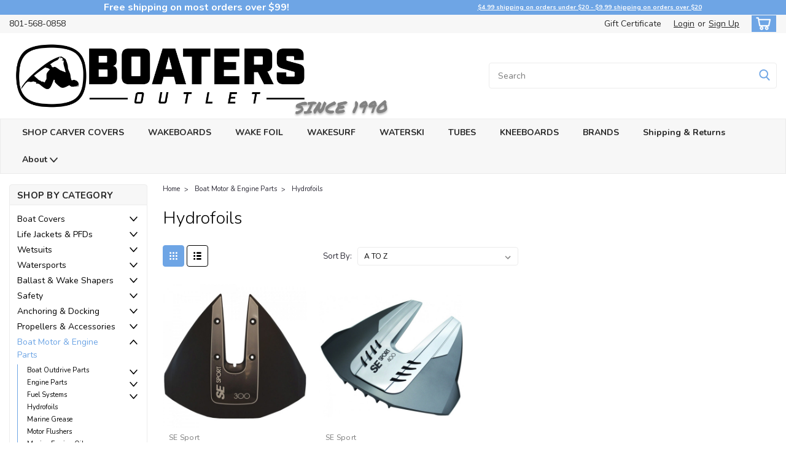

--- FILE ---
content_type: text/html; charset=UTF-8
request_url: https://boatersoutlet.com/boat-motor-engine-parts/hydrofoils/
body_size: 34573
content:

<!DOCTYPE html>
<html class="no-js rectangle-out-btnAnimate" lang="en">
<head>
    <title>Boat Motor &amp; Engine Parts - Hydrofoils - Boater&#x27;s Outlet</title>
    <link rel="dns-prefetch preconnect" href="https://cdn11.bigcommerce.com/s-7suarbnv3c" crossorigin><link rel="dns-prefetch preconnect" href="https://fonts.googleapis.com/" crossorigin><link rel="dns-prefetch preconnect" href="https://fonts.gstatic.com/" crossorigin>
    <meta name="keywords" content="Carver boat covers, custom boat covers, boat covers discount, Carver boat cover sale, marine boat covers, affordable boat covers, Carver marine covers, boat covers for Carver boats, discounted custom boat covers, Carver boat cover customization, Carver boat cover prices, heavy-duty boat covers, waterproof boat covers, Carver custom-fit covers, best boat covers, boat covers online, buy Carver boat covers, durable boat covers, boat cover deals, Carver cover special offers, Boater’s Outlet, boating supplies store, boat accessories, marine supplies, boat maintenance products, boating equipment, discount boating supplies, Boater’s Outlet store, marine accessories, boating gear, boating products, marine hardware, boat safety equipment, Boater’s Outlet deals, boat cleaning supplies, fishing gear, marine electronics, boat repair supplies, water sports equipment, affordable boating gear, boating essentials, boating apparel, marine supplies online, Boater’s Outlet discounts, boat storage solutions"><link rel='canonical' href='https://boatersoutlet.com/boat-motor-engine-parts/hydrofoils/' /><meta name='platform' content='bigcommerce.stencil' />
    
    

    <link href="https://cdn11.bigcommerce.com/s-7suarbnv3c/product_images/bo-logo-48x48.png?t=1571954239" rel="shortcut icon">

    <meta name="viewport" content="width=device-width, initial-scale=1">

    <script>
        // Change document class from no-js to js so we can detect this in css
        document.documentElement.className = document.documentElement.className.replace('no-js', 'js');
    </script>
    <script async src="https://cdn11.bigcommerce.com/s-7suarbnv3c/stencil/6bf38fa0-2815-013d-c2fe-6a62f367df14/e/cea26280-b25c-0137-f067-0242ac11000e/dist/theme-bundle.head_async.js"></script>
    <link href="https://fonts.googleapis.com/css?family=Nunito:300,400,700&display=swap" rel="stylesheet">
    <link data-stencil-stylesheet href="https://cdn11.bigcommerce.com/s-7suarbnv3c/stencil/6bf38fa0-2815-013d-c2fe-6a62f367df14/e/cea26280-b25c-0137-f067-0242ac11000e/css/theme-53654340-d48f-013e-89a9-7e823c6b477a.css" rel="stylesheet">
    <link data-stencil-stylesheet href="https://cdn11.bigcommerce.com/s-7suarbnv3c/stencil/6bf38fa0-2815-013d-c2fe-6a62f367df14/e/cea26280-b25c-0137-f067-0242ac11000e/css/nextgen-53654340-d48f-013e-89a9-7e823c6b477a.css" rel="stylesheet">
    <link data-stencil-stylesheet href="https://cdn11.bigcommerce.com/s-7suarbnv3c/stencil/6bf38fa0-2815-013d-c2fe-6a62f367df14/e/cea26280-b25c-0137-f067-0242ac11000e/css/cards-simple-53654340-d48f-013e-89a9-7e823c6b477a.css" rel="stylesheet">
    <link data-stencil-stylesheet href="https://cdn11.bigcommerce.com/s-7suarbnv3c/stencil/6bf38fa0-2815-013d-c2fe-6a62f367df14/e/cea26280-b25c-0137-f067-0242ac11000e/css/cards-quicksearch-53654340-d48f-013e-89a9-7e823c6b477a.css" rel="stylesheet">
    <link data-stencil-stylesheet href="https://cdn11.bigcommerce.com/s-7suarbnv3c/stencil/6bf38fa0-2815-013d-c2fe-6a62f367df14/e/cea26280-b25c-0137-f067-0242ac11000e/css/theme-editor-responsive-53654340-d48f-013e-89a9-7e823c6b477a.css" rel="stylesheet">
    <link data-stencil-stylesheet href="https://cdn11.bigcommerce.com/s-7suarbnv3c/stencil/6bf38fa0-2815-013d-c2fe-6a62f367df14/e/cea26280-b25c-0137-f067-0242ac11000e/css/custom-53654340-d48f-013e-89a9-7e823c6b477a.css" rel="stylesheet">

        <!-- Start Tracking Code for analytics_googleanalytics4 -->

<script data-cfasync="false" src="https://cdn11.bigcommerce.com/shared/js/google_analytics4_bodl_subscribers-358423becf5d870b8b603a81de597c10f6bc7699.js" integrity="sha256-gtOfJ3Avc1pEE/hx6SKj/96cca7JvfqllWA9FTQJyfI=" crossorigin="anonymous"></script>
<script data-cfasync="false">
  (function () {
    window.dataLayer = window.dataLayer || [];

    function gtag(){
        dataLayer.push(arguments);
    }

    function initGA4(event) {
         function setupGtag() {
            function configureGtag() {
                gtag('js', new Date());
                gtag('set', 'developer_id.dMjk3Nj', true);
                gtag('config', 'G-XXN9ZXW96N');
            }

            var script = document.createElement('script');

            script.src = 'https://www.googletagmanager.com/gtag/js?id=G-XXN9ZXW96N';
            script.async = true;
            script.onload = configureGtag;

            document.head.appendChild(script);
        }

        setupGtag();

        if (typeof subscribeOnBodlEvents === 'function') {
            subscribeOnBodlEvents('G-XXN9ZXW96N', false);
        }

        window.removeEventListener(event.type, initGA4);
    }

    

    var eventName = document.readyState === 'complete' ? 'consentScriptsLoaded' : 'DOMContentLoaded';
    window.addEventListener(eventName, initGA4, false);
  })()
</script>

<!-- End Tracking Code for analytics_googleanalytics4 -->

<!-- Start Tracking Code for analytics_siteverification -->

<meta name="google-site-verification" content="TUaTOmHF3dU69-uhZUL4IUUS3bQ1PUc34Z2RYxa7g4g" />

<!-- End Tracking Code for analytics_siteverification -->


<script type="text/javascript" src="https://checkout-sdk.bigcommerce.com/v1/loader.js" defer ></script>
<script type="text/javascript">
var BCData = {};
</script>
<!-- Global site tag (gtag.js) - Google Ads: AW-11560087573 -->
<script async src="https://www.googletagmanager.com/gtag/js?id=AW-11560087573"></script>
<script>
    window.addEventListener("load", (event) => {
        window.dataLayer = window.dataLayer || [];
        function gtag(){dataLayer.push(arguments);}
        gtag('js', new Date());

        gtag('config', 'AW-11560087573');
        gtag('set', 'developer_id.dMjk3Nj', true);
    });
</script>
<!-- GA4 Code Start: View Product Content -->
<script>
</script>
<!-- BEGIN MerchantWidget Code -->

<script id='merchantWidgetScript'

        src="https://www.gstatic.com/shopping/merchant/merchantwidget.js"

        defer>

</script>

<script type="text/javascript">

  merchantWidgetScript.addEventListener('load', function () {

    merchantwidget.start({

     position: 'LEFT_BOTTOM'

   });

  });

</script>

<!-- END MerchantWidget Code -->
 <script data-cfasync="false" src="https://microapps.bigcommerce.com/bodl-events/1.9.4/index.js" integrity="sha256-Y0tDj1qsyiKBRibKllwV0ZJ1aFlGYaHHGl/oUFoXJ7Y=" nonce="" crossorigin="anonymous"></script>
 <script data-cfasync="false" nonce="">

 (function() {
    function decodeBase64(base64) {
       const text = atob(base64);
       const length = text.length;
       const bytes = new Uint8Array(length);
       for (let i = 0; i < length; i++) {
          bytes[i] = text.charCodeAt(i);
       }
       const decoder = new TextDecoder();
       return decoder.decode(bytes);
    }
    window.bodl = JSON.parse(decodeBase64("[base64]"));
 })()

 </script>

<script nonce="">
(function () {
    var xmlHttp = new XMLHttpRequest();

    xmlHttp.open('POST', 'https://bes.gcp.data.bigcommerce.com/nobot');
    xmlHttp.setRequestHeader('Content-Type', 'application/json');
    xmlHttp.send('{"store_id":"1000685338","timezone_offset":"-6.0","timestamp":"2026-01-19T05:52:57.84045200Z","visit_id":"e64c4408-dfb3-4a0b-a546-115a7cfdc0dc","channel_id":1}');
})();
</script>

        

        
        
        
        
        
        
        

    </head>
    <body id="body" class="main category-layout   twelve-eighty    base-layout   category-layout-with-sidenav   shop-by-price-disabled  facetedSearch-disabled">

        <!-- snippet location header -->
        <svg data-src="https://cdn11.bigcommerce.com/s-7suarbnv3c/stencil/6bf38fa0-2815-013d-c2fe-6a62f367df14/e/cea26280-b25c-0137-f067-0242ac11000e/img/icon-sprite.svg" class="icons-svg-sprite"></svg>


        <div class="global-region screen-width above-topMenu">
  <div class="global-region body-width">
    <div data-content-region="header_top_above_top_menu--global"><div data-layout-id="6751a38a-18c1-4681-811a-3daf68d3987e">       <div data-sub-layout-container="ce3d90b2-cfb5-42cd-9ce8-2dfa91da0c7a" data-layout-name="Layout">
    <style data-container-styling="ce3d90b2-cfb5-42cd-9ce8-2dfa91da0c7a">
        [data-sub-layout-container="ce3d90b2-cfb5-42cd-9ce8-2dfa91da0c7a"] {
            box-sizing: border-box;
            display: flex;
            flex-wrap: wrap;
            z-index: 0;
            position: relative;
            height: ;
            background-color: rgba(110,165,229,1);
            padding-top: 0px;
            padding-right: 0px;
            padding-bottom: 0px;
            padding-left: 0px;
            margin-top: 0px;
            margin-right: 0px;
            margin-bottom: 0px;
            margin-left: 0px;
            border-width: 0px;
            border-style: solid;
            border-color: #333333;
        }

        [data-sub-layout-container="ce3d90b2-cfb5-42cd-9ce8-2dfa91da0c7a"]:after {
            display: block;
            position: absolute;
            top: 0;
            left: 0;
            bottom: 0;
            right: 0;
            background-size: cover;
            z-index: -2;
            content: '';
        }
    </style>

    <div data-sub-layout="cee8048c-ec62-42cb-a62a-18d1345a98e4">
        <style data-column-styling="cee8048c-ec62-42cb-a62a-18d1345a98e4">
            [data-sub-layout="cee8048c-ec62-42cb-a62a-18d1345a98e4"] {
                display: flex;
                flex-direction: column;
                box-sizing: border-box;
                flex-basis: 50%;
                max-width: 50%;
                z-index: 0;
                position: relative;
                height: ;
                padding-top: 0px;
                padding-right: 10.5px;
                padding-bottom: 0px;
                padding-left: 10.5px;
                margin-top: 0px;
                margin-right: 0px;
                margin-bottom: 0px;
                margin-left: 0px;
                border-width: 0px;
                border-style: solid;
                border-color: #333333;
                justify-content: center;
            }
            [data-sub-layout="cee8048c-ec62-42cb-a62a-18d1345a98e4"]:after {
                display: block;
                position: absolute;
                top: 0;
                left: 0;
                bottom: 0;
                right: 0;
                background-size: cover;
                z-index: auto;
            }
            @media only screen and (max-width: 700px) {
                [data-sub-layout="cee8048c-ec62-42cb-a62a-18d1345a98e4"] {
                    flex-basis: 100%;
                    max-width: 100%;
                }
            }
        </style>
        <div data-widget-id="c8286a5a-068d-4be1-a10c-f5d3aa9eb4d9" data-placement-id="a73f7073-7d85-473b-b3da-5ba6c6c968d0" data-placement-status="ACTIVE"><style>
    .sd-simple-text-c8286a5a-068d-4be1-a10c-f5d3aa9eb4d9 {
      padding-top: 0px;
      padding-right: 0px;
      padding-bottom: 0px;
      padding-left: 0px;

      margin-top: 0px;
      margin-right: 0px;
      margin-bottom: 0px;
      margin-left: 0px;

    }

    .sd-simple-text-c8286a5a-068d-4be1-a10c-f5d3aa9eb4d9 * {
      margin: 0;
      padding: 0;

        color: rgba(255,255,255,1);
        font-family: inherit;
        font-weight: 900;
        font-size: 16px;
        min-height: 16px;

    }

    .sd-simple-text-c8286a5a-068d-4be1-a10c-f5d3aa9eb4d9 {
        text-align: center;
    }

    #sd-simple-text-editable-c8286a5a-068d-4be1-a10c-f5d3aa9eb4d9 {
      min-width: 14px;
      line-height: 1.5;
      display: inline-block;
    }

    #sd-simple-text-editable-c8286a5a-068d-4be1-a10c-f5d3aa9eb4d9[data-edit-mode="true"]:hover,
    #sd-simple-text-editable-c8286a5a-068d-4be1-a10c-f5d3aa9eb4d9[data-edit-mode="true"]:active,
    #sd-simple-text-editable-c8286a5a-068d-4be1-a10c-f5d3aa9eb4d9[data-edit-mode="true"]:focus {
      outline: 1px dashed #3C64F4;
    }

    #sd-simple-text-editable-c8286a5a-068d-4be1-a10c-f5d3aa9eb4d9 strong,
    #sd-simple-text-editable-c8286a5a-068d-4be1-a10c-f5d3aa9eb4d9 strong * {
      font-weight: bold;
    }

    #sd-simple-text-editable-c8286a5a-068d-4be1-a10c-f5d3aa9eb4d9 a {
      color: inherit;
    }

    @supports (color: color-mix(in srgb, #000 50%, #fff 50%)) {
      #sd-simple-text-editable-c8286a5a-068d-4be1-a10c-f5d3aa9eb4d9 a:hover,
      #sd-simple-text-editable-c8286a5a-068d-4be1-a10c-f5d3aa9eb4d9 a:active,
      #sd-simple-text-editable-c8286a5a-068d-4be1-a10c-f5d3aa9eb4d9 a:focus {
        color: color-mix(in srgb, currentColor 68%, white 32%);
      }
    }

    @supports not (color: color-mix(in srgb, #000 50%, #fff 50%)) {
      #sd-simple-text-editable-c8286a5a-068d-4be1-a10c-f5d3aa9eb4d9 a:hover,
      #sd-simple-text-editable-c8286a5a-068d-4be1-a10c-f5d3aa9eb4d9 a:active,
      #sd-simple-text-editable-c8286a5a-068d-4be1-a10c-f5d3aa9eb4d9 a:focus {
        filter: brightness(2);
      }
    }
</style>

<div class="sd-simple-text-c8286a5a-068d-4be1-a10c-f5d3aa9eb4d9 ">
  <div id="sd-simple-text-editable-c8286a5a-068d-4be1-a10c-f5d3aa9eb4d9" data-edit-mode="">
    <p>Free shipping on most orders over $99!</p>
  </div>
</div>

</div>
    </div>
    <div data-sub-layout="0e669f15-ef50-4609-86a0-fc1ed94727ca">
        <style data-column-styling="0e669f15-ef50-4609-86a0-fc1ed94727ca">
            [data-sub-layout="0e669f15-ef50-4609-86a0-fc1ed94727ca"] {
                display: flex;
                flex-direction: column;
                box-sizing: border-box;
                flex-basis: 50%;
                max-width: 50%;
                z-index: 0;
                position: relative;
                height: ;
                padding-top: 0px;
                padding-right: 10.5px;
                padding-bottom: 0px;
                padding-left: 10.5px;
                margin-top: 0px;
                margin-right: 0px;
                margin-bottom: 0px;
                margin-left: 0px;
                border-width: 0px;
                border-style: solid;
                border-color: #333333;
                justify-content: ;
            }
            [data-sub-layout="0e669f15-ef50-4609-86a0-fc1ed94727ca"]:after {
                display: block;
                position: absolute;
                top: 0;
                left: 0;
                bottom: 0;
                right: 0;
                background-size: cover;
                z-index: auto;
            }
            @media only screen and (max-width: 700px) {
                [data-sub-layout="0e669f15-ef50-4609-86a0-fc1ed94727ca"] {
                    flex-basis: 100%;
                    max-width: 100%;
                }
            }
        </style>
        <div data-widget-id="8729b29c-3b53-4968-a0d8-c1073893a5d5" data-placement-id="56a6d5c2-4828-40b2-9d3e-d9189a01e9e5" data-placement-status="ACTIVE"><style>
    .sd-simple-text-8729b29c-3b53-4968-a0d8-c1073893a5d5 {
      padding-top: 0px;
      padding-right: 0px;
      padding-bottom: 0px;
      padding-left: 0px;

      margin-top: 0px;
      margin-right: 0px;
      margin-bottom: 0px;
      margin-left: 0px;

    }

    .sd-simple-text-8729b29c-3b53-4968-a0d8-c1073893a5d5 * {
      margin: 0;
      padding: 0;

        color: rgba(255,255,255,1);
        font-family: inherit;
        font-weight: 900;
        font-size: 10px;
        min-height: 10px;

    }

    .sd-simple-text-8729b29c-3b53-4968-a0d8-c1073893a5d5 {
        text-align: center;
    }

    #sd-simple-text-editable-8729b29c-3b53-4968-a0d8-c1073893a5d5 {
      min-width: 14px;
      line-height: 1.5;
      display: inline-block;
    }

    #sd-simple-text-editable-8729b29c-3b53-4968-a0d8-c1073893a5d5[data-edit-mode="true"]:hover,
    #sd-simple-text-editable-8729b29c-3b53-4968-a0d8-c1073893a5d5[data-edit-mode="true"]:active,
    #sd-simple-text-editable-8729b29c-3b53-4968-a0d8-c1073893a5d5[data-edit-mode="true"]:focus {
      outline: 1px dashed #3C64F4;
    }

    #sd-simple-text-editable-8729b29c-3b53-4968-a0d8-c1073893a5d5 strong,
    #sd-simple-text-editable-8729b29c-3b53-4968-a0d8-c1073893a5d5 strong * {
      font-weight: bold;
    }

    #sd-simple-text-editable-8729b29c-3b53-4968-a0d8-c1073893a5d5 a {
      color: inherit;
    }

    @supports (color: color-mix(in srgb, #000 50%, #fff 50%)) {
      #sd-simple-text-editable-8729b29c-3b53-4968-a0d8-c1073893a5d5 a:hover,
      #sd-simple-text-editable-8729b29c-3b53-4968-a0d8-c1073893a5d5 a:active,
      #sd-simple-text-editable-8729b29c-3b53-4968-a0d8-c1073893a5d5 a:focus {
        color: color-mix(in srgb, currentColor 68%, white 32%);
      }
    }

    @supports not (color: color-mix(in srgb, #000 50%, #fff 50%)) {
      #sd-simple-text-editable-8729b29c-3b53-4968-a0d8-c1073893a5d5 a:hover,
      #sd-simple-text-editable-8729b29c-3b53-4968-a0d8-c1073893a5d5 a:active,
      #sd-simple-text-editable-8729b29c-3b53-4968-a0d8-c1073893a5d5 a:focus {
        filter: brightness(2);
      }
    }
</style>

<div class="sd-simple-text-8729b29c-3b53-4968-a0d8-c1073893a5d5 ">
  <div id="sd-simple-text-editable-8729b29c-3b53-4968-a0d8-c1073893a5d5" data-edit-mode="">
    <p><a href="https://boatersoutlet.com/shipping-returns/">$4.99 shipping on orders under $20 - $9.99 shipping on orders over $20</a></p>
  </div>
</div>

</div>
    </div>
</div>

</div></div>
  </div>
</div>
<div class="header-container sticky-header gift-certificates-enabled ">
<div class="top-menu ">
    <div class="content">
         <a href="#" class="mobileMenu-toggle" data-mobile-menu-toggle="menu">
            <span class="mobileMenu-toggleIcon">Toggle menu</span>
        </a>

        <div class="left phone-number">
                801-568-0858
        </div>

        


        <div class="right account-links ">
            <ul>
              <li class="navUser-item navUser-item--account search mobile">
                <a aria-label="search" name="search" class="navUser-action account search" href="#"><i class="fa fa-user" aria-hidden="true"><svg title="search" alt="search"><use xlink:href="#icon-search" /></svg></i></a>
              </li>
              <!-- <li class="navUser-item navUser-item--account mobile"><i class="fa fa-user" aria-hidden="true"><svg class="" title="search" alt="search"><use xlink:href="#icon-search"></use></svg></i></li> -->


                    <li class="navUser-item gift-certficates desktop">
                        <a class="navUser-action" href="/giftcertificates.php">Gift Certificate</a>
                    </li>
                    <li class="navUser-item navUser-item--account search gift mobile">
                      <a class="navUser-action account gift" href="/giftcertificates.php"><i class="fa fa-user" aria-hidden="true"><svg title="gift certificates" alt="gift certificates"><use xlink:href="#icon-gift" /></svg></i></a>
                    </li>

                    <!-- DESKTOP ACCOUNT LINKS -->
                    <li class="navUser-item navUser-item--account desktop">
                            <a class="navUser-action" aria-label="Login" href="/login.php"><!-- <i class="fa fa-user" aria-hidden="true"></i> --><a class="navUser-action login" href="/login.php">Login</a><span class="or-text">or</span><a class="navUser-action create" aria-label="Sign Up" href="/login.php?action=create_account">Sign Up</a>
                     </li>
                     <!-- MOBILE ACCOUNT LINKS -->
                     <li class="navUser-item navUser-item--account user mobile">
                       <a class="navUser-action account" aria-label="Login" href="/account.php"><i class="fa fa-user" aria-hidden="true"><svg title="account" alt="account"><use xlink:href="#icon-user-alt" /></svg></i></a>
                     </li>
        <li class="navUser-item navUser-item--cart ">
            <a
                aria-label="cart-preview-dropdown"
                class="navUser-action"
                data-cart-preview
                data-dropdown="cart-preview-dropdown"
                data-options="align:right"
                href="/cart.php">
                <span class="navUser-item-cartLabel"><i class="cart-icon" aria-hidden="true"><svg><use xlink:href="#icon-cart" /></svg></i></span> <span class="countPill cart-quantity">0</span>
            </a>

            <div class="dropdown-menu" id="cart-preview-dropdown" data-dropdown-content aria-hidden="true"></div>
        </li>
            </ul>
        </div>
        <div class="clear"></div>
    </div>
</div>

<div class="global-region screen-width below-topMenu">
  <div class="global-region body-width">
    <div data-content-region="header_top_below_top_menu--global"></div>
  </div>
</div>

<div class="header-container full-width  full-width">
  <div class="header-padding">
  <div class="header-padding">
  <header class="header" role="banner">
        <div class="header-logo header-logo--left">
            <a href="https://boatersoutlet.com/">
            <div class="header-logo-image-container">
                <img class="header-logo-image" src="https://cdn11.bigcommerce.com/s-7suarbnv3c/images/stencil/original/bigcommerce_logo_copy_1768505587__60356.original.png" alt="Boater&#x27;s Outlet" title="Boater&#x27;s Outlet">
            </div>
</a>
        </div>

  <div class="navPages-container inside-header left-logo search-container not-sticky" id="" data-menu>
    <nav class="navPages">
        <div class="navPages-quickSearch right searchbar">
            <div class="container">
    <!-- snippet location forms_search -->
    <form class="form" action="/search.php">
        <fieldset class="form-fieldset">
            <div class="form-field">
                <label class="u-hiddenVisually" for="search_query">Search</label>
                <input class="form-input" data-search-quick name="search_query" id="nav-quick-search" data-error-message="Search field cannot be empty." placeholder="Search" autocomplete="off">
                <div class="search-icon"><svg class="header-icon search-icon" title="submit" alt="submit"><use xlink:href="#icon-search"></use></svg></div>
                <input class="button button--primary form-prefixPostfix-button--postfix" type="submit" value="">
            </div>
        </fieldset>
        <div class="clear"></div>
    </form>
    <div id="search-action-buttons" class="search-buttons-container">
      <div class="align-right">
      <!-- <a href="#" class="reset quicksearch" aria-label="reset search" role="button" style="inline-block;">
        <span class="reset" aria-hidden="true">Reset Search</span>
      </a> -->
      <a href="#" class="modal-close custom-quick-search" aria-label="Close" role="button" style="inline-block;">
        <span aria-hidden="true">&#215;</span>
      </a>
      <div class="clear"></div>
      </div>
      <div class="clear"></div>
    </div>
      <section id="quickSearch" class="quickSearchResults" data-bind="html: results">
      </section>
      <div class="clear"></div>
</div>
        </div>
    </nav>
</div>
<div class="clear"></div>
<div class="mobile-menu navPages-container" id="" data-menu>
  <nav class="navPages">
    <div class="navPages-quickSearch right searchbar">
        <div class="container">
    <!-- snippet location forms_search -->
    <form class="form" action="/search.php">
        <fieldset class="form-fieldset">
            <div class="form-field">
                <label class="u-hiddenVisually" for="search_query">Search</label>
                <input class="form-input" data-search-quick name="search_query" id="" data-error-message="Search field cannot be empty." placeholder="Search" autocomplete="off">
                <div class="search-icon"><svg class="header-icon search-icon" title="submit" alt="submit"><use xlink:href="#icon-search"></use></svg></div>
                <input class="button button--primary form-prefixPostfix-button--postfix" type="submit" value="">
            </div>
        </fieldset>
        <div class="clear"></div>
    </form>
    <div id="search-action-buttons" class="search-buttons-container">
      <div class="align-right">
      <!-- <a href="#" class="reset quicksearch" aria-label="reset search" role="button" style="inline-block;">
        <span class="reset" aria-hidden="true">Reset Search</span>
      </a> -->
      <a href="#" class="modal-close custom-quick-search" aria-label="Close" role="button" style="inline-block;">
        <span aria-hidden="true">&#215;</span>
      </a>
      <div class="clear"></div>
      </div>
      <div class="clear"></div>
    </div>
      <section id="quickSearch" class="quickSearchResults" data-bind="html: results">
      </section>
      <div class="clear"></div>
</div>
    </div>
    <ul class="navPages-list">
        <div class="nav-align">
        <div class="custom-pages-nav">
            <!-- <div id="mobile-menu"> -->
              <!-- Categories -->
                <div class="category-menu">
                  <h2 class="container-header mobile">Shop By Category</h2>
                  <div class="category-list">
                      <li class="navPages-item">
                          <a class="navPages-action has-subMenu" href="https://boatersoutlet.com/boat-covers/">
    Boat Covers <i class="fa fa-chevron-down main-nav" aria-hidden="true"><svg><use xlink:href="#icon-angle-down" /></svg></i>
</a>
<div class="navPage-subMenu simple-subMenu" id="" aria-hidden="true" tabindex="-1">
    <ul class="navPage-subMenu-list">
      <li class="navPage-subMenu-item-parent">
          <a class="navPage-subMenu-action navPages-action navPages-action-depth-max " href="https://boatersoutlet.com/boat-covers/">Boat Covers</a>
      </li>
            <li class="navPage-subMenu-item level-2">
                    <a
                        class="navPage-subMenu-action navPages-action has-subMenu level-2"
                        href="https://boatersoutlet.com/boat-covers/carver-styled-to-fit-covers/"
                        data-collapsible="navPages-396"
                        data-collapsible-disabled-breakpoint="medium"
                        data-collapsible-disabled-state="open"
                        data-collapsible-enabled-state="closed">
                        Carver Styled-to-Fit® Covers <i class="fa fa-chevron-down" aria-hidden="true"><svg><use xlink:href="#icon-angle-down" /></svg></i>
                    </a>
                    <ul class="navPage-childList level-3" id="">
                        <li class="navPage-childList-item-parent level-3">
                            <a class="navPage-childList-action navPages-action level-3" href="https://boatersoutlet.com/boat-covers/carver-styled-to-fit-covers/">Carver Styled-to-Fit® Covers</a>
                        </li>
                        <li class="navPage-childList-item level-3">
                            <a class="navPage-childList-action navPages-action level-3" href="https://boatersoutlet.com/boat-covers/in-store-ready-to-ship-boat-covers/v-hull-runabout-covers/">V-Hull Runabout Covers</a>
                        </li>
                        <li class="navPage-childList-item level-3">
                            <a class="navPage-childList-action navPages-action level-3" href="https://boatersoutlet.com/boat-covers/in-store/low-profile-covers/">Low-Profile Cuddy Covers</a>
                        </li>
                    </ul>
            </li>
            <li class="navPage-subMenu-item level-2">
                    <a
                        class="navPage-subMenu-action navPages-action has-subMenu level-2"
                        href="https://boatersoutlet.com/boat-covers/in-store/over-the-tower-covers/"
                        data-collapsible="navPages-390"
                        data-collapsible-disabled-breakpoint="medium"
                        data-collapsible-disabled-state="open"
                        data-collapsible-enabled-state="closed">
                        Carver Over-The-Tower Covers <i class="fa fa-chevron-down" aria-hidden="true"><svg><use xlink:href="#icon-angle-down" /></svg></i>
                    </a>
                    <ul class="navPage-childList level-3" id="">
                        <li class="navPage-childList-item-parent level-3">
                            <a class="navPage-childList-action navPages-action level-3" href="https://boatersoutlet.com/boat-covers/in-store/over-the-tower-covers/">Carver Over-The-Tower Covers</a>
                        </li>
                        <li class="navPage-childList-item level-3">
                            <a class="navPage-childList-action navPages-action level-3" href="https://boatersoutlet.com/boat-covers/in-store-ready-to-ship-boat-covers/over-the-tower-covers/tournament-ski-boat-over-the-tower-covers/">Tournament Ski Boat Over-The-Tower Covers</a>
                        </li>
                        <li class="navPage-childList-item level-3">
                            <a class="navPage-childList-action navPages-action level-3" href="https://boatersoutlet.com/boat-covers/carver-over-the-tower-covers/tournament-ski-boats-with-wide-pickle-fork-bows/">Tournament Ski Boats with Wide/Pickle Fork Bows</a>
                        </li>
                        <li class="navPage-childList-item level-3">
                            <a class="navPage-childList-action navPages-action level-3" href="https://boatersoutlet.com/boat-covers/in-store-ready-to-ship-boat-covers/over-the-tower-covers/v-hull-over-the-tower-covers/">V-Hull Over-The-Tower Covers</a>
                        </li>
                    </ul>
            </li>
            <li class="navPage-subMenu-item level-2">
                    <a class="navPage-subMenu-action navPages-action level-2" href="https://boatersoutlet.com/boat-cover-accessories/">Boat Cover Accessories</a>
            </li>
            <li class="navPage-subMenu-item level-2">
                    <a class="navPage-subMenu-action navPages-action level-2" href="https://boatersoutlet.com/boat-covers/taylor-made-boat-covers/">Taylor Made Boat Covers</a>
            </li>
            <li class="navPage-subMenu-item level-2">
                    <a class="navPage-subMenu-action navPages-action level-2" href="https://boatersoutlet.com/boat-covers/carver-boat-covers/">Custom Carver Boat Covers</a>
            </li>
    </ul>
</div>
                      </li>
                      <li class="navPages-item">
                          <a class="navPages-action has-subMenu" href="https://boatersoutlet.com/safety/life-jackets-pfds/">
    Life Jackets &amp; PFDs <i class="fa fa-chevron-down main-nav" aria-hidden="true"><svg><use xlink:href="#icon-angle-down" /></svg></i>
</a>
<div class="navPage-subMenu simple-subMenu" id="" aria-hidden="true" tabindex="-1">
    <ul class="navPage-subMenu-list">
      <li class="navPage-subMenu-item-parent">
          <a class="navPage-subMenu-action navPages-action navPages-action-depth-max " href="https://boatersoutlet.com/safety/life-jackets-pfds/">Life Jackets &amp; PFDs</a>
      </li>
            <li class="navPage-subMenu-item level-2">
                    <a class="navPage-subMenu-action navPages-action level-2" href="https://boatersoutlet.com/life-jackets-pfds/womens-life-jackets/">Women&#x27;s Life Jackets</a>
            </li>
            <li class="navPage-subMenu-item level-2">
                    <a class="navPage-subMenu-action navPages-action level-2" href="https://boatersoutlet.com/life-jackets-pfds/mens-life-jackets/">Men&#x27;s Life Jackets</a>
            </li>
            <li class="navPage-subMenu-item level-2">
                    <a class="navPage-subMenu-action navPages-action level-2" href="https://boatersoutlet.com/life-jackets-pfds/ncga-impact-vests/">NCGA/Impact Vests</a>
            </li>
            <li class="navPage-subMenu-item level-2">
                    <a class="navPage-subMenu-action navPages-action level-2" href="https://boatersoutlet.com/life-jackets-pfds/infant-life-jackets/">Infant Life Jackets</a>
            </li>
            <li class="navPage-subMenu-item level-2">
                    <a class="navPage-subMenu-action navPages-action level-2" href="https://boatersoutlet.com/life-jackets-pfds/child-life-jackets/">Child Life Jackets</a>
            </li>
            <li class="navPage-subMenu-item level-2">
                    <a class="navPage-subMenu-action navPages-action level-2" href="https://boatersoutlet.com/life-jackets-pfds/youth-life-jackets/">Youth Life Jackets</a>
            </li>
            <li class="navPage-subMenu-item level-2">
                    <a class="navPage-subMenu-action navPages-action level-2" href="https://boatersoutlet.com/life-jackets-pfds/junior-teen-life-jackets/">Junior/Teen Life Jackets</a>
            </li>
            <li class="navPage-subMenu-item level-2">
                    <a class="navPage-subMenu-action navPages-action level-2" href="https://boatersoutlet.com/life-jackets-pfds/inflatable-life-jackets/">Inflatable Life Jackets</a>
            </li>
            <li class="navPage-subMenu-item level-2">
                    <a class="navPage-subMenu-action navPages-action level-2" href="https://boatersoutlet.com/lifejackets-pfds/pet-life-jackets/">Pet Life Jackets</a>
            </li>
    </ul>
</div>
                      </li>
                      <li class="navPages-item">
                          <a class="navPages-action has-subMenu" href="https://boatersoutlet.com/watersports/gear/wetsuits/">
    Wetsuits <i class="fa fa-chevron-down main-nav" aria-hidden="true"><svg><use xlink:href="#icon-angle-down" /></svg></i>
</a>
<div class="navPage-subMenu simple-subMenu" id="" aria-hidden="true" tabindex="-1">
    <ul class="navPage-subMenu-list">
      <li class="navPage-subMenu-item-parent">
          <a class="navPage-subMenu-action navPages-action navPages-action-depth-max " href="https://boatersoutlet.com/watersports/gear/wetsuits/">Wetsuits</a>
      </li>
            <li class="navPage-subMenu-item level-2">
                    <a class="navPage-subMenu-action navPages-action level-2" href="https://boatersoutlet.com/watersports/wetsuits/mens-wetsuits/">Men&#x27;s Wetsuits</a>
            </li>
            <li class="navPage-subMenu-item level-2">
                    <a class="navPage-subMenu-action navPages-action level-2" href="https://boatersoutlet.com/watersports/wetsuits/new-category/">Women&#x27;s Wetsuits</a>
            </li>
            <li class="navPage-subMenu-item level-2">
                    <a class="navPage-subMenu-action navPages-action level-2" href="https://boatersoutlet.com/watersports/wetsuits/kids-wetsuits/">Kid&#x27;s Wetsuits</a>
            </li>
    </ul>
</div>
                      </li>
                      <li class="navPages-item">
                          <a class="navPages-action has-subMenu" href="https://boatersoutlet.com/watersports/">
    Watersports <i class="fa fa-chevron-down main-nav" aria-hidden="true"><svg><use xlink:href="#icon-angle-down" /></svg></i>
</a>
<div class="navPage-subMenu simple-subMenu" id="" aria-hidden="true" tabindex="-1">
    <ul class="navPage-subMenu-list">
      <li class="navPage-subMenu-item-parent">
          <a class="navPage-subMenu-action navPages-action navPages-action-depth-max " href="https://boatersoutlet.com/watersports/">Watersports</a>
      </li>
            <li class="navPage-subMenu-item level-2">
                    <a
                        class="navPage-subMenu-action navPages-action has-subMenu level-2"
                        href="https://boatersoutlet.com/watersports/hydrofoils/"
                        data-collapsible="navPages-327"
                        data-collapsible-disabled-breakpoint="medium"
                        data-collapsible-disabled-state="open"
                        data-collapsible-enabled-state="closed">
                        Wake Foils <i class="fa fa-chevron-down" aria-hidden="true"><svg><use xlink:href="#icon-angle-down" /></svg></i>
                    </a>
                    <ul class="navPage-childList level-3" id="">
                        <li class="navPage-childList-item-parent level-3">
                            <a class="navPage-childList-action navPages-action level-3" href="https://boatersoutlet.com/watersports/hydrofoils/">Wake Foils</a>
                        </li>
                        <li class="navPage-childList-item level-3">
                            <a class="navPage-childList-action navPages-action level-3" href="https://boatersoutlet.com/watersports/wake-foils/foil-accessories/">Foil Accessories</a>
                        </li>
                        <li class="navPage-childList-item level-3">
                            <a class="navPage-childList-action navPages-action level-3" href="https://boatersoutlet.com/watersports/hydrofoils/foil-packages/">Foil Packages</a>
                        </li>
                        <li class="navPage-childList-item level-3">
                            <a class="navPage-childList-action navPages-action level-3" href="https://boatersoutlet.com/watersports/hydrofoils/foil-boards/">Foil Boards</a>
                        </li>
                        <li class="navPage-childList-item level-3">
                            <a class="navPage-childList-action navPages-action level-3" href="https://boatersoutlet.com/watersports/hydrofoils/foil-mast-wings/">Foil Mast / Wings</a>
                        </li>
                    </ul>
            </li>
            <li class="navPage-subMenu-item level-2">
                    <a
                        class="navPage-subMenu-action navPages-action has-subMenu level-2"
                        href="https://boatersoutlet.com/watersports/wake-surf/"
                        data-collapsible="navPages-30"
                        data-collapsible-disabled-breakpoint="medium"
                        data-collapsible-disabled-state="open"
                        data-collapsible-enabled-state="closed">
                        Wakesurf <i class="fa fa-chevron-down" aria-hidden="true"><svg><use xlink:href="#icon-angle-down" /></svg></i>
                    </a>
                    <ul class="navPage-childList level-3" id="">
                        <li class="navPage-childList-item-parent level-3">
                            <a class="navPage-childList-action navPages-action level-3" href="https://boatersoutlet.com/watersports/wake-surf/">Wakesurf</a>
                        </li>
                        <li class="navPage-childList-item level-3">
                            <a class="navPage-childList-action navPages-action level-3" href="https://boatersoutlet.com/watersports/surf/surf-boards/">Surf Boards</a>
                        </li>
                        <li class="navPage-childList-item level-3">
                            <a class="navPage-childList-action navPages-action level-3" href="https://boatersoutlet.com/watersports/wakesurf/surf-socks-and-cases/">Surf Socks and Cases</a>
                        </li>
                        <li class="navPage-childList-item level-3">
                            <a class="navPage-childList-action navPages-action level-3" href="https://boatersoutlet.com/watersports/wakesurf/surfboard-fins-accessories/">Surfboard Fins &amp; Accessories</a>
                        </li>
                        <li class="navPage-childList-item level-3">
                            <a class="navPage-childList-action navPages-action level-3" href="https://boatersoutlet.com/watersports/surf/surf-rope/">Surf Rope</a>
                        </li>
                        <li class="navPage-childList-item level-3">
                            <a class="navPage-childList-action navPages-action level-3" href="https://boatersoutlet.com/watersports/wake-surf/wake-shapers/">Wake Shapers</a>
                        </li>
                    </ul>
            </li>
            <li class="navPage-subMenu-item level-2">
                    <a
                        class="navPage-subMenu-action navPages-action has-subMenu level-2"
                        href="https://boatersoutlet.com/watersports/wakeboards/"
                        data-collapsible="navPages-27"
                        data-collapsible-disabled-breakpoint="medium"
                        data-collapsible-disabled-state="open"
                        data-collapsible-enabled-state="closed">
                        Wakeboards <i class="fa fa-chevron-down" aria-hidden="true"><svg><use xlink:href="#icon-angle-down" /></svg></i>
                    </a>
                    <ul class="navPage-childList level-3" id="">
                        <li class="navPage-childList-item-parent level-3">
                            <a class="navPage-childList-action navPages-action level-3" href="https://boatersoutlet.com/watersports/wakeboards/">Wakeboards</a>
                        </li>
                        <li class="navPage-childList-item level-3">
                            <a class="navPage-childList-action navPages-action level-3" href="https://boatersoutlet.com/watersports/wakeboard/wakeboard-packages/">Wakeboard Packages</a>
                        </li>
                        <li class="navPage-childList-item level-3">
                            <a class="navPage-childList-action navPages-action level-3" href="https://boatersoutlet.com/watersports/wakeboard/wakeboards/">Wakeboards</a>
                        </li>
                        <li class="navPage-childList-item level-3">
                            <a class="navPage-childList-action navPages-action level-3" href="https://boatersoutlet.com/watersports/wake/wakeboard-boots/">Wakeboard Boots</a>
                        </li>
                        <li class="navPage-childList-item level-3">
                            <a class="navPage-childList-action navPages-action level-3" href="https://boatersoutlet.com/watersports/wake/wakeboard-ropes/">Wakeboard Ropes</a>
                        </li>
                        <li class="navPage-childList-item level-3">
                            <a class="navPage-childList-action navPages-action level-3" href="https://boatersoutlet.com/watersports/wakeboards/wakeboard-parts-accessories/">Wakeboard Parts &amp; Accessories</a>
                        </li>
                    </ul>
            </li>
            <li class="navPage-subMenu-item level-2">
                    <a
                        class="navPage-subMenu-action navPages-action has-subMenu level-2"
                        href="https://boatersoutlet.com/watersports/water-ski/"
                        data-collapsible="navPages-28"
                        data-collapsible-disabled-breakpoint="medium"
                        data-collapsible-disabled-state="open"
                        data-collapsible-enabled-state="closed">
                        Water Ski <i class="fa fa-chevron-down" aria-hidden="true"><svg><use xlink:href="#icon-angle-down" /></svg></i>
                    </a>
                    <ul class="navPage-childList level-3" id="">
                        <li class="navPage-childList-item-parent level-3">
                            <a class="navPage-childList-action navPages-action level-3" href="https://boatersoutlet.com/watersports/water-ski/">Water Ski</a>
                        </li>
                        <li class="navPage-childList-item level-3">
                            <a class="navPage-childList-action navPages-action level-3" href="https://boatersoutlet.com/watersports/water-ski/slalom-ski-packages/">Slalom Ski Packages</a>
                        </li>
                        <li class="navPage-childList-item level-3">
                            <a class="navPage-childList-action navPages-action level-3" href="https://boatersoutlet.com/watersports/ski/slalom-waterskis/">Slalom Waterskis</a>
                        </li>
                        <li class="navPage-childList-item level-3">
                            <a class="navPage-childList-action navPages-action level-3" href="https://boatersoutlet.com/watersports/ski/waterski-bindings/">Waterski Bindings</a>
                        </li>
                        <li class="navPage-childList-item level-3">
                            <a class="navPage-childList-action navPages-action level-3" href="https://boatersoutlet.com/watersports/ski/combo-waterskis/">Combo Waterskis</a>
                        </li>
                        <li class="navPage-childList-item level-3">
                            <a class="navPage-childList-action navPages-action level-3" href="https://boatersoutlet.com/watersports/ski/trainer-junior-waterskis/">Trainer &amp; Junior Waterskis</a>
                        </li>
                        <li class="navPage-childList-item level-3">
                            <a class="navPage-childList-action navPages-action level-3" href="https://boatersoutlet.com/watersports/ski/waterski-rope/">Waterski Ropes</a>
                        </li>
                        <li class="navPage-childList-item level-3">
                            <a class="navPage-childList-action navPages-action level-3" href="https://boatersoutlet.com/watersports/ski/waterski-gloves/">Waterski Gloves</a>
                        </li>
                        <li class="navPage-childList-item level-3">
                            <a class="navPage-childList-action navPages-action level-3" href="https://boatersoutlet.com/watersports/ski/ski-parts-accessories/">Waterski Parts &amp; Accessories</a>
                        </li>
                    </ul>
            </li>
            <li class="navPage-subMenu-item level-2">
                    <a
                        class="navPage-subMenu-action navPages-action has-subMenu level-2"
                        href="https://boatersoutlet.com/watersports/towable-boat-tubes/"
                        data-collapsible="navPages-40"
                        data-collapsible-disabled-breakpoint="medium"
                        data-collapsible-disabled-state="open"
                        data-collapsible-enabled-state="closed">
                        Towable Boat Tubes <i class="fa fa-chevron-down" aria-hidden="true"><svg><use xlink:href="#icon-angle-down" /></svg></i>
                    </a>
                    <ul class="navPage-childList level-3" id="">
                        <li class="navPage-childList-item-parent level-3">
                            <a class="navPage-childList-action navPages-action level-3" href="https://boatersoutlet.com/watersports/towable-boat-tubes/">Towable Boat Tubes</a>
                        </li>
                        <li class="navPage-childList-item level-3">
                            <a class="navPage-childList-action navPages-action level-3" href="https://boatersoutlet.com/watersports/towable-tubes/1-person-tubes/">1-Person Tubes</a>
                        </li>
                        <li class="navPage-childList-item level-3">
                            <a class="navPage-childList-action navPages-action level-3" href="https://boatersoutlet.com/watersports/towable-tubes/2-person-tubes/">2-Person Tubes</a>
                        </li>
                        <li class="navPage-childList-item level-3">
                            <a class="navPage-childList-action navPages-action level-3" href="https://boatersoutlet.com/watersports/towable-tubes/3-person-tubes/">3-Person Tubes</a>
                        </li>
                        <li class="navPage-childList-item level-3">
                            <a class="navPage-childList-action navPages-action level-3" href="https://boatersoutlet.com/watersports/towable-tubes/4-person-tubes/">4-Person Tubes</a>
                        </li>
                        <li class="navPage-childList-item level-3">
                            <a class="navPage-childList-action navPages-action level-3" href="https://boatersoutlet.com/watersports/towable-tubes/5-person-up-tubes/">5-Person &amp; Up Tubes</a>
                        </li>
                        <li class="navPage-childList-item level-3">
                            <a class="navPage-childList-action navPages-action level-3" href="https://boatersoutlet.com/watersports/towable-tubes/water-weenies/">Water Weenies</a>
                        </li>
                        <li class="navPage-childList-item level-3">
                            <a class="navPage-childList-action navPages-action level-3" href="https://boatersoutlet.com/watersports/towable-tubes/tube-inflators-deflators/">Tube Inflators &amp; Deflators</a>
                        </li>
                        <li class="navPage-childList-item level-3">
                            <a class="navPage-childList-action navPages-action level-3" href="https://boatersoutlet.com/watersports/towable-tubes/tube-rope-parts-accessories/">Tube Rope, Parts &amp; Accessories</a>
                        </li>
                    </ul>
            </li>
            <li class="navPage-subMenu-item level-2">
                    <a
                        class="navPage-subMenu-action navPages-action has-subMenu level-2"
                        href="https://boatersoutlet.com/watersports/kneeboard/"
                        data-collapsible="navPages-29"
                        data-collapsible-disabled-breakpoint="medium"
                        data-collapsible-disabled-state="open"
                        data-collapsible-enabled-state="closed">
                        Kneeboard <i class="fa fa-chevron-down" aria-hidden="true"><svg><use xlink:href="#icon-angle-down" /></svg></i>
                    </a>
                    <ul class="navPage-childList level-3" id="">
                        <li class="navPage-childList-item-parent level-3">
                            <a class="navPage-childList-action navPages-action level-3" href="https://boatersoutlet.com/watersports/kneeboard/">Kneeboard</a>
                        </li>
                        <li class="navPage-childList-item level-3">
                            <a class="navPage-childList-action navPages-action level-3" href="https://boatersoutlet.com/watersports/kneeboards/kneeboards/">Kneeboards</a>
                        </li>
                        <li class="navPage-childList-item level-3">
                            <a class="navPage-childList-action navPages-action level-3" href="https://boatersoutlet.com/watersports/kneeboard/kneeboard-ropes/">Kneeboard Ropes</a>
                        </li>
                        <li class="navPage-childList-item level-3">
                            <a class="navPage-childList-action navPages-action level-3" href="https://boatersoutlet.com/watersports/kneeboards/kneeboard-parts-accessories/">Kneeboard Parts &amp; Accessories</a>
                        </li>
                    </ul>
            </li>
            <li class="navPage-subMenu-item level-2">
                    <a
                        class="navPage-subMenu-action navPages-action has-subMenu level-2"
                        href="https://boatersoutlet.com/watersports/stand-up-paddleboards/"
                        data-collapsible="navPages-77"
                        data-collapsible-disabled-breakpoint="medium"
                        data-collapsible-disabled-state="open"
                        data-collapsible-enabled-state="closed">
                        Stand-Up Paddleboards <i class="fa fa-chevron-down" aria-hidden="true"><svg><use xlink:href="#icon-angle-down" /></svg></i>
                    </a>
                    <ul class="navPage-childList level-3" id="">
                        <li class="navPage-childList-item-parent level-3">
                            <a class="navPage-childList-action navPages-action level-3" href="https://boatersoutlet.com/watersports/stand-up-paddleboards/">Stand-Up Paddleboards</a>
                        </li>
                        <li class="navPage-childList-item level-3">
                            <a class="navPage-childList-action navPages-action level-3" href="https://boatersoutlet.com/watersports/stand-up-paddleboards/sup-boards/">SUP Boards</a>
                        </li>
                        <li class="navPage-childList-item level-3">
                            <a class="navPage-childList-action navPages-action level-3" href="https://boatersoutlet.com/watersports/stand-up-paddleboards/sup-paddles/">SUP Paddles</a>
                        </li>
                        <li class="navPage-childList-item level-3">
                            <a class="navPage-childList-action navPages-action level-3" href="https://boatersoutlet.com/watersports/stand-up-paddleboards/sup-repair-parts-accessories/">SUP Repair, Parts &amp; Accessories</a>
                        </li>
                    </ul>
            </li>
            <li class="navPage-subMenu-item level-2">
                    <a
                        class="navPage-subMenu-action navPages-action has-subMenu level-2"
                        href="https://boatersoutlet.com/watersports/party-leisure-floats/"
                        data-collapsible="navPages-82"
                        data-collapsible-disabled-breakpoint="medium"
                        data-collapsible-disabled-state="open"
                        data-collapsible-enabled-state="closed">
                        Party &amp; Leisure Floats <i class="fa fa-chevron-down" aria-hidden="true"><svg><use xlink:href="#icon-angle-down" /></svg></i>
                    </a>
                    <ul class="navPage-childList level-3" id="">
                        <li class="navPage-childList-item-parent level-3">
                            <a class="navPage-childList-action navPages-action level-3" href="https://boatersoutlet.com/watersports/party-leisure-floats/">Party &amp; Leisure Floats</a>
                        </li>
                        <li class="navPage-childList-item level-3">
                            <a class="navPage-childList-action navPages-action level-3" href="https://boatersoutlet.com/watersports/party-leisure-floats/lounges-floats/">Lounges &amp; Floats</a>
                        </li>
                        <li class="navPage-childList-item level-3">
                            <a class="navPage-childList-action navPages-action level-3" href="https://boatersoutlet.com/watersports/party-leisure-floats/water-carpets/">Water Carpets</a>
                        </li>
                        <li class="navPage-childList-item level-3">
                            <a class="navPage-childList-action navPages-action level-3" href="https://boatersoutlet.com/watersports/party-leisure-floats/trampolines-slides/">Trampolines &amp; Slides</a>
                        </li>
                        <li class="navPage-childList-item level-3">
                            <a class="navPage-childList-action navPages-action level-3" href="https://boatersoutlet.com/watersports/swim-belts/">Swim Belts</a>
                        </li>
                    </ul>
            </li>
            <li class="navPage-subMenu-item level-2">
                    <a class="navPage-subMenu-action navPages-action level-2" href="https://boatersoutlet.com/watersports/rope-fasteners/">Rope Fasteners</a>
            </li>
            <li class="navPage-subMenu-item level-2">
                    <a
                        class="navPage-subMenu-action navPages-action has-subMenu level-2"
                        href="https://boatersoutlet.com/watersports/wakeboard-towers-racks/"
                        data-collapsible="navPages-41"
                        data-collapsible-disabled-breakpoint="medium"
                        data-collapsible-disabled-state="open"
                        data-collapsible-enabled-state="closed">
                        Wakeboard Towers &amp; Racks <i class="fa fa-chevron-down" aria-hidden="true"><svg><use xlink:href="#icon-angle-down" /></svg></i>
                    </a>
                    <ul class="navPage-childList level-3" id="">
                        <li class="navPage-childList-item-parent level-3">
                            <a class="navPage-childList-action navPages-action level-3" href="https://boatersoutlet.com/watersports/wakeboard-towers-racks/">Wakeboard Towers &amp; Racks</a>
                        </li>
                        <li class="navPage-childList-item level-3">
                            <a class="navPage-childList-action navPages-action level-3" href="https://boatersoutlet.com/watersports/wakeboard-towers/wakeboard-tower-accessories/">Wakeboard Tower Accessories</a>
                        </li>
                        <li class="navPage-childList-item level-3">
                            <a class="navPage-childList-action navPages-action level-3" href="https://boatersoutlet.com/watersports/wakeboard-towers/wakeboard-tower-racks/">Wakeboard Tower Racks</a>
                        </li>
                    </ul>
            </li>
    </ul>
</div>
                      </li>
                      <li class="navPages-item">
                          <a class="navPages-action has-subMenu" href="https://boatersoutlet.com/ballast-wake-shapers/">
    Ballast &amp; Wake Shapers <i class="fa fa-chevron-down main-nav" aria-hidden="true"><svg><use xlink:href="#icon-angle-down" /></svg></i>
</a>
<div class="navPage-subMenu simple-subMenu" id="" aria-hidden="true" tabindex="-1">
    <ul class="navPage-subMenu-list">
      <li class="navPage-subMenu-item-parent">
          <a class="navPage-subMenu-action navPages-action navPages-action-depth-max " href="https://boatersoutlet.com/ballast-wake-shapers/">Ballast &amp; Wake Shapers</a>
      </li>
            <li class="navPage-subMenu-item level-2">
                    <a class="navPage-subMenu-action navPages-action level-2" href="https://boatersoutlet.com/ballast-wake-shapers/ballast-bags-pumps/ballast-pumps/">Ballast Pumps</a>
            </li>
            <li class="navPage-subMenu-item level-2">
                    <a
                        class="navPage-subMenu-action navPages-action has-subMenu level-2"
                        href="https://boatersoutlet.com/ballast-wake-shapers/ballast-bags-pumps/ballast-bags/"
                        data-collapsible="navPages-108"
                        data-collapsible-disabled-breakpoint="medium"
                        data-collapsible-disabled-state="open"
                        data-collapsible-enabled-state="closed">
                        Ballast Bags <i class="fa fa-chevron-down" aria-hidden="true"><svg><use xlink:href="#icon-angle-down" /></svg></i>
                    </a>
                    <ul class="navPage-childList level-3" id="">
                        <li class="navPage-childList-item-parent level-3">
                            <a class="navPage-childList-action navPages-action level-3" href="https://boatersoutlet.com/ballast-wake-shapers/ballast-bags-pumps/ballast-bags/">Ballast Bags</a>
                        </li>
                        <li class="navPage-childList-item level-3">
                            <a class="navPage-childList-action navPages-action level-3" href="https://boatersoutlet.com/ballast-wake-shapers/ballast-bags/semi-custom-ballast-bags/">Semi Custom Ballast Bags</a>
                        </li>
                    </ul>
            </li>
            <li class="navPage-subMenu-item level-2">
                    <a class="navPage-subMenu-action navPages-action level-2" href="https://boatersoutlet.com/ballast-wake-shapers/ballast-bags-pumps/ballast-bag-parts-accessories/">Ballast Bag Parts &amp; Accessories</a>
            </li>
            <li class="navPage-subMenu-item level-2">
                    <a class="navPage-subMenu-action navPages-action level-2" href="https://boatersoutlet.com/ballast-wake-shapers/wake-shapers/">Wake Shapers</a>
            </li>
    </ul>
</div>
                      </li>
                      <li class="navPages-item">
                          <a class="navPages-action has-subMenu" href="https://boatersoutlet.com/safety/">
    Safety <i class="fa fa-chevron-down main-nav" aria-hidden="true"><svg><use xlink:href="#icon-angle-down" /></svg></i>
</a>
<div class="navPage-subMenu simple-subMenu" id="" aria-hidden="true" tabindex="-1">
    <ul class="navPage-subMenu-list">
      <li class="navPage-subMenu-item-parent">
          <a class="navPage-subMenu-action navPages-action navPages-action-depth-max " href="https://boatersoutlet.com/safety/">Safety</a>
      </li>
            <li class="navPage-subMenu-item level-2">
                    <a class="navPage-subMenu-action navPages-action level-2" href="https://boatersoutlet.com/safety/air-horns/">Air Horns</a>
            </li>
            <li class="navPage-subMenu-item level-2">
                    <a class="navPage-subMenu-action navPages-action level-2" href="https://boatersoutlet.com/safety/bailing-devices/">Bailing Devices</a>
            </li>
            <li class="navPage-subMenu-item level-2">
                    <a class="navPage-subMenu-action navPages-action level-2" href="https://boatersoutlet.com/safety/fire-extinguishers/">Fire Extinguishers</a>
            </li>
            <li class="navPage-subMenu-item level-2">
                    <a class="navPage-subMenu-action navPages-action level-2" href="https://boatersoutlet.com/maintenance-hardware/mirrors/">Mirrors</a>
            </li>
            <li class="navPage-subMenu-item level-2">
                    <a class="navPage-subMenu-action navPages-action level-2" href="https://boatersoutlet.com/safety/oars-paddles/">Oars &amp; Paddles</a>
            </li>
            <li class="navPage-subMenu-item level-2">
                    <a class="navPage-subMenu-action navPages-action level-2" href="https://boatersoutlet.com/safety/pwc/">PWC</a>
            </li>
            <li class="navPage-subMenu-item level-2">
                    <a class="navPage-subMenu-action navPages-action level-2" href="https://boatersoutlet.com/safety/rider-down-flags/">Rider Down Flags</a>
            </li>
            <li class="navPage-subMenu-item level-2">
                    <a class="navPage-subMenu-action navPages-action level-2" href="https://boatersoutlet.com/safety/throwable-type-iv-devices/">Throwable Type IV Devices</a>
            </li>
            <li class="navPage-subMenu-item level-2">
                    <a class="navPage-subMenu-action navPages-action level-2" href="https://boatersoutlet.com/watersports/gear/helmets/">Helmets</a>
            </li>
    </ul>
</div>
                      </li>
                      <li class="navPages-item">
                          <a class="navPages-action has-subMenu" href="https://boatersoutlet.com/anchoring-docking/">
    Anchoring &amp; Docking <i class="fa fa-chevron-down main-nav" aria-hidden="true"><svg><use xlink:href="#icon-angle-down" /></svg></i>
</a>
<div class="navPage-subMenu simple-subMenu" id="" aria-hidden="true" tabindex="-1">
    <ul class="navPage-subMenu-list">
      <li class="navPage-subMenu-item-parent">
          <a class="navPage-subMenu-action navPages-action navPages-action-depth-max " href="https://boatersoutlet.com/anchoring-docking/">Anchoring &amp; Docking</a>
      </li>
            <li class="navPage-subMenu-item level-2">
                    <a
                        class="navPage-subMenu-action navPages-action has-subMenu level-2"
                        href="https://boatersoutlet.com/anchoring-docking/anchoring/"
                        data-collapsible="navPages-98"
                        data-collapsible-disabled-breakpoint="medium"
                        data-collapsible-disabled-state="open"
                        data-collapsible-enabled-state="closed">
                        Anchoring <i class="fa fa-chevron-down" aria-hidden="true"><svg><use xlink:href="#icon-angle-down" /></svg></i>
                    </a>
                    <ul class="navPage-childList level-3" id="">
                        <li class="navPage-childList-item-parent level-3">
                            <a class="navPage-childList-action navPages-action level-3" href="https://boatersoutlet.com/anchoring-docking/anchoring/">Anchoring</a>
                        </li>
                        <li class="navPage-childList-item level-3">
                            <a class="navPage-childList-action navPages-action level-3" href="https://boatersoutlet.com/anchoring-docking/anchoring/anchors/">Anchors</a>
                        </li>
                        <li class="navPage-childList-item level-3">
                            <a class="navPage-childList-action navPages-action level-3" href="https://boatersoutlet.com/anchoring-docking/boat-anchors/anchor-rope/">Pre-Spliced Anchor Lines</a>
                        </li>
                        <li class="navPage-childList-item level-3">
                            <a class="navPage-childList-action navPages-action level-3" href="https://boatersoutlet.com/anchoring-docking/anchoring/chain-shackles/">Chain &amp; Shackles</a>
                        </li>
                        <li class="navPage-childList-item level-3">
                            <a class="navPage-childList-action navPages-action level-3" href="https://boatersoutlet.com/anchoring-docking/anchoring/anchor-line-accessories/">Anchor Line Accessories</a>
                        </li>
                        <li class="navPage-childList-item level-3">
                            <a class="navPage-childList-action navPages-action level-3" href="https://boatersoutlet.com/anchoring-docking/mooring-buoys/">Mooring Buoys</a>
                        </li>
                    </ul>
            </li>
            <li class="navPage-subMenu-item level-2">
                    <a
                        class="navPage-subMenu-action navPages-action has-subMenu level-2"
                        href="https://boatersoutlet.com/anchoring-docking/docking/"
                        data-collapsible="navPages-103"
                        data-collapsible-disabled-breakpoint="medium"
                        data-collapsible-disabled-state="open"
                        data-collapsible-enabled-state="closed">
                        Docking <i class="fa fa-chevron-down" aria-hidden="true"><svg><use xlink:href="#icon-angle-down" /></svg></i>
                    </a>
                    <ul class="navPage-childList level-3" id="">
                        <li class="navPage-childList-item-parent level-3">
                            <a class="navPage-childList-action navPages-action level-3" href="https://boatersoutlet.com/anchoring-docking/docking/">Docking</a>
                        </li>
                        <li class="navPage-childList-item level-3">
                            <a class="navPage-childList-action navPages-action level-3" href="https://boatersoutlet.com/anchoring-docking/docking/dock-lines/">Dock Lines</a>
                        </li>
                        <li class="navPage-childList-item level-3">
                            <a class="navPage-childList-action navPages-action level-3" href="https://boatersoutlet.com/anchoring-docking/docking/dock-line-accessories/">Dock Line Accessories</a>
                        </li>
                        <li class="navPage-childList-item level-3">
                            <a class="navPage-childList-action navPages-action level-3" href="https://boatersoutlet.com/anchoring-docking/docking/boat-hooks/">Boat Hooks</a>
                        </li>
                    </ul>
            </li>
            <li class="navPage-subMenu-item level-2">
                    <a
                        class="navPage-subMenu-action navPages-action has-subMenu level-2"
                        href="https://boatersoutlet.com/anchoring-docking/fenders/"
                        data-collapsible="navPages-111"
                        data-collapsible-disabled-breakpoint="medium"
                        data-collapsible-disabled-state="open"
                        data-collapsible-enabled-state="closed">
                        Fenders <i class="fa fa-chevron-down" aria-hidden="true"><svg><use xlink:href="#icon-angle-down" /></svg></i>
                    </a>
                    <ul class="navPage-childList level-3" id="">
                        <li class="navPage-childList-item-parent level-3">
                            <a class="navPage-childList-action navPages-action level-3" href="https://boatersoutlet.com/anchoring-docking/fenders/">Fenders</a>
                        </li>
                        <li class="navPage-childList-item level-3">
                            <a class="navPage-childList-action navPages-action level-3" href="https://boatersoutlet.com/anchoring-docking/fenders/fender-accessories/">Fender Accessories</a>
                        </li>
                    </ul>
            </li>
    </ul>
</div>
                      </li>
                      <li class="navPages-item">
                          <a class="navPages-action has-subMenu" href="https://boatersoutlet.com/propellers-accessories/">
    Propellers &amp; Accessories  <i class="fa fa-chevron-down main-nav" aria-hidden="true"><svg><use xlink:href="#icon-angle-down" /></svg></i>
</a>
<div class="navPage-subMenu simple-subMenu" id="" aria-hidden="true" tabindex="-1">
    <ul class="navPage-subMenu-list">
      <li class="navPage-subMenu-item-parent">
          <a class="navPage-subMenu-action navPages-action navPages-action-depth-max " href="https://boatersoutlet.com/propellers-accessories/">Propellers &amp; Accessories </a>
      </li>
            <li class="navPage-subMenu-item level-2">
                    <a class="navPage-subMenu-action navPages-action level-2" href="https://boatersoutlet.com/propellers-accessories/i-o-propellers/">I/O Propellers</a>
            </li>
            <li class="navPage-subMenu-item level-2">
                    <a class="navPage-subMenu-action navPages-action level-2" href="https://boatersoutlet.com/propellers-accessories/inboard-propellers/">Inboard Propellers</a>
            </li>
            <li class="navPage-subMenu-item level-2">
                    <a class="navPage-subMenu-action navPages-action level-2" href="https://boatersoutlet.com/propellers-accessories/propeller-accessories/">Propeller Accessories</a>
            </li>
    </ul>
</div>
                      </li>
                      <li class="navPages-item">
                          <a class="navPages-action has-subMenu" href="https://boatersoutlet.com/boat-motor-engine-parts/">
    Boat Motor &amp; Engine Parts <i class="fa fa-chevron-down main-nav" aria-hidden="true"><svg><use xlink:href="#icon-angle-down" /></svg></i>
</a>
<div class="navPage-subMenu simple-subMenu" id="" aria-hidden="true" tabindex="-1">
    <ul class="navPage-subMenu-list">
      <li class="navPage-subMenu-item-parent">
          <a class="navPage-subMenu-action navPages-action navPages-action-depth-max  activePage" href="https://boatersoutlet.com/boat-motor-engine-parts/">Boat Motor &amp; Engine Parts</a>
      </li>
            <li class="navPage-subMenu-item level-2">
                    <a
                        class="navPage-subMenu-action navPages-action has-subMenu level-2"
                        href="https://boatersoutlet.com/boat-motor-engine-parts/boat-outdrive-parts/"
                        data-collapsible="navPages-136"
                        data-collapsible-disabled-breakpoint="medium"
                        data-collapsible-disabled-state="open"
                        data-collapsible-enabled-state="closed">
                        Boat Outdrive Parts <i class="fa fa-chevron-down" aria-hidden="true"><svg><use xlink:href="#icon-angle-down" /></svg></i>
                    </a>
                    <ul class="navPage-childList level-3" id="">
                        <li class="navPage-childList-item-parent level-3">
                            <a class="navPage-childList-action navPages-action level-3" href="https://boatersoutlet.com/boat-motor-engine-parts/boat-outdrive-parts/">Boat Outdrive Parts</a>
                        </li>
                        <li class="navPage-childList-item level-3">
                            <a class="navPage-childList-action navPages-action level-3" href="https://boatersoutlet.com/boat-outdrive-parts/anodes/">Anodes</a>
                        </li>
                        <li class="navPage-childList-item level-3">
                            <a class="navPage-childList-action navPages-action level-3" href="https://boatersoutlet.com/boat-motor-engine-parts/boat-outdrive-parts/outdrive-oil/">Outdrive Oil</a>
                        </li>
                        <li class="navPage-childList-item level-3">
                            <a class="navPage-childList-action navPages-action level-3" href="https://boatersoutlet.com/boat-motor-engine-parts/boat-outdrive-parts/new-category/">Skeg Guards</a>
                        </li>
                    </ul>
            </li>
            <li class="navPage-subMenu-item level-2">
                    <a
                        class="navPage-subMenu-action navPages-action has-subMenu level-2"
                        href="https://boatersoutlet.com/boat-motor-engine-parts/engine-parts/"
                        data-collapsible="navPages-125"
                        data-collapsible-disabled-breakpoint="medium"
                        data-collapsible-disabled-state="open"
                        data-collapsible-enabled-state="closed">
                        Engine Parts <i class="fa fa-chevron-down" aria-hidden="true"><svg><use xlink:href="#icon-angle-down" /></svg></i>
                    </a>
                    <ul class="navPage-childList level-3" id="">
                        <li class="navPage-childList-item-parent level-3">
                            <a class="navPage-childList-action navPages-action level-3" href="https://boatersoutlet.com/boat-motor-engine-parts/engine-parts/">Engine Parts</a>
                        </li>
                        <li class="navPage-childList-item level-3">
                            <a class="navPage-childList-action navPages-action level-3" href="https://boatersoutlet.com/boat-motor-engine-parts/engine-parts/impeller/">Impellers</a>
                        </li>
                        <li class="navPage-childList-item level-3">
                            <a class="navPage-childList-action navPages-action level-3" href="https://boatersoutlet.com/boat-motor-engine-parts/ignition-systems/spark-plugs/">Spark Plugs</a>
                        </li>
                        <li class="navPage-childList-item level-3">
                            <a class="navPage-childList-action navPages-action level-3" href="https://boatersoutlet.com/boat-motor-engine-parts/engine-parts/tilt-trim/">Tilt &amp; Trim</a>
                        </li>
                    </ul>
            </li>
            <li class="navPage-subMenu-item level-2">
                    <a
                        class="navPage-subMenu-action navPages-action has-subMenu level-2"
                        href="https://boatersoutlet.com/boat-motor-engine-parts/fuel-systems/"
                        data-collapsible="navPages-130"
                        data-collapsible-disabled-breakpoint="medium"
                        data-collapsible-disabled-state="open"
                        data-collapsible-enabled-state="closed">
                        Fuel Systems <i class="fa fa-chevron-down" aria-hidden="true"><svg><use xlink:href="#icon-angle-down" /></svg></i>
                    </a>
                    <ul class="navPage-childList level-3" id="">
                        <li class="navPage-childList-item-parent level-3">
                            <a class="navPage-childList-action navPages-action level-3" href="https://boatersoutlet.com/boat-motor-engine-parts/fuel-systems/">Fuel Systems</a>
                        </li>
                        <li class="navPage-childList-item level-3">
                            <a class="navPage-childList-action navPages-action level-3" href="https://boatersoutlet.com/boat-motor-engine-parts/fuel-systems/blowers-ventilation/">Blowers &amp; Ventilation</a>
                        </li>
                        <li class="navPage-childList-item level-3">
                            <a class="navPage-childList-action navPages-action level-3" href="https://boatersoutlet.com/boat-motor-engine-parts/fuel-systems/fuel-filters/">Fuel Filters</a>
                        </li>
                        <li class="navPage-childList-item level-3">
                            <a class="navPage-childList-action navPages-action level-3" href="https://boatersoutlet.com/boat-motor-engine-parts/fuel-systems/fuel-line/">Fuel Line</a>
                        </li>
                        <li class="navPage-childList-item level-3">
                            <a class="navPage-childList-action navPages-action level-3" href="https://boatersoutlet.com/boat-motor-engine-parts/fuel-systems/fuel-tanks/">Fuel Tanks</a>
                        </li>
                        <li class="navPage-childList-item level-3">
                            <a class="navPage-childList-action navPages-action level-3" href="https://boatersoutlet.com/boat-motor-engine-parts/fuel-systems/fuel-treatment-stabilizer/">Fuel Treatment &amp; Stabilizer</a>
                        </li>
                    </ul>
            </li>
            <li class="navPage-subMenu-item level-2">
                    <a class="navPage-subMenu-action navPages-action level-2" href="https://boatersoutlet.com/boat-motor-engine-parts/hydrofoils/">Hydrofoils</a>
            </li>
            <li class="navPage-subMenu-item level-2">
                    <a class="navPage-subMenu-action navPages-action level-2" href="https://boatersoutlet.com/boat-motor-engine-parts/marine-grease/">Marine Grease</a>
            </li>
            <li class="navPage-subMenu-item level-2">
                    <a class="navPage-subMenu-action navPages-action level-2" href="https://boatersoutlet.com/boat-motor-engine-parts/motor-flushers/">Motor Flushers</a>
            </li>
            <li class="navPage-subMenu-item level-2">
                    <a
                        class="navPage-subMenu-action navPages-action has-subMenu level-2"
                        href="https://boatersoutlet.com/boat-motor-engine-parts/marine-engine-oil/"
                        data-collapsible="navPages-232"
                        data-collapsible-disabled-breakpoint="medium"
                        data-collapsible-disabled-state="open"
                        data-collapsible-enabled-state="closed">
                        Marine Engine Oil <i class="fa fa-chevron-down" aria-hidden="true"><svg><use xlink:href="#icon-angle-down" /></svg></i>
                    </a>
                    <ul class="navPage-childList level-3" id="">
                        <li class="navPage-childList-item-parent level-3">
                            <a class="navPage-childList-action navPages-action level-3" href="https://boatersoutlet.com/boat-motor-engine-parts/marine-engine-oil/">Marine Engine Oil</a>
                        </li>
                        <li class="navPage-childList-item level-3">
                            <a class="navPage-childList-action navPages-action level-3" href="https://boatersoutlet.com/boat-motor-engine-parts/oil-filters/">Oil Filters</a>
                        </li>
                        <li class="navPage-childList-item level-3">
                            <a class="navPage-childList-action navPages-action level-3" href="https://boatersoutlet.com/boat-motor-engine-parts/marine-engine-oil/oil-extractor-pumps/">Oil Extractor Pumps</a>
                        </li>
                    </ul>
            </li>
    </ul>
</div>
                      </li>
                      <li class="navPages-item">
                          <a class="navPages-action has-subMenu" href="https://boatersoutlet.com/electrical/">
    Electrical <i class="fa fa-chevron-down main-nav" aria-hidden="true"><svg><use xlink:href="#icon-angle-down" /></svg></i>
</a>
<div class="navPage-subMenu simple-subMenu" id="" aria-hidden="true" tabindex="-1">
    <ul class="navPage-subMenu-list">
      <li class="navPage-subMenu-item-parent">
          <a class="navPage-subMenu-action navPages-action navPages-action-depth-max " href="https://boatersoutlet.com/electrical/">Electrical</a>
      </li>
            <li class="navPage-subMenu-item level-2">
                    <a class="navPage-subMenu-action navPages-action level-2" href="https://boatersoutlet.com/electrical/boat-horns/">Boat Horns</a>
            </li>
            <li class="navPage-subMenu-item level-2">
                    <a class="navPage-subMenu-action navPages-action level-2" href="https://boatersoutlet.com/electrical/clips-and-fasteners/">Clips and Fasteners</a>
            </li>
            <li class="navPage-subMenu-item level-2">
                    <a class="navPage-subMenu-action navPages-action level-2" href="https://boatersoutlet.com/electrical/fuses/">Fuses</a>
            </li>
            <li class="navPage-subMenu-item level-2">
                    <a
                        class="navPage-subMenu-action navPages-action has-subMenu level-2"
                        href="https://boatersoutlet.com/electrical/marine-batteries/"
                        data-collapsible="navPages-180"
                        data-collapsible-disabled-breakpoint="medium"
                        data-collapsible-disabled-state="open"
                        data-collapsible-enabled-state="closed">
                        Marine Batteries <i class="fa fa-chevron-down" aria-hidden="true"><svg><use xlink:href="#icon-angle-down" /></svg></i>
                    </a>
                    <ul class="navPage-childList level-3" id="">
                        <li class="navPage-childList-item-parent level-3">
                            <a class="navPage-childList-action navPages-action level-3" href="https://boatersoutlet.com/electrical/marine-batteries/">Marine Batteries</a>
                        </li>
                        <li class="navPage-childList-item level-3">
                            <a class="navPage-childList-action navPages-action level-3" href="https://boatersoutlet.com/electrical/marine-batteries/battery-accessories/">Battery Accessories</a>
                        </li>
                    </ul>
            </li>
            <li class="navPage-subMenu-item level-2">
                    <a class="navPage-subMenu-action navPages-action level-2" href="https://boatersoutlet.com/electrical/shore-power/">Shore Power</a>
            </li>
            <li class="navPage-subMenu-item level-2">
                    <a class="navPage-subMenu-action navPages-action level-2" href="https://boatersoutlet.com/electrical/switches/">Switches</a>
            </li>
            <li class="navPage-subMenu-item level-2">
                    <a class="navPage-subMenu-action navPages-action level-2" href="https://boatersoutlet.com/electrical/utility-lights/">Utility lights</a>
            </li>
    </ul>
</div>
                      </li>
                      <li class="navPages-item">
                          <a class="navPages-action has-subMenu" href="https://boatersoutlet.com/electronics/">
    Electronics &amp; Navigation <i class="fa fa-chevron-down main-nav" aria-hidden="true"><svg><use xlink:href="#icon-angle-down" /></svg></i>
</a>
<div class="navPage-subMenu simple-subMenu" id="" aria-hidden="true" tabindex="-1">
    <ul class="navPage-subMenu-list">
      <li class="navPage-subMenu-item-parent">
          <a class="navPage-subMenu-action navPages-action navPages-action-depth-max " href="https://boatersoutlet.com/electronics/">Electronics &amp; Navigation</a>
      </li>
            <li class="navPage-subMenu-item level-2">
                    <a class="navPage-subMenu-action navPages-action level-2" href="https://boatersoutlet.com/electronics-navigation/boat-audio/">Boat Audio</a>
            </li>
            <li class="navPage-subMenu-item level-2">
                    <a class="navPage-subMenu-action navPages-action level-2" href="https://boatersoutlet.com/electronics-navigation/marine-gauges/">Marine Gauges</a>
            </li>
            <li class="navPage-subMenu-item level-2">
                    <a class="navPage-subMenu-action navPages-action level-2" href="https://boatersoutlet.com/electronics-navigation/marine-navigation-lights/">Marine Navigation Lights</a>
            </li>
            <li class="navPage-subMenu-item level-2">
                    <a class="navPage-subMenu-action navPages-action level-2" href="https://boatersoutlet.com/electronics-navigation/vhf-marine-radios/">VHF Marine Radios</a>
            </li>
            <li class="navPage-subMenu-item level-2">
                    <a class="navPage-subMenu-action navPages-action level-2" href="https://boatersoutlet.com/electronics-navigation/antenna-accessories/">VHF Antennas &amp; Mounts</a>
            </li>
    </ul>
</div>
                      </li>
                      <li class="navPages-item">
                          <a class="navPages-action has-subMenu" href="https://boatersoutlet.com/boat-maintenance-hardware/">
    Boat Maintenance &amp; Hardware <i class="fa fa-chevron-down main-nav" aria-hidden="true"><svg><use xlink:href="#icon-angle-down" /></svg></i>
</a>
<div class="navPage-subMenu simple-subMenu" id="" aria-hidden="true" tabindex="-1">
    <ul class="navPage-subMenu-list">
      <li class="navPage-subMenu-item-parent">
          <a class="navPage-subMenu-action navPages-action navPages-action-depth-max " href="https://boatersoutlet.com/boat-maintenance-hardware/">Boat Maintenance &amp; Hardware</a>
      </li>
            <li class="navPage-subMenu-item level-2">
                    <a
                        class="navPage-subMenu-action navPages-action has-subMenu level-2"
                        href="https://boatersoutlet.com/boat-maintenance-hardware/buffing-pads/"
                        data-collapsible="navPages-262"
                        data-collapsible-disabled-breakpoint="medium"
                        data-collapsible-disabled-state="open"
                        data-collapsible-enabled-state="closed">
                        Polishers, Buffers, and Accessories  <i class="fa fa-chevron-down" aria-hidden="true"><svg><use xlink:href="#icon-angle-down" /></svg></i>
                    </a>
                    <ul class="navPage-childList level-3" id="">
                        <li class="navPage-childList-item-parent level-3">
                            <a class="navPage-childList-action navPages-action level-3" href="https://boatersoutlet.com/boat-maintenance-hardware/buffing-pads/">Polishers, Buffers, and Accessories </a>
                        </li>
                        <li class="navPage-childList-item level-3">
                            <a class="navPage-childList-action navPages-action level-3" href="https://boatersoutlet.com/boat-maintenance-hardware/polishers-buffers-and-accessories/towels-rags/">Towels &amp; Rags</a>
                        </li>
                        <li class="navPage-childList-item level-3">
                            <a class="navPage-childList-action navPages-action level-3" href="https://boatersoutlet.com/boat-maintenance-hardware/polishers-buffers-and-accessories/brushes/">Brushes</a>
                        </li>
                    </ul>
            </li>
            <li class="navPage-subMenu-item level-2">
                    <a
                        class="navPage-subMenu-action navPages-action has-subMenu level-2"
                        href="https://boatersoutlet.com/maintenance-hardware/boat-cleaners/"
                        data-collapsible="navPages-152"
                        data-collapsible-disabled-breakpoint="medium"
                        data-collapsible-disabled-state="open"
                        data-collapsible-enabled-state="closed">
                        Boat Cleaners <i class="fa fa-chevron-down" aria-hidden="true"><svg><use xlink:href="#icon-angle-down" /></svg></i>
                    </a>
                    <ul class="navPage-childList level-3" id="">
                        <li class="navPage-childList-item-parent level-3">
                            <a class="navPage-childList-action navPages-action level-3" href="https://boatersoutlet.com/maintenance-hardware/boat-cleaners/">Boat Cleaners</a>
                        </li>
                        <li class="navPage-childList-item level-3">
                            <a class="navPage-childList-action navPages-action level-3" href="https://boatersoutlet.com/all-purpose-cleaner/">All Purpose Cleaner</a>
                        </li>
                        <li class="navPage-childList-item level-3">
                            <a class="navPage-childList-action navPages-action level-3" href="https://boatersoutlet.com/boat-maintenance-hardware/boat-cleaners/bilge-cleaner/">Bilge Cleaner</a>
                        </li>
                        <li class="navPage-childList-item level-3">
                            <a class="navPage-childList-action navPages-action level-3" href="https://boatersoutlet.com/boat-maintenance-hardware/boat-cleaners/boat-care-kits/">Boat Care Kits</a>
                        </li>
                        <li class="navPage-childList-item level-3">
                            <a class="navPage-childList-action navPages-action level-3" href="https://boatersoutlet.com/boat-maintenance-hardware/boat-cleaners/boat-cleaner-wax/">Boat Cleaner Wax</a>
                        </li>
                        <li class="navPage-childList-item level-3">
                            <a class="navPage-childList-action navPages-action level-3" href="https://boatersoutlet.com/boat-maintenance-hardware/boat-cleaners/new-category/">Boat Cutting Compounds</a>
                        </li>
                        <li class="navPage-childList-item level-3">
                            <a class="navPage-childList-action navPages-action level-3" href="https://boatersoutlet.com/boat-maintenance-hardware/boat-cleaners/boat-polish-wax/">Boat Polish &amp; Wax</a>
                        </li>
                        <li class="navPage-childList-item level-3">
                            <a class="navPage-childList-action navPages-action level-3" href="https://boatersoutlet.com/boat-maintenance-hardware/boat-cleaners/boat-wash/">Boat Wash</a>
                        </li>
                        <li class="navPage-childList-item level-3">
                            <a class="navPage-childList-action navPages-action level-3" href="https://boatersoutlet.com/boat-maintenance-hardware/boat-cleaners/degreasers/">Degreasers</a>
                        </li>
                        <li class="navPage-childList-item level-3">
                            <a class="navPage-childList-action navPages-action level-3" href="https://boatersoutlet.com/boat-maintenance-hardware/boat-cleaners/hull-cleaner/">Hull &amp; Bottom Cleaner</a>
                        </li>
                        <li class="navPage-childList-item level-3">
                            <a class="navPage-childList-action navPages-action level-3" href="https://boatersoutlet.com/boat-maintenance-hardware/boat-cleaners/metal-cleaner/">Metal Care</a>
                        </li>
                        <li class="navPage-childList-item level-3">
                            <a class="navPage-childList-action navPages-action level-3" href="https://boatersoutlet.com/boat-maintenance-hardware/boat-cleaners/mold-mildew-cleaner/">Mold &amp; Mildew Cleaner</a>
                        </li>
                        <li class="navPage-childList-item level-3">
                            <a class="navPage-childList-action navPages-action level-3" href="https://boatersoutlet.com/plastic-glass-care/">Plastic &amp; Glass Care</a>
                        </li>
                        <li class="navPage-childList-item level-3">
                            <a class="navPage-childList-action navPages-action level-3" href="https://boatersoutlet.com/boat-maintenance-hardware/boat-cleaners/teak-care/">Teak Care</a>
                        </li>
                        <li class="navPage-childList-item level-3">
                            <a class="navPage-childList-action navPages-action level-3" href="https://boatersoutlet.com/boat-maintenance-hardware/boat-cleaners/water-spot-remover/">Water Spot Remover</a>
                        </li>
                        <li class="navPage-childList-item level-3">
                            <a class="navPage-childList-action navPages-action level-3" href="https://boatersoutlet.com/boat-maintenance-hardware/boat-cleaners/vinyl-leather-care/">Vinyl &amp; Leather Care</a>
                        </li>
                    </ul>
            </li>
            <li class="navPage-subMenu-item level-2">
                    <a class="navPage-subMenu-action navPages-action level-2" href="https://boatersoutlet.com/maintenance-hardware/boat-ladders/">Boat Ladders</a>
            </li>
            <li class="navPage-subMenu-item level-2">
                    <a class="navPage-subMenu-action navPages-action level-2" href="https://boatersoutlet.com/maintenance-hardware/boat-paint/">Boat Paint</a>
            </li>
            <li class="navPage-subMenu-item level-2">
                    <a
                        class="navPage-subMenu-action navPages-action has-subMenu level-2"
                        href="https://boatersoutlet.com/maintenance-hardware/boat-seat-mounts/"
                        data-collapsible="navPages-197"
                        data-collapsible-disabled-breakpoint="medium"
                        data-collapsible-disabled-state="open"
                        data-collapsible-enabled-state="closed">
                        Boat Seat Mounts <i class="fa fa-chevron-down" aria-hidden="true"><svg><use xlink:href="#icon-angle-down" /></svg></i>
                    </a>
                    <ul class="navPage-childList level-3" id="">
                        <li class="navPage-childList-item-parent level-3">
                            <a class="navPage-childList-action navPages-action level-3" href="https://boatersoutlet.com/maintenance-hardware/boat-seat-mounts/">Boat Seat Mounts</a>
                        </li>
                        <li class="navPage-childList-item level-3">
                            <a class="navPage-childList-action navPages-action level-3" href="https://boatersoutlet.com/maintenance-hardware/boat-seat-mounts/seat-covers/">Seat covers</a>
                        </li>
                    </ul>
            </li>
            <li class="navPage-subMenu-item level-2">
                    <a class="navPage-subMenu-action navPages-action level-2" href="https://boatersoutlet.com/maintenance-hardware/boat-winterization/">Boat Winterization</a>
            </li>
            <li class="navPage-subMenu-item level-2">
                    <a class="navPage-subMenu-action navPages-action level-2" href="https://boatersoutlet.com/maintenance-hardware/cup-holder/">Cup Holder</a>
            </li>
            <li class="navPage-subMenu-item level-2">
                    <a class="navPage-subMenu-action navPages-action level-2" href="https://boatersoutlet.com/maintenance-hardware/drain-plugs/">Drain Plugs</a>
            </li>
            <li class="navPage-subMenu-item level-2">
                    <a class="navPage-subMenu-action navPages-action level-2" href="https://boatersoutlet.com/maintenance-hardware/fiberglass-gelcoat-fillers/">Fiberglass, Gelcoat &amp; Fillers</a>
            </li>
            <li class="navPage-subMenu-item level-2">
                    <a
                        class="navPage-subMenu-action navPages-action has-subMenu level-2"
                        href="https://boatersoutlet.com/maintenance-hardware/hardware/"
                        data-collapsible="navPages-154"
                        data-collapsible-disabled-breakpoint="medium"
                        data-collapsible-disabled-state="open"
                        data-collapsible-enabled-state="closed">
                        Hardware <i class="fa fa-chevron-down" aria-hidden="true"><svg><use xlink:href="#icon-angle-down" /></svg></i>
                    </a>
                    <ul class="navPage-childList level-3" id="">
                        <li class="navPage-childList-item-parent level-3">
                            <a class="navPage-childList-action navPages-action level-3" href="https://boatersoutlet.com/maintenance-hardware/hardware/">Hardware</a>
                        </li>
                        <li class="navPage-childList-item level-3">
                            <a class="navPage-childList-action navPages-action level-3" href="https://boatersoutlet.com/boat-maintenance-hardware/hardware/bow-stern-eyes/">Bow &amp; Stern Eyes</a>
                        </li>
                        <li class="navPage-childList-item level-3">
                            <a class="navPage-childList-action navPages-action level-3" href="https://boatersoutlet.com/boat-maintenance-hardware/hardware/catches-latches/">Catches &amp; Latches</a>
                        </li>
                        <li class="navPage-childList-item level-3">
                            <a class="navPage-childList-action navPages-action level-3" href="https://boatersoutlet.com/boat-maintenance-hardware/hardware/deck-plates/">Deck Plates</a>
                        </li>
                        <li class="navPage-childList-item level-3">
                            <a class="navPage-childList-action navPages-action level-3" href="https://boatersoutlet.com/maintenance-hardware/hardware/gas-shocks/">Gas Shocks</a>
                        </li>
                        <li class="navPage-childList-item level-3">
                            <a class="navPage-childList-action navPages-action level-3" href="https://boatersoutlet.com/boat-maintenance-hardware/hardware/hinges/">Hinges</a>
                        </li>
                        <li class="navPage-childList-item level-3">
                            <a class="navPage-childList-action navPages-action level-3" href="https://boatersoutlet.com/boat-maintenance-hardware/hardware/hooks/">Hooks</a>
                        </li>
                        <li class="navPage-childList-item level-3">
                            <a class="navPage-childList-action navPages-action level-3" href="https://boatersoutlet.com/boat-maintenance-hardware/hardware/railing-hardware/">Railing Hardware</a>
                        </li>
                        <li class="navPage-childList-item level-3">
                            <a class="navPage-childList-action navPages-action level-3" href="https://boatersoutlet.com/maintenance-hardware/hardware/boat-cleats/">Boat Cleats</a>
                        </li>
                        <li class="navPage-childList-item level-3">
                            <a class="navPage-childList-action navPages-action level-3" href="https://boatersoutlet.com/maintenance-hardware/hardware/fasteners/">Fasteners</a>
                        </li>
                        <li class="navPage-childList-item level-3">
                            <a class="navPage-childList-action navPages-action level-3" href="https://boatersoutlet.com/maintenance-hardware/windshield-parts/">Windshield Parts</a>
                        </li>
                    </ul>
            </li>
            <li class="navPage-subMenu-item level-2">
                    <a class="navPage-subMenu-action navPages-action level-2" href="https://boatersoutlet.com/maintenance-hardware/marine-adhesive-sealant/">Marine Adhesive &amp; Sealant</a>
            </li>
            <li class="navPage-subMenu-item level-2">
                    <a class="navPage-subMenu-action navPages-action level-2" href="https://boatersoutlet.com/maintenance-hardware/marine-carpet/">Marine Carpet</a>
            </li>
            <li class="navPage-subMenu-item level-2">
                    <a class="navPage-subMenu-action navPages-action level-2" href="https://boatersoutlet.com/maintenance-hardware/outboard-motor-bracket/">Outboard Motor Bracket</a>
            </li>
            <li class="navPage-subMenu-item level-2">
                    <a class="navPage-subMenu-action navPages-action level-2" href="https://boatersoutlet.com/maintenance-hardware/repair-manual/">Repair Manual</a>
            </li>
            <li class="navPage-subMenu-item level-2">
                    <a class="navPage-subMenu-action navPages-action level-2" href="https://boatersoutlet.com/maintenance-hardware/swim-platforms/">Swim Platforms</a>
            </li>
            <li class="navPage-subMenu-item level-2">
                    <a class="navPage-subMenu-action navPages-action level-2" href="https://boatersoutlet.com/maintenance-hardware/ventilation/">Ventilation</a>
            </li>
    </ul>
</div>
                      </li>
                      <li class="navPages-item">
                          <a class="navPages-action has-subMenu" href="https://boatersoutlet.com/pumps-plumbing/">
    Pumps &amp; Plumbing <i class="fa fa-chevron-down main-nav" aria-hidden="true"><svg><use xlink:href="#icon-angle-down" /></svg></i>
</a>
<div class="navPage-subMenu simple-subMenu" id="" aria-hidden="true" tabindex="-1">
    <ul class="navPage-subMenu-list">
      <li class="navPage-subMenu-item-parent">
          <a class="navPage-subMenu-action navPages-action navPages-action-depth-max " href="https://boatersoutlet.com/pumps-plumbing/">Pumps &amp; Plumbing</a>
      </li>
            <li class="navPage-subMenu-item level-2">
                    <a
                        class="navPage-subMenu-action navPages-action has-subMenu level-2"
                        href="https://boatersoutlet.com/pumps-plumbing/bilge-livewell-pumps/"
                        data-collapsible="navPages-115"
                        data-collapsible-disabled-breakpoint="medium"
                        data-collapsible-disabled-state="open"
                        data-collapsible-enabled-state="closed">
                        Bilge &amp; Livewell <i class="fa fa-chevron-down" aria-hidden="true"><svg><use xlink:href="#icon-angle-down" /></svg></i>
                    </a>
                    <ul class="navPage-childList level-3" id="">
                        <li class="navPage-childList-item-parent level-3">
                            <a class="navPage-childList-action navPages-action level-3" href="https://boatersoutlet.com/pumps-plumbing/bilge-livewell-pumps/">Bilge &amp; Livewell</a>
                        </li>
                        <li class="navPage-childList-item level-3">
                            <a class="navPage-childList-action navPages-action level-3" href="https://boatersoutlet.com/pumps-plumbing/bilge-livewell/bilge-aerator-pumps/">Bilge &amp; Aerator Pumps</a>
                        </li>
                        <li class="navPage-childList-item level-3">
                            <a class="navPage-childList-action navPages-action level-3" href="https://boatersoutlet.com/pumps-plumbing/bilge-livewell-pumps/hose/">Hose &amp; Fittings</a>
                        </li>
                    </ul>
            </li>
            <li class="navPage-subMenu-item level-2">
                    <a
                        class="navPage-subMenu-action navPages-action has-subMenu level-2"
                        href="https://boatersoutlet.com/pumps-plumbing/fresh-water-systems/"
                        data-collapsible="navPages-113"
                        data-collapsible-disabled-breakpoint="medium"
                        data-collapsible-disabled-state="open"
                        data-collapsible-enabled-state="closed">
                        Fresh Water Systems <i class="fa fa-chevron-down" aria-hidden="true"><svg><use xlink:href="#icon-angle-down" /></svg></i>
                    </a>
                    <ul class="navPage-childList level-3" id="">
                        <li class="navPage-childList-item-parent level-3">
                            <a class="navPage-childList-action navPages-action level-3" href="https://boatersoutlet.com/pumps-plumbing/fresh-water-systems/">Fresh Water Systems</a>
                        </li>
                        <li class="navPage-childList-item level-3">
                            <a class="navPage-childList-action navPages-action level-3" href="https://boatersoutlet.com/pumps-plumbing/fresh-water-systems/hose-fittings/">Hose &amp; Fittings</a>
                        </li>
                        <li class="navPage-childList-item level-3">
                            <a class="navPage-childList-action navPages-action level-3" href="https://boatersoutlet.com/pumps-plumbing/fresh-water-systems/pumps/">Pumps</a>
                        </li>
                        <li class="navPage-childList-item level-3">
                            <a class="navPage-childList-action navPages-action level-3" href="https://boatersoutlet.com/pumps-plumbing/fresh-water-systems/showers/">Showers</a>
                        </li>
                    </ul>
            </li>
            <li class="navPage-subMenu-item level-2">
                    <a
                        class="navPage-subMenu-action navPages-action has-subMenu level-2"
                        href="https://boatersoutlet.com/pumps-plumbing/sanitation/"
                        data-collapsible="navPages-116"
                        data-collapsible-disabled-breakpoint="medium"
                        data-collapsible-disabled-state="open"
                        data-collapsible-enabled-state="closed">
                        Sanitation <i class="fa fa-chevron-down" aria-hidden="true"><svg><use xlink:href="#icon-angle-down" /></svg></i>
                    </a>
                    <ul class="navPage-childList level-3" id="">
                        <li class="navPage-childList-item-parent level-3">
                            <a class="navPage-childList-action navPages-action level-3" href="https://boatersoutlet.com/pumps-plumbing/sanitation/">Sanitation</a>
                        </li>
                        <li class="navPage-childList-item level-3">
                            <a class="navPage-childList-action navPages-action level-3" href="https://boatersoutlet.com/pumps-plumbing/sanitation/toilets/">Toilets</a>
                        </li>
                    </ul>
            </li>
    </ul>
</div>
                      </li>
                      <li class="navPages-item">
                          <a class="navPages-action has-subMenu" href="https://boatersoutlet.com/bimini-top/">
    Bimini Top <i class="fa fa-chevron-down main-nav" aria-hidden="true"><svg><use xlink:href="#icon-angle-down" /></svg></i>
</a>
<div class="navPage-subMenu simple-subMenu" id="" aria-hidden="true" tabindex="-1">
    <ul class="navPage-subMenu-list">
      <li class="navPage-subMenu-item-parent">
          <a class="navPage-subMenu-action navPages-action navPages-action-depth-max " href="https://boatersoutlet.com/bimini-top/">Bimini Top</a>
      </li>
            <li class="navPage-subMenu-item level-2">
                    <a class="navPage-subMenu-action navPages-action level-2" href="https://boatersoutlet.com/bimini-top/find-your-bimini-top/">FIND YOUR BIMINI TOP</a>
            </li>
            <li class="navPage-subMenu-item level-2">
                    <a class="navPage-subMenu-action navPages-action level-2" href="https://boatersoutlet.com/bimini-top/bimini-styles/">Bimini Styles</a>
            </li>
            <li class="navPage-subMenu-item level-2">
                    <a
                        class="navPage-subMenu-action navPages-action has-subMenu level-2"
                        href="https://boatersoutlet.com/bimini-top/bimini-top-accessories/"
                        data-collapsible="navPages-241"
                        data-collapsible-disabled-breakpoint="medium"
                        data-collapsible-disabled-state="open"
                        data-collapsible-enabled-state="closed">
                        Bimini Top Accessories <i class="fa fa-chevron-down" aria-hidden="true"><svg><use xlink:href="#icon-angle-down" /></svg></i>
                    </a>
                    <ul class="navPage-childList level-3" id="">
                        <li class="navPage-childList-item-parent level-3">
                            <a class="navPage-childList-action navPages-action level-3" href="https://boatersoutlet.com/bimini-top/bimini-top-accessories/">Bimini Top Accessories</a>
                        </li>
                        <li class="navPage-childList-item level-3">
                            <a class="navPage-childList-action navPages-action level-3" href="https://boatersoutlet.com/bimini-top/bimini-top-accessories/nylon-bimini-top-hardware/">Nylon Bimini Top Hardware</a>
                        </li>
                        <li class="navPage-childList-item level-3">
                            <a class="navPage-childList-action navPages-action level-3" href="https://boatersoutlet.com/bimini-top/stainless-steel-hardware/">Stainless Steel Bimini Top Hardware</a>
                        </li>
                    </ul>
            </li>
    </ul>
</div>
                      </li>
                      <li class="navPages-item">
                          <a class="navPages-action has-subMenu" href="https://boatersoutlet.com/trailer-parts-accessories/">
    Trailer Parts &amp; Accessories <i class="fa fa-chevron-down main-nav" aria-hidden="true"><svg><use xlink:href="#icon-angle-down" /></svg></i>
</a>
<div class="navPage-subMenu simple-subMenu" id="" aria-hidden="true" tabindex="-1">
    <ul class="navPage-subMenu-list">
      <li class="navPage-subMenu-item-parent">
          <a class="navPage-subMenu-action navPages-action navPages-action-depth-max " href="https://boatersoutlet.com/trailer-parts-accessories/">Trailer Parts &amp; Accessories</a>
      </li>
            <li class="navPage-subMenu-item level-2">
                    <a class="navPage-subMenu-action navPages-action level-2" href="https://boatersoutlet.com/trailer-parts-accessories/grip-tape/">Grip Tape</a>
            </li>
            <li class="navPage-subMenu-item level-2">
                    <a class="navPage-subMenu-action navPages-action level-2" href="https://boatersoutlet.com/trailer-parts-accessories/motor-support/">Motor Support</a>
            </li>
            <li class="navPage-subMenu-item level-2">
                    <a
                        class="navPage-subMenu-action navPages-action has-subMenu level-2"
                        href="https://boatersoutlet.com/trailer-parts-accessories/tires-wheels/"
                        data-collapsible="navPages-145"
                        data-collapsible-disabled-breakpoint="medium"
                        data-collapsible-disabled-state="open"
                        data-collapsible-enabled-state="closed">
                        Tires &amp; Wheels <i class="fa fa-chevron-down" aria-hidden="true"><svg><use xlink:href="#icon-angle-down" /></svg></i>
                    </a>
                    <ul class="navPage-childList level-3" id="">
                        <li class="navPage-childList-item-parent level-3">
                            <a class="navPage-childList-action navPages-action level-3" href="https://boatersoutlet.com/trailer-parts-accessories/tires-wheels/">Tires &amp; Wheels</a>
                        </li>
                        <li class="navPage-childList-item level-3">
                            <a class="navPage-childList-action navPages-action level-3" href="https://boatersoutlet.com/trailer-parts-accessories/tires-wheels/bearing-protectors-seals/">Bearing Protectors/Seals</a>
                        </li>
                        <li class="navPage-childList-item level-3">
                            <a class="navPage-childList-action navPages-action level-3" href="https://boatersoutlet.com/trailer-parts-accessories/tires-wheels/chocks/">Chocks</a>
                        </li>
                    </ul>
            </li>
            <li class="navPage-subMenu-item level-2">
                    <a
                        class="navPage-subMenu-action navPages-action has-subMenu level-2"
                        href="https://boatersoutlet.com/trailer-parts-accessories/trailer-boat-rollers/"
                        data-collapsible="navPages-147"
                        data-collapsible-disabled-breakpoint="medium"
                        data-collapsible-disabled-state="open"
                        data-collapsible-enabled-state="closed">
                        Trailer Boat Rollers <i class="fa fa-chevron-down" aria-hidden="true"><svg><use xlink:href="#icon-angle-down" /></svg></i>
                    </a>
                    <ul class="navPage-childList level-3" id="">
                        <li class="navPage-childList-item-parent level-3">
                            <a class="navPage-childList-action navPages-action level-3" href="https://boatersoutlet.com/trailer-parts-accessories/trailer-boat-rollers/">Trailer Boat Rollers</a>
                        </li>
                        <li class="navPage-childList-item level-3">
                            <a class="navPage-childList-action navPages-action level-3" href="https://boatersoutlet.com/trailer-parts-accessories/trailer-boat-rollers/bow-guards/">Bow Guards</a>
                        </li>
                        <li class="navPage-childList-item level-3">
                            <a class="navPage-childList-action navPages-action level-3" href="https://boatersoutlet.com/trailer-parts-accessories/trailer-boat-rollers/trailer-roller-accessories/">Trailer Roller Accessories</a>
                        </li>
                    </ul>
            </li>
            <li class="navPage-subMenu-item level-2">
                    <a class="navPage-subMenu-action navPages-action level-2" href="https://boatersoutlet.com/trailer-parts-accessories/trailer-rollers-guides/">Trailer Guides</a>
            </li>
            <li class="navPage-subMenu-item level-2">
                    <a class="navPage-subMenu-action navPages-action level-2" href="https://boatersoutlet.com/trailer-parts-accessories/trailer-hitch-hardware/">Trailer Hitch Hardware</a>
            </li>
            <li class="navPage-subMenu-item level-2">
                    <a class="navPage-subMenu-action navPages-action level-2" href="https://boatersoutlet.com/trailer-parts-accessories/trailer-jacks/">Trailer Jacks</a>
            </li>
            <li class="navPage-subMenu-item level-2">
                    <a class="navPage-subMenu-action navPages-action level-2" href="https://boatersoutlet.com/trailer-parts-accessories/trailer-lights/">Trailer Lights</a>
            </li>
            <li class="navPage-subMenu-item level-2">
                    <a class="navPage-subMenu-action navPages-action level-2" href="https://boatersoutlet.com/trailer-parts-accessories/trailer-tie-downs/">Trailer Tie-Downs</a>
            </li>
            <li class="navPage-subMenu-item level-2">
                    <a
                        class="navPage-subMenu-action navPages-action has-subMenu level-2"
                        href="https://boatersoutlet.com/trailer-parts-accessories/trailer-winches/"
                        data-collapsible="navPages-144"
                        data-collapsible-disabled-breakpoint="medium"
                        data-collapsible-disabled-state="open"
                        data-collapsible-enabled-state="closed">
                        Trailer Winches <i class="fa fa-chevron-down" aria-hidden="true"><svg><use xlink:href="#icon-angle-down" /></svg></i>
                    </a>
                    <ul class="navPage-childList level-3" id="">
                        <li class="navPage-childList-item-parent level-3">
                            <a class="navPage-childList-action navPages-action level-3" href="https://boatersoutlet.com/trailer-parts-accessories/trailer-winches/">Trailer Winches</a>
                        </li>
                        <li class="navPage-childList-item level-3">
                            <a class="navPage-childList-action navPages-action level-3" href="https://boatersoutlet.com/trailer-parts-accessories/trailer-winches/winch-handles/">Winch Handles</a>
                        </li>
                        <li class="navPage-childList-item level-3">
                            <a class="navPage-childList-action navPages-action level-3" href="https://boatersoutlet.com/trailer-parts-accessories/trailer-winches/winch-straps/">Winch Straps</a>
                        </li>
                    </ul>
            </li>
            <li class="navPage-subMenu-item level-2">
                    <a class="navPage-subMenu-action navPages-action level-2" href="https://boatersoutlet.com/trailer-parts-accessories/wiring-harness-adapters/">Wiring Harness &amp; Adapters</a>
            </li>
    </ul>
</div>
                      </li>
                      <li class="navPages-item">
                          <a class="navPages-action has-subMenu" href="https://boatersoutlet.com/hockey">
    Hockey Equipment <i class="fa fa-chevron-down main-nav" aria-hidden="true"><svg><use xlink:href="#icon-angle-down" /></svg></i>
</a>
<div class="navPage-subMenu simple-subMenu" id="" aria-hidden="true" tabindex="-1">
    <ul class="navPage-subMenu-list">
      <li class="navPage-subMenu-item-parent">
          <a class="navPage-subMenu-action navPages-action navPages-action-depth-max " href="https://boatersoutlet.com/hockey">Hockey Equipment</a>
      </li>
            <li class="navPage-subMenu-item level-2">
                    <a
                        class="navPage-subMenu-action navPages-action has-subMenu level-2"
                        href="https://boatersoutlet.com/hockey-equipment/skates/"
                        data-collapsible="navPages-332"
                        data-collapsible-disabled-breakpoint="medium"
                        data-collapsible-disabled-state="open"
                        data-collapsible-enabled-state="closed">
                        Skates <i class="fa fa-chevron-down" aria-hidden="true"><svg><use xlink:href="#icon-angle-down" /></svg></i>
                    </a>
                    <ul class="navPage-childList level-3" id="">
                        <li class="navPage-childList-item-parent level-3">
                            <a class="navPage-childList-action navPages-action level-3" href="https://boatersoutlet.com/hockey-equipment/skates/">Skates</a>
                        </li>
                        <li class="navPage-childList-item level-3">
                            <a class="navPage-childList-action navPages-action level-3" href="https://boatersoutlet.com/hockey-equipment/skates/ice-hockey-skates/">Ice Hockey Skates</a>
                        </li>
                        <li class="navPage-childList-item level-3">
                            <a class="navPage-childList-action navPages-action level-3" href="https://boatersoutlet.com/hockey-equipment/skates/inline-roller-hockey-skates/">Inline Roller Hockey Skates</a>
                        </li>
                    </ul>
            </li>
            <li class="navPage-subMenu-item level-2">
                    <a class="navPage-subMenu-action navPages-action level-2" href="https://boatersoutlet.com/hockey-equipment/sticks/">Sticks</a>
            </li>
            <li class="navPage-subMenu-item level-2">
                    <a
                        class="navPage-subMenu-action navPages-action has-subMenu level-2"
                        href="https://boatersoutlet.com/hockey-equipment/protective/"
                        data-collapsible="navPages-334"
                        data-collapsible-disabled-breakpoint="medium"
                        data-collapsible-disabled-state="open"
                        data-collapsible-enabled-state="closed">
                        Protective <i class="fa fa-chevron-down" aria-hidden="true"><svg><use xlink:href="#icon-angle-down" /></svg></i>
                    </a>
                    <ul class="navPage-childList level-3" id="">
                        <li class="navPage-childList-item-parent level-3">
                            <a class="navPage-childList-action navPages-action level-3" href="https://boatersoutlet.com/hockey-equipment/protective/">Protective</a>
                        </li>
                        <li class="navPage-childList-item level-3">
                            <a class="navPage-childList-action navPages-action level-3" href="https://boatersoutlet.com/hockey-equipment/protective/youth-starter-kits/">Youth Starter Kits</a>
                        </li>
                        <li class="navPage-childList-item level-3">
                            <a class="navPage-childList-action navPages-action level-3" href="https://boatersoutlet.com/hockey-equipment/protective/helmetes-visors/">Helmets &amp; Visors</a>
                        </li>
                        <li class="navPage-childList-item level-3">
                            <a class="navPage-childList-action navPages-action level-3" href="https://boatersoutlet.com/hockey-gloves/">Hockey Gloves</a>
                        </li>
                        <li class="navPage-childList-item level-3">
                            <a class="navPage-childList-action navPages-action level-3" href="https://boatersoutlet.com/hockey-elbow-pads/">Hockey Elbow Pads</a>
                        </li>
                        <li class="navPage-childList-item level-3">
                            <a class="navPage-childList-action navPages-action level-3" href="https://boatersoutlet.com/hockey-shin-guards/">Hockey Shin Guards</a>
                        </li>
                        <li class="navPage-childList-item level-3">
                            <a class="navPage-childList-action navPages-action level-3" href="https://boatersoutlet.com/hockey-shoulder-pads/">Hockey Shoulder Pads</a>
                        </li>
                        <li class="navPage-childList-item level-3">
                            <a class="navPage-childList-action navPages-action level-3" href="https://boatersoutlet.com/hockey-pants/">Hockey Pants</a>
                        </li>
                        <li class="navPage-childList-item level-3">
                            <a class="navPage-childList-action navPages-action level-3" href="https://boatersoutlet.com/shirts/">Shirts</a>
                        </li>
                    </ul>
            </li>
            <li class="navPage-subMenu-item level-2">
                    <a
                        class="navPage-subMenu-action navPages-action has-subMenu level-2"
                        href="https://boatersoutlet.com/hockey-equipment/accessories/"
                        data-collapsible="navPages-343"
                        data-collapsible-disabled-breakpoint="medium"
                        data-collapsible-disabled-state="open"
                        data-collapsible-enabled-state="closed">
                        Accessories <i class="fa fa-chevron-down" aria-hidden="true"><svg><use xlink:href="#icon-angle-down" /></svg></i>
                    </a>
                    <ul class="navPage-childList level-3" id="">
                        <li class="navPage-childList-item-parent level-3">
                            <a class="navPage-childList-action navPages-action level-3" href="https://boatersoutlet.com/hockey-equipment/accessories/">Accessories</a>
                        </li>
                        <li class="navPage-childList-item level-3">
                            <a class="navPage-childList-action navPages-action level-3" href="https://boatersoutlet.com/hockey-equipment/accessories/pucks-balls/">Pucks &amp; Balls</a>
                        </li>
                        <li class="navPage-childList-item level-3">
                            <a class="navPage-childList-action navPages-action level-3" href="https://boatersoutlet.com/hockey-equipment/accessories/laces/">Laces</a>
                        </li>
                        <li class="navPage-childList-item level-3">
                            <a class="navPage-childList-action navPages-action level-3" href="https://boatersoutlet.com/hockey-equipment/accessories/skate-accessories/">Skate Accessories</a>
                        </li>
                        <li class="navPage-childList-item level-3">
                            <a class="navPage-childList-action navPages-action level-3" href="https://boatersoutlet.com/hockey-equipment/accessories/helmet-accessories/">Helmet Accessories</a>
                        </li>
                        <li class="navPage-childList-item level-3">
                            <a class="navPage-childList-action navPages-action level-3" href="https://boatersoutlet.com/hockey-equipment/accessories/water-bottles/">Water Bottles</a>
                        </li>
                        <li class="navPage-childList-item level-3">
                            <a class="navPage-childList-action navPages-action level-3" href="https://boatersoutlet.com/hockey-equipment/accessories/equipment-care/">Equipment Care</a>
                        </li>
                        <li class="navPage-childList-item level-3">
                            <a class="navPage-childList-action navPages-action level-3" href="https://boatersoutlet.com/hockey-equipment/training-equipment/">Training Equipment</a>
                        </li>
                    </ul>
            </li>
            <li class="navPage-subMenu-item level-2">
                    <a class="navPage-subMenu-action navPages-action level-2" href="https://boatersoutlet.com/hockey-equipment/bags/">Bags</a>
            </li>
            <li class="navPage-subMenu-item level-2">
                    <a class="navPage-subMenu-action navPages-action level-2" href="https://boatersoutlet.com/hockey-equipment/tape/">Tape</a>
            </li>
    </ul>
</div>
                      </li>
                      <li class="navPages-item">
                          <a class="navPages-action has-subMenu" href="https://boatersoutlet.com/fishing-accessories/">
    Fishing Accessories <i class="fa fa-chevron-down main-nav" aria-hidden="true"><svg><use xlink:href="#icon-angle-down" /></svg></i>
</a>
<div class="navPage-subMenu simple-subMenu" id="" aria-hidden="true" tabindex="-1">
    <ul class="navPage-subMenu-list">
      <li class="navPage-subMenu-item-parent">
          <a class="navPage-subMenu-action navPages-action navPages-action-depth-max " href="https://boatersoutlet.com/fishing-accessories/">Fishing Accessories</a>
      </li>
            <li class="navPage-subMenu-item level-2">
                    <a class="navPage-subMenu-action navPages-action level-2" href="https://boatersoutlet.com/fishing-accessories/fishing-nets/">Fishing Nets</a>
            </li>
            <li class="navPage-subMenu-item level-2">
                    <a class="navPage-subMenu-action navPages-action level-2" href="https://boatersoutlet.com/fishing-accessories/fishing-rod-holder-mounts/">Fishing Rod Holder Mounts</a>
            </li>
            <li class="navPage-subMenu-item level-2">
                    <a class="navPage-subMenu-action navPages-action level-2" href="https://boatersoutlet.com/fishing-accessories/trolling-motor-mounts/">Trolling Motor Mounts</a>
            </li>
    </ul>
</div>
                      </li>
                      <li class="navPages-item">
                          <a class="navPages-action has-subMenu" href="https://boatersoutlet.com/outdoor-gear/">
    Outdoor Gear <i class="fa fa-chevron-down main-nav" aria-hidden="true"><svg><use xlink:href="#icon-angle-down" /></svg></i>
</a>
<div class="navPage-subMenu simple-subMenu" id="" aria-hidden="true" tabindex="-1">
    <ul class="navPage-subMenu-list">
      <li class="navPage-subMenu-item-parent">
          <a class="navPage-subMenu-action navPages-action navPages-action-depth-max " href="https://boatersoutlet.com/outdoor-gear/">Outdoor Gear</a>
      </li>
            <li class="navPage-subMenu-item level-2">
                    <a class="navPage-subMenu-action navPages-action level-2" href="https://boatersoutlet.com/outdoor-gear/cup-holders/">Cup Holders</a>
            </li>
            <li class="navPage-subMenu-item level-2">
                    <a class="navPage-subMenu-action navPages-action level-2" href="https://boatersoutlet.com/outdoor-gear/dry-bags/">Dry Bags</a>
            </li>
            <li class="navPage-subMenu-item level-2">
                    <a class="navPage-subMenu-action navPages-action level-2" href="https://boatersoutlet.com/outdoor-gear/novelty-flags/">Novelty Flags</a>
            </li>
            <li class="navPage-subMenu-item level-2">
                    <a class="navPage-subMenu-action navPages-action level-2" href="https://boatersoutlet.com/outdoor-gear/outdoor-grills/">Outdoor Grills</a>
            </li>
            <li class="navPage-subMenu-item level-2">
                    <a class="navPage-subMenu-action navPages-action level-2" href="https://boatersoutlet.com/outdoor-gear/water-buckets/">Water Buckets</a>
            </li>
            <li class="navPage-subMenu-item level-2">
                    <a class="navPage-subMenu-action navPages-action level-2" href="https://boatersoutlet.com/outdoor-gear/maps/">Maps</a>
            </li>
    </ul>
</div>
                      </li>
                      <li class="navPages-item">
                          <a class="navPages-action has-subMenu" href="https://boatersoutlet.com/clothing/">
    Clothing <i class="fa fa-chevron-down main-nav" aria-hidden="true"><svg><use xlink:href="#icon-angle-down" /></svg></i>
</a>
<div class="navPage-subMenu simple-subMenu" id="" aria-hidden="true" tabindex="-1">
    <ul class="navPage-subMenu-list">
      <li class="navPage-subMenu-item-parent">
          <a class="navPage-subMenu-action navPages-action navPages-action-depth-max " href="https://boatersoutlet.com/clothing/">Clothing</a>
      </li>
            <li class="navPage-subMenu-item level-2">
                    <a class="navPage-subMenu-action navPages-action level-2" href="https://boatersoutlet.com/watersports/gear/">Ponchos &amp; Towels</a>
            </li>
            <li class="navPage-subMenu-item level-2">
                    <a class="navPage-subMenu-action navPages-action level-2" href="https://boatersoutlet.com/clothing/cloths-clips-pins/">Cloths Clips/Pins</a>
            </li>
            <li class="navPage-subMenu-item level-2">
                    <a class="navPage-subMenu-action navPages-action level-2" href="https://boatersoutlet.com/watersports/gear/rashguards/">Rashguards</a>
            </li>
            <li class="navPage-subMenu-item level-2">
                    <a class="navPage-subMenu-action navPages-action level-2" href="https://boatersoutlet.com/clothing/hats/">Hats</a>
            </li>
            <li class="navPage-subMenu-item level-2">
                    <a class="navPage-subMenu-action navPages-action level-2" href="https://boatersoutlet.com/clothing/lip-balm/">Lip Balm</a>
            </li>
            <li class="navPage-subMenu-item level-2">
                    <a
                        class="navPage-subMenu-action navPages-action has-subMenu level-2"
                        href="https://boatersoutlet.com/clothing/sun-glasses/"
                        data-collapsible="navPages-240"
                        data-collapsible-disabled-breakpoint="medium"
                        data-collapsible-disabled-state="open"
                        data-collapsible-enabled-state="closed">
                        Sun Glasses <i class="fa fa-chevron-down" aria-hidden="true"><svg><use xlink:href="#icon-angle-down" /></svg></i>
                    </a>
                    <ul class="navPage-childList level-3" id="">
                        <li class="navPage-childList-item-parent level-3">
                            <a class="navPage-childList-action navPages-action level-3" href="https://boatersoutlet.com/clothing/sun-glasses/">Sun Glasses</a>
                        </li>
                        <li class="navPage-childList-item level-3">
                            <a class="navPage-childList-action navPages-action level-3" href="https://boatersoutlet.com/clothing/sun-glasses/sunglass-acc/">Sunglass Acc.</a>
                        </li>
                    </ul>
            </li>
    </ul>
</div>
                      </li>
                      <li class="navPages-item">
                          <a class="navPages-action has-subMenu" href="https://boatersoutlet.com/clearance/">
    Clearance <i class="fa fa-chevron-down main-nav" aria-hidden="true"><svg><use xlink:href="#icon-angle-down" /></svg></i>
</a>
<div class="navPage-subMenu simple-subMenu" id="" aria-hidden="true" tabindex="-1">
    <ul class="navPage-subMenu-list">
      <li class="navPage-subMenu-item-parent">
          <a class="navPage-subMenu-action navPages-action navPages-action-depth-max " href="https://boatersoutlet.com/clearance/">Clearance</a>
      </li>
            <li class="navPage-subMenu-item level-2">
                    <a class="navPage-subMenu-action navPages-action level-2" href="https://boatersoutlet.com/clearance/slalom-skis/">Slalom Skis</a>
            </li>
            <li class="navPage-subMenu-item level-2">
                    <a class="navPage-subMenu-action navPages-action level-2" href="https://boatersoutlet.com/clearance/wake-surfboards/">Wake Surfboards</a>
            </li>
            <li class="navPage-subMenu-item level-2">
                    <a class="navPage-subMenu-action navPages-action level-2" href="https://boatersoutlet.com/clearance/wakeboard-bindings/">Wakeboard Bindings</a>
            </li>
            <li class="navPage-subMenu-item level-2">
                    <a class="navPage-subMenu-action navPages-action level-2" href="https://boatersoutlet.com/clearance/wakeboard-packages/">Wakeboard Packages</a>
            </li>
            <li class="navPage-subMenu-item level-2">
                    <a class="navPage-subMenu-action navPages-action level-2" href="https://boatersoutlet.com/clearance/wetsuits/">Wetsuits</a>
            </li>
    </ul>
</div>
                      </li>
                      <li class="navPages-item">
                            <a class="navPages-action" href="https://boatersoutlet.com/all-products/">All Products</a>
                      </li>
                      <li class="navPages-item">
                          <a class="navPages-action has-subMenu" href="https://boatersoutlet.com/fall-2025-deals/">
    Fall 2025 Deals <i class="fa fa-chevron-down main-nav" aria-hidden="true"><svg><use xlink:href="#icon-angle-down" /></svg></i>
</a>
<div class="navPage-subMenu simple-subMenu" id="" aria-hidden="true" tabindex="-1">
    <ul class="navPage-subMenu-list">
      <li class="navPage-subMenu-item-parent">
          <a class="navPage-subMenu-action navPages-action navPages-action-depth-max " href="https://boatersoutlet.com/fall-2025-deals/">Fall 2025 Deals</a>
      </li>
            <li class="navPage-subMenu-item level-2">
                    <a class="navPage-subMenu-action navPages-action level-2" href="https://boatersoutlet.com/fall-2025-deals/tubes">Buy a Tube Over $100, Get a Free Tube Rope!</a>
            </li>
            <li class="navPage-subMenu-item level-2">
                    <a class="navPage-subMenu-action navPages-action level-2" href="https://boatersoutlet.com/fall-2025-deals/kneeboard-straps">Kneeboard Straps: Buy One Get One 50% Off </a>
            </li>
    </ul>
</div>
                      </li>
                  </div>
                </div>
                <!-- Brands -->
                  <div class="brand-menu">
                    <h2 class="container-header mobile">Shop By Brand</h2>
                    <div class="brand-list">
                        <li class="navPages-item mobile">
                          <a class="navPages-action" href="https://boatersoutlet.com/carver-industries/">Carver Industries</a>
                        </li>
                        <li class="navPages-item mobile">
                          <a class="navPages-action" href="https://boatersoutlet.com/connelly-skis/">Connelly Skis</a>
                        </li>
                        <li class="navPages-item mobile">
                          <a class="navPages-action" href="https://boatersoutlet.com/obrien/">O&#x27;Brien</a>
                        </li>
                        <li class="navPages-item mobile">
                          <a class="navPages-action" href="https://boatersoutlet.com/seasense-bkjn/">SeaSense</a>
                        </li>
                        <li class="navPages-item mobile">
                          <a class="navPages-action" href="https://boatersoutlet.com/flyhigh/">FatSac</a>
                        </li>
                        <li class="navPages-item mobile">
                          <a class="navPages-action" href="https://boatersoutlet.com/whitecap-industries/">Whitecap Industries</a>
                        </li>
                        <li class="navPages-item mobile">
                          <a class="navPages-action" href="https://boatersoutlet.com/quiksilver/">Quiksilver</a>
                        </li>
                        <li class="navPages-item mobile">
                          <a class="navPages-action" href="https://boatersoutlet.com/taylor-made-products/">Taylor Made Products</a>
                        </li>
                        <li class="navPages-item mobile">
                          <a class="navPages-action" href="https://boatersoutlet.com/tronx/">TronX</a>
                        </li>
                        <li class="navPages-item mobile">
                          <a class="navPages-action" href="https://boatersoutlet.com/seachoice/">SeaChoice</a>
                        </li>
                        <li class="navPages-item mobile">
                          <a class="navPages-action" href="https://boatersoutlet.com/sierra/">Sierra</a>
                        </li>
                        <li class="navPages-item mobile">
                          <a class="navPages-action" href="https://boatersoutlet.com/quicksilver/">Quicksilver</a>
                        </li>
                        <li class="navPages-item mobile">
                          <a class="navPages-action" href="https://boatersoutlet.com/faria-instruments/">Faria Instruments</a>
                        </li>
                        <li class="navPages-item mobile">
                          <a class="navPages-action" href="https://boatersoutlet.com/meguiars/">Meguiars</a>
                        </li>
                        <li class="navPages-item mobile">
                          <a class="navPages-action" href="https://boatersoutlet.com/airhead/">Airhead</a>
                        </li>
                        <li class="navPages-item mobile">
                          <a class="navPages-action" href="https://boatersoutlet.com/camco/">Camco</a>
                        </li>
                        <li class="navPages-item mobile">
                          <a class="navPages-action" href="https://boatersoutlet.com/clymer/">Clymer</a>
                        </li>
                        <li class="navPages-item mobile">
                          <a class="navPages-action" href="https://boatersoutlet.com/th-marine/">TH Marine</a>
                        </li>
                        <li class="navPages-item mobile">
                          <a class="navPages-action" href="https://boatersoutlet.com/one-sunglasses/">ONE Sunglasses</a>
                        </li>
                        <li class="navPages-item mobile">
                          <a class="navPages-action" href="https://boatersoutlet.com/fulton/">Fulton</a>
                        </li>
                        <li class="navPages-item mobile">
                          <a class="navPages-action" href="https://boatersoutlet.com/body-glove/">Body Glove</a>
                        </li>
                        <li class="navPages-item mobile">
                          <a class="navPages-action" href="https://boatersoutlet.com/jetpilot/">JETPILOT</a>
                        </li>
                        <li class="navPages-item mobile">
                          <a class="navPages-action" href="https://boatersoutlet.com/sherwood/">Sherwood</a>
                        </li>
                        <li class="navPages-item mobile">
                          <a class="navPages-action" href="https://boatersoutlet.com/sea-dog-line/">Sea-Dog Line</a>
                        </li>
                        <li class="navPages-item mobile">
                          <a class="navPages-action" href="https://boatersoutlet.com/jif-marine/">JIF Marine</a>
                        </li>
                        <li class="navPages-item mobile">
                          <a class="navPages-action" href="https://boatersoutlet.com/chums/">CHUMS</a>
                        </li>
                        <li class="navPages-item mobile">
                          <a class="navPages-action" href="https://boatersoutlet.com/master-tool/">Master Tool</a>
                        </li>
                        <li class="navPages-item mobile">
                          <a class="navPages-action" href="https://boatersoutlet.com/monster-tower/">Monster Tower</a>
                        </li>
                        <li class="navPages-item mobile">
                          <a class="navPages-action" href="https://boatersoutlet.com/solas/">Solas</a>
                        </li>
                        <li class="navPages-item mobile">
                          <a class="navPages-action" href="https://boatersoutlet.com/tie-down-eng/">Tie Down Eng.</a>
                        </li>
                        <li class="navPages-item mobile">
                          <a class="navPages-action" href="https://boatersoutlet.com/ngk/">NGK</a>
                        </li>
                        <li class="navPages-item mobile">
                          <a class="navPages-action" href="https://boatersoutlet.com/dutton-lainson/">Dutton-Lainson</a>
                        </li>
                        <li class="navPages-item mobile">
                          <a class="navPages-action" href="https://boatersoutlet.com/greenfield/">Greenfield</a>
                        </li>
                        <li class="navPages-item mobile">
                          <a class="navPages-action" href="https://boatersoutlet.com/redrock-marine-supply/">Redrock Marine Supply</a>
                        </li>
                        <li class="navPages-item mobile">
                          <a class="navPages-action" href="https://boatersoutlet.com/unicord/">Unicord</a>
                        </li>
                        <li class="navPages-item mobile">
                          <a class="navPages-action" href="https://boatersoutlet.com/wesbar/">Wesbar</a>
                        </li>
                        <li class="navPages-item mobile">
                          <a class="navPages-action" href="https://boatersoutlet.com/wrap-it/">Wrap-It</a>
                        </li>
                        <li class="navPages-item mobile">
                          <a class="navPages-action" href="https://boatersoutlet.com/evercoat/">Evercoat</a>
                        </li>
                        <li class="navPages-item mobile">
                          <a class="navPages-action" href="https://boatersoutlet.com/champion/">Champion</a>
                        </li>
                        <li class="navPages-item mobile">
                          <a class="navPages-action" href="https://boatersoutlet.com/hydroslide/">Hydroslide</a>
                        </li>
                        <li class="navPages-item mobile">
                          <a class="navPages-action" href="https://boatersoutlet.com/kuuma/">Kuuma</a>
                        </li>
                        <li class="navPages-item mobile">
                          <a class="navPages-action" href="https://boatersoutlet.com/marykate/">Marykate</a>
                        </li>
                        <li class="navPages-item mobile">
                          <a class="navPages-action" href="https://boatersoutlet.com/nomadix/">Nomadix</a>
                        </li>
                        <li class="navPages-item mobile">
                          <a class="navPages-action" href="https://boatersoutlet.com/star-brite/">Star Brite</a>
                        </li>
                        <li class="navPages-item mobile">
                          <a class="navPages-action" href="https://boatersoutlet.com/king-marine/">King Marine</a>
                        </li>
                        <li class="navPages-item mobile">
                          <a class="navPages-action" href="https://boatersoutlet.com/roxy/">Roxy</a>
                        </li>
                        <li class="navPages-item mobile">
                          <a class="navPages-action" href="https://boatersoutlet.com/handi-man-marine/">Handi-Man Marine</a>
                        </li>
                        <li class="navPages-item mobile">
                          <a class="navPages-action" href="https://boatersoutlet.com/mission/">Mission</a>
                        </li>
                        <li class="navPages-item mobile">
                          <a class="navPages-action" href="https://boatersoutlet.com/incom/">Incom</a>
                        </li>
                        <li class="navPages-item mobile">
                          <a class="navPages-action" href="https://boatersoutlet.com/permatex/">Permatex</a>
                        </li>
                        <li class="navPages-item mobile">
                          <a class="navPages-action" href="https://boatersoutlet.com/weigh-safe/">Weigh Safe</a>
                        </li>
                        <li class="navPages-item mobile">
                          <a class="navPages-action" href="https://boatersoutlet.com/blenders-eyewear/">Blenders Eyewear</a>
                        </li>
                        <li class="navPages-item mobile">
                          <a class="navPages-action" href="https://boatersoutlet.com/moeller/">Moeller</a>
                        </li>
                        <li class="navPages-item mobile">
                          <a class="navPages-action" href="https://boatersoutlet.com/mpi-products/">MPI Products</a>
                        </li>
                        <li class="navPages-item mobile">
                          <a class="navPages-action" href="https://boatersoutlet.com/shurhold-w83b/">Shurhold</a>
                        </li>
                        <li class="navPages-item mobile">
                          <a class="navPages-action" href="https://boatersoutlet.com/slingshot/">Slingshot Sports</a>
                        </li>
                        <li class="navPages-item mobile">
                          <a class="navPages-action" href="https://boatersoutlet.com/cipa/">Cipa</a>
                        </li>
                        <li class="navPages-item mobile">
                          <a class="navPages-action" href="https://boatersoutlet.com/zup/">Zup</a>
                        </li>
                        <li class="navPages-item mobile">
                          <a class="navPages-action" href="https://boatersoutlet.com/emp-engineered-marine-products/">EMP - Engineered Marine Products</a>
                        </li>
                        <li class="navPages-item mobile">
                          <a class="navPages-action" href="https://boatersoutlet.com/national-geographic/">National Geographic</a>
                        </li>
                        <li class="navPages-item mobile">
                          <a class="navPages-action" href="https://boatersoutlet.com/pro-tec/">Pro-Tec</a>
                        </li>
                        <li class="navPages-item mobile">
                          <a class="navPages-action" href="https://boatersoutlet.com/bling-sauce/">Bling Sauce</a>
                        </li>
                        <li class="navPages-item mobile">
                          <a class="navPages-action" href="https://boatersoutlet.com/boater-s-outlet/">Boater&#x27;s Outlet</a>
                        </li>
                        <li class="navPages-item mobile">
                          <a class="navPages-action" href="https://boatersoutlet.com/crooked-creek/">Crooked Creek</a>
                        </li>
                        <li class="navPages-item mobile">
                          <a class="navPages-action" href="https://boatersoutlet.com/fish-n-map/">Fish-N-Map</a>
                        </li>
                        <li class="navPages-item mobile">
                          <a class="navPages-action" href="https://boatersoutlet.com/hardline/">Hardline</a>
                        </li>
                        <li class="navPages-item mobile">
                          <a class="navPages-action" href="https://boatersoutlet.com/tidal-wake/">Tidal Wake</a>
                        </li>
                        <li class="navPages-item mobile">
                          <a class="navPages-action" href="https://boatersoutlet.com/texas-recreation/">Texas Recreation</a>
                        </li>
                        <li class="navPages-item mobile">
                          <a class="navPages-action" href="https://boatersoutlet.com/true/">True</a>
                        </li>
                        <li class="navPages-item mobile">
                          <a class="navPages-action" href="https://boatersoutlet.com/crc/">CRC</a>
                        </li>
                        <li class="navPages-item mobile">
                          <a class="navPages-action" href="https://boatersoutlet.com/diversified-marine/">DIVERSIFIED MARINE</a>
                        </li>
                        <li class="navPages-item mobile">
                          <a class="navPages-action" href="https://boatersoutlet.com/gator-guards/">Gator Guards</a>
                        </li>
                        <li class="navPages-item mobile">
                          <a class="navPages-action" href="https://boatersoutlet.com/dexter/">Dexter</a>
                        </li>
                        <li class="navPages-item mobile">
                          <a class="navPages-action" href="https://boatersoutlet.com/ironwood-pacific-outdoors/">Ironwood Pacific Outdoors</a>
                        </li>
                        <li class="navPages-item mobile">
                          <a class="navPages-action" href="https://boatersoutlet.com/jabsco/">Jabsco</a>
                        </li>
                        <li class="navPages-item mobile">
                          <a class="navPages-action" href="https://boatersoutlet.com/marinco/">Marinco</a>
                        </li>
                        <li class="navPages-item mobile">
                          <a class="navPages-action" href="https://boatersoutlet.com/rule/">Rule</a>
                        </li>
                        <li class="navPages-item mobile">
                          <a class="navPages-action" href="https://boatersoutlet.com/sex-wax-m5mg/">Sex Wax</a>
                        </li>
                        <li class="navPages-item mobile">
                          <a class="navPages-action" href="https://boatersoutlet.com/spx-flow-johnson-pump/">SPX Flow - Johnson Pump</a>
                        </li>
                        <li class="navPages-item mobile">
                          <a class="navPages-action" href="https://boatersoutlet.com/titanstraps/">TITANSTRAPS</a>
                        </li>
                        <li class="navPages-item mobile">
                          <a class="navPages-action" href="https://boatersoutlet.com/alkali-hockey/">Alkali Hockey</a>
                        </li>
                        <li class="navPages-item mobile">
                          <a class="navPages-action" href="https://boatersoutlet.com/ez-ty/">EZ-TY</a>
                        </li>
                        <li class="navPages-item mobile">
                          <a class="navPages-action" href="https://boatersoutlet.com/martyr/">Martyr</a>
                        </li>
                        <li class="navPages-item mobile">
                          <a class="navPages-action" href="https://boatersoutlet.com/perko/">Perko</a>
                        </li>
                        <li class="navPages-item mobile">
                          <a class="navPages-action" href="https://boatersoutlet.com/shakespeare/">Shakespeare</a>
                        </li>
                        <li class="navPages-item mobile">
                          <a class="navPages-action" href="https://boatersoutlet.com/speakersox-7bcl/">SpeakerSox</a>
                        </li>
                        <li class="navPages-item mobile">
                          <a class="navPages-action" href="https://boatersoutlet.com/sta-bil/">STA-BIL</a>
                        </li>
                        <li class="navPages-item mobile">
                          <a class="navPages-action" href="https://boatersoutlet.com/trimax/">TRIMAX</a>
                        </li>
                        <li class="navPages-item mobile">
                          <a class="navPages-action" href="https://boatersoutlet.com/trivantage/">Trivantage</a>
                        </li>
                        <li class="navPages-item mobile">
                          <a class="navPages-action" href="https://boatersoutlet.com/wet-sounds/">Wet Sounds</a>
                        </li>
                        <li class="navPages-item mobile">
                          <a class="navPages-action" href="https://boatersoutlet.com/acme/">Acme</a>
                        </li>
                        <li class="navPages-item mobile">
                          <a class="navPages-action" href="https://boatersoutlet.com/attwood/">Attwood</a>
                        </li>
                        <li class="navPages-item mobile">
                          <a class="navPages-action" href="https://boatersoutlet.com/cable-clamp/">Cable Clamp</a>
                        </li>
                        <li class="navPages-item mobile">
                          <a class="navPages-action" href="https://boatersoutlet.com/pentair/">Pentair</a>
                        </li>
                        <li class="navPages-item mobile">
                          <a class="navPages-action" href="https://boatersoutlet.com/seipel-marine/">Seipel Marine</a>
                        </li>
                        <li class="navPages-item mobile">
                          <a class="navPages-action" href="https://boatersoutlet.com/swell/">Swell</a>
                        </li>
                        <li class="navPages-item mobile">
                          <a class="navPages-action" href="https://boatersoutlet.com/tearepair-inc/">TEARepair Inc.</a>
                        </li>
                        <li class="navPages-item mobile">
                          <a class="navPages-action" href="https://boatersoutlet.com/toon-brite/">Toon Brite</a>
                        </li>
                        <li class="navPages-item mobile">
                          <a class="navPages-action" href="https://boatersoutlet.com/uniden/">Uniden</a>
                        </li>
                        <li class="navPages-item mobile">
                          <a class="navPages-action" href="https://boatersoutlet.com/baydog/">BAYDOG</a>
                        </li>
                      <li class="navPages-item mobile">
                        <a class="navPages-action" href="/brands/">View all Brands</a>
                      </li>
                      <div class="clear"></div>
                    </div>
                  </div>
                <h2 class="container-header mobile">Content Pages</h2>
                <div class="page-list">
                    <li class="navPages-item">
                          <a class="navPages-action" href="https://boatersoutlet.com/shop-carver-covers/">SHOP CARVER COVERS</a>
                    </li>
                    <li class="navPages-item">
                          <a class="navPages-action" href="https://boatersoutlet.com/watersports/wakeboards/">WAKEBOARDS</a>
                    </li>
                    <li class="navPages-item">
                          <a class="navPages-action" href="https://boatersoutlet.com/watersports/hydrofoils/">WAKE FOIL</a>
                    </li>
                    <li class="navPages-item">
                          <a class="navPages-action" href="https://boatersoutlet.com/watersports/wake-surf/">WAKESURF</a>
                    </li>
                    <li class="navPages-item">
                          <a class="navPages-action" href="https://boatersoutlet.com/watersports/water-ski/">WATERSKI</a>
                    </li>
                    <li class="navPages-item">
                          <a class="navPages-action" href="https://boatersoutlet.com/watersports/towable-boat-tubes/">TUBES</a>
                    </li>
                    <li class="navPages-item">
                          <a class="navPages-action" href="https://boatersoutlet.com/watersports/kneeboard/">KNEEBOARDS</a>
                    </li>
                    <li class="navPages-item">
                          <a class="navPages-action" href="https://boatersoutlet.com/brands">BRANDS</a>
                    </li>
                    <li class="navPages-item">
                          <a class="navPages-action" href="https://boatersoutlet.com/shipping-returns/">Shipping &amp; Returns</a>
                    </li>
                    <li class="navPages-item">
                        <a class="navPages-action has-subMenu" href="https://boatersoutlet.com/about/">
    About <i class="fa fa-chevron-down main-nav" aria-hidden="true"><svg><use xlink:href="#icon-angle-down" /></svg></i>
</a>
<div class="navPage-subMenu simple-subMenu" id="" aria-hidden="true" tabindex="-1">
    <ul class="navPage-subMenu-list">
      <li class="navPage-subMenu-item-parent">
          <a class="navPage-subMenu-action navPages-action navPages-action-depth-max " href="https://boatersoutlet.com/about/">About</a>
      </li>
            <li class="navPage-subMenu-item level-2">
                    <a class="navPage-subMenu-action navPages-action level-2" href="https://boatersoutlet.com/contact-us/">Contact Us</a>
            </li>
            <li class="navPage-subMenu-item level-2">
                    <a class="navPage-subMenu-action navPages-action level-2" href="https://boatersoutlet.com/covid-19/">COVID-19 Procedures </a>
            </li>
            <li class="navPage-subMenu-item level-2">
                    <a class="navPage-subMenu-action navPages-action level-2" href="https://boatersoutlet.com/store-location/">Store Location</a>
            </li>
            <li class="navPage-subMenu-item level-2">
                    <a class="navPage-subMenu-action navPages-action level-2" href="https://boatersoutlet.com/store-hours/">Store Hours</a>
            </li>
            <li class="navPage-subMenu-item level-2">
                    <a class="navPage-subMenu-action navPages-action level-2" href="https://boatersoutlet.com/privacy-policy/">Privacy Policy</a>
            </li>
            <li class="navPage-subMenu-item level-2">
                    <a class="navPage-subMenu-action navPages-action level-2" href="https://boatersoutlet.com/watersports-responsibilities-code/">Watersports Responsibilities Code</a>
            </li>
            <li class="navPage-subMenu-item level-2">
                    <a
                        class="navPage-subMenu-action navPages-action has-subMenu level-2"
                        href="https://boatersoutlet.com/selection-guides/"
                        data-collapsible="navPages-"
                        data-collapsible-disabled-breakpoint="medium"
                        data-collapsible-disabled-state="open"
                        data-collapsible-enabled-state="closed">
                        Product Selection Guides <i class="fa fa-chevron-down" aria-hidden="true"><svg><use xlink:href="#icon-angle-down" /></svg></i>
                    </a>
                    <ul class="navPage-childList level-3" id="">
                        <li class="navPage-childList-item-parent level-3">
                            <a class="navPage-childList-action navPages-action level-3" href="https://boatersoutlet.com/selection-guides/">Product Selection Guides</a>
                        </li>
                        <li class="navPage-childList-item level-3">
                            <a class="navPage-childList-action navPages-action level-3" href="https://boatersoutlet.com/wetsuit-size-fit-guide/">Wetsuit Size &amp; Fit Guide</a>
                        </li>
                        <li class="navPage-childList-item level-3">
                            <a class="navPage-childList-action navPages-action level-3" href="https://boatersoutlet.com/solas-prop-finder/">Solas Prop Finder</a>
                        </li>
                        <li class="navPage-childList-item level-3">
                            <a class="navPage-childList-action navPages-action level-3" href="https://boatersoutlet.com/blog/">Blog</a>
                        </li>
                    </ul>
            </li>
    </ul>
</div>
                    </li>
                </div>

          <!-- </div> -->

          <div class="clear"></div>

          <h2 class="container-header mobile">User Navigation</h2>
          <div class="usernav-list">
            <div class="currency-converter mobile">
              <ul class="navPages-list navPages-list--user">
              </ul>
            </div>

            <div class="account-links gift-certificates mobile">
              <li class="navPages-item gift-certificates">
                  <a class="navPages-action gift-certificates"
                   href="/giftcertificates.php"
                   aria-label="Gift Certificates"
                  >
                    Gift Certificates
                </a>
            </li>
            </div>


            <div class="account-links mobile">
              <!-- MOBILE MENU BOTTOM ACCOUNT LINKS -->
              <li class="navUser-item navUser-item--account">
                      <a class="navUser-action login" href="/login.php">Login</a><span class="or-text">or</span><a class="navUser-action create" href="/login.php?action=create_account">Sign Up</a>
               </li>
               <div class="clear"></div>
            </div>
         </div> <!-- usernav-list -->

          <div class="social-media mobile">
                  <h3 class="footer-info-heading">Connect with Us</h3>
    <ul class="socialLinks socialLinks--alt">
            <li class="socialLinks-item">
              <a class="icon icon--instagram" href="https://www.instagram.com/boatersoutlet/" target="_blank" alt="instagram" title="instagram rel="noopener"">
                <svg><use xlink:href="#icon-instagram" /></svg>
              </a>
            </li>
            <li class="socialLinks-item">
              <a class="icon icon--youtube" href="https://www.youtube.com/user/BoatersOutlet/" target="_blank" alt="youtube" title="youtube rel="noopener"">
                <svg><use xlink:href="#icon-youtube" /></svg>
              </a>
            </li>
            <li class="socialLinks-item">
              <a class="icon icon--facebook" href="https://www.facebook.com/boatersoutlet/" target="_blank" alt="facebook" title="facebook rel="noopener"">
                <svg><use xlink:href="#icon-facebook" /></svg>
              </a>
            </li>
    </ul>
          </div>
        </div>
    </ul>
</nav>
</div>
</header>
</div>
</div>
</div>

<div class="global-region screen-width above-mainNav">
  <div class="global-region body-width">
    <div data-content-region="header_above_main_menu--global"></div>
  </div>
</div>

<div class="main-nav-container full-width   quick-override pages-only    four-columns    hover-to-open simple-menu ">
  <div class="navPages-container main-nav desktop" id="" data-menu>
        <nav class="navPages">
    <div class="navPages-quickSearch right searchbar">
        <div class="container">
    <!-- snippet location forms_search -->
    <form class="form" action="/search.php">
        <fieldset class="form-fieldset">
            <div class="form-field">
                <label class="u-hiddenVisually" for="search_query">Search</label>
                <input class="form-input" data-search-quick name="search_query" id="" data-error-message="Search field cannot be empty." placeholder="Search" autocomplete="off">
                <div class="search-icon"><svg class="header-icon search-icon" title="submit" alt="submit"><use xlink:href="#icon-search"></use></svg></div>
                <input class="button button--primary form-prefixPostfix-button--postfix" type="submit" value="">
            </div>
        </fieldset>
        <div class="clear"></div>
    </form>
    <div id="search-action-buttons" class="search-buttons-container">
      <div class="align-right">
      <!-- <a href="#" class="reset quicksearch" aria-label="reset search" role="button" style="inline-block;">
        <span class="reset" aria-hidden="true">Reset Search</span>
      </a> -->
      <a href="#" class="modal-close custom-quick-search" aria-label="Close" role="button" style="inline-block;">
        <span aria-hidden="true">&#215;</span>
      </a>
      <div class="clear"></div>
      </div>
      <div class="clear"></div>
    </div>
      <section id="quickSearch" class="quickSearchResults" data-bind="html: results">
      </section>
      <div class="clear"></div>
</div>
    </div>
    <div class="navPages-list">
        <div class="nav-align left">
          <div class="custom-pages-nav">

          <!-- MAIN NAV WITH CATEGORY IMAGES -->

            <!-- MAIN NAV WITHOUT CATEGORY IMAGES -->
            <!-- SHOW ONLY PAGES IN MAIN NAV -->
                <!-- Pages -->
                <!-- <div class="page-list"> -->
                <ul class="top-level-pages">
                    <li class="navPages-item top-level pages">
                          <a class="navPages-action" href="https://boatersoutlet.com/shop-carver-covers/">SHOP CARVER COVERS</a>
                    </li>
                    <li class="navPages-item top-level pages">
                          <a class="navPages-action" href="https://boatersoutlet.com/watersports/wakeboards/">WAKEBOARDS</a>
                    </li>
                    <li class="navPages-item top-level pages">
                          <a class="navPages-action" href="https://boatersoutlet.com/watersports/hydrofoils/">WAKE FOIL</a>
                    </li>
                    <li class="navPages-item top-level pages">
                          <a class="navPages-action" href="https://boatersoutlet.com/watersports/wake-surf/">WAKESURF</a>
                    </li>
                    <li class="navPages-item top-level pages">
                          <a class="navPages-action" href="https://boatersoutlet.com/watersports/water-ski/">WATERSKI</a>
                    </li>
                    <li class="navPages-item top-level pages">
                          <a class="navPages-action" href="https://boatersoutlet.com/watersports/towable-boat-tubes/">TUBES</a>
                    </li>
                    <li class="navPages-item top-level pages">
                          <a class="navPages-action" href="https://boatersoutlet.com/watersports/kneeboard/">KNEEBOARDS</a>
                    </li>
                    <li class="navPages-item top-level pages">
                          <a class="navPages-action" href="https://boatersoutlet.com/brands">BRANDS</a>
                    </li>
                    <li class="navPages-item top-level pages">
                          <a class="navPages-action" href="https://boatersoutlet.com/shipping-returns/">Shipping &amp; Returns</a>
                    </li>
                    <li class="navPages-item top-level pages">
                        <a class="navPages-action has-subMenu" href="https://boatersoutlet.com/about/">
    About <i class="fa fa-chevron-down main-nav" aria-hidden="true"><svg><use xlink:href="#icon-angle-down" /></svg></i>
</a>
<div class="navPage-subMenu simple-subMenu" id="" aria-hidden="true" tabindex="-1">
    <ul class="navPage-subMenu-list">
      <li class="navPage-subMenu-item-parent">
          <a class="navPage-subMenu-action navPages-action navPages-action-depth-max " href="https://boatersoutlet.com/about/">About</a>
      </li>
            <li class="navPage-subMenu-item level-2">
                    <a class="navPage-subMenu-action navPages-action level-2" href="https://boatersoutlet.com/contact-us/">Contact Us</a>
            </li>
            <li class="navPage-subMenu-item level-2">
                    <a class="navPage-subMenu-action navPages-action level-2" href="https://boatersoutlet.com/covid-19/">COVID-19 Procedures </a>
            </li>
            <li class="navPage-subMenu-item level-2">
                    <a class="navPage-subMenu-action navPages-action level-2" href="https://boatersoutlet.com/store-location/">Store Location</a>
            </li>
            <li class="navPage-subMenu-item level-2">
                    <a class="navPage-subMenu-action navPages-action level-2" href="https://boatersoutlet.com/store-hours/">Store Hours</a>
            </li>
            <li class="navPage-subMenu-item level-2">
                    <a class="navPage-subMenu-action navPages-action level-2" href="https://boatersoutlet.com/privacy-policy/">Privacy Policy</a>
            </li>
            <li class="navPage-subMenu-item level-2">
                    <a class="navPage-subMenu-action navPages-action level-2" href="https://boatersoutlet.com/watersports-responsibilities-code/">Watersports Responsibilities Code</a>
            </li>
            <li class="navPage-subMenu-item level-2">
                    <a
                        class="navPage-subMenu-action navPages-action has-subMenu level-2"
                        href="https://boatersoutlet.com/selection-guides/"
                        data-collapsible="navPages-"
                        data-collapsible-disabled-breakpoint="medium"
                        data-collapsible-disabled-state="open"
                        data-collapsible-enabled-state="closed">
                        Product Selection Guides <i class="fa fa-chevron-down" aria-hidden="true"><svg><use xlink:href="#icon-angle-down" /></svg></i>
                    </a>
                    <ul class="navPage-childList level-3" id="">
                        <li class="navPage-childList-item-parent level-3">
                            <a class="navPage-childList-action navPages-action level-3" href="https://boatersoutlet.com/selection-guides/">Product Selection Guides</a>
                        </li>
                        <li class="navPage-childList-item level-3">
                            <a class="navPage-childList-action navPages-action level-3" href="https://boatersoutlet.com/wetsuit-size-fit-guide/">Wetsuit Size &amp; Fit Guide</a>
                        </li>
                        <li class="navPage-childList-item level-3">
                            <a class="navPage-childList-action navPages-action level-3" href="https://boatersoutlet.com/solas-prop-finder/">Solas Prop Finder</a>
                        </li>
                        <li class="navPage-childList-item level-3">
                            <a class="navPage-childList-action navPages-action level-3" href="https://boatersoutlet.com/blog/">Blog</a>
                        </li>
                    </ul>
            </li>
    </ul>
</div>
                    </li>
                  </ul>
                <!-- </div> -->

            <!-- SHOW ONLY CATEGORIES IN MAIN NAV -->
              <!-- Categories -->

            <!-- SHOW BOTH PAGES & CATEGORIES IN MAIN NAV -->

          </div>
        </div>
    </div>
</nav>
  </div>
</div>

<div class="global-region screen-width below-mainNav">
  <div class="global-region body-width">
    <div data-content-region="header_below_menu--global"></div>
  </div>
</div>

</div>
        <div class="body content" data-currency-code="USD">
     
    <div class="container main">
        <div data-content-region="category_below_menu"></div>

  <div class="sideCategoryList desktop vertical in-body   alternate-sidenav  with-categories " id="side-categories" data-menu>
      <div class="categories">
      <h2 class="container-header">Shop By Category</h2>
        <div class="category-list">
          <ul class="sidenav-list">
                <li class="navPages-item">
                      <a class="navPages-action has-subMenu is-root" href="https://boatersoutlet.com/boat-covers/">
    Boat Covers <i class="fa fa-chevron-down main-nav" aria-hidden="true"><svg><use xlink:href="#icon-angle-down" /></svg></i>
  </a>
       <div class="navPage-subMenu navPage-subMenu-horizontal" aria-hidden="true" tabindex="-1">
    <ul class="navPage-subMenu-list">
        <li class="navPage-subMenu-item-parent">
            <a class="navPage-subMenu-action navPages-action navPages-action-depth-max " href="https://boatersoutlet.com/boat-covers/">Boat Covers</a>
        </li>
            <li class="navPage-subMenu-item-child">
                    <a class="navPage-subMenu-action navPages-action navPages-action-depth-max has-subMenu" href="https://boatersoutlet.com/boat-covers/carver-styled-to-fit-covers/" data-collapsible="navPages-396">
                        Carver Styled-to-Fit® Covers <i class="fa fa-chevron-down" aria-hidden="true"><svg><use xlink:href="#icon-angle-down" /></svg></i>
                    </a>
                    <div class="navPage-subMenu navPage-subMenu-horizontal" aria-hidden="true" tabindex="-1">
    <ul class="navPage-subMenu-list">
        <li class="navPage-subMenu-item-parent">
            <a class="navPage-subMenu-action navPages-action navPages-action-depth-max " href="https://boatersoutlet.com/boat-covers/carver-styled-to-fit-covers/">Carver Styled-to-Fit® Covers</a>
        </li>
            <li class="navPage-subMenu-item-child">
                    <a class="navPage-subMenu-action navPages-action" href="https://boatersoutlet.com/boat-covers/in-store-ready-to-ship-boat-covers/v-hull-runabout-covers/">V-Hull Runabout Covers</a>
                <div class="clear"></div>
            </li>
            <div class="clear"></div>
            <li class="navPage-subMenu-item-child">
                    <a class="navPage-subMenu-action navPages-action" href="https://boatersoutlet.com/boat-covers/in-store/low-profile-covers/">Low-Profile Cuddy Covers</a>
                <div class="clear"></div>
            </li>
            <div class="clear"></div>
    </ul>
</div>
                <div class="clear"></div>
            </li>
            <div class="clear"></div>
            <li class="navPage-subMenu-item-child">
                    <a class="navPage-subMenu-action navPages-action navPages-action-depth-max has-subMenu" href="https://boatersoutlet.com/boat-covers/in-store/over-the-tower-covers/" data-collapsible="navPages-390">
                        Carver Over-The-Tower Covers <i class="fa fa-chevron-down" aria-hidden="true"><svg><use xlink:href="#icon-angle-down" /></svg></i>
                    </a>
                    <div class="navPage-subMenu navPage-subMenu-horizontal" aria-hidden="true" tabindex="-1">
    <ul class="navPage-subMenu-list">
        <li class="navPage-subMenu-item-parent">
            <a class="navPage-subMenu-action navPages-action navPages-action-depth-max " href="https://boatersoutlet.com/boat-covers/in-store/over-the-tower-covers/">Carver Over-The-Tower Covers</a>
        </li>
            <li class="navPage-subMenu-item-child">
                    <a class="navPage-subMenu-action navPages-action" href="https://boatersoutlet.com/boat-covers/in-store-ready-to-ship-boat-covers/over-the-tower-covers/tournament-ski-boat-over-the-tower-covers/">Tournament Ski Boat Over-The-Tower Covers</a>
                <div class="clear"></div>
            </li>
            <div class="clear"></div>
            <li class="navPage-subMenu-item-child">
                    <a class="navPage-subMenu-action navPages-action" href="https://boatersoutlet.com/boat-covers/carver-over-the-tower-covers/tournament-ski-boats-with-wide-pickle-fork-bows/">Tournament Ski Boats with Wide/Pickle Fork Bows</a>
                <div class="clear"></div>
            </li>
            <div class="clear"></div>
            <li class="navPage-subMenu-item-child">
                    <a class="navPage-subMenu-action navPages-action" href="https://boatersoutlet.com/boat-covers/in-store-ready-to-ship-boat-covers/over-the-tower-covers/v-hull-over-the-tower-covers/">V-Hull Over-The-Tower Covers</a>
                <div class="clear"></div>
            </li>
            <div class="clear"></div>
    </ul>
</div>
                <div class="clear"></div>
            </li>
            <div class="clear"></div>
            <li class="navPage-subMenu-item-child">
                    <a class="navPage-subMenu-action navPages-action" href="https://boatersoutlet.com/boat-cover-accessories/">Boat Cover Accessories</a>
                <div class="clear"></div>
            </li>
            <div class="clear"></div>
            <li class="navPage-subMenu-item-child">
                    <a class="navPage-subMenu-action navPages-action" href="https://boatersoutlet.com/boat-covers/taylor-made-boat-covers/">Taylor Made Boat Covers</a>
                <div class="clear"></div>
            </li>
            <div class="clear"></div>
            <li class="navPage-subMenu-item-child">
                    <a class="navPage-subMenu-action navPages-action" href="https://boatersoutlet.com/boat-covers/carver-boat-covers/">Custom Carver Boat Covers</a>
                <div class="clear"></div>
            </li>
            <div class="clear"></div>
    </ul>
</div>
                </li>
                <li class="navPages-item">
                      <a class="navPages-action has-subMenu is-root" href="https://boatersoutlet.com/safety/life-jackets-pfds/">
    Life Jackets &amp; PFDs <i class="fa fa-chevron-down main-nav" aria-hidden="true"><svg><use xlink:href="#icon-angle-down" /></svg></i>
  </a>
       <div class="navPage-subMenu navPage-subMenu-horizontal" aria-hidden="true" tabindex="-1">
    <ul class="navPage-subMenu-list">
        <li class="navPage-subMenu-item-parent">
            <a class="navPage-subMenu-action navPages-action navPages-action-depth-max " href="https://boatersoutlet.com/safety/life-jackets-pfds/">Life Jackets &amp; PFDs</a>
        </li>
            <li class="navPage-subMenu-item-child">
                    <a class="navPage-subMenu-action navPages-action" href="https://boatersoutlet.com/life-jackets-pfds/womens-life-jackets/">Women&#x27;s Life Jackets</a>
                <div class="clear"></div>
            </li>
            <div class="clear"></div>
            <li class="navPage-subMenu-item-child">
                    <a class="navPage-subMenu-action navPages-action" href="https://boatersoutlet.com/life-jackets-pfds/mens-life-jackets/">Men&#x27;s Life Jackets</a>
                <div class="clear"></div>
            </li>
            <div class="clear"></div>
            <li class="navPage-subMenu-item-child">
                    <a class="navPage-subMenu-action navPages-action" href="https://boatersoutlet.com/life-jackets-pfds/ncga-impact-vests/">NCGA/Impact Vests</a>
                <div class="clear"></div>
            </li>
            <div class="clear"></div>
            <li class="navPage-subMenu-item-child">
                    <a class="navPage-subMenu-action navPages-action" href="https://boatersoutlet.com/life-jackets-pfds/infant-life-jackets/">Infant Life Jackets</a>
                <div class="clear"></div>
            </li>
            <div class="clear"></div>
            <li class="navPage-subMenu-item-child">
                    <a class="navPage-subMenu-action navPages-action" href="https://boatersoutlet.com/life-jackets-pfds/child-life-jackets/">Child Life Jackets</a>
                <div class="clear"></div>
            </li>
            <div class="clear"></div>
            <li class="navPage-subMenu-item-child">
                    <a class="navPage-subMenu-action navPages-action" href="https://boatersoutlet.com/life-jackets-pfds/youth-life-jackets/">Youth Life Jackets</a>
                <div class="clear"></div>
            </li>
            <div class="clear"></div>
            <li class="navPage-subMenu-item-child">
                    <a class="navPage-subMenu-action navPages-action" href="https://boatersoutlet.com/life-jackets-pfds/junior-teen-life-jackets/">Junior/Teen Life Jackets</a>
                <div class="clear"></div>
            </li>
            <div class="clear"></div>
            <li class="navPage-subMenu-item-child">
                    <a class="navPage-subMenu-action navPages-action" href="https://boatersoutlet.com/life-jackets-pfds/inflatable-life-jackets/">Inflatable Life Jackets</a>
                <div class="clear"></div>
            </li>
            <div class="clear"></div>
            <li class="navPage-subMenu-item-child">
                    <a class="navPage-subMenu-action navPages-action" href="https://boatersoutlet.com/lifejackets-pfds/pet-life-jackets/">Pet Life Jackets</a>
                <div class="clear"></div>
            </li>
            <div class="clear"></div>
    </ul>
</div>
                </li>
                <li class="navPages-item">
                      <a class="navPages-action has-subMenu is-root" href="https://boatersoutlet.com/watersports/gear/wetsuits/">
    Wetsuits <i class="fa fa-chevron-down main-nav" aria-hidden="true"><svg><use xlink:href="#icon-angle-down" /></svg></i>
  </a>
       <div class="navPage-subMenu navPage-subMenu-horizontal" aria-hidden="true" tabindex="-1">
    <ul class="navPage-subMenu-list">
        <li class="navPage-subMenu-item-parent">
            <a class="navPage-subMenu-action navPages-action navPages-action-depth-max " href="https://boatersoutlet.com/watersports/gear/wetsuits/">Wetsuits</a>
        </li>
            <li class="navPage-subMenu-item-child">
                    <a class="navPage-subMenu-action navPages-action" href="https://boatersoutlet.com/watersports/wetsuits/mens-wetsuits/">Men&#x27;s Wetsuits</a>
                <div class="clear"></div>
            </li>
            <div class="clear"></div>
            <li class="navPage-subMenu-item-child">
                    <a class="navPage-subMenu-action navPages-action" href="https://boatersoutlet.com/watersports/wetsuits/new-category/">Women&#x27;s Wetsuits</a>
                <div class="clear"></div>
            </li>
            <div class="clear"></div>
            <li class="navPage-subMenu-item-child">
                    <a class="navPage-subMenu-action navPages-action" href="https://boatersoutlet.com/watersports/wetsuits/kids-wetsuits/">Kid&#x27;s Wetsuits</a>
                <div class="clear"></div>
            </li>
            <div class="clear"></div>
    </ul>
</div>
                </li>
                <li class="navPages-item">
                      <a class="navPages-action has-subMenu is-root" href="https://boatersoutlet.com/watersports/">
    Watersports <i class="fa fa-chevron-down main-nav" aria-hidden="true"><svg><use xlink:href="#icon-angle-down" /></svg></i>
  </a>
       <div class="navPage-subMenu navPage-subMenu-horizontal" aria-hidden="true" tabindex="-1">
    <ul class="navPage-subMenu-list">
        <li class="navPage-subMenu-item-parent">
            <a class="navPage-subMenu-action navPages-action navPages-action-depth-max " href="https://boatersoutlet.com/watersports/">Watersports</a>
        </li>
            <li class="navPage-subMenu-item-child">
                    <a class="navPage-subMenu-action navPages-action navPages-action-depth-max has-subMenu" href="https://boatersoutlet.com/watersports/hydrofoils/" data-collapsible="navPages-327">
                        Wake Foils <i class="fa fa-chevron-down" aria-hidden="true"><svg><use xlink:href="#icon-angle-down" /></svg></i>
                    </a>
                    <div class="navPage-subMenu navPage-subMenu-horizontal" aria-hidden="true" tabindex="-1">
    <ul class="navPage-subMenu-list">
        <li class="navPage-subMenu-item-parent">
            <a class="navPage-subMenu-action navPages-action navPages-action-depth-max " href="https://boatersoutlet.com/watersports/hydrofoils/">Wake Foils</a>
        </li>
            <li class="navPage-subMenu-item-child">
                    <a class="navPage-subMenu-action navPages-action" href="https://boatersoutlet.com/watersports/wake-foils/foil-accessories/">Foil Accessories</a>
                <div class="clear"></div>
            </li>
            <div class="clear"></div>
            <li class="navPage-subMenu-item-child">
                    <a class="navPage-subMenu-action navPages-action" href="https://boatersoutlet.com/watersports/hydrofoils/foil-packages/">Foil Packages</a>
                <div class="clear"></div>
            </li>
            <div class="clear"></div>
            <li class="navPage-subMenu-item-child">
                    <a class="navPage-subMenu-action navPages-action" href="https://boatersoutlet.com/watersports/hydrofoils/foil-boards/">Foil Boards</a>
                <div class="clear"></div>
            </li>
            <div class="clear"></div>
            <li class="navPage-subMenu-item-child">
                    <a class="navPage-subMenu-action navPages-action" href="https://boatersoutlet.com/watersports/hydrofoils/foil-mast-wings/">Foil Mast / Wings</a>
                <div class="clear"></div>
            </li>
            <div class="clear"></div>
    </ul>
</div>
                <div class="clear"></div>
            </li>
            <div class="clear"></div>
            <li class="navPage-subMenu-item-child">
                    <a class="navPage-subMenu-action navPages-action navPages-action-depth-max has-subMenu" href="https://boatersoutlet.com/watersports/wake-surf/" data-collapsible="navPages-30">
                        Wakesurf <i class="fa fa-chevron-down" aria-hidden="true"><svg><use xlink:href="#icon-angle-down" /></svg></i>
                    </a>
                    <div class="navPage-subMenu navPage-subMenu-horizontal" aria-hidden="true" tabindex="-1">
    <ul class="navPage-subMenu-list">
        <li class="navPage-subMenu-item-parent">
            <a class="navPage-subMenu-action navPages-action navPages-action-depth-max " href="https://boatersoutlet.com/watersports/wake-surf/">Wakesurf</a>
        </li>
            <li class="navPage-subMenu-item-child">
                    <a class="navPage-subMenu-action navPages-action" href="https://boatersoutlet.com/watersports/surf/surf-boards/">Surf Boards</a>
                <div class="clear"></div>
            </li>
            <div class="clear"></div>
            <li class="navPage-subMenu-item-child">
                    <a class="navPage-subMenu-action navPages-action" href="https://boatersoutlet.com/watersports/wakesurf/surf-socks-and-cases/">Surf Socks and Cases</a>
                <div class="clear"></div>
            </li>
            <div class="clear"></div>
            <li class="navPage-subMenu-item-child">
                    <a class="navPage-subMenu-action navPages-action" href="https://boatersoutlet.com/watersports/wakesurf/surfboard-fins-accessories/">Surfboard Fins &amp; Accessories</a>
                <div class="clear"></div>
            </li>
            <div class="clear"></div>
            <li class="navPage-subMenu-item-child">
                    <a class="navPage-subMenu-action navPages-action" href="https://boatersoutlet.com/watersports/surf/surf-rope/">Surf Rope</a>
                <div class="clear"></div>
            </li>
            <div class="clear"></div>
            <li class="navPage-subMenu-item-child">
                    <a class="navPage-subMenu-action navPages-action" href="https://boatersoutlet.com/watersports/wake-surf/wake-shapers/">Wake Shapers</a>
                <div class="clear"></div>
            </li>
            <div class="clear"></div>
    </ul>
</div>
                <div class="clear"></div>
            </li>
            <div class="clear"></div>
            <li class="navPage-subMenu-item-child">
                    <a class="navPage-subMenu-action navPages-action navPages-action-depth-max has-subMenu" href="https://boatersoutlet.com/watersports/wakeboards/" data-collapsible="navPages-27">
                        Wakeboards <i class="fa fa-chevron-down" aria-hidden="true"><svg><use xlink:href="#icon-angle-down" /></svg></i>
                    </a>
                    <div class="navPage-subMenu navPage-subMenu-horizontal" aria-hidden="true" tabindex="-1">
    <ul class="navPage-subMenu-list">
        <li class="navPage-subMenu-item-parent">
            <a class="navPage-subMenu-action navPages-action navPages-action-depth-max " href="https://boatersoutlet.com/watersports/wakeboards/">Wakeboards</a>
        </li>
            <li class="navPage-subMenu-item-child">
                    <a class="navPage-subMenu-action navPages-action" href="https://boatersoutlet.com/watersports/wakeboard/wakeboard-packages/">Wakeboard Packages</a>
                <div class="clear"></div>
            </li>
            <div class="clear"></div>
            <li class="navPage-subMenu-item-child">
                    <a class="navPage-subMenu-action navPages-action" href="https://boatersoutlet.com/watersports/wakeboard/wakeboards/">Wakeboards</a>
                <div class="clear"></div>
            </li>
            <div class="clear"></div>
            <li class="navPage-subMenu-item-child">
                    <a class="navPage-subMenu-action navPages-action" href="https://boatersoutlet.com/watersports/wake/wakeboard-boots/">Wakeboard Boots</a>
                <div class="clear"></div>
            </li>
            <div class="clear"></div>
            <li class="navPage-subMenu-item-child">
                    <a class="navPage-subMenu-action navPages-action" href="https://boatersoutlet.com/watersports/wake/wakeboard-ropes/">Wakeboard Ropes</a>
                <div class="clear"></div>
            </li>
            <div class="clear"></div>
            <li class="navPage-subMenu-item-child">
                    <a class="navPage-subMenu-action navPages-action" href="https://boatersoutlet.com/watersports/wakeboards/wakeboard-parts-accessories/">Wakeboard Parts &amp; Accessories</a>
                <div class="clear"></div>
            </li>
            <div class="clear"></div>
    </ul>
</div>
                <div class="clear"></div>
            </li>
            <div class="clear"></div>
            <li class="navPage-subMenu-item-child">
                    <a class="navPage-subMenu-action navPages-action navPages-action-depth-max has-subMenu" href="https://boatersoutlet.com/watersports/water-ski/" data-collapsible="navPages-28">
                        Water Ski <i class="fa fa-chevron-down" aria-hidden="true"><svg><use xlink:href="#icon-angle-down" /></svg></i>
                    </a>
                    <div class="navPage-subMenu navPage-subMenu-horizontal" aria-hidden="true" tabindex="-1">
    <ul class="navPage-subMenu-list">
        <li class="navPage-subMenu-item-parent">
            <a class="navPage-subMenu-action navPages-action navPages-action-depth-max " href="https://boatersoutlet.com/watersports/water-ski/">Water Ski</a>
        </li>
            <li class="navPage-subMenu-item-child">
                    <a class="navPage-subMenu-action navPages-action" href="https://boatersoutlet.com/watersports/water-ski/slalom-ski-packages/">Slalom Ski Packages</a>
                <div class="clear"></div>
            </li>
            <div class="clear"></div>
            <li class="navPage-subMenu-item-child">
                    <a class="navPage-subMenu-action navPages-action" href="https://boatersoutlet.com/watersports/ski/slalom-waterskis/">Slalom Waterskis</a>
                <div class="clear"></div>
            </li>
            <div class="clear"></div>
            <li class="navPage-subMenu-item-child">
                    <a class="navPage-subMenu-action navPages-action" href="https://boatersoutlet.com/watersports/ski/waterski-bindings/">Waterski Bindings</a>
                <div class="clear"></div>
            </li>
            <div class="clear"></div>
            <li class="navPage-subMenu-item-child">
                    <a class="navPage-subMenu-action navPages-action" href="https://boatersoutlet.com/watersports/ski/combo-waterskis/">Combo Waterskis</a>
                <div class="clear"></div>
            </li>
            <div class="clear"></div>
            <li class="navPage-subMenu-item-child">
                    <a class="navPage-subMenu-action navPages-action" href="https://boatersoutlet.com/watersports/ski/trainer-junior-waterskis/">Trainer &amp; Junior Waterskis</a>
                <div class="clear"></div>
            </li>
            <div class="clear"></div>
            <li class="navPage-subMenu-item-child">
                    <a class="navPage-subMenu-action navPages-action" href="https://boatersoutlet.com/watersports/ski/waterski-rope/">Waterski Ropes</a>
                <div class="clear"></div>
            </li>
            <div class="clear"></div>
            <li class="navPage-subMenu-item-child">
                    <a class="navPage-subMenu-action navPages-action" href="https://boatersoutlet.com/watersports/ski/waterski-gloves/">Waterski Gloves</a>
                <div class="clear"></div>
            </li>
            <div class="clear"></div>
            <li class="navPage-subMenu-item-child">
                    <a class="navPage-subMenu-action navPages-action" href="https://boatersoutlet.com/watersports/ski/ski-parts-accessories/">Waterski Parts &amp; Accessories</a>
                <div class="clear"></div>
            </li>
            <div class="clear"></div>
    </ul>
</div>
                <div class="clear"></div>
            </li>
            <div class="clear"></div>
            <li class="navPage-subMenu-item-child">
                    <a class="navPage-subMenu-action navPages-action navPages-action-depth-max has-subMenu" href="https://boatersoutlet.com/watersports/towable-boat-tubes/" data-collapsible="navPages-40">
                        Towable Boat Tubes <i class="fa fa-chevron-down" aria-hidden="true"><svg><use xlink:href="#icon-angle-down" /></svg></i>
                    </a>
                    <div class="navPage-subMenu navPage-subMenu-horizontal" aria-hidden="true" tabindex="-1">
    <ul class="navPage-subMenu-list">
        <li class="navPage-subMenu-item-parent">
            <a class="navPage-subMenu-action navPages-action navPages-action-depth-max " href="https://boatersoutlet.com/watersports/towable-boat-tubes/">Towable Boat Tubes</a>
        </li>
            <li class="navPage-subMenu-item-child">
                    <a class="navPage-subMenu-action navPages-action" href="https://boatersoutlet.com/watersports/towable-tubes/1-person-tubes/">1-Person Tubes</a>
                <div class="clear"></div>
            </li>
            <div class="clear"></div>
            <li class="navPage-subMenu-item-child">
                    <a class="navPage-subMenu-action navPages-action" href="https://boatersoutlet.com/watersports/towable-tubes/2-person-tubes/">2-Person Tubes</a>
                <div class="clear"></div>
            </li>
            <div class="clear"></div>
            <li class="navPage-subMenu-item-child">
                    <a class="navPage-subMenu-action navPages-action" href="https://boatersoutlet.com/watersports/towable-tubes/3-person-tubes/">3-Person Tubes</a>
                <div class="clear"></div>
            </li>
            <div class="clear"></div>
            <li class="navPage-subMenu-item-child">
                    <a class="navPage-subMenu-action navPages-action" href="https://boatersoutlet.com/watersports/towable-tubes/4-person-tubes/">4-Person Tubes</a>
                <div class="clear"></div>
            </li>
            <div class="clear"></div>
            <li class="navPage-subMenu-item-child">
                    <a class="navPage-subMenu-action navPages-action" href="https://boatersoutlet.com/watersports/towable-tubes/5-person-up-tubes/">5-Person &amp; Up Tubes</a>
                <div class="clear"></div>
            </li>
            <div class="clear"></div>
            <li class="navPage-subMenu-item-child">
                    <a class="navPage-subMenu-action navPages-action" href="https://boatersoutlet.com/watersports/towable-tubes/water-weenies/">Water Weenies</a>
                <div class="clear"></div>
            </li>
            <div class="clear"></div>
            <li class="navPage-subMenu-item-child">
                    <a class="navPage-subMenu-action navPages-action" href="https://boatersoutlet.com/watersports/towable-tubes/tube-inflators-deflators/">Tube Inflators &amp; Deflators</a>
                <div class="clear"></div>
            </li>
            <div class="clear"></div>
            <li class="navPage-subMenu-item-child">
                    <a class="navPage-subMenu-action navPages-action" href="https://boatersoutlet.com/watersports/towable-tubes/tube-rope-parts-accessories/">Tube Rope, Parts &amp; Accessories</a>
                <div class="clear"></div>
            </li>
            <div class="clear"></div>
    </ul>
</div>
                <div class="clear"></div>
            </li>
            <div class="clear"></div>
            <li class="navPage-subMenu-item-child">
                    <a class="navPage-subMenu-action navPages-action navPages-action-depth-max has-subMenu" href="https://boatersoutlet.com/watersports/kneeboard/" data-collapsible="navPages-29">
                        Kneeboard <i class="fa fa-chevron-down" aria-hidden="true"><svg><use xlink:href="#icon-angle-down" /></svg></i>
                    </a>
                    <div class="navPage-subMenu navPage-subMenu-horizontal" aria-hidden="true" tabindex="-1">
    <ul class="navPage-subMenu-list">
        <li class="navPage-subMenu-item-parent">
            <a class="navPage-subMenu-action navPages-action navPages-action-depth-max " href="https://boatersoutlet.com/watersports/kneeboard/">Kneeboard</a>
        </li>
            <li class="navPage-subMenu-item-child">
                    <a class="navPage-subMenu-action navPages-action" href="https://boatersoutlet.com/watersports/kneeboards/kneeboards/">Kneeboards</a>
                <div class="clear"></div>
            </li>
            <div class="clear"></div>
            <li class="navPage-subMenu-item-child">
                    <a class="navPage-subMenu-action navPages-action" href="https://boatersoutlet.com/watersports/kneeboard/kneeboard-ropes/">Kneeboard Ropes</a>
                <div class="clear"></div>
            </li>
            <div class="clear"></div>
            <li class="navPage-subMenu-item-child">
                    <a class="navPage-subMenu-action navPages-action" href="https://boatersoutlet.com/watersports/kneeboards/kneeboard-parts-accessories/">Kneeboard Parts &amp; Accessories</a>
                <div class="clear"></div>
            </li>
            <div class="clear"></div>
    </ul>
</div>
                <div class="clear"></div>
            </li>
            <div class="clear"></div>
            <li class="navPage-subMenu-item-child">
                    <a class="navPage-subMenu-action navPages-action navPages-action-depth-max has-subMenu" href="https://boatersoutlet.com/watersports/stand-up-paddleboards/" data-collapsible="navPages-77">
                        Stand-Up Paddleboards <i class="fa fa-chevron-down" aria-hidden="true"><svg><use xlink:href="#icon-angle-down" /></svg></i>
                    </a>
                    <div class="navPage-subMenu navPage-subMenu-horizontal" aria-hidden="true" tabindex="-1">
    <ul class="navPage-subMenu-list">
        <li class="navPage-subMenu-item-parent">
            <a class="navPage-subMenu-action navPages-action navPages-action-depth-max " href="https://boatersoutlet.com/watersports/stand-up-paddleboards/">Stand-Up Paddleboards</a>
        </li>
            <li class="navPage-subMenu-item-child">
                    <a class="navPage-subMenu-action navPages-action" href="https://boatersoutlet.com/watersports/stand-up-paddleboards/sup-boards/">SUP Boards</a>
                <div class="clear"></div>
            </li>
            <div class="clear"></div>
            <li class="navPage-subMenu-item-child">
                    <a class="navPage-subMenu-action navPages-action" href="https://boatersoutlet.com/watersports/stand-up-paddleboards/sup-paddles/">SUP Paddles</a>
                <div class="clear"></div>
            </li>
            <div class="clear"></div>
            <li class="navPage-subMenu-item-child">
                    <a class="navPage-subMenu-action navPages-action" href="https://boatersoutlet.com/watersports/stand-up-paddleboards/sup-repair-parts-accessories/">SUP Repair, Parts &amp; Accessories</a>
                <div class="clear"></div>
            </li>
            <div class="clear"></div>
    </ul>
</div>
                <div class="clear"></div>
            </li>
            <div class="clear"></div>
            <li class="navPage-subMenu-item-child">
                    <a class="navPage-subMenu-action navPages-action navPages-action-depth-max has-subMenu" href="https://boatersoutlet.com/watersports/party-leisure-floats/" data-collapsible="navPages-82">
                        Party &amp; Leisure Floats <i class="fa fa-chevron-down" aria-hidden="true"><svg><use xlink:href="#icon-angle-down" /></svg></i>
                    </a>
                    <div class="navPage-subMenu navPage-subMenu-horizontal" aria-hidden="true" tabindex="-1">
    <ul class="navPage-subMenu-list">
        <li class="navPage-subMenu-item-parent">
            <a class="navPage-subMenu-action navPages-action navPages-action-depth-max " href="https://boatersoutlet.com/watersports/party-leisure-floats/">Party &amp; Leisure Floats</a>
        </li>
            <li class="navPage-subMenu-item-child">
                    <a class="navPage-subMenu-action navPages-action" href="https://boatersoutlet.com/watersports/party-leisure-floats/lounges-floats/">Lounges &amp; Floats</a>
                <div class="clear"></div>
            </li>
            <div class="clear"></div>
            <li class="navPage-subMenu-item-child">
                    <a class="navPage-subMenu-action navPages-action" href="https://boatersoutlet.com/watersports/party-leisure-floats/water-carpets/">Water Carpets</a>
                <div class="clear"></div>
            </li>
            <div class="clear"></div>
            <li class="navPage-subMenu-item-child">
                    <a class="navPage-subMenu-action navPages-action" href="https://boatersoutlet.com/watersports/party-leisure-floats/trampolines-slides/">Trampolines &amp; Slides</a>
                <div class="clear"></div>
            </li>
            <div class="clear"></div>
            <li class="navPage-subMenu-item-child">
                    <a class="navPage-subMenu-action navPages-action" href="https://boatersoutlet.com/watersports/swim-belts/">Swim Belts</a>
                <div class="clear"></div>
            </li>
            <div class="clear"></div>
    </ul>
</div>
                <div class="clear"></div>
            </li>
            <div class="clear"></div>
            <li class="navPage-subMenu-item-child">
                    <a class="navPage-subMenu-action navPages-action" href="https://boatersoutlet.com/watersports/rope-fasteners/">Rope Fasteners</a>
                <div class="clear"></div>
            </li>
            <div class="clear"></div>
            <li class="navPage-subMenu-item-child">
                    <a class="navPage-subMenu-action navPages-action navPages-action-depth-max has-subMenu" href="https://boatersoutlet.com/watersports/wakeboard-towers-racks/" data-collapsible="navPages-41">
                        Wakeboard Towers &amp; Racks <i class="fa fa-chevron-down" aria-hidden="true"><svg><use xlink:href="#icon-angle-down" /></svg></i>
                    </a>
                    <div class="navPage-subMenu navPage-subMenu-horizontal" aria-hidden="true" tabindex="-1">
    <ul class="navPage-subMenu-list">
        <li class="navPage-subMenu-item-parent">
            <a class="navPage-subMenu-action navPages-action navPages-action-depth-max " href="https://boatersoutlet.com/watersports/wakeboard-towers-racks/">Wakeboard Towers &amp; Racks</a>
        </li>
            <li class="navPage-subMenu-item-child">
                    <a class="navPage-subMenu-action navPages-action" href="https://boatersoutlet.com/watersports/wakeboard-towers/wakeboard-tower-accessories/">Wakeboard Tower Accessories</a>
                <div class="clear"></div>
            </li>
            <div class="clear"></div>
            <li class="navPage-subMenu-item-child">
                    <a class="navPage-subMenu-action navPages-action" href="https://boatersoutlet.com/watersports/wakeboard-towers/wakeboard-tower-racks/">Wakeboard Tower Racks</a>
                <div class="clear"></div>
            </li>
            <div class="clear"></div>
    </ul>
</div>
                <div class="clear"></div>
            </li>
            <div class="clear"></div>
    </ul>
</div>
                </li>
                <li class="navPages-item">
                      <a class="navPages-action has-subMenu is-root" href="https://boatersoutlet.com/ballast-wake-shapers/">
    Ballast &amp; Wake Shapers <i class="fa fa-chevron-down main-nav" aria-hidden="true"><svg><use xlink:href="#icon-angle-down" /></svg></i>
  </a>
       <div class="navPage-subMenu navPage-subMenu-horizontal" aria-hidden="true" tabindex="-1">
    <ul class="navPage-subMenu-list">
        <li class="navPage-subMenu-item-parent">
            <a class="navPage-subMenu-action navPages-action navPages-action-depth-max " href="https://boatersoutlet.com/ballast-wake-shapers/">Ballast &amp; Wake Shapers</a>
        </li>
            <li class="navPage-subMenu-item-child">
                    <a class="navPage-subMenu-action navPages-action" href="https://boatersoutlet.com/ballast-wake-shapers/ballast-bags-pumps/ballast-pumps/">Ballast Pumps</a>
                <div class="clear"></div>
            </li>
            <div class="clear"></div>
            <li class="navPage-subMenu-item-child">
                    <a class="navPage-subMenu-action navPages-action navPages-action-depth-max has-subMenu" href="https://boatersoutlet.com/ballast-wake-shapers/ballast-bags-pumps/ballast-bags/" data-collapsible="navPages-108">
                        Ballast Bags <i class="fa fa-chevron-down" aria-hidden="true"><svg><use xlink:href="#icon-angle-down" /></svg></i>
                    </a>
                    <div class="navPage-subMenu navPage-subMenu-horizontal" aria-hidden="true" tabindex="-1">
    <ul class="navPage-subMenu-list">
        <li class="navPage-subMenu-item-parent">
            <a class="navPage-subMenu-action navPages-action navPages-action-depth-max " href="https://boatersoutlet.com/ballast-wake-shapers/ballast-bags-pumps/ballast-bags/">Ballast Bags</a>
        </li>
            <li class="navPage-subMenu-item-child">
                    <a class="navPage-subMenu-action navPages-action" href="https://boatersoutlet.com/ballast-wake-shapers/ballast-bags/semi-custom-ballast-bags/">Semi Custom Ballast Bags</a>
                <div class="clear"></div>
            </li>
            <div class="clear"></div>
    </ul>
</div>
                <div class="clear"></div>
            </li>
            <div class="clear"></div>
            <li class="navPage-subMenu-item-child">
                    <a class="navPage-subMenu-action navPages-action" href="https://boatersoutlet.com/ballast-wake-shapers/ballast-bags-pumps/ballast-bag-parts-accessories/">Ballast Bag Parts &amp; Accessories</a>
                <div class="clear"></div>
            </li>
            <div class="clear"></div>
            <li class="navPage-subMenu-item-child">
                    <a class="navPage-subMenu-action navPages-action" href="https://boatersoutlet.com/ballast-wake-shapers/wake-shapers/">Wake Shapers</a>
                <div class="clear"></div>
            </li>
            <div class="clear"></div>
    </ul>
</div>
                </li>
                <li class="navPages-item">
                      <a class="navPages-action has-subMenu is-root" href="https://boatersoutlet.com/safety/">
    Safety <i class="fa fa-chevron-down main-nav" aria-hidden="true"><svg><use xlink:href="#icon-angle-down" /></svg></i>
  </a>
       <div class="navPage-subMenu navPage-subMenu-horizontal" aria-hidden="true" tabindex="-1">
    <ul class="navPage-subMenu-list">
        <li class="navPage-subMenu-item-parent">
            <a class="navPage-subMenu-action navPages-action navPages-action-depth-max " href="https://boatersoutlet.com/safety/">Safety</a>
        </li>
            <li class="navPage-subMenu-item-child">
                    <a class="navPage-subMenu-action navPages-action" href="https://boatersoutlet.com/safety/air-horns/">Air Horns</a>
                <div class="clear"></div>
            </li>
            <div class="clear"></div>
            <li class="navPage-subMenu-item-child">
                    <a class="navPage-subMenu-action navPages-action" href="https://boatersoutlet.com/safety/bailing-devices/">Bailing Devices</a>
                <div class="clear"></div>
            </li>
            <div class="clear"></div>
            <li class="navPage-subMenu-item-child">
                    <a class="navPage-subMenu-action navPages-action" href="https://boatersoutlet.com/safety/fire-extinguishers/">Fire Extinguishers</a>
                <div class="clear"></div>
            </li>
            <div class="clear"></div>
            <li class="navPage-subMenu-item-child">
                    <a class="navPage-subMenu-action navPages-action" href="https://boatersoutlet.com/maintenance-hardware/mirrors/">Mirrors</a>
                <div class="clear"></div>
            </li>
            <div class="clear"></div>
            <li class="navPage-subMenu-item-child">
                    <a class="navPage-subMenu-action navPages-action" href="https://boatersoutlet.com/safety/oars-paddles/">Oars &amp; Paddles</a>
                <div class="clear"></div>
            </li>
            <div class="clear"></div>
            <li class="navPage-subMenu-item-child">
                    <a class="navPage-subMenu-action navPages-action" href="https://boatersoutlet.com/safety/pwc/">PWC</a>
                <div class="clear"></div>
            </li>
            <div class="clear"></div>
            <li class="navPage-subMenu-item-child">
                    <a class="navPage-subMenu-action navPages-action" href="https://boatersoutlet.com/safety/rider-down-flags/">Rider Down Flags</a>
                <div class="clear"></div>
            </li>
            <div class="clear"></div>
            <li class="navPage-subMenu-item-child">
                    <a class="navPage-subMenu-action navPages-action" href="https://boatersoutlet.com/safety/throwable-type-iv-devices/">Throwable Type IV Devices</a>
                <div class="clear"></div>
            </li>
            <div class="clear"></div>
            <li class="navPage-subMenu-item-child">
                    <a class="navPage-subMenu-action navPages-action" href="https://boatersoutlet.com/watersports/gear/helmets/">Helmets</a>
                <div class="clear"></div>
            </li>
            <div class="clear"></div>
    </ul>
</div>
                </li>
                <li class="navPages-item">
                      <a class="navPages-action has-subMenu is-root" href="https://boatersoutlet.com/anchoring-docking/">
    Anchoring &amp; Docking <i class="fa fa-chevron-down main-nav" aria-hidden="true"><svg><use xlink:href="#icon-angle-down" /></svg></i>
  </a>
       <div class="navPage-subMenu navPage-subMenu-horizontal" aria-hidden="true" tabindex="-1">
    <ul class="navPage-subMenu-list">
        <li class="navPage-subMenu-item-parent">
            <a class="navPage-subMenu-action navPages-action navPages-action-depth-max " href="https://boatersoutlet.com/anchoring-docking/">Anchoring &amp; Docking</a>
        </li>
            <li class="navPage-subMenu-item-child">
                    <a class="navPage-subMenu-action navPages-action navPages-action-depth-max has-subMenu" href="https://boatersoutlet.com/anchoring-docking/anchoring/" data-collapsible="navPages-98">
                        Anchoring <i class="fa fa-chevron-down" aria-hidden="true"><svg><use xlink:href="#icon-angle-down" /></svg></i>
                    </a>
                    <div class="navPage-subMenu navPage-subMenu-horizontal" aria-hidden="true" tabindex="-1">
    <ul class="navPage-subMenu-list">
        <li class="navPage-subMenu-item-parent">
            <a class="navPage-subMenu-action navPages-action navPages-action-depth-max " href="https://boatersoutlet.com/anchoring-docking/anchoring/">Anchoring</a>
        </li>
            <li class="navPage-subMenu-item-child">
                    <a class="navPage-subMenu-action navPages-action" href="https://boatersoutlet.com/anchoring-docking/anchoring/anchors/">Anchors</a>
                <div class="clear"></div>
            </li>
            <div class="clear"></div>
            <li class="navPage-subMenu-item-child">
                    <a class="navPage-subMenu-action navPages-action" href="https://boatersoutlet.com/anchoring-docking/boat-anchors/anchor-rope/">Pre-Spliced Anchor Lines</a>
                <div class="clear"></div>
            </li>
            <div class="clear"></div>
            <li class="navPage-subMenu-item-child">
                    <a class="navPage-subMenu-action navPages-action" href="https://boatersoutlet.com/anchoring-docking/anchoring/chain-shackles/">Chain &amp; Shackles</a>
                <div class="clear"></div>
            </li>
            <div class="clear"></div>
            <li class="navPage-subMenu-item-child">
                    <a class="navPage-subMenu-action navPages-action" href="https://boatersoutlet.com/anchoring-docking/anchoring/anchor-line-accessories/">Anchor Line Accessories</a>
                <div class="clear"></div>
            </li>
            <div class="clear"></div>
            <li class="navPage-subMenu-item-child">
                    <a class="navPage-subMenu-action navPages-action" href="https://boatersoutlet.com/anchoring-docking/mooring-buoys/">Mooring Buoys</a>
                <div class="clear"></div>
            </li>
            <div class="clear"></div>
    </ul>
</div>
                <div class="clear"></div>
            </li>
            <div class="clear"></div>
            <li class="navPage-subMenu-item-child">
                    <a class="navPage-subMenu-action navPages-action navPages-action-depth-max has-subMenu" href="https://boatersoutlet.com/anchoring-docking/docking/" data-collapsible="navPages-103">
                        Docking <i class="fa fa-chevron-down" aria-hidden="true"><svg><use xlink:href="#icon-angle-down" /></svg></i>
                    </a>
                    <div class="navPage-subMenu navPage-subMenu-horizontal" aria-hidden="true" tabindex="-1">
    <ul class="navPage-subMenu-list">
        <li class="navPage-subMenu-item-parent">
            <a class="navPage-subMenu-action navPages-action navPages-action-depth-max " href="https://boatersoutlet.com/anchoring-docking/docking/">Docking</a>
        </li>
            <li class="navPage-subMenu-item-child">
                    <a class="navPage-subMenu-action navPages-action" href="https://boatersoutlet.com/anchoring-docking/docking/dock-lines/">Dock Lines</a>
                <div class="clear"></div>
            </li>
            <div class="clear"></div>
            <li class="navPage-subMenu-item-child">
                    <a class="navPage-subMenu-action navPages-action" href="https://boatersoutlet.com/anchoring-docking/docking/dock-line-accessories/">Dock Line Accessories</a>
                <div class="clear"></div>
            </li>
            <div class="clear"></div>
            <li class="navPage-subMenu-item-child">
                    <a class="navPage-subMenu-action navPages-action" href="https://boatersoutlet.com/anchoring-docking/docking/boat-hooks/">Boat Hooks</a>
                <div class="clear"></div>
            </li>
            <div class="clear"></div>
    </ul>
</div>
                <div class="clear"></div>
            </li>
            <div class="clear"></div>
            <li class="navPage-subMenu-item-child">
                    <a class="navPage-subMenu-action navPages-action navPages-action-depth-max has-subMenu" href="https://boatersoutlet.com/anchoring-docking/fenders/" data-collapsible="navPages-111">
                        Fenders <i class="fa fa-chevron-down" aria-hidden="true"><svg><use xlink:href="#icon-angle-down" /></svg></i>
                    </a>
                    <div class="navPage-subMenu navPage-subMenu-horizontal" aria-hidden="true" tabindex="-1">
    <ul class="navPage-subMenu-list">
        <li class="navPage-subMenu-item-parent">
            <a class="navPage-subMenu-action navPages-action navPages-action-depth-max " href="https://boatersoutlet.com/anchoring-docking/fenders/">Fenders</a>
        </li>
            <li class="navPage-subMenu-item-child">
                    <a class="navPage-subMenu-action navPages-action" href="https://boatersoutlet.com/anchoring-docking/fenders/fender-accessories/">Fender Accessories</a>
                <div class="clear"></div>
            </li>
            <div class="clear"></div>
    </ul>
</div>
                <div class="clear"></div>
            </li>
            <div class="clear"></div>
    </ul>
</div>
                </li>
                <li class="navPages-item">
                      <a class="navPages-action has-subMenu is-root" href="https://boatersoutlet.com/propellers-accessories/">
    Propellers &amp; Accessories  <i class="fa fa-chevron-down main-nav" aria-hidden="true"><svg><use xlink:href="#icon-angle-down" /></svg></i>
  </a>
       <div class="navPage-subMenu navPage-subMenu-horizontal" aria-hidden="true" tabindex="-1">
    <ul class="navPage-subMenu-list">
        <li class="navPage-subMenu-item-parent">
            <a class="navPage-subMenu-action navPages-action navPages-action-depth-max " href="https://boatersoutlet.com/propellers-accessories/">Propellers &amp; Accessories </a>
        </li>
            <li class="navPage-subMenu-item-child">
                    <a class="navPage-subMenu-action navPages-action" href="https://boatersoutlet.com/propellers-accessories/i-o-propellers/">I/O Propellers</a>
                <div class="clear"></div>
            </li>
            <div class="clear"></div>
            <li class="navPage-subMenu-item-child">
                    <a class="navPage-subMenu-action navPages-action" href="https://boatersoutlet.com/propellers-accessories/inboard-propellers/">Inboard Propellers</a>
                <div class="clear"></div>
            </li>
            <div class="clear"></div>
            <li class="navPage-subMenu-item-child">
                    <a class="navPage-subMenu-action navPages-action" href="https://boatersoutlet.com/propellers-accessories/propeller-accessories/">Propeller Accessories</a>
                <div class="clear"></div>
            </li>
            <div class="clear"></div>
    </ul>
</div>
                </li>
                <li class="navPages-item">
                      <a class="navPages-action has-subMenu is-root activePage" href="https://boatersoutlet.com/boat-motor-engine-parts/">
    Boat Motor &amp; Engine Parts <i class="fa fa-chevron-down main-nav" aria-hidden="true"><svg><use xlink:href="#icon-angle-down" /></svg></i>
  </a>
       <div class="navPage-subMenu navPage-subMenu-horizontal" aria-hidden="true" tabindex="-1">
    <ul class="navPage-subMenu-list">
        <li class="navPage-subMenu-item-parent">
            <a class="navPage-subMenu-action navPages-action navPages-action-depth-max  activePage" href="https://boatersoutlet.com/boat-motor-engine-parts/">Boat Motor &amp; Engine Parts</a>
        </li>
            <li class="navPage-subMenu-item-child">
                    <a class="navPage-subMenu-action navPages-action navPages-action-depth-max has-subMenu" href="https://boatersoutlet.com/boat-motor-engine-parts/boat-outdrive-parts/" data-collapsible="navPages-136">
                        Boat Outdrive Parts <i class="fa fa-chevron-down" aria-hidden="true"><svg><use xlink:href="#icon-angle-down" /></svg></i>
                    </a>
                    <div class="navPage-subMenu navPage-subMenu-horizontal" aria-hidden="true" tabindex="-1">
    <ul class="navPage-subMenu-list">
        <li class="navPage-subMenu-item-parent">
            <a class="navPage-subMenu-action navPages-action navPages-action-depth-max " href="https://boatersoutlet.com/boat-motor-engine-parts/boat-outdrive-parts/">Boat Outdrive Parts</a>
        </li>
            <li class="navPage-subMenu-item-child">
                    <a class="navPage-subMenu-action navPages-action" href="https://boatersoutlet.com/boat-outdrive-parts/anodes/">Anodes</a>
                <div class="clear"></div>
            </li>
            <div class="clear"></div>
            <li class="navPage-subMenu-item-child">
                    <a class="navPage-subMenu-action navPages-action" href="https://boatersoutlet.com/boat-motor-engine-parts/boat-outdrive-parts/outdrive-oil/">Outdrive Oil</a>
                <div class="clear"></div>
            </li>
            <div class="clear"></div>
            <li class="navPage-subMenu-item-child">
                    <a class="navPage-subMenu-action navPages-action" href="https://boatersoutlet.com/boat-motor-engine-parts/boat-outdrive-parts/new-category/">Skeg Guards</a>
                <div class="clear"></div>
            </li>
            <div class="clear"></div>
    </ul>
</div>
                <div class="clear"></div>
            </li>
            <div class="clear"></div>
            <li class="navPage-subMenu-item-child">
                    <a class="navPage-subMenu-action navPages-action navPages-action-depth-max has-subMenu" href="https://boatersoutlet.com/boat-motor-engine-parts/engine-parts/" data-collapsible="navPages-125">
                        Engine Parts <i class="fa fa-chevron-down" aria-hidden="true"><svg><use xlink:href="#icon-angle-down" /></svg></i>
                    </a>
                    <div class="navPage-subMenu navPage-subMenu-horizontal" aria-hidden="true" tabindex="-1">
    <ul class="navPage-subMenu-list">
        <li class="navPage-subMenu-item-parent">
            <a class="navPage-subMenu-action navPages-action navPages-action-depth-max " href="https://boatersoutlet.com/boat-motor-engine-parts/engine-parts/">Engine Parts</a>
        </li>
            <li class="navPage-subMenu-item-child">
                    <a class="navPage-subMenu-action navPages-action" href="https://boatersoutlet.com/boat-motor-engine-parts/engine-parts/impeller/">Impellers</a>
                <div class="clear"></div>
            </li>
            <div class="clear"></div>
            <li class="navPage-subMenu-item-child">
                    <a class="navPage-subMenu-action navPages-action" href="https://boatersoutlet.com/boat-motor-engine-parts/ignition-systems/spark-plugs/">Spark Plugs</a>
                <div class="clear"></div>
            </li>
            <div class="clear"></div>
            <li class="navPage-subMenu-item-child">
                    <a class="navPage-subMenu-action navPages-action" href="https://boatersoutlet.com/boat-motor-engine-parts/engine-parts/tilt-trim/">Tilt &amp; Trim</a>
                <div class="clear"></div>
            </li>
            <div class="clear"></div>
    </ul>
</div>
                <div class="clear"></div>
            </li>
            <div class="clear"></div>
            <li class="navPage-subMenu-item-child">
                    <a class="navPage-subMenu-action navPages-action navPages-action-depth-max has-subMenu" href="https://boatersoutlet.com/boat-motor-engine-parts/fuel-systems/" data-collapsible="navPages-130">
                        Fuel Systems <i class="fa fa-chevron-down" aria-hidden="true"><svg><use xlink:href="#icon-angle-down" /></svg></i>
                    </a>
                    <div class="navPage-subMenu navPage-subMenu-horizontal" aria-hidden="true" tabindex="-1">
    <ul class="navPage-subMenu-list">
        <li class="navPage-subMenu-item-parent">
            <a class="navPage-subMenu-action navPages-action navPages-action-depth-max " href="https://boatersoutlet.com/boat-motor-engine-parts/fuel-systems/">Fuel Systems</a>
        </li>
            <li class="navPage-subMenu-item-child">
                    <a class="navPage-subMenu-action navPages-action" href="https://boatersoutlet.com/boat-motor-engine-parts/fuel-systems/blowers-ventilation/">Blowers &amp; Ventilation</a>
                <div class="clear"></div>
            </li>
            <div class="clear"></div>
            <li class="navPage-subMenu-item-child">
                    <a class="navPage-subMenu-action navPages-action" href="https://boatersoutlet.com/boat-motor-engine-parts/fuel-systems/fuel-filters/">Fuel Filters</a>
                <div class="clear"></div>
            </li>
            <div class="clear"></div>
            <li class="navPage-subMenu-item-child">
                    <a class="navPage-subMenu-action navPages-action" href="https://boatersoutlet.com/boat-motor-engine-parts/fuel-systems/fuel-line/">Fuel Line</a>
                <div class="clear"></div>
            </li>
            <div class="clear"></div>
            <li class="navPage-subMenu-item-child">
                    <a class="navPage-subMenu-action navPages-action" href="https://boatersoutlet.com/boat-motor-engine-parts/fuel-systems/fuel-tanks/">Fuel Tanks</a>
                <div class="clear"></div>
            </li>
            <div class="clear"></div>
            <li class="navPage-subMenu-item-child">
                    <a class="navPage-subMenu-action navPages-action" href="https://boatersoutlet.com/boat-motor-engine-parts/fuel-systems/fuel-treatment-stabilizer/">Fuel Treatment &amp; Stabilizer</a>
                <div class="clear"></div>
            </li>
            <div class="clear"></div>
    </ul>
</div>
                <div class="clear"></div>
            </li>
            <div class="clear"></div>
            <li class="navPage-subMenu-item-child">
                    <a class="navPage-subMenu-action navPages-action activePage" href="https://boatersoutlet.com/boat-motor-engine-parts/hydrofoils/">Hydrofoils</a>
                <div class="clear"></div>
            </li>
            <div class="clear"></div>
            <li class="navPage-subMenu-item-child">
                    <a class="navPage-subMenu-action navPages-action" href="https://boatersoutlet.com/boat-motor-engine-parts/marine-grease/">Marine Grease</a>
                <div class="clear"></div>
            </li>
            <div class="clear"></div>
            <li class="navPage-subMenu-item-child">
                    <a class="navPage-subMenu-action navPages-action" href="https://boatersoutlet.com/boat-motor-engine-parts/motor-flushers/">Motor Flushers</a>
                <div class="clear"></div>
            </li>
            <div class="clear"></div>
            <li class="navPage-subMenu-item-child">
                    <a class="navPage-subMenu-action navPages-action navPages-action-depth-max has-subMenu" href="https://boatersoutlet.com/boat-motor-engine-parts/marine-engine-oil/" data-collapsible="navPages-232">
                        Marine Engine Oil <i class="fa fa-chevron-down" aria-hidden="true"><svg><use xlink:href="#icon-angle-down" /></svg></i>
                    </a>
                    <div class="navPage-subMenu navPage-subMenu-horizontal" aria-hidden="true" tabindex="-1">
    <ul class="navPage-subMenu-list">
        <li class="navPage-subMenu-item-parent">
            <a class="navPage-subMenu-action navPages-action navPages-action-depth-max " href="https://boatersoutlet.com/boat-motor-engine-parts/marine-engine-oil/">Marine Engine Oil</a>
        </li>
            <li class="navPage-subMenu-item-child">
                    <a class="navPage-subMenu-action navPages-action" href="https://boatersoutlet.com/boat-motor-engine-parts/oil-filters/">Oil Filters</a>
                <div class="clear"></div>
            </li>
            <div class="clear"></div>
            <li class="navPage-subMenu-item-child">
                    <a class="navPage-subMenu-action navPages-action" href="https://boatersoutlet.com/boat-motor-engine-parts/marine-engine-oil/oil-extractor-pumps/">Oil Extractor Pumps</a>
                <div class="clear"></div>
            </li>
            <div class="clear"></div>
    </ul>
</div>
                <div class="clear"></div>
            </li>
            <div class="clear"></div>
    </ul>
</div>
                </li>
                <li class="navPages-item">
                      <a class="navPages-action has-subMenu is-root" href="https://boatersoutlet.com/electrical/">
    Electrical <i class="fa fa-chevron-down main-nav" aria-hidden="true"><svg><use xlink:href="#icon-angle-down" /></svg></i>
  </a>
       <div class="navPage-subMenu navPage-subMenu-horizontal" aria-hidden="true" tabindex="-1">
    <ul class="navPage-subMenu-list">
        <li class="navPage-subMenu-item-parent">
            <a class="navPage-subMenu-action navPages-action navPages-action-depth-max " href="https://boatersoutlet.com/electrical/">Electrical</a>
        </li>
            <li class="navPage-subMenu-item-child">
                    <a class="navPage-subMenu-action navPages-action" href="https://boatersoutlet.com/electrical/boat-horns/">Boat Horns</a>
                <div class="clear"></div>
            </li>
            <div class="clear"></div>
            <li class="navPage-subMenu-item-child">
                    <a class="navPage-subMenu-action navPages-action" href="https://boatersoutlet.com/electrical/clips-and-fasteners/">Clips and Fasteners</a>
                <div class="clear"></div>
            </li>
            <div class="clear"></div>
            <li class="navPage-subMenu-item-child">
                    <a class="navPage-subMenu-action navPages-action" href="https://boatersoutlet.com/electrical/fuses/">Fuses</a>
                <div class="clear"></div>
            </li>
            <div class="clear"></div>
            <li class="navPage-subMenu-item-child">
                    <a class="navPage-subMenu-action navPages-action navPages-action-depth-max has-subMenu" href="https://boatersoutlet.com/electrical/marine-batteries/" data-collapsible="navPages-180">
                        Marine Batteries <i class="fa fa-chevron-down" aria-hidden="true"><svg><use xlink:href="#icon-angle-down" /></svg></i>
                    </a>
                    <div class="navPage-subMenu navPage-subMenu-horizontal" aria-hidden="true" tabindex="-1">
    <ul class="navPage-subMenu-list">
        <li class="navPage-subMenu-item-parent">
            <a class="navPage-subMenu-action navPages-action navPages-action-depth-max " href="https://boatersoutlet.com/electrical/marine-batteries/">Marine Batteries</a>
        </li>
            <li class="navPage-subMenu-item-child">
                    <a class="navPage-subMenu-action navPages-action" href="https://boatersoutlet.com/electrical/marine-batteries/battery-accessories/">Battery Accessories</a>
                <div class="clear"></div>
            </li>
            <div class="clear"></div>
    </ul>
</div>
                <div class="clear"></div>
            </li>
            <div class="clear"></div>
            <li class="navPage-subMenu-item-child">
                    <a class="navPage-subMenu-action navPages-action" href="https://boatersoutlet.com/electrical/shore-power/">Shore Power</a>
                <div class="clear"></div>
            </li>
            <div class="clear"></div>
            <li class="navPage-subMenu-item-child">
                    <a class="navPage-subMenu-action navPages-action" href="https://boatersoutlet.com/electrical/switches/">Switches</a>
                <div class="clear"></div>
            </li>
            <div class="clear"></div>
            <li class="navPage-subMenu-item-child">
                    <a class="navPage-subMenu-action navPages-action" href="https://boatersoutlet.com/electrical/utility-lights/">Utility lights</a>
                <div class="clear"></div>
            </li>
            <div class="clear"></div>
    </ul>
</div>
                </li>
                <li class="navPages-item">
                      <a class="navPages-action has-subMenu is-root" href="https://boatersoutlet.com/electronics/">
    Electronics &amp; Navigation <i class="fa fa-chevron-down main-nav" aria-hidden="true"><svg><use xlink:href="#icon-angle-down" /></svg></i>
  </a>
       <div class="navPage-subMenu navPage-subMenu-horizontal" aria-hidden="true" tabindex="-1">
    <ul class="navPage-subMenu-list">
        <li class="navPage-subMenu-item-parent">
            <a class="navPage-subMenu-action navPages-action navPages-action-depth-max " href="https://boatersoutlet.com/electronics/">Electronics &amp; Navigation</a>
        </li>
            <li class="navPage-subMenu-item-child">
                    <a class="navPage-subMenu-action navPages-action" href="https://boatersoutlet.com/electronics-navigation/boat-audio/">Boat Audio</a>
                <div class="clear"></div>
            </li>
            <div class="clear"></div>
            <li class="navPage-subMenu-item-child">
                    <a class="navPage-subMenu-action navPages-action" href="https://boatersoutlet.com/electronics-navigation/marine-gauges/">Marine Gauges</a>
                <div class="clear"></div>
            </li>
            <div class="clear"></div>
            <li class="navPage-subMenu-item-child">
                    <a class="navPage-subMenu-action navPages-action" href="https://boatersoutlet.com/electronics-navigation/marine-navigation-lights/">Marine Navigation Lights</a>
                <div class="clear"></div>
            </li>
            <div class="clear"></div>
            <li class="navPage-subMenu-item-child">
                    <a class="navPage-subMenu-action navPages-action" href="https://boatersoutlet.com/electronics-navigation/vhf-marine-radios/">VHF Marine Radios</a>
                <div class="clear"></div>
            </li>
            <div class="clear"></div>
            <li class="navPage-subMenu-item-child">
                    <a class="navPage-subMenu-action navPages-action" href="https://boatersoutlet.com/electronics-navigation/antenna-accessories/">VHF Antennas &amp; Mounts</a>
                <div class="clear"></div>
            </li>
            <div class="clear"></div>
    </ul>
</div>
                </li>
                <li class="navPages-item">
                      <a class="navPages-action has-subMenu is-root" href="https://boatersoutlet.com/boat-maintenance-hardware/">
    Boat Maintenance &amp; Hardware <i class="fa fa-chevron-down main-nav" aria-hidden="true"><svg><use xlink:href="#icon-angle-down" /></svg></i>
  </a>
       <div class="navPage-subMenu navPage-subMenu-horizontal" aria-hidden="true" tabindex="-1">
    <ul class="navPage-subMenu-list">
        <li class="navPage-subMenu-item-parent">
            <a class="navPage-subMenu-action navPages-action navPages-action-depth-max " href="https://boatersoutlet.com/boat-maintenance-hardware/">Boat Maintenance &amp; Hardware</a>
        </li>
            <li class="navPage-subMenu-item-child">
                    <a class="navPage-subMenu-action navPages-action navPages-action-depth-max has-subMenu" href="https://boatersoutlet.com/boat-maintenance-hardware/buffing-pads/" data-collapsible="navPages-262">
                        Polishers, Buffers, and Accessories  <i class="fa fa-chevron-down" aria-hidden="true"><svg><use xlink:href="#icon-angle-down" /></svg></i>
                    </a>
                    <div class="navPage-subMenu navPage-subMenu-horizontal" aria-hidden="true" tabindex="-1">
    <ul class="navPage-subMenu-list">
        <li class="navPage-subMenu-item-parent">
            <a class="navPage-subMenu-action navPages-action navPages-action-depth-max " href="https://boatersoutlet.com/boat-maintenance-hardware/buffing-pads/">Polishers, Buffers, and Accessories </a>
        </li>
            <li class="navPage-subMenu-item-child">
                    <a class="navPage-subMenu-action navPages-action" href="https://boatersoutlet.com/boat-maintenance-hardware/polishers-buffers-and-accessories/towels-rags/">Towels &amp; Rags</a>
                <div class="clear"></div>
            </li>
            <div class="clear"></div>
            <li class="navPage-subMenu-item-child">
                    <a class="navPage-subMenu-action navPages-action" href="https://boatersoutlet.com/boat-maintenance-hardware/polishers-buffers-and-accessories/brushes/">Brushes</a>
                <div class="clear"></div>
            </li>
            <div class="clear"></div>
    </ul>
</div>
                <div class="clear"></div>
            </li>
            <div class="clear"></div>
            <li class="navPage-subMenu-item-child">
                    <a class="navPage-subMenu-action navPages-action navPages-action-depth-max has-subMenu" href="https://boatersoutlet.com/maintenance-hardware/boat-cleaners/" data-collapsible="navPages-152">
                        Boat Cleaners <i class="fa fa-chevron-down" aria-hidden="true"><svg><use xlink:href="#icon-angle-down" /></svg></i>
                    </a>
                    <div class="navPage-subMenu navPage-subMenu-horizontal" aria-hidden="true" tabindex="-1">
    <ul class="navPage-subMenu-list">
        <li class="navPage-subMenu-item-parent">
            <a class="navPage-subMenu-action navPages-action navPages-action-depth-max " href="https://boatersoutlet.com/maintenance-hardware/boat-cleaners/">Boat Cleaners</a>
        </li>
            <li class="navPage-subMenu-item-child">
                    <a class="navPage-subMenu-action navPages-action" href="https://boatersoutlet.com/all-purpose-cleaner/">All Purpose Cleaner</a>
                <div class="clear"></div>
            </li>
            <div class="clear"></div>
            <li class="navPage-subMenu-item-child">
                    <a class="navPage-subMenu-action navPages-action" href="https://boatersoutlet.com/boat-maintenance-hardware/boat-cleaners/bilge-cleaner/">Bilge Cleaner</a>
                <div class="clear"></div>
            </li>
            <div class="clear"></div>
            <li class="navPage-subMenu-item-child">
                    <a class="navPage-subMenu-action navPages-action" href="https://boatersoutlet.com/boat-maintenance-hardware/boat-cleaners/boat-care-kits/">Boat Care Kits</a>
                <div class="clear"></div>
            </li>
            <div class="clear"></div>
            <li class="navPage-subMenu-item-child">
                    <a class="navPage-subMenu-action navPages-action" href="https://boatersoutlet.com/boat-maintenance-hardware/boat-cleaners/boat-cleaner-wax/">Boat Cleaner Wax</a>
                <div class="clear"></div>
            </li>
            <div class="clear"></div>
            <li class="navPage-subMenu-item-child">
                    <a class="navPage-subMenu-action navPages-action" href="https://boatersoutlet.com/boat-maintenance-hardware/boat-cleaners/new-category/">Boat Cutting Compounds</a>
                <div class="clear"></div>
            </li>
            <div class="clear"></div>
            <li class="navPage-subMenu-item-child">
                    <a class="navPage-subMenu-action navPages-action" href="https://boatersoutlet.com/boat-maintenance-hardware/boat-cleaners/boat-polish-wax/">Boat Polish &amp; Wax</a>
                <div class="clear"></div>
            </li>
            <div class="clear"></div>
            <li class="navPage-subMenu-item-child">
                    <a class="navPage-subMenu-action navPages-action" href="https://boatersoutlet.com/boat-maintenance-hardware/boat-cleaners/boat-wash/">Boat Wash</a>
                <div class="clear"></div>
            </li>
            <div class="clear"></div>
            <li class="navPage-subMenu-item-child">
                    <a class="navPage-subMenu-action navPages-action" href="https://boatersoutlet.com/boat-maintenance-hardware/boat-cleaners/degreasers/">Degreasers</a>
                <div class="clear"></div>
            </li>
            <div class="clear"></div>
            <li class="navPage-subMenu-item-child">
                    <a class="navPage-subMenu-action navPages-action" href="https://boatersoutlet.com/boat-maintenance-hardware/boat-cleaners/hull-cleaner/">Hull &amp; Bottom Cleaner</a>
                <div class="clear"></div>
            </li>
            <div class="clear"></div>
            <li class="navPage-subMenu-item-child">
                    <a class="navPage-subMenu-action navPages-action" href="https://boatersoutlet.com/boat-maintenance-hardware/boat-cleaners/metal-cleaner/">Metal Care</a>
                <div class="clear"></div>
            </li>
            <div class="clear"></div>
            <li class="navPage-subMenu-item-child">
                    <a class="navPage-subMenu-action navPages-action" href="https://boatersoutlet.com/boat-maintenance-hardware/boat-cleaners/mold-mildew-cleaner/">Mold &amp; Mildew Cleaner</a>
                <div class="clear"></div>
            </li>
            <div class="clear"></div>
            <li class="navPage-subMenu-item-child">
                    <a class="navPage-subMenu-action navPages-action" href="https://boatersoutlet.com/plastic-glass-care/">Plastic &amp; Glass Care</a>
                <div class="clear"></div>
            </li>
            <div class="clear"></div>
            <li class="navPage-subMenu-item-child">
                    <a class="navPage-subMenu-action navPages-action" href="https://boatersoutlet.com/boat-maintenance-hardware/boat-cleaners/teak-care/">Teak Care</a>
                <div class="clear"></div>
            </li>
            <div class="clear"></div>
            <li class="navPage-subMenu-item-child">
                    <a class="navPage-subMenu-action navPages-action" href="https://boatersoutlet.com/boat-maintenance-hardware/boat-cleaners/water-spot-remover/">Water Spot Remover</a>
                <div class="clear"></div>
            </li>
            <div class="clear"></div>
            <li class="navPage-subMenu-item-child">
                    <a class="navPage-subMenu-action navPages-action" href="https://boatersoutlet.com/boat-maintenance-hardware/boat-cleaners/vinyl-leather-care/">Vinyl &amp; Leather Care</a>
                <div class="clear"></div>
            </li>
            <div class="clear"></div>
    </ul>
</div>
                <div class="clear"></div>
            </li>
            <div class="clear"></div>
            <li class="navPage-subMenu-item-child">
                    <a class="navPage-subMenu-action navPages-action" href="https://boatersoutlet.com/maintenance-hardware/boat-ladders/">Boat Ladders</a>
                <div class="clear"></div>
            </li>
            <div class="clear"></div>
            <li class="navPage-subMenu-item-child">
                    <a class="navPage-subMenu-action navPages-action" href="https://boatersoutlet.com/maintenance-hardware/boat-paint/">Boat Paint</a>
                <div class="clear"></div>
            </li>
            <div class="clear"></div>
            <li class="navPage-subMenu-item-child">
                    <a class="navPage-subMenu-action navPages-action navPages-action-depth-max has-subMenu" href="https://boatersoutlet.com/maintenance-hardware/boat-seat-mounts/" data-collapsible="navPages-197">
                        Boat Seat Mounts <i class="fa fa-chevron-down" aria-hidden="true"><svg><use xlink:href="#icon-angle-down" /></svg></i>
                    </a>
                    <div class="navPage-subMenu navPage-subMenu-horizontal" aria-hidden="true" tabindex="-1">
    <ul class="navPage-subMenu-list">
        <li class="navPage-subMenu-item-parent">
            <a class="navPage-subMenu-action navPages-action navPages-action-depth-max " href="https://boatersoutlet.com/maintenance-hardware/boat-seat-mounts/">Boat Seat Mounts</a>
        </li>
            <li class="navPage-subMenu-item-child">
                    <a class="navPage-subMenu-action navPages-action" href="https://boatersoutlet.com/maintenance-hardware/boat-seat-mounts/seat-covers/">Seat covers</a>
                <div class="clear"></div>
            </li>
            <div class="clear"></div>
    </ul>
</div>
                <div class="clear"></div>
            </li>
            <div class="clear"></div>
            <li class="navPage-subMenu-item-child">
                    <a class="navPage-subMenu-action navPages-action" href="https://boatersoutlet.com/maintenance-hardware/boat-winterization/">Boat Winterization</a>
                <div class="clear"></div>
            </li>
            <div class="clear"></div>
            <li class="navPage-subMenu-item-child">
                    <a class="navPage-subMenu-action navPages-action" href="https://boatersoutlet.com/maintenance-hardware/cup-holder/">Cup Holder</a>
                <div class="clear"></div>
            </li>
            <div class="clear"></div>
            <li class="navPage-subMenu-item-child">
                    <a class="navPage-subMenu-action navPages-action" href="https://boatersoutlet.com/maintenance-hardware/drain-plugs/">Drain Plugs</a>
                <div class="clear"></div>
            </li>
            <div class="clear"></div>
            <li class="navPage-subMenu-item-child">
                    <a class="navPage-subMenu-action navPages-action" href="https://boatersoutlet.com/maintenance-hardware/fiberglass-gelcoat-fillers/">Fiberglass, Gelcoat &amp; Fillers</a>
                <div class="clear"></div>
            </li>
            <div class="clear"></div>
            <li class="navPage-subMenu-item-child">
                    <a class="navPage-subMenu-action navPages-action navPages-action-depth-max has-subMenu" href="https://boatersoutlet.com/maintenance-hardware/hardware/" data-collapsible="navPages-154">
                        Hardware <i class="fa fa-chevron-down" aria-hidden="true"><svg><use xlink:href="#icon-angle-down" /></svg></i>
                    </a>
                    <div class="navPage-subMenu navPage-subMenu-horizontal" aria-hidden="true" tabindex="-1">
    <ul class="navPage-subMenu-list">
        <li class="navPage-subMenu-item-parent">
            <a class="navPage-subMenu-action navPages-action navPages-action-depth-max " href="https://boatersoutlet.com/maintenance-hardware/hardware/">Hardware</a>
        </li>
            <li class="navPage-subMenu-item-child">
                    <a class="navPage-subMenu-action navPages-action" href="https://boatersoutlet.com/boat-maintenance-hardware/hardware/bow-stern-eyes/">Bow &amp; Stern Eyes</a>
                <div class="clear"></div>
            </li>
            <div class="clear"></div>
            <li class="navPage-subMenu-item-child">
                    <a class="navPage-subMenu-action navPages-action" href="https://boatersoutlet.com/boat-maintenance-hardware/hardware/catches-latches/">Catches &amp; Latches</a>
                <div class="clear"></div>
            </li>
            <div class="clear"></div>
            <li class="navPage-subMenu-item-child">
                    <a class="navPage-subMenu-action navPages-action" href="https://boatersoutlet.com/boat-maintenance-hardware/hardware/deck-plates/">Deck Plates</a>
                <div class="clear"></div>
            </li>
            <div class="clear"></div>
            <li class="navPage-subMenu-item-child">
                    <a class="navPage-subMenu-action navPages-action" href="https://boatersoutlet.com/maintenance-hardware/hardware/gas-shocks/">Gas Shocks</a>
                <div class="clear"></div>
            </li>
            <div class="clear"></div>
            <li class="navPage-subMenu-item-child">
                    <a class="navPage-subMenu-action navPages-action" href="https://boatersoutlet.com/boat-maintenance-hardware/hardware/hinges/">Hinges</a>
                <div class="clear"></div>
            </li>
            <div class="clear"></div>
            <li class="navPage-subMenu-item-child">
                    <a class="navPage-subMenu-action navPages-action" href="https://boatersoutlet.com/boat-maintenance-hardware/hardware/hooks/">Hooks</a>
                <div class="clear"></div>
            </li>
            <div class="clear"></div>
            <li class="navPage-subMenu-item-child">
                    <a class="navPage-subMenu-action navPages-action" href="https://boatersoutlet.com/boat-maintenance-hardware/hardware/railing-hardware/">Railing Hardware</a>
                <div class="clear"></div>
            </li>
            <div class="clear"></div>
            <li class="navPage-subMenu-item-child">
                    <a class="navPage-subMenu-action navPages-action" href="https://boatersoutlet.com/maintenance-hardware/hardware/boat-cleats/">Boat Cleats</a>
                <div class="clear"></div>
            </li>
            <div class="clear"></div>
            <li class="navPage-subMenu-item-child">
                    <a class="navPage-subMenu-action navPages-action" href="https://boatersoutlet.com/maintenance-hardware/hardware/fasteners/">Fasteners</a>
                <div class="clear"></div>
            </li>
            <div class="clear"></div>
            <li class="navPage-subMenu-item-child">
                    <a class="navPage-subMenu-action navPages-action" href="https://boatersoutlet.com/maintenance-hardware/windshield-parts/">Windshield Parts</a>
                <div class="clear"></div>
            </li>
            <div class="clear"></div>
    </ul>
</div>
                <div class="clear"></div>
            </li>
            <div class="clear"></div>
            <li class="navPage-subMenu-item-child">
                    <a class="navPage-subMenu-action navPages-action" href="https://boatersoutlet.com/maintenance-hardware/marine-adhesive-sealant/">Marine Adhesive &amp; Sealant</a>
                <div class="clear"></div>
            </li>
            <div class="clear"></div>
            <li class="navPage-subMenu-item-child">
                    <a class="navPage-subMenu-action navPages-action" href="https://boatersoutlet.com/maintenance-hardware/marine-carpet/">Marine Carpet</a>
                <div class="clear"></div>
            </li>
            <div class="clear"></div>
            <li class="navPage-subMenu-item-child">
                    <a class="navPage-subMenu-action navPages-action" href="https://boatersoutlet.com/maintenance-hardware/outboard-motor-bracket/">Outboard Motor Bracket</a>
                <div class="clear"></div>
            </li>
            <div class="clear"></div>
            <li class="navPage-subMenu-item-child">
                    <a class="navPage-subMenu-action navPages-action" href="https://boatersoutlet.com/maintenance-hardware/repair-manual/">Repair Manual</a>
                <div class="clear"></div>
            </li>
            <div class="clear"></div>
            <li class="navPage-subMenu-item-child">
                    <a class="navPage-subMenu-action navPages-action" href="https://boatersoutlet.com/maintenance-hardware/swim-platforms/">Swim Platforms</a>
                <div class="clear"></div>
            </li>
            <div class="clear"></div>
            <li class="navPage-subMenu-item-child">
                    <a class="navPage-subMenu-action navPages-action" href="https://boatersoutlet.com/maintenance-hardware/ventilation/">Ventilation</a>
                <div class="clear"></div>
            </li>
            <div class="clear"></div>
    </ul>
</div>
                </li>
                <li class="navPages-item">
                      <a class="navPages-action has-subMenu is-root" href="https://boatersoutlet.com/pumps-plumbing/">
    Pumps &amp; Plumbing <i class="fa fa-chevron-down main-nav" aria-hidden="true"><svg><use xlink:href="#icon-angle-down" /></svg></i>
  </a>
       <div class="navPage-subMenu navPage-subMenu-horizontal" aria-hidden="true" tabindex="-1">
    <ul class="navPage-subMenu-list">
        <li class="navPage-subMenu-item-parent">
            <a class="navPage-subMenu-action navPages-action navPages-action-depth-max " href="https://boatersoutlet.com/pumps-plumbing/">Pumps &amp; Plumbing</a>
        </li>
            <li class="navPage-subMenu-item-child">
                    <a class="navPage-subMenu-action navPages-action navPages-action-depth-max has-subMenu" href="https://boatersoutlet.com/pumps-plumbing/bilge-livewell-pumps/" data-collapsible="navPages-115">
                        Bilge &amp; Livewell <i class="fa fa-chevron-down" aria-hidden="true"><svg><use xlink:href="#icon-angle-down" /></svg></i>
                    </a>
                    <div class="navPage-subMenu navPage-subMenu-horizontal" aria-hidden="true" tabindex="-1">
    <ul class="navPage-subMenu-list">
        <li class="navPage-subMenu-item-parent">
            <a class="navPage-subMenu-action navPages-action navPages-action-depth-max " href="https://boatersoutlet.com/pumps-plumbing/bilge-livewell-pumps/">Bilge &amp; Livewell</a>
        </li>
            <li class="navPage-subMenu-item-child">
                    <a class="navPage-subMenu-action navPages-action" href="https://boatersoutlet.com/pumps-plumbing/bilge-livewell/bilge-aerator-pumps/">Bilge &amp; Aerator Pumps</a>
                <div class="clear"></div>
            </li>
            <div class="clear"></div>
            <li class="navPage-subMenu-item-child">
                    <a class="navPage-subMenu-action navPages-action" href="https://boatersoutlet.com/pumps-plumbing/bilge-livewell-pumps/hose/">Hose &amp; Fittings</a>
                <div class="clear"></div>
            </li>
            <div class="clear"></div>
    </ul>
</div>
                <div class="clear"></div>
            </li>
            <div class="clear"></div>
            <li class="navPage-subMenu-item-child">
                    <a class="navPage-subMenu-action navPages-action navPages-action-depth-max has-subMenu" href="https://boatersoutlet.com/pumps-plumbing/fresh-water-systems/" data-collapsible="navPages-113">
                        Fresh Water Systems <i class="fa fa-chevron-down" aria-hidden="true"><svg><use xlink:href="#icon-angle-down" /></svg></i>
                    </a>
                    <div class="navPage-subMenu navPage-subMenu-horizontal" aria-hidden="true" tabindex="-1">
    <ul class="navPage-subMenu-list">
        <li class="navPage-subMenu-item-parent">
            <a class="navPage-subMenu-action navPages-action navPages-action-depth-max " href="https://boatersoutlet.com/pumps-plumbing/fresh-water-systems/">Fresh Water Systems</a>
        </li>
            <li class="navPage-subMenu-item-child">
                    <a class="navPage-subMenu-action navPages-action" href="https://boatersoutlet.com/pumps-plumbing/fresh-water-systems/hose-fittings/">Hose &amp; Fittings</a>
                <div class="clear"></div>
            </li>
            <div class="clear"></div>
            <li class="navPage-subMenu-item-child">
                    <a class="navPage-subMenu-action navPages-action" href="https://boatersoutlet.com/pumps-plumbing/fresh-water-systems/pumps/">Pumps</a>
                <div class="clear"></div>
            </li>
            <div class="clear"></div>
            <li class="navPage-subMenu-item-child">
                    <a class="navPage-subMenu-action navPages-action" href="https://boatersoutlet.com/pumps-plumbing/fresh-water-systems/showers/">Showers</a>
                <div class="clear"></div>
            </li>
            <div class="clear"></div>
    </ul>
</div>
                <div class="clear"></div>
            </li>
            <div class="clear"></div>
            <li class="navPage-subMenu-item-child">
                    <a class="navPage-subMenu-action navPages-action navPages-action-depth-max has-subMenu" href="https://boatersoutlet.com/pumps-plumbing/sanitation/" data-collapsible="navPages-116">
                        Sanitation <i class="fa fa-chevron-down" aria-hidden="true"><svg><use xlink:href="#icon-angle-down" /></svg></i>
                    </a>
                    <div class="navPage-subMenu navPage-subMenu-horizontal" aria-hidden="true" tabindex="-1">
    <ul class="navPage-subMenu-list">
        <li class="navPage-subMenu-item-parent">
            <a class="navPage-subMenu-action navPages-action navPages-action-depth-max " href="https://boatersoutlet.com/pumps-plumbing/sanitation/">Sanitation</a>
        </li>
            <li class="navPage-subMenu-item-child">
                    <a class="navPage-subMenu-action navPages-action" href="https://boatersoutlet.com/pumps-plumbing/sanitation/toilets/">Toilets</a>
                <div class="clear"></div>
            </li>
            <div class="clear"></div>
    </ul>
</div>
                <div class="clear"></div>
            </li>
            <div class="clear"></div>
    </ul>
</div>
                </li>
                <li class="navPages-item">
                      <a class="navPages-action has-subMenu is-root" href="https://boatersoutlet.com/bimini-top/">
    Bimini Top <i class="fa fa-chevron-down main-nav" aria-hidden="true"><svg><use xlink:href="#icon-angle-down" /></svg></i>
  </a>
       <div class="navPage-subMenu navPage-subMenu-horizontal" aria-hidden="true" tabindex="-1">
    <ul class="navPage-subMenu-list">
        <li class="navPage-subMenu-item-parent">
            <a class="navPage-subMenu-action navPages-action navPages-action-depth-max " href="https://boatersoutlet.com/bimini-top/">Bimini Top</a>
        </li>
            <li class="navPage-subMenu-item-child">
                    <a class="navPage-subMenu-action navPages-action" href="https://boatersoutlet.com/bimini-top/find-your-bimini-top/">FIND YOUR BIMINI TOP</a>
                <div class="clear"></div>
            </li>
            <div class="clear"></div>
            <li class="navPage-subMenu-item-child">
                    <a class="navPage-subMenu-action navPages-action" href="https://boatersoutlet.com/bimini-top/bimini-styles/">Bimini Styles</a>
                <div class="clear"></div>
            </li>
            <div class="clear"></div>
            <li class="navPage-subMenu-item-child">
                    <a class="navPage-subMenu-action navPages-action navPages-action-depth-max has-subMenu" href="https://boatersoutlet.com/bimini-top/bimini-top-accessories/" data-collapsible="navPages-241">
                        Bimini Top Accessories <i class="fa fa-chevron-down" aria-hidden="true"><svg><use xlink:href="#icon-angle-down" /></svg></i>
                    </a>
                    <div class="navPage-subMenu navPage-subMenu-horizontal" aria-hidden="true" tabindex="-1">
    <ul class="navPage-subMenu-list">
        <li class="navPage-subMenu-item-parent">
            <a class="navPage-subMenu-action navPages-action navPages-action-depth-max " href="https://boatersoutlet.com/bimini-top/bimini-top-accessories/">Bimini Top Accessories</a>
        </li>
            <li class="navPage-subMenu-item-child">
                    <a class="navPage-subMenu-action navPages-action" href="https://boatersoutlet.com/bimini-top/bimini-top-accessories/nylon-bimini-top-hardware/">Nylon Bimini Top Hardware</a>
                <div class="clear"></div>
            </li>
            <div class="clear"></div>
            <li class="navPage-subMenu-item-child">
                    <a class="navPage-subMenu-action navPages-action" href="https://boatersoutlet.com/bimini-top/stainless-steel-hardware/">Stainless Steel Bimini Top Hardware</a>
                <div class="clear"></div>
            </li>
            <div class="clear"></div>
    </ul>
</div>
                <div class="clear"></div>
            </li>
            <div class="clear"></div>
    </ul>
</div>
                </li>
                <li class="navPages-item">
                      <a class="navPages-action has-subMenu is-root" href="https://boatersoutlet.com/trailer-parts-accessories/">
    Trailer Parts &amp; Accessories <i class="fa fa-chevron-down main-nav" aria-hidden="true"><svg><use xlink:href="#icon-angle-down" /></svg></i>
  </a>
       <div class="navPage-subMenu navPage-subMenu-horizontal" aria-hidden="true" tabindex="-1">
    <ul class="navPage-subMenu-list">
        <li class="navPage-subMenu-item-parent">
            <a class="navPage-subMenu-action navPages-action navPages-action-depth-max " href="https://boatersoutlet.com/trailer-parts-accessories/">Trailer Parts &amp; Accessories</a>
        </li>
            <li class="navPage-subMenu-item-child">
                    <a class="navPage-subMenu-action navPages-action" href="https://boatersoutlet.com/trailer-parts-accessories/grip-tape/">Grip Tape</a>
                <div class="clear"></div>
            </li>
            <div class="clear"></div>
            <li class="navPage-subMenu-item-child">
                    <a class="navPage-subMenu-action navPages-action" href="https://boatersoutlet.com/trailer-parts-accessories/motor-support/">Motor Support</a>
                <div class="clear"></div>
            </li>
            <div class="clear"></div>
            <li class="navPage-subMenu-item-child">
                    <a class="navPage-subMenu-action navPages-action navPages-action-depth-max has-subMenu" href="https://boatersoutlet.com/trailer-parts-accessories/tires-wheels/" data-collapsible="navPages-145">
                        Tires &amp; Wheels <i class="fa fa-chevron-down" aria-hidden="true"><svg><use xlink:href="#icon-angle-down" /></svg></i>
                    </a>
                    <div class="navPage-subMenu navPage-subMenu-horizontal" aria-hidden="true" tabindex="-1">
    <ul class="navPage-subMenu-list">
        <li class="navPage-subMenu-item-parent">
            <a class="navPage-subMenu-action navPages-action navPages-action-depth-max " href="https://boatersoutlet.com/trailer-parts-accessories/tires-wheels/">Tires &amp; Wheels</a>
        </li>
            <li class="navPage-subMenu-item-child">
                    <a class="navPage-subMenu-action navPages-action" href="https://boatersoutlet.com/trailer-parts-accessories/tires-wheels/bearing-protectors-seals/">Bearing Protectors/Seals</a>
                <div class="clear"></div>
            </li>
            <div class="clear"></div>
            <li class="navPage-subMenu-item-child">
                    <a class="navPage-subMenu-action navPages-action" href="https://boatersoutlet.com/trailer-parts-accessories/tires-wheels/chocks/">Chocks</a>
                <div class="clear"></div>
            </li>
            <div class="clear"></div>
    </ul>
</div>
                <div class="clear"></div>
            </li>
            <div class="clear"></div>
            <li class="navPage-subMenu-item-child">
                    <a class="navPage-subMenu-action navPages-action navPages-action-depth-max has-subMenu" href="https://boatersoutlet.com/trailer-parts-accessories/trailer-boat-rollers/" data-collapsible="navPages-147">
                        Trailer Boat Rollers <i class="fa fa-chevron-down" aria-hidden="true"><svg><use xlink:href="#icon-angle-down" /></svg></i>
                    </a>
                    <div class="navPage-subMenu navPage-subMenu-horizontal" aria-hidden="true" tabindex="-1">
    <ul class="navPage-subMenu-list">
        <li class="navPage-subMenu-item-parent">
            <a class="navPage-subMenu-action navPages-action navPages-action-depth-max " href="https://boatersoutlet.com/trailer-parts-accessories/trailer-boat-rollers/">Trailer Boat Rollers</a>
        </li>
            <li class="navPage-subMenu-item-child">
                    <a class="navPage-subMenu-action navPages-action" href="https://boatersoutlet.com/trailer-parts-accessories/trailer-boat-rollers/bow-guards/">Bow Guards</a>
                <div class="clear"></div>
            </li>
            <div class="clear"></div>
            <li class="navPage-subMenu-item-child">
                    <a class="navPage-subMenu-action navPages-action" href="https://boatersoutlet.com/trailer-parts-accessories/trailer-boat-rollers/trailer-roller-accessories/">Trailer Roller Accessories</a>
                <div class="clear"></div>
            </li>
            <div class="clear"></div>
    </ul>
</div>
                <div class="clear"></div>
            </li>
            <div class="clear"></div>
            <li class="navPage-subMenu-item-child">
                    <a class="navPage-subMenu-action navPages-action" href="https://boatersoutlet.com/trailer-parts-accessories/trailer-rollers-guides/">Trailer Guides</a>
                <div class="clear"></div>
            </li>
            <div class="clear"></div>
            <li class="navPage-subMenu-item-child">
                    <a class="navPage-subMenu-action navPages-action" href="https://boatersoutlet.com/trailer-parts-accessories/trailer-hitch-hardware/">Trailer Hitch Hardware</a>
                <div class="clear"></div>
            </li>
            <div class="clear"></div>
            <li class="navPage-subMenu-item-child">
                    <a class="navPage-subMenu-action navPages-action" href="https://boatersoutlet.com/trailer-parts-accessories/trailer-jacks/">Trailer Jacks</a>
                <div class="clear"></div>
            </li>
            <div class="clear"></div>
            <li class="navPage-subMenu-item-child">
                    <a class="navPage-subMenu-action navPages-action" href="https://boatersoutlet.com/trailer-parts-accessories/trailer-lights/">Trailer Lights</a>
                <div class="clear"></div>
            </li>
            <div class="clear"></div>
            <li class="navPage-subMenu-item-child">
                    <a class="navPage-subMenu-action navPages-action" href="https://boatersoutlet.com/trailer-parts-accessories/trailer-tie-downs/">Trailer Tie-Downs</a>
                <div class="clear"></div>
            </li>
            <div class="clear"></div>
            <li class="navPage-subMenu-item-child">
                    <a class="navPage-subMenu-action navPages-action navPages-action-depth-max has-subMenu" href="https://boatersoutlet.com/trailer-parts-accessories/trailer-winches/" data-collapsible="navPages-144">
                        Trailer Winches <i class="fa fa-chevron-down" aria-hidden="true"><svg><use xlink:href="#icon-angle-down" /></svg></i>
                    </a>
                    <div class="navPage-subMenu navPage-subMenu-horizontal" aria-hidden="true" tabindex="-1">
    <ul class="navPage-subMenu-list">
        <li class="navPage-subMenu-item-parent">
            <a class="navPage-subMenu-action navPages-action navPages-action-depth-max " href="https://boatersoutlet.com/trailer-parts-accessories/trailer-winches/">Trailer Winches</a>
        </li>
            <li class="navPage-subMenu-item-child">
                    <a class="navPage-subMenu-action navPages-action" href="https://boatersoutlet.com/trailer-parts-accessories/trailer-winches/winch-handles/">Winch Handles</a>
                <div class="clear"></div>
            </li>
            <div class="clear"></div>
            <li class="navPage-subMenu-item-child">
                    <a class="navPage-subMenu-action navPages-action" href="https://boatersoutlet.com/trailer-parts-accessories/trailer-winches/winch-straps/">Winch Straps</a>
                <div class="clear"></div>
            </li>
            <div class="clear"></div>
    </ul>
</div>
                <div class="clear"></div>
            </li>
            <div class="clear"></div>
            <li class="navPage-subMenu-item-child">
                    <a class="navPage-subMenu-action navPages-action" href="https://boatersoutlet.com/trailer-parts-accessories/wiring-harness-adapters/">Wiring Harness &amp; Adapters</a>
                <div class="clear"></div>
            </li>
            <div class="clear"></div>
    </ul>
</div>
                </li>
                <li class="navPages-item">
                      <a class="navPages-action has-subMenu is-root" href="https://boatersoutlet.com/hockey">
    Hockey Equipment <i class="fa fa-chevron-down main-nav" aria-hidden="true"><svg><use xlink:href="#icon-angle-down" /></svg></i>
  </a>
       <div class="navPage-subMenu navPage-subMenu-horizontal" aria-hidden="true" tabindex="-1">
    <ul class="navPage-subMenu-list">
        <li class="navPage-subMenu-item-parent">
            <a class="navPage-subMenu-action navPages-action navPages-action-depth-max " href="https://boatersoutlet.com/hockey">Hockey Equipment</a>
        </li>
            <li class="navPage-subMenu-item-child">
                    <a class="navPage-subMenu-action navPages-action navPages-action-depth-max has-subMenu" href="https://boatersoutlet.com/hockey-equipment/skates/" data-collapsible="navPages-332">
                        Skates <i class="fa fa-chevron-down" aria-hidden="true"><svg><use xlink:href="#icon-angle-down" /></svg></i>
                    </a>
                    <div class="navPage-subMenu navPage-subMenu-horizontal" aria-hidden="true" tabindex="-1">
    <ul class="navPage-subMenu-list">
        <li class="navPage-subMenu-item-parent">
            <a class="navPage-subMenu-action navPages-action navPages-action-depth-max " href="https://boatersoutlet.com/hockey-equipment/skates/">Skates</a>
        </li>
            <li class="navPage-subMenu-item-child">
                    <a class="navPage-subMenu-action navPages-action" href="https://boatersoutlet.com/hockey-equipment/skates/ice-hockey-skates/">Ice Hockey Skates</a>
                <div class="clear"></div>
            </li>
            <div class="clear"></div>
            <li class="navPage-subMenu-item-child">
                    <a class="navPage-subMenu-action navPages-action" href="https://boatersoutlet.com/hockey-equipment/skates/inline-roller-hockey-skates/">Inline Roller Hockey Skates</a>
                <div class="clear"></div>
            </li>
            <div class="clear"></div>
    </ul>
</div>
                <div class="clear"></div>
            </li>
            <div class="clear"></div>
            <li class="navPage-subMenu-item-child">
                    <a class="navPage-subMenu-action navPages-action" href="https://boatersoutlet.com/hockey-equipment/sticks/">Sticks</a>
                <div class="clear"></div>
            </li>
            <div class="clear"></div>
            <li class="navPage-subMenu-item-child">
                    <a class="navPage-subMenu-action navPages-action navPages-action-depth-max has-subMenu" href="https://boatersoutlet.com/hockey-equipment/protective/" data-collapsible="navPages-334">
                        Protective <i class="fa fa-chevron-down" aria-hidden="true"><svg><use xlink:href="#icon-angle-down" /></svg></i>
                    </a>
                    <div class="navPage-subMenu navPage-subMenu-horizontal" aria-hidden="true" tabindex="-1">
    <ul class="navPage-subMenu-list">
        <li class="navPage-subMenu-item-parent">
            <a class="navPage-subMenu-action navPages-action navPages-action-depth-max " href="https://boatersoutlet.com/hockey-equipment/protective/">Protective</a>
        </li>
            <li class="navPage-subMenu-item-child">
                    <a class="navPage-subMenu-action navPages-action" href="https://boatersoutlet.com/hockey-equipment/protective/youth-starter-kits/">Youth Starter Kits</a>
                <div class="clear"></div>
            </li>
            <div class="clear"></div>
            <li class="navPage-subMenu-item-child">
                    <a class="navPage-subMenu-action navPages-action" href="https://boatersoutlet.com/hockey-equipment/protective/helmetes-visors/">Helmets &amp; Visors</a>
                <div class="clear"></div>
            </li>
            <div class="clear"></div>
            <li class="navPage-subMenu-item-child">
                    <a class="navPage-subMenu-action navPages-action" href="https://boatersoutlet.com/hockey-gloves/">Hockey Gloves</a>
                <div class="clear"></div>
            </li>
            <div class="clear"></div>
            <li class="navPage-subMenu-item-child">
                    <a class="navPage-subMenu-action navPages-action" href="https://boatersoutlet.com/hockey-elbow-pads/">Hockey Elbow Pads</a>
                <div class="clear"></div>
            </li>
            <div class="clear"></div>
            <li class="navPage-subMenu-item-child">
                    <a class="navPage-subMenu-action navPages-action" href="https://boatersoutlet.com/hockey-shin-guards/">Hockey Shin Guards</a>
                <div class="clear"></div>
            </li>
            <div class="clear"></div>
            <li class="navPage-subMenu-item-child">
                    <a class="navPage-subMenu-action navPages-action" href="https://boatersoutlet.com/hockey-shoulder-pads/">Hockey Shoulder Pads</a>
                <div class="clear"></div>
            </li>
            <div class="clear"></div>
            <li class="navPage-subMenu-item-child">
                    <a class="navPage-subMenu-action navPages-action" href="https://boatersoutlet.com/hockey-pants/">Hockey Pants</a>
                <div class="clear"></div>
            </li>
            <div class="clear"></div>
            <li class="navPage-subMenu-item-child">
                    <a class="navPage-subMenu-action navPages-action" href="https://boatersoutlet.com/shirts/">Shirts</a>
                <div class="clear"></div>
            </li>
            <div class="clear"></div>
    </ul>
</div>
                <div class="clear"></div>
            </li>
            <div class="clear"></div>
            <li class="navPage-subMenu-item-child">
                    <a class="navPage-subMenu-action navPages-action navPages-action-depth-max has-subMenu" href="https://boatersoutlet.com/hockey-equipment/accessories/" data-collapsible="navPages-343">
                        Accessories <i class="fa fa-chevron-down" aria-hidden="true"><svg><use xlink:href="#icon-angle-down" /></svg></i>
                    </a>
                    <div class="navPage-subMenu navPage-subMenu-horizontal" aria-hidden="true" tabindex="-1">
    <ul class="navPage-subMenu-list">
        <li class="navPage-subMenu-item-parent">
            <a class="navPage-subMenu-action navPages-action navPages-action-depth-max " href="https://boatersoutlet.com/hockey-equipment/accessories/">Accessories</a>
        </li>
            <li class="navPage-subMenu-item-child">
                    <a class="navPage-subMenu-action navPages-action" href="https://boatersoutlet.com/hockey-equipment/accessories/pucks-balls/">Pucks &amp; Balls</a>
                <div class="clear"></div>
            </li>
            <div class="clear"></div>
            <li class="navPage-subMenu-item-child">
                    <a class="navPage-subMenu-action navPages-action" href="https://boatersoutlet.com/hockey-equipment/accessories/laces/">Laces</a>
                <div class="clear"></div>
            </li>
            <div class="clear"></div>
            <li class="navPage-subMenu-item-child">
                    <a class="navPage-subMenu-action navPages-action" href="https://boatersoutlet.com/hockey-equipment/accessories/skate-accessories/">Skate Accessories</a>
                <div class="clear"></div>
            </li>
            <div class="clear"></div>
            <li class="navPage-subMenu-item-child">
                    <a class="navPage-subMenu-action navPages-action" href="https://boatersoutlet.com/hockey-equipment/accessories/helmet-accessories/">Helmet Accessories</a>
                <div class="clear"></div>
            </li>
            <div class="clear"></div>
            <li class="navPage-subMenu-item-child">
                    <a class="navPage-subMenu-action navPages-action" href="https://boatersoutlet.com/hockey-equipment/accessories/water-bottles/">Water Bottles</a>
                <div class="clear"></div>
            </li>
            <div class="clear"></div>
            <li class="navPage-subMenu-item-child">
                    <a class="navPage-subMenu-action navPages-action" href="https://boatersoutlet.com/hockey-equipment/accessories/equipment-care/">Equipment Care</a>
                <div class="clear"></div>
            </li>
            <div class="clear"></div>
            <li class="navPage-subMenu-item-child">
                    <a class="navPage-subMenu-action navPages-action" href="https://boatersoutlet.com/hockey-equipment/training-equipment/">Training Equipment</a>
                <div class="clear"></div>
            </li>
            <div class="clear"></div>
    </ul>
</div>
                <div class="clear"></div>
            </li>
            <div class="clear"></div>
            <li class="navPage-subMenu-item-child">
                    <a class="navPage-subMenu-action navPages-action" href="https://boatersoutlet.com/hockey-equipment/bags/">Bags</a>
                <div class="clear"></div>
            </li>
            <div class="clear"></div>
            <li class="navPage-subMenu-item-child">
                    <a class="navPage-subMenu-action navPages-action" href="https://boatersoutlet.com/hockey-equipment/tape/">Tape</a>
                <div class="clear"></div>
            </li>
            <div class="clear"></div>
    </ul>
</div>
                </li>
                <li class="navPages-item">
                      <a class="navPages-action has-subMenu is-root" href="https://boatersoutlet.com/fishing-accessories/">
    Fishing Accessories <i class="fa fa-chevron-down main-nav" aria-hidden="true"><svg><use xlink:href="#icon-angle-down" /></svg></i>
  </a>
       <div class="navPage-subMenu navPage-subMenu-horizontal" aria-hidden="true" tabindex="-1">
    <ul class="navPage-subMenu-list">
        <li class="navPage-subMenu-item-parent">
            <a class="navPage-subMenu-action navPages-action navPages-action-depth-max " href="https://boatersoutlet.com/fishing-accessories/">Fishing Accessories</a>
        </li>
            <li class="navPage-subMenu-item-child">
                    <a class="navPage-subMenu-action navPages-action" href="https://boatersoutlet.com/fishing-accessories/fishing-nets/">Fishing Nets</a>
                <div class="clear"></div>
            </li>
            <div class="clear"></div>
            <li class="navPage-subMenu-item-child">
                    <a class="navPage-subMenu-action navPages-action" href="https://boatersoutlet.com/fishing-accessories/fishing-rod-holder-mounts/">Fishing Rod Holder Mounts</a>
                <div class="clear"></div>
            </li>
            <div class="clear"></div>
            <li class="navPage-subMenu-item-child">
                    <a class="navPage-subMenu-action navPages-action" href="https://boatersoutlet.com/fishing-accessories/trolling-motor-mounts/">Trolling Motor Mounts</a>
                <div class="clear"></div>
            </li>
            <div class="clear"></div>
    </ul>
</div>
                </li>
                <li class="navPages-item">
                      <a class="navPages-action has-subMenu is-root" href="https://boatersoutlet.com/outdoor-gear/">
    Outdoor Gear <i class="fa fa-chevron-down main-nav" aria-hidden="true"><svg><use xlink:href="#icon-angle-down" /></svg></i>
  </a>
       <div class="navPage-subMenu navPage-subMenu-horizontal" aria-hidden="true" tabindex="-1">
    <ul class="navPage-subMenu-list">
        <li class="navPage-subMenu-item-parent">
            <a class="navPage-subMenu-action navPages-action navPages-action-depth-max " href="https://boatersoutlet.com/outdoor-gear/">Outdoor Gear</a>
        </li>
            <li class="navPage-subMenu-item-child">
                    <a class="navPage-subMenu-action navPages-action" href="https://boatersoutlet.com/outdoor-gear/cup-holders/">Cup Holders</a>
                <div class="clear"></div>
            </li>
            <div class="clear"></div>
            <li class="navPage-subMenu-item-child">
                    <a class="navPage-subMenu-action navPages-action" href="https://boatersoutlet.com/outdoor-gear/dry-bags/">Dry Bags</a>
                <div class="clear"></div>
            </li>
            <div class="clear"></div>
            <li class="navPage-subMenu-item-child">
                    <a class="navPage-subMenu-action navPages-action" href="https://boatersoutlet.com/outdoor-gear/novelty-flags/">Novelty Flags</a>
                <div class="clear"></div>
            </li>
            <div class="clear"></div>
            <li class="navPage-subMenu-item-child">
                    <a class="navPage-subMenu-action navPages-action" href="https://boatersoutlet.com/outdoor-gear/outdoor-grills/">Outdoor Grills</a>
                <div class="clear"></div>
            </li>
            <div class="clear"></div>
            <li class="navPage-subMenu-item-child">
                    <a class="navPage-subMenu-action navPages-action" href="https://boatersoutlet.com/outdoor-gear/water-buckets/">Water Buckets</a>
                <div class="clear"></div>
            </li>
            <div class="clear"></div>
            <li class="navPage-subMenu-item-child">
                    <a class="navPage-subMenu-action navPages-action" href="https://boatersoutlet.com/outdoor-gear/maps/">Maps</a>
                <div class="clear"></div>
            </li>
            <div class="clear"></div>
    </ul>
</div>
                </li>
                <li class="navPages-item">
                      <a class="navPages-action has-subMenu is-root" href="https://boatersoutlet.com/clothing/">
    Clothing <i class="fa fa-chevron-down main-nav" aria-hidden="true"><svg><use xlink:href="#icon-angle-down" /></svg></i>
  </a>
       <div class="navPage-subMenu navPage-subMenu-horizontal" aria-hidden="true" tabindex="-1">
    <ul class="navPage-subMenu-list">
        <li class="navPage-subMenu-item-parent">
            <a class="navPage-subMenu-action navPages-action navPages-action-depth-max " href="https://boatersoutlet.com/clothing/">Clothing</a>
        </li>
            <li class="navPage-subMenu-item-child">
                    <a class="navPage-subMenu-action navPages-action" href="https://boatersoutlet.com/watersports/gear/">Ponchos &amp; Towels</a>
                <div class="clear"></div>
            </li>
            <div class="clear"></div>
            <li class="navPage-subMenu-item-child">
                    <a class="navPage-subMenu-action navPages-action" href="https://boatersoutlet.com/clothing/cloths-clips-pins/">Cloths Clips/Pins</a>
                <div class="clear"></div>
            </li>
            <div class="clear"></div>
            <li class="navPage-subMenu-item-child">
                    <a class="navPage-subMenu-action navPages-action" href="https://boatersoutlet.com/watersports/gear/rashguards/">Rashguards</a>
                <div class="clear"></div>
            </li>
            <div class="clear"></div>
            <li class="navPage-subMenu-item-child">
                    <a class="navPage-subMenu-action navPages-action" href="https://boatersoutlet.com/clothing/hats/">Hats</a>
                <div class="clear"></div>
            </li>
            <div class="clear"></div>
            <li class="navPage-subMenu-item-child">
                    <a class="navPage-subMenu-action navPages-action" href="https://boatersoutlet.com/clothing/lip-balm/">Lip Balm</a>
                <div class="clear"></div>
            </li>
            <div class="clear"></div>
            <li class="navPage-subMenu-item-child">
                    <a class="navPage-subMenu-action navPages-action navPages-action-depth-max has-subMenu" href="https://boatersoutlet.com/clothing/sun-glasses/" data-collapsible="navPages-240">
                        Sun Glasses <i class="fa fa-chevron-down" aria-hidden="true"><svg><use xlink:href="#icon-angle-down" /></svg></i>
                    </a>
                    <div class="navPage-subMenu navPage-subMenu-horizontal" aria-hidden="true" tabindex="-1">
    <ul class="navPage-subMenu-list">
        <li class="navPage-subMenu-item-parent">
            <a class="navPage-subMenu-action navPages-action navPages-action-depth-max " href="https://boatersoutlet.com/clothing/sun-glasses/">Sun Glasses</a>
        </li>
            <li class="navPage-subMenu-item-child">
                    <a class="navPage-subMenu-action navPages-action" href="https://boatersoutlet.com/clothing/sun-glasses/sunglass-acc/">Sunglass Acc.</a>
                <div class="clear"></div>
            </li>
            <div class="clear"></div>
    </ul>
</div>
                <div class="clear"></div>
            </li>
            <div class="clear"></div>
    </ul>
</div>
                </li>
                <li class="navPages-item">
                      <a class="navPages-action has-subMenu is-root" href="https://boatersoutlet.com/clearance/">
    Clearance <i class="fa fa-chevron-down main-nav" aria-hidden="true"><svg><use xlink:href="#icon-angle-down" /></svg></i>
  </a>
       <div class="navPage-subMenu navPage-subMenu-horizontal" aria-hidden="true" tabindex="-1">
    <ul class="navPage-subMenu-list">
        <li class="navPage-subMenu-item-parent">
            <a class="navPage-subMenu-action navPages-action navPages-action-depth-max " href="https://boatersoutlet.com/clearance/">Clearance</a>
        </li>
            <li class="navPage-subMenu-item-child">
                    <a class="navPage-subMenu-action navPages-action" href="https://boatersoutlet.com/clearance/slalom-skis/">Slalom Skis</a>
                <div class="clear"></div>
            </li>
            <div class="clear"></div>
            <li class="navPage-subMenu-item-child">
                    <a class="navPage-subMenu-action navPages-action" href="https://boatersoutlet.com/clearance/wake-surfboards/">Wake Surfboards</a>
                <div class="clear"></div>
            </li>
            <div class="clear"></div>
            <li class="navPage-subMenu-item-child">
                    <a class="navPage-subMenu-action navPages-action" href="https://boatersoutlet.com/clearance/wakeboard-bindings/">Wakeboard Bindings</a>
                <div class="clear"></div>
            </li>
            <div class="clear"></div>
            <li class="navPage-subMenu-item-child">
                    <a class="navPage-subMenu-action navPages-action" href="https://boatersoutlet.com/clearance/wakeboard-packages/">Wakeboard Packages</a>
                <div class="clear"></div>
            </li>
            <div class="clear"></div>
            <li class="navPage-subMenu-item-child">
                    <a class="navPage-subMenu-action navPages-action" href="https://boatersoutlet.com/clearance/wetsuits/">Wetsuits</a>
                <div class="clear"></div>
            </li>
            <div class="clear"></div>
    </ul>
</div>
                </li>
                <li class="navPages-item">
                        <a class="navPages-action" href="https://boatersoutlet.com/all-products/">All Products</a>
                </li>
                <li class="navPages-item">
                      <a class="navPages-action has-subMenu is-root" href="https://boatersoutlet.com/fall-2025-deals/">
    Fall 2025 Deals <i class="fa fa-chevron-down main-nav" aria-hidden="true"><svg><use xlink:href="#icon-angle-down" /></svg></i>
  </a>
       <div class="navPage-subMenu navPage-subMenu-horizontal" aria-hidden="true" tabindex="-1">
    <ul class="navPage-subMenu-list">
        <li class="navPage-subMenu-item-parent">
            <a class="navPage-subMenu-action navPages-action navPages-action-depth-max " href="https://boatersoutlet.com/fall-2025-deals/">Fall 2025 Deals</a>
        </li>
            <li class="navPage-subMenu-item-child">
                    <a class="navPage-subMenu-action navPages-action" href="https://boatersoutlet.com/fall-2025-deals/tubes">Buy a Tube Over $100, Get a Free Tube Rope!</a>
                <div class="clear"></div>
            </li>
            <div class="clear"></div>
            <li class="navPage-subMenu-item-child">
                    <a class="navPage-subMenu-action navPages-action" href="https://boatersoutlet.com/fall-2025-deals/kneeboard-straps">Kneeboard Straps: Buy One Get One 50% Off </a>
                <div class="clear"></div>
            </li>
            <div class="clear"></div>
    </ul>
</div>
                </li>
          </ul>
        </div> <!-- category-list -->
    </div> <!-- categories -->
    <div class="brands-option with-brands">
      <div class="brands">
         <h2 class="container-header">Shop By Brand</h2>
        <div class="brands-list">
          <ul class="sidenav-list">
              <li class="navPage-subMenu-item-child is-root">
                  <a class="navPages-action" href="https://boatersoutlet.com/carver-industries/">Carver Industries</a>
              </li>
              <li class="navPage-subMenu-item-child is-root">
                  <a class="navPages-action" href="https://boatersoutlet.com/connelly-skis/">Connelly Skis</a>
              </li>
              <li class="navPage-subMenu-item-child is-root">
                  <a class="navPages-action" href="https://boatersoutlet.com/obrien/">O&#x27;Brien</a>
              </li>
              <li class="navPage-subMenu-item-child is-root">
                  <a class="navPages-action" href="https://boatersoutlet.com/seasense-bkjn/">SeaSense</a>
              </li>
              <li class="navPage-subMenu-item-child is-root">
                  <a class="navPages-action" href="https://boatersoutlet.com/flyhigh/">FatSac</a>
              </li>
              <li class="navPage-subMenu-item-child is-root">
                  <a class="navPages-action" href="https://boatersoutlet.com/whitecap-industries/">Whitecap Industries</a>
              </li>
              <li class="navPage-subMenu-item-child is-root">
                  <a class="navPages-action" href="https://boatersoutlet.com/quiksilver/">Quiksilver</a>
              </li>
              <li class="navPage-subMenu-item-child is-root">
                  <a class="navPages-action" href="https://boatersoutlet.com/taylor-made-products/">Taylor Made Products</a>
              </li>
              <li class="navPage-subMenu-item-child is-root">
                  <a class="navPages-action" href="https://boatersoutlet.com/tronx/">TronX</a>
              </li>
              <li class="navPage-subMenu-item-child is-root">
                  <a class="navPages-action" href="https://boatersoutlet.com/seachoice/">SeaChoice</a>
              </li>
              <li class="all-brands">
                  <a class="navPages-action" href="/brands/">View all Brands</a>
              </li>
          </ul>
        </div> <!-- brand-list -->
      </div> <!--brands-->
    </div> <!--brands-option-->



</div> <!-- sideCategoryList -->

<div class="sideCategoryList mobile" id="side-categories" data-menu>
<div class="categories">
    <!-- <h2 class="container-header">Shop by Category</h2> -->
    <div class="category-list">
            <li class="navPages-item">
                  <a class="navPages-action has-subMenu is-root" href="https://boatersoutlet.com/boat-covers/">
    Boat Covers <i class="fa fa-chevron-down main-nav" aria-hidden="true"><svg><use xlink:href="#icon-angle-down" /></svg></i>
  </a>
       <div class="navPage-subMenu navPage-subMenu-horizontal" aria-hidden="true" tabindex="-1">
    <ul class="navPage-subMenu-list">
        <li class="navPage-subMenu-item-parent">
            <a class="navPage-subMenu-action navPages-action navPages-action-depth-max " href="https://boatersoutlet.com/boat-covers/">Boat Covers</a>
        </li>
            <li class="navPage-subMenu-item-child">
                    <a class="navPage-subMenu-action navPages-action navPages-action-depth-max has-subMenu" href="https://boatersoutlet.com/boat-covers/carver-styled-to-fit-covers/" data-collapsible="navPages-396">
                        Carver Styled-to-Fit® Covers <i class="fa fa-chevron-down" aria-hidden="true"><svg><use xlink:href="#icon-angle-down" /></svg></i>
                    </a>
                    <div class="navPage-subMenu navPage-subMenu-horizontal" aria-hidden="true" tabindex="-1">
    <ul class="navPage-subMenu-list">
        <li class="navPage-subMenu-item-parent">
            <a class="navPage-subMenu-action navPages-action navPages-action-depth-max " href="https://boatersoutlet.com/boat-covers/carver-styled-to-fit-covers/">Carver Styled-to-Fit® Covers</a>
        </li>
            <li class="navPage-subMenu-item-child">
                    <a class="navPage-subMenu-action navPages-action" href="https://boatersoutlet.com/boat-covers/in-store-ready-to-ship-boat-covers/v-hull-runabout-covers/">V-Hull Runabout Covers</a>
                <div class="clear"></div>
            </li>
            <div class="clear"></div>
            <li class="navPage-subMenu-item-child">
                    <a class="navPage-subMenu-action navPages-action" href="https://boatersoutlet.com/boat-covers/in-store/low-profile-covers/">Low-Profile Cuddy Covers</a>
                <div class="clear"></div>
            </li>
            <div class="clear"></div>
    </ul>
</div>
                <div class="clear"></div>
            </li>
            <div class="clear"></div>
            <li class="navPage-subMenu-item-child">
                    <a class="navPage-subMenu-action navPages-action navPages-action-depth-max has-subMenu" href="https://boatersoutlet.com/boat-covers/in-store/over-the-tower-covers/" data-collapsible="navPages-390">
                        Carver Over-The-Tower Covers <i class="fa fa-chevron-down" aria-hidden="true"><svg><use xlink:href="#icon-angle-down" /></svg></i>
                    </a>
                    <div class="navPage-subMenu navPage-subMenu-horizontal" aria-hidden="true" tabindex="-1">
    <ul class="navPage-subMenu-list">
        <li class="navPage-subMenu-item-parent">
            <a class="navPage-subMenu-action navPages-action navPages-action-depth-max " href="https://boatersoutlet.com/boat-covers/in-store/over-the-tower-covers/">Carver Over-The-Tower Covers</a>
        </li>
            <li class="navPage-subMenu-item-child">
                    <a class="navPage-subMenu-action navPages-action" href="https://boatersoutlet.com/boat-covers/in-store-ready-to-ship-boat-covers/over-the-tower-covers/tournament-ski-boat-over-the-tower-covers/">Tournament Ski Boat Over-The-Tower Covers</a>
                <div class="clear"></div>
            </li>
            <div class="clear"></div>
            <li class="navPage-subMenu-item-child">
                    <a class="navPage-subMenu-action navPages-action" href="https://boatersoutlet.com/boat-covers/carver-over-the-tower-covers/tournament-ski-boats-with-wide-pickle-fork-bows/">Tournament Ski Boats with Wide/Pickle Fork Bows</a>
                <div class="clear"></div>
            </li>
            <div class="clear"></div>
            <li class="navPage-subMenu-item-child">
                    <a class="navPage-subMenu-action navPages-action" href="https://boatersoutlet.com/boat-covers/in-store-ready-to-ship-boat-covers/over-the-tower-covers/v-hull-over-the-tower-covers/">V-Hull Over-The-Tower Covers</a>
                <div class="clear"></div>
            </li>
            <div class="clear"></div>
    </ul>
</div>
                <div class="clear"></div>
            </li>
            <div class="clear"></div>
            <li class="navPage-subMenu-item-child">
                    <a class="navPage-subMenu-action navPages-action" href="https://boatersoutlet.com/boat-cover-accessories/">Boat Cover Accessories</a>
                <div class="clear"></div>
            </li>
            <div class="clear"></div>
            <li class="navPage-subMenu-item-child">
                    <a class="navPage-subMenu-action navPages-action" href="https://boatersoutlet.com/boat-covers/taylor-made-boat-covers/">Taylor Made Boat Covers</a>
                <div class="clear"></div>
            </li>
            <div class="clear"></div>
            <li class="navPage-subMenu-item-child">
                    <a class="navPage-subMenu-action navPages-action" href="https://boatersoutlet.com/boat-covers/carver-boat-covers/">Custom Carver Boat Covers</a>
                <div class="clear"></div>
            </li>
            <div class="clear"></div>
    </ul>
</div>
            </li>
            <li class="navPages-item">
                  <a class="navPages-action has-subMenu is-root" href="https://boatersoutlet.com/safety/life-jackets-pfds/">
    Life Jackets &amp; PFDs <i class="fa fa-chevron-down main-nav" aria-hidden="true"><svg><use xlink:href="#icon-angle-down" /></svg></i>
  </a>
       <div class="navPage-subMenu navPage-subMenu-horizontal" aria-hidden="true" tabindex="-1">
    <ul class="navPage-subMenu-list">
        <li class="navPage-subMenu-item-parent">
            <a class="navPage-subMenu-action navPages-action navPages-action-depth-max " href="https://boatersoutlet.com/safety/life-jackets-pfds/">Life Jackets &amp; PFDs</a>
        </li>
            <li class="navPage-subMenu-item-child">
                    <a class="navPage-subMenu-action navPages-action" href="https://boatersoutlet.com/life-jackets-pfds/womens-life-jackets/">Women&#x27;s Life Jackets</a>
                <div class="clear"></div>
            </li>
            <div class="clear"></div>
            <li class="navPage-subMenu-item-child">
                    <a class="navPage-subMenu-action navPages-action" href="https://boatersoutlet.com/life-jackets-pfds/mens-life-jackets/">Men&#x27;s Life Jackets</a>
                <div class="clear"></div>
            </li>
            <div class="clear"></div>
            <li class="navPage-subMenu-item-child">
                    <a class="navPage-subMenu-action navPages-action" href="https://boatersoutlet.com/life-jackets-pfds/ncga-impact-vests/">NCGA/Impact Vests</a>
                <div class="clear"></div>
            </li>
            <div class="clear"></div>
            <li class="navPage-subMenu-item-child">
                    <a class="navPage-subMenu-action navPages-action" href="https://boatersoutlet.com/life-jackets-pfds/infant-life-jackets/">Infant Life Jackets</a>
                <div class="clear"></div>
            </li>
            <div class="clear"></div>
            <li class="navPage-subMenu-item-child">
                    <a class="navPage-subMenu-action navPages-action" href="https://boatersoutlet.com/life-jackets-pfds/child-life-jackets/">Child Life Jackets</a>
                <div class="clear"></div>
            </li>
            <div class="clear"></div>
            <li class="navPage-subMenu-item-child">
                    <a class="navPage-subMenu-action navPages-action" href="https://boatersoutlet.com/life-jackets-pfds/youth-life-jackets/">Youth Life Jackets</a>
                <div class="clear"></div>
            </li>
            <div class="clear"></div>
            <li class="navPage-subMenu-item-child">
                    <a class="navPage-subMenu-action navPages-action" href="https://boatersoutlet.com/life-jackets-pfds/junior-teen-life-jackets/">Junior/Teen Life Jackets</a>
                <div class="clear"></div>
            </li>
            <div class="clear"></div>
            <li class="navPage-subMenu-item-child">
                    <a class="navPage-subMenu-action navPages-action" href="https://boatersoutlet.com/life-jackets-pfds/inflatable-life-jackets/">Inflatable Life Jackets</a>
                <div class="clear"></div>
            </li>
            <div class="clear"></div>
            <li class="navPage-subMenu-item-child">
                    <a class="navPage-subMenu-action navPages-action" href="https://boatersoutlet.com/lifejackets-pfds/pet-life-jackets/">Pet Life Jackets</a>
                <div class="clear"></div>
            </li>
            <div class="clear"></div>
    </ul>
</div>
            </li>
            <li class="navPages-item">
                  <a class="navPages-action has-subMenu is-root" href="https://boatersoutlet.com/watersports/gear/wetsuits/">
    Wetsuits <i class="fa fa-chevron-down main-nav" aria-hidden="true"><svg><use xlink:href="#icon-angle-down" /></svg></i>
  </a>
       <div class="navPage-subMenu navPage-subMenu-horizontal" aria-hidden="true" tabindex="-1">
    <ul class="navPage-subMenu-list">
        <li class="navPage-subMenu-item-parent">
            <a class="navPage-subMenu-action navPages-action navPages-action-depth-max " href="https://boatersoutlet.com/watersports/gear/wetsuits/">Wetsuits</a>
        </li>
            <li class="navPage-subMenu-item-child">
                    <a class="navPage-subMenu-action navPages-action" href="https://boatersoutlet.com/watersports/wetsuits/mens-wetsuits/">Men&#x27;s Wetsuits</a>
                <div class="clear"></div>
            </li>
            <div class="clear"></div>
            <li class="navPage-subMenu-item-child">
                    <a class="navPage-subMenu-action navPages-action" href="https://boatersoutlet.com/watersports/wetsuits/new-category/">Women&#x27;s Wetsuits</a>
                <div class="clear"></div>
            </li>
            <div class="clear"></div>
            <li class="navPage-subMenu-item-child">
                    <a class="navPage-subMenu-action navPages-action" href="https://boatersoutlet.com/watersports/wetsuits/kids-wetsuits/">Kid&#x27;s Wetsuits</a>
                <div class="clear"></div>
            </li>
            <div class="clear"></div>
    </ul>
</div>
            </li>
            <li class="navPages-item">
                  <a class="navPages-action has-subMenu is-root" href="https://boatersoutlet.com/watersports/">
    Watersports <i class="fa fa-chevron-down main-nav" aria-hidden="true"><svg><use xlink:href="#icon-angle-down" /></svg></i>
  </a>
       <div class="navPage-subMenu navPage-subMenu-horizontal" aria-hidden="true" tabindex="-1">
    <ul class="navPage-subMenu-list">
        <li class="navPage-subMenu-item-parent">
            <a class="navPage-subMenu-action navPages-action navPages-action-depth-max " href="https://boatersoutlet.com/watersports/">Watersports</a>
        </li>
            <li class="navPage-subMenu-item-child">
                    <a class="navPage-subMenu-action navPages-action navPages-action-depth-max has-subMenu" href="https://boatersoutlet.com/watersports/hydrofoils/" data-collapsible="navPages-327">
                        Wake Foils <i class="fa fa-chevron-down" aria-hidden="true"><svg><use xlink:href="#icon-angle-down" /></svg></i>
                    </a>
                    <div class="navPage-subMenu navPage-subMenu-horizontal" aria-hidden="true" tabindex="-1">
    <ul class="navPage-subMenu-list">
        <li class="navPage-subMenu-item-parent">
            <a class="navPage-subMenu-action navPages-action navPages-action-depth-max " href="https://boatersoutlet.com/watersports/hydrofoils/">Wake Foils</a>
        </li>
            <li class="navPage-subMenu-item-child">
                    <a class="navPage-subMenu-action navPages-action" href="https://boatersoutlet.com/watersports/wake-foils/foil-accessories/">Foil Accessories</a>
                <div class="clear"></div>
            </li>
            <div class="clear"></div>
            <li class="navPage-subMenu-item-child">
                    <a class="navPage-subMenu-action navPages-action" href="https://boatersoutlet.com/watersports/hydrofoils/foil-packages/">Foil Packages</a>
                <div class="clear"></div>
            </li>
            <div class="clear"></div>
            <li class="navPage-subMenu-item-child">
                    <a class="navPage-subMenu-action navPages-action" href="https://boatersoutlet.com/watersports/hydrofoils/foil-boards/">Foil Boards</a>
                <div class="clear"></div>
            </li>
            <div class="clear"></div>
            <li class="navPage-subMenu-item-child">
                    <a class="navPage-subMenu-action navPages-action" href="https://boatersoutlet.com/watersports/hydrofoils/foil-mast-wings/">Foil Mast / Wings</a>
                <div class="clear"></div>
            </li>
            <div class="clear"></div>
    </ul>
</div>
                <div class="clear"></div>
            </li>
            <div class="clear"></div>
            <li class="navPage-subMenu-item-child">
                    <a class="navPage-subMenu-action navPages-action navPages-action-depth-max has-subMenu" href="https://boatersoutlet.com/watersports/wake-surf/" data-collapsible="navPages-30">
                        Wakesurf <i class="fa fa-chevron-down" aria-hidden="true"><svg><use xlink:href="#icon-angle-down" /></svg></i>
                    </a>
                    <div class="navPage-subMenu navPage-subMenu-horizontal" aria-hidden="true" tabindex="-1">
    <ul class="navPage-subMenu-list">
        <li class="navPage-subMenu-item-parent">
            <a class="navPage-subMenu-action navPages-action navPages-action-depth-max " href="https://boatersoutlet.com/watersports/wake-surf/">Wakesurf</a>
        </li>
            <li class="navPage-subMenu-item-child">
                    <a class="navPage-subMenu-action navPages-action" href="https://boatersoutlet.com/watersports/surf/surf-boards/">Surf Boards</a>
                <div class="clear"></div>
            </li>
            <div class="clear"></div>
            <li class="navPage-subMenu-item-child">
                    <a class="navPage-subMenu-action navPages-action" href="https://boatersoutlet.com/watersports/wakesurf/surf-socks-and-cases/">Surf Socks and Cases</a>
                <div class="clear"></div>
            </li>
            <div class="clear"></div>
            <li class="navPage-subMenu-item-child">
                    <a class="navPage-subMenu-action navPages-action" href="https://boatersoutlet.com/watersports/wakesurf/surfboard-fins-accessories/">Surfboard Fins &amp; Accessories</a>
                <div class="clear"></div>
            </li>
            <div class="clear"></div>
            <li class="navPage-subMenu-item-child">
                    <a class="navPage-subMenu-action navPages-action" href="https://boatersoutlet.com/watersports/surf/surf-rope/">Surf Rope</a>
                <div class="clear"></div>
            </li>
            <div class="clear"></div>
            <li class="navPage-subMenu-item-child">
                    <a class="navPage-subMenu-action navPages-action" href="https://boatersoutlet.com/watersports/wake-surf/wake-shapers/">Wake Shapers</a>
                <div class="clear"></div>
            </li>
            <div class="clear"></div>
    </ul>
</div>
                <div class="clear"></div>
            </li>
            <div class="clear"></div>
            <li class="navPage-subMenu-item-child">
                    <a class="navPage-subMenu-action navPages-action navPages-action-depth-max has-subMenu" href="https://boatersoutlet.com/watersports/wakeboards/" data-collapsible="navPages-27">
                        Wakeboards <i class="fa fa-chevron-down" aria-hidden="true"><svg><use xlink:href="#icon-angle-down" /></svg></i>
                    </a>
                    <div class="navPage-subMenu navPage-subMenu-horizontal" aria-hidden="true" tabindex="-1">
    <ul class="navPage-subMenu-list">
        <li class="navPage-subMenu-item-parent">
            <a class="navPage-subMenu-action navPages-action navPages-action-depth-max " href="https://boatersoutlet.com/watersports/wakeboards/">Wakeboards</a>
        </li>
            <li class="navPage-subMenu-item-child">
                    <a class="navPage-subMenu-action navPages-action" href="https://boatersoutlet.com/watersports/wakeboard/wakeboard-packages/">Wakeboard Packages</a>
                <div class="clear"></div>
            </li>
            <div class="clear"></div>
            <li class="navPage-subMenu-item-child">
                    <a class="navPage-subMenu-action navPages-action" href="https://boatersoutlet.com/watersports/wakeboard/wakeboards/">Wakeboards</a>
                <div class="clear"></div>
            </li>
            <div class="clear"></div>
            <li class="navPage-subMenu-item-child">
                    <a class="navPage-subMenu-action navPages-action" href="https://boatersoutlet.com/watersports/wake/wakeboard-boots/">Wakeboard Boots</a>
                <div class="clear"></div>
            </li>
            <div class="clear"></div>
            <li class="navPage-subMenu-item-child">
                    <a class="navPage-subMenu-action navPages-action" href="https://boatersoutlet.com/watersports/wake/wakeboard-ropes/">Wakeboard Ropes</a>
                <div class="clear"></div>
            </li>
            <div class="clear"></div>
            <li class="navPage-subMenu-item-child">
                    <a class="navPage-subMenu-action navPages-action" href="https://boatersoutlet.com/watersports/wakeboards/wakeboard-parts-accessories/">Wakeboard Parts &amp; Accessories</a>
                <div class="clear"></div>
            </li>
            <div class="clear"></div>
    </ul>
</div>
                <div class="clear"></div>
            </li>
            <div class="clear"></div>
            <li class="navPage-subMenu-item-child">
                    <a class="navPage-subMenu-action navPages-action navPages-action-depth-max has-subMenu" href="https://boatersoutlet.com/watersports/water-ski/" data-collapsible="navPages-28">
                        Water Ski <i class="fa fa-chevron-down" aria-hidden="true"><svg><use xlink:href="#icon-angle-down" /></svg></i>
                    </a>
                    <div class="navPage-subMenu navPage-subMenu-horizontal" aria-hidden="true" tabindex="-1">
    <ul class="navPage-subMenu-list">
        <li class="navPage-subMenu-item-parent">
            <a class="navPage-subMenu-action navPages-action navPages-action-depth-max " href="https://boatersoutlet.com/watersports/water-ski/">Water Ski</a>
        </li>
            <li class="navPage-subMenu-item-child">
                    <a class="navPage-subMenu-action navPages-action" href="https://boatersoutlet.com/watersports/water-ski/slalom-ski-packages/">Slalom Ski Packages</a>
                <div class="clear"></div>
            </li>
            <div class="clear"></div>
            <li class="navPage-subMenu-item-child">
                    <a class="navPage-subMenu-action navPages-action" href="https://boatersoutlet.com/watersports/ski/slalom-waterskis/">Slalom Waterskis</a>
                <div class="clear"></div>
            </li>
            <div class="clear"></div>
            <li class="navPage-subMenu-item-child">
                    <a class="navPage-subMenu-action navPages-action" href="https://boatersoutlet.com/watersports/ski/waterski-bindings/">Waterski Bindings</a>
                <div class="clear"></div>
            </li>
            <div class="clear"></div>
            <li class="navPage-subMenu-item-child">
                    <a class="navPage-subMenu-action navPages-action" href="https://boatersoutlet.com/watersports/ski/combo-waterskis/">Combo Waterskis</a>
                <div class="clear"></div>
            </li>
            <div class="clear"></div>
            <li class="navPage-subMenu-item-child">
                    <a class="navPage-subMenu-action navPages-action" href="https://boatersoutlet.com/watersports/ski/trainer-junior-waterskis/">Trainer &amp; Junior Waterskis</a>
                <div class="clear"></div>
            </li>
            <div class="clear"></div>
            <li class="navPage-subMenu-item-child">
                    <a class="navPage-subMenu-action navPages-action" href="https://boatersoutlet.com/watersports/ski/waterski-rope/">Waterski Ropes</a>
                <div class="clear"></div>
            </li>
            <div class="clear"></div>
            <li class="navPage-subMenu-item-child">
                    <a class="navPage-subMenu-action navPages-action" href="https://boatersoutlet.com/watersports/ski/waterski-gloves/">Waterski Gloves</a>
                <div class="clear"></div>
            </li>
            <div class="clear"></div>
            <li class="navPage-subMenu-item-child">
                    <a class="navPage-subMenu-action navPages-action" href="https://boatersoutlet.com/watersports/ski/ski-parts-accessories/">Waterski Parts &amp; Accessories</a>
                <div class="clear"></div>
            </li>
            <div class="clear"></div>
    </ul>
</div>
                <div class="clear"></div>
            </li>
            <div class="clear"></div>
            <li class="navPage-subMenu-item-child">
                    <a class="navPage-subMenu-action navPages-action navPages-action-depth-max has-subMenu" href="https://boatersoutlet.com/watersports/towable-boat-tubes/" data-collapsible="navPages-40">
                        Towable Boat Tubes <i class="fa fa-chevron-down" aria-hidden="true"><svg><use xlink:href="#icon-angle-down" /></svg></i>
                    </a>
                    <div class="navPage-subMenu navPage-subMenu-horizontal" aria-hidden="true" tabindex="-1">
    <ul class="navPage-subMenu-list">
        <li class="navPage-subMenu-item-parent">
            <a class="navPage-subMenu-action navPages-action navPages-action-depth-max " href="https://boatersoutlet.com/watersports/towable-boat-tubes/">Towable Boat Tubes</a>
        </li>
            <li class="navPage-subMenu-item-child">
                    <a class="navPage-subMenu-action navPages-action" href="https://boatersoutlet.com/watersports/towable-tubes/1-person-tubes/">1-Person Tubes</a>
                <div class="clear"></div>
            </li>
            <div class="clear"></div>
            <li class="navPage-subMenu-item-child">
                    <a class="navPage-subMenu-action navPages-action" href="https://boatersoutlet.com/watersports/towable-tubes/2-person-tubes/">2-Person Tubes</a>
                <div class="clear"></div>
            </li>
            <div class="clear"></div>
            <li class="navPage-subMenu-item-child">
                    <a class="navPage-subMenu-action navPages-action" href="https://boatersoutlet.com/watersports/towable-tubes/3-person-tubes/">3-Person Tubes</a>
                <div class="clear"></div>
            </li>
            <div class="clear"></div>
            <li class="navPage-subMenu-item-child">
                    <a class="navPage-subMenu-action navPages-action" href="https://boatersoutlet.com/watersports/towable-tubes/4-person-tubes/">4-Person Tubes</a>
                <div class="clear"></div>
            </li>
            <div class="clear"></div>
            <li class="navPage-subMenu-item-child">
                    <a class="navPage-subMenu-action navPages-action" href="https://boatersoutlet.com/watersports/towable-tubes/5-person-up-tubes/">5-Person &amp; Up Tubes</a>
                <div class="clear"></div>
            </li>
            <div class="clear"></div>
            <li class="navPage-subMenu-item-child">
                    <a class="navPage-subMenu-action navPages-action" href="https://boatersoutlet.com/watersports/towable-tubes/water-weenies/">Water Weenies</a>
                <div class="clear"></div>
            </li>
            <div class="clear"></div>
            <li class="navPage-subMenu-item-child">
                    <a class="navPage-subMenu-action navPages-action" href="https://boatersoutlet.com/watersports/towable-tubes/tube-inflators-deflators/">Tube Inflators &amp; Deflators</a>
                <div class="clear"></div>
            </li>
            <div class="clear"></div>
            <li class="navPage-subMenu-item-child">
                    <a class="navPage-subMenu-action navPages-action" href="https://boatersoutlet.com/watersports/towable-tubes/tube-rope-parts-accessories/">Tube Rope, Parts &amp; Accessories</a>
                <div class="clear"></div>
            </li>
            <div class="clear"></div>
    </ul>
</div>
                <div class="clear"></div>
            </li>
            <div class="clear"></div>
            <li class="navPage-subMenu-item-child">
                    <a class="navPage-subMenu-action navPages-action navPages-action-depth-max has-subMenu" href="https://boatersoutlet.com/watersports/kneeboard/" data-collapsible="navPages-29">
                        Kneeboard <i class="fa fa-chevron-down" aria-hidden="true"><svg><use xlink:href="#icon-angle-down" /></svg></i>
                    </a>
                    <div class="navPage-subMenu navPage-subMenu-horizontal" aria-hidden="true" tabindex="-1">
    <ul class="navPage-subMenu-list">
        <li class="navPage-subMenu-item-parent">
            <a class="navPage-subMenu-action navPages-action navPages-action-depth-max " href="https://boatersoutlet.com/watersports/kneeboard/">Kneeboard</a>
        </li>
            <li class="navPage-subMenu-item-child">
                    <a class="navPage-subMenu-action navPages-action" href="https://boatersoutlet.com/watersports/kneeboards/kneeboards/">Kneeboards</a>
                <div class="clear"></div>
            </li>
            <div class="clear"></div>
            <li class="navPage-subMenu-item-child">
                    <a class="navPage-subMenu-action navPages-action" href="https://boatersoutlet.com/watersports/kneeboard/kneeboard-ropes/">Kneeboard Ropes</a>
                <div class="clear"></div>
            </li>
            <div class="clear"></div>
            <li class="navPage-subMenu-item-child">
                    <a class="navPage-subMenu-action navPages-action" href="https://boatersoutlet.com/watersports/kneeboards/kneeboard-parts-accessories/">Kneeboard Parts &amp; Accessories</a>
                <div class="clear"></div>
            </li>
            <div class="clear"></div>
    </ul>
</div>
                <div class="clear"></div>
            </li>
            <div class="clear"></div>
            <li class="navPage-subMenu-item-child">
                    <a class="navPage-subMenu-action navPages-action navPages-action-depth-max has-subMenu" href="https://boatersoutlet.com/watersports/stand-up-paddleboards/" data-collapsible="navPages-77">
                        Stand-Up Paddleboards <i class="fa fa-chevron-down" aria-hidden="true"><svg><use xlink:href="#icon-angle-down" /></svg></i>
                    </a>
                    <div class="navPage-subMenu navPage-subMenu-horizontal" aria-hidden="true" tabindex="-1">
    <ul class="navPage-subMenu-list">
        <li class="navPage-subMenu-item-parent">
            <a class="navPage-subMenu-action navPages-action navPages-action-depth-max " href="https://boatersoutlet.com/watersports/stand-up-paddleboards/">Stand-Up Paddleboards</a>
        </li>
            <li class="navPage-subMenu-item-child">
                    <a class="navPage-subMenu-action navPages-action" href="https://boatersoutlet.com/watersports/stand-up-paddleboards/sup-boards/">SUP Boards</a>
                <div class="clear"></div>
            </li>
            <div class="clear"></div>
            <li class="navPage-subMenu-item-child">
                    <a class="navPage-subMenu-action navPages-action" href="https://boatersoutlet.com/watersports/stand-up-paddleboards/sup-paddles/">SUP Paddles</a>
                <div class="clear"></div>
            </li>
            <div class="clear"></div>
            <li class="navPage-subMenu-item-child">
                    <a class="navPage-subMenu-action navPages-action" href="https://boatersoutlet.com/watersports/stand-up-paddleboards/sup-repair-parts-accessories/">SUP Repair, Parts &amp; Accessories</a>
                <div class="clear"></div>
            </li>
            <div class="clear"></div>
    </ul>
</div>
                <div class="clear"></div>
            </li>
            <div class="clear"></div>
            <li class="navPage-subMenu-item-child">
                    <a class="navPage-subMenu-action navPages-action navPages-action-depth-max has-subMenu" href="https://boatersoutlet.com/watersports/party-leisure-floats/" data-collapsible="navPages-82">
                        Party &amp; Leisure Floats <i class="fa fa-chevron-down" aria-hidden="true"><svg><use xlink:href="#icon-angle-down" /></svg></i>
                    </a>
                    <div class="navPage-subMenu navPage-subMenu-horizontal" aria-hidden="true" tabindex="-1">
    <ul class="navPage-subMenu-list">
        <li class="navPage-subMenu-item-parent">
            <a class="navPage-subMenu-action navPages-action navPages-action-depth-max " href="https://boatersoutlet.com/watersports/party-leisure-floats/">Party &amp; Leisure Floats</a>
        </li>
            <li class="navPage-subMenu-item-child">
                    <a class="navPage-subMenu-action navPages-action" href="https://boatersoutlet.com/watersports/party-leisure-floats/lounges-floats/">Lounges &amp; Floats</a>
                <div class="clear"></div>
            </li>
            <div class="clear"></div>
            <li class="navPage-subMenu-item-child">
                    <a class="navPage-subMenu-action navPages-action" href="https://boatersoutlet.com/watersports/party-leisure-floats/water-carpets/">Water Carpets</a>
                <div class="clear"></div>
            </li>
            <div class="clear"></div>
            <li class="navPage-subMenu-item-child">
                    <a class="navPage-subMenu-action navPages-action" href="https://boatersoutlet.com/watersports/party-leisure-floats/trampolines-slides/">Trampolines &amp; Slides</a>
                <div class="clear"></div>
            </li>
            <div class="clear"></div>
            <li class="navPage-subMenu-item-child">
                    <a class="navPage-subMenu-action navPages-action" href="https://boatersoutlet.com/watersports/swim-belts/">Swim Belts</a>
                <div class="clear"></div>
            </li>
            <div class="clear"></div>
    </ul>
</div>
                <div class="clear"></div>
            </li>
            <div class="clear"></div>
            <li class="navPage-subMenu-item-child">
                    <a class="navPage-subMenu-action navPages-action" href="https://boatersoutlet.com/watersports/rope-fasteners/">Rope Fasteners</a>
                <div class="clear"></div>
            </li>
            <div class="clear"></div>
            <li class="navPage-subMenu-item-child">
                    <a class="navPage-subMenu-action navPages-action navPages-action-depth-max has-subMenu" href="https://boatersoutlet.com/watersports/wakeboard-towers-racks/" data-collapsible="navPages-41">
                        Wakeboard Towers &amp; Racks <i class="fa fa-chevron-down" aria-hidden="true"><svg><use xlink:href="#icon-angle-down" /></svg></i>
                    </a>
                    <div class="navPage-subMenu navPage-subMenu-horizontal" aria-hidden="true" tabindex="-1">
    <ul class="navPage-subMenu-list">
        <li class="navPage-subMenu-item-parent">
            <a class="navPage-subMenu-action navPages-action navPages-action-depth-max " href="https://boatersoutlet.com/watersports/wakeboard-towers-racks/">Wakeboard Towers &amp; Racks</a>
        </li>
            <li class="navPage-subMenu-item-child">
                    <a class="navPage-subMenu-action navPages-action" href="https://boatersoutlet.com/watersports/wakeboard-towers/wakeboard-tower-accessories/">Wakeboard Tower Accessories</a>
                <div class="clear"></div>
            </li>
            <div class="clear"></div>
            <li class="navPage-subMenu-item-child">
                    <a class="navPage-subMenu-action navPages-action" href="https://boatersoutlet.com/watersports/wakeboard-towers/wakeboard-tower-racks/">Wakeboard Tower Racks</a>
                <div class="clear"></div>
            </li>
            <div class="clear"></div>
    </ul>
</div>
                <div class="clear"></div>
            </li>
            <div class="clear"></div>
    </ul>
</div>
            </li>
            <li class="navPages-item">
                  <a class="navPages-action has-subMenu is-root" href="https://boatersoutlet.com/ballast-wake-shapers/">
    Ballast &amp; Wake Shapers <i class="fa fa-chevron-down main-nav" aria-hidden="true"><svg><use xlink:href="#icon-angle-down" /></svg></i>
  </a>
       <div class="navPage-subMenu navPage-subMenu-horizontal" aria-hidden="true" tabindex="-1">
    <ul class="navPage-subMenu-list">
        <li class="navPage-subMenu-item-parent">
            <a class="navPage-subMenu-action navPages-action navPages-action-depth-max " href="https://boatersoutlet.com/ballast-wake-shapers/">Ballast &amp; Wake Shapers</a>
        </li>
            <li class="navPage-subMenu-item-child">
                    <a class="navPage-subMenu-action navPages-action" href="https://boatersoutlet.com/ballast-wake-shapers/ballast-bags-pumps/ballast-pumps/">Ballast Pumps</a>
                <div class="clear"></div>
            </li>
            <div class="clear"></div>
            <li class="navPage-subMenu-item-child">
                    <a class="navPage-subMenu-action navPages-action navPages-action-depth-max has-subMenu" href="https://boatersoutlet.com/ballast-wake-shapers/ballast-bags-pumps/ballast-bags/" data-collapsible="navPages-108">
                        Ballast Bags <i class="fa fa-chevron-down" aria-hidden="true"><svg><use xlink:href="#icon-angle-down" /></svg></i>
                    </a>
                    <div class="navPage-subMenu navPage-subMenu-horizontal" aria-hidden="true" tabindex="-1">
    <ul class="navPage-subMenu-list">
        <li class="navPage-subMenu-item-parent">
            <a class="navPage-subMenu-action navPages-action navPages-action-depth-max " href="https://boatersoutlet.com/ballast-wake-shapers/ballast-bags-pumps/ballast-bags/">Ballast Bags</a>
        </li>
            <li class="navPage-subMenu-item-child">
                    <a class="navPage-subMenu-action navPages-action" href="https://boatersoutlet.com/ballast-wake-shapers/ballast-bags/semi-custom-ballast-bags/">Semi Custom Ballast Bags</a>
                <div class="clear"></div>
            </li>
            <div class="clear"></div>
    </ul>
</div>
                <div class="clear"></div>
            </li>
            <div class="clear"></div>
            <li class="navPage-subMenu-item-child">
                    <a class="navPage-subMenu-action navPages-action" href="https://boatersoutlet.com/ballast-wake-shapers/ballast-bags-pumps/ballast-bag-parts-accessories/">Ballast Bag Parts &amp; Accessories</a>
                <div class="clear"></div>
            </li>
            <div class="clear"></div>
            <li class="navPage-subMenu-item-child">
                    <a class="navPage-subMenu-action navPages-action" href="https://boatersoutlet.com/ballast-wake-shapers/wake-shapers/">Wake Shapers</a>
                <div class="clear"></div>
            </li>
            <div class="clear"></div>
    </ul>
</div>
            </li>
            <li class="navPages-item">
                  <a class="navPages-action has-subMenu is-root" href="https://boatersoutlet.com/safety/">
    Safety <i class="fa fa-chevron-down main-nav" aria-hidden="true"><svg><use xlink:href="#icon-angle-down" /></svg></i>
  </a>
       <div class="navPage-subMenu navPage-subMenu-horizontal" aria-hidden="true" tabindex="-1">
    <ul class="navPage-subMenu-list">
        <li class="navPage-subMenu-item-parent">
            <a class="navPage-subMenu-action navPages-action navPages-action-depth-max " href="https://boatersoutlet.com/safety/">Safety</a>
        </li>
            <li class="navPage-subMenu-item-child">
                    <a class="navPage-subMenu-action navPages-action" href="https://boatersoutlet.com/safety/air-horns/">Air Horns</a>
                <div class="clear"></div>
            </li>
            <div class="clear"></div>
            <li class="navPage-subMenu-item-child">
                    <a class="navPage-subMenu-action navPages-action" href="https://boatersoutlet.com/safety/bailing-devices/">Bailing Devices</a>
                <div class="clear"></div>
            </li>
            <div class="clear"></div>
            <li class="navPage-subMenu-item-child">
                    <a class="navPage-subMenu-action navPages-action" href="https://boatersoutlet.com/safety/fire-extinguishers/">Fire Extinguishers</a>
                <div class="clear"></div>
            </li>
            <div class="clear"></div>
            <li class="navPage-subMenu-item-child">
                    <a class="navPage-subMenu-action navPages-action" href="https://boatersoutlet.com/maintenance-hardware/mirrors/">Mirrors</a>
                <div class="clear"></div>
            </li>
            <div class="clear"></div>
            <li class="navPage-subMenu-item-child">
                    <a class="navPage-subMenu-action navPages-action" href="https://boatersoutlet.com/safety/oars-paddles/">Oars &amp; Paddles</a>
                <div class="clear"></div>
            </li>
            <div class="clear"></div>
            <li class="navPage-subMenu-item-child">
                    <a class="navPage-subMenu-action navPages-action" href="https://boatersoutlet.com/safety/pwc/">PWC</a>
                <div class="clear"></div>
            </li>
            <div class="clear"></div>
            <li class="navPage-subMenu-item-child">
                    <a class="navPage-subMenu-action navPages-action" href="https://boatersoutlet.com/safety/rider-down-flags/">Rider Down Flags</a>
                <div class="clear"></div>
            </li>
            <div class="clear"></div>
            <li class="navPage-subMenu-item-child">
                    <a class="navPage-subMenu-action navPages-action" href="https://boatersoutlet.com/safety/throwable-type-iv-devices/">Throwable Type IV Devices</a>
                <div class="clear"></div>
            </li>
            <div class="clear"></div>
            <li class="navPage-subMenu-item-child">
                    <a class="navPage-subMenu-action navPages-action" href="https://boatersoutlet.com/watersports/gear/helmets/">Helmets</a>
                <div class="clear"></div>
            </li>
            <div class="clear"></div>
    </ul>
</div>
            </li>
            <li class="navPages-item">
                  <a class="navPages-action has-subMenu is-root" href="https://boatersoutlet.com/anchoring-docking/">
    Anchoring &amp; Docking <i class="fa fa-chevron-down main-nav" aria-hidden="true"><svg><use xlink:href="#icon-angle-down" /></svg></i>
  </a>
       <div class="navPage-subMenu navPage-subMenu-horizontal" aria-hidden="true" tabindex="-1">
    <ul class="navPage-subMenu-list">
        <li class="navPage-subMenu-item-parent">
            <a class="navPage-subMenu-action navPages-action navPages-action-depth-max " href="https://boatersoutlet.com/anchoring-docking/">Anchoring &amp; Docking</a>
        </li>
            <li class="navPage-subMenu-item-child">
                    <a class="navPage-subMenu-action navPages-action navPages-action-depth-max has-subMenu" href="https://boatersoutlet.com/anchoring-docking/anchoring/" data-collapsible="navPages-98">
                        Anchoring <i class="fa fa-chevron-down" aria-hidden="true"><svg><use xlink:href="#icon-angle-down" /></svg></i>
                    </a>
                    <div class="navPage-subMenu navPage-subMenu-horizontal" aria-hidden="true" tabindex="-1">
    <ul class="navPage-subMenu-list">
        <li class="navPage-subMenu-item-parent">
            <a class="navPage-subMenu-action navPages-action navPages-action-depth-max " href="https://boatersoutlet.com/anchoring-docking/anchoring/">Anchoring</a>
        </li>
            <li class="navPage-subMenu-item-child">
                    <a class="navPage-subMenu-action navPages-action" href="https://boatersoutlet.com/anchoring-docking/anchoring/anchors/">Anchors</a>
                <div class="clear"></div>
            </li>
            <div class="clear"></div>
            <li class="navPage-subMenu-item-child">
                    <a class="navPage-subMenu-action navPages-action" href="https://boatersoutlet.com/anchoring-docking/boat-anchors/anchor-rope/">Pre-Spliced Anchor Lines</a>
                <div class="clear"></div>
            </li>
            <div class="clear"></div>
            <li class="navPage-subMenu-item-child">
                    <a class="navPage-subMenu-action navPages-action" href="https://boatersoutlet.com/anchoring-docking/anchoring/chain-shackles/">Chain &amp; Shackles</a>
                <div class="clear"></div>
            </li>
            <div class="clear"></div>
            <li class="navPage-subMenu-item-child">
                    <a class="navPage-subMenu-action navPages-action" href="https://boatersoutlet.com/anchoring-docking/anchoring/anchor-line-accessories/">Anchor Line Accessories</a>
                <div class="clear"></div>
            </li>
            <div class="clear"></div>
            <li class="navPage-subMenu-item-child">
                    <a class="navPage-subMenu-action navPages-action" href="https://boatersoutlet.com/anchoring-docking/mooring-buoys/">Mooring Buoys</a>
                <div class="clear"></div>
            </li>
            <div class="clear"></div>
    </ul>
</div>
                <div class="clear"></div>
            </li>
            <div class="clear"></div>
            <li class="navPage-subMenu-item-child">
                    <a class="navPage-subMenu-action navPages-action navPages-action-depth-max has-subMenu" href="https://boatersoutlet.com/anchoring-docking/docking/" data-collapsible="navPages-103">
                        Docking <i class="fa fa-chevron-down" aria-hidden="true"><svg><use xlink:href="#icon-angle-down" /></svg></i>
                    </a>
                    <div class="navPage-subMenu navPage-subMenu-horizontal" aria-hidden="true" tabindex="-1">
    <ul class="navPage-subMenu-list">
        <li class="navPage-subMenu-item-parent">
            <a class="navPage-subMenu-action navPages-action navPages-action-depth-max " href="https://boatersoutlet.com/anchoring-docking/docking/">Docking</a>
        </li>
            <li class="navPage-subMenu-item-child">
                    <a class="navPage-subMenu-action navPages-action" href="https://boatersoutlet.com/anchoring-docking/docking/dock-lines/">Dock Lines</a>
                <div class="clear"></div>
            </li>
            <div class="clear"></div>
            <li class="navPage-subMenu-item-child">
                    <a class="navPage-subMenu-action navPages-action" href="https://boatersoutlet.com/anchoring-docking/docking/dock-line-accessories/">Dock Line Accessories</a>
                <div class="clear"></div>
            </li>
            <div class="clear"></div>
            <li class="navPage-subMenu-item-child">
                    <a class="navPage-subMenu-action navPages-action" href="https://boatersoutlet.com/anchoring-docking/docking/boat-hooks/">Boat Hooks</a>
                <div class="clear"></div>
            </li>
            <div class="clear"></div>
    </ul>
</div>
                <div class="clear"></div>
            </li>
            <div class="clear"></div>
            <li class="navPage-subMenu-item-child">
                    <a class="navPage-subMenu-action navPages-action navPages-action-depth-max has-subMenu" href="https://boatersoutlet.com/anchoring-docking/fenders/" data-collapsible="navPages-111">
                        Fenders <i class="fa fa-chevron-down" aria-hidden="true"><svg><use xlink:href="#icon-angle-down" /></svg></i>
                    </a>
                    <div class="navPage-subMenu navPage-subMenu-horizontal" aria-hidden="true" tabindex="-1">
    <ul class="navPage-subMenu-list">
        <li class="navPage-subMenu-item-parent">
            <a class="navPage-subMenu-action navPages-action navPages-action-depth-max " href="https://boatersoutlet.com/anchoring-docking/fenders/">Fenders</a>
        </li>
            <li class="navPage-subMenu-item-child">
                    <a class="navPage-subMenu-action navPages-action" href="https://boatersoutlet.com/anchoring-docking/fenders/fender-accessories/">Fender Accessories</a>
                <div class="clear"></div>
            </li>
            <div class="clear"></div>
    </ul>
</div>
                <div class="clear"></div>
            </li>
            <div class="clear"></div>
    </ul>
</div>
            </li>
            <li class="navPages-item">
                  <a class="navPages-action has-subMenu is-root" href="https://boatersoutlet.com/propellers-accessories/">
    Propellers &amp; Accessories  <i class="fa fa-chevron-down main-nav" aria-hidden="true"><svg><use xlink:href="#icon-angle-down" /></svg></i>
  </a>
       <div class="navPage-subMenu navPage-subMenu-horizontal" aria-hidden="true" tabindex="-1">
    <ul class="navPage-subMenu-list">
        <li class="navPage-subMenu-item-parent">
            <a class="navPage-subMenu-action navPages-action navPages-action-depth-max " href="https://boatersoutlet.com/propellers-accessories/">Propellers &amp; Accessories </a>
        </li>
            <li class="navPage-subMenu-item-child">
                    <a class="navPage-subMenu-action navPages-action" href="https://boatersoutlet.com/propellers-accessories/i-o-propellers/">I/O Propellers</a>
                <div class="clear"></div>
            </li>
            <div class="clear"></div>
            <li class="navPage-subMenu-item-child">
                    <a class="navPage-subMenu-action navPages-action" href="https://boatersoutlet.com/propellers-accessories/inboard-propellers/">Inboard Propellers</a>
                <div class="clear"></div>
            </li>
            <div class="clear"></div>
            <li class="navPage-subMenu-item-child">
                    <a class="navPage-subMenu-action navPages-action" href="https://boatersoutlet.com/propellers-accessories/propeller-accessories/">Propeller Accessories</a>
                <div class="clear"></div>
            </li>
            <div class="clear"></div>
    </ul>
</div>
            </li>
            <li class="navPages-item">
                  <a class="navPages-action has-subMenu is-root activePage" href="https://boatersoutlet.com/boat-motor-engine-parts/">
    Boat Motor &amp; Engine Parts <i class="fa fa-chevron-down main-nav" aria-hidden="true"><svg><use xlink:href="#icon-angle-down" /></svg></i>
  </a>
       <div class="navPage-subMenu navPage-subMenu-horizontal" aria-hidden="true" tabindex="-1">
    <ul class="navPage-subMenu-list">
        <li class="navPage-subMenu-item-parent">
            <a class="navPage-subMenu-action navPages-action navPages-action-depth-max  activePage" href="https://boatersoutlet.com/boat-motor-engine-parts/">Boat Motor &amp; Engine Parts</a>
        </li>
            <li class="navPage-subMenu-item-child">
                    <a class="navPage-subMenu-action navPages-action navPages-action-depth-max has-subMenu" href="https://boatersoutlet.com/boat-motor-engine-parts/boat-outdrive-parts/" data-collapsible="navPages-136">
                        Boat Outdrive Parts <i class="fa fa-chevron-down" aria-hidden="true"><svg><use xlink:href="#icon-angle-down" /></svg></i>
                    </a>
                    <div class="navPage-subMenu navPage-subMenu-horizontal" aria-hidden="true" tabindex="-1">
    <ul class="navPage-subMenu-list">
        <li class="navPage-subMenu-item-parent">
            <a class="navPage-subMenu-action navPages-action navPages-action-depth-max " href="https://boatersoutlet.com/boat-motor-engine-parts/boat-outdrive-parts/">Boat Outdrive Parts</a>
        </li>
            <li class="navPage-subMenu-item-child">
                    <a class="navPage-subMenu-action navPages-action" href="https://boatersoutlet.com/boat-outdrive-parts/anodes/">Anodes</a>
                <div class="clear"></div>
            </li>
            <div class="clear"></div>
            <li class="navPage-subMenu-item-child">
                    <a class="navPage-subMenu-action navPages-action" href="https://boatersoutlet.com/boat-motor-engine-parts/boat-outdrive-parts/outdrive-oil/">Outdrive Oil</a>
                <div class="clear"></div>
            </li>
            <div class="clear"></div>
            <li class="navPage-subMenu-item-child">
                    <a class="navPage-subMenu-action navPages-action" href="https://boatersoutlet.com/boat-motor-engine-parts/boat-outdrive-parts/new-category/">Skeg Guards</a>
                <div class="clear"></div>
            </li>
            <div class="clear"></div>
    </ul>
</div>
                <div class="clear"></div>
            </li>
            <div class="clear"></div>
            <li class="navPage-subMenu-item-child">
                    <a class="navPage-subMenu-action navPages-action navPages-action-depth-max has-subMenu" href="https://boatersoutlet.com/boat-motor-engine-parts/engine-parts/" data-collapsible="navPages-125">
                        Engine Parts <i class="fa fa-chevron-down" aria-hidden="true"><svg><use xlink:href="#icon-angle-down" /></svg></i>
                    </a>
                    <div class="navPage-subMenu navPage-subMenu-horizontal" aria-hidden="true" tabindex="-1">
    <ul class="navPage-subMenu-list">
        <li class="navPage-subMenu-item-parent">
            <a class="navPage-subMenu-action navPages-action navPages-action-depth-max " href="https://boatersoutlet.com/boat-motor-engine-parts/engine-parts/">Engine Parts</a>
        </li>
            <li class="navPage-subMenu-item-child">
                    <a class="navPage-subMenu-action navPages-action" href="https://boatersoutlet.com/boat-motor-engine-parts/engine-parts/impeller/">Impellers</a>
                <div class="clear"></div>
            </li>
            <div class="clear"></div>
            <li class="navPage-subMenu-item-child">
                    <a class="navPage-subMenu-action navPages-action" href="https://boatersoutlet.com/boat-motor-engine-parts/ignition-systems/spark-plugs/">Spark Plugs</a>
                <div class="clear"></div>
            </li>
            <div class="clear"></div>
            <li class="navPage-subMenu-item-child">
                    <a class="navPage-subMenu-action navPages-action" href="https://boatersoutlet.com/boat-motor-engine-parts/engine-parts/tilt-trim/">Tilt &amp; Trim</a>
                <div class="clear"></div>
            </li>
            <div class="clear"></div>
    </ul>
</div>
                <div class="clear"></div>
            </li>
            <div class="clear"></div>
            <li class="navPage-subMenu-item-child">
                    <a class="navPage-subMenu-action navPages-action navPages-action-depth-max has-subMenu" href="https://boatersoutlet.com/boat-motor-engine-parts/fuel-systems/" data-collapsible="navPages-130">
                        Fuel Systems <i class="fa fa-chevron-down" aria-hidden="true"><svg><use xlink:href="#icon-angle-down" /></svg></i>
                    </a>
                    <div class="navPage-subMenu navPage-subMenu-horizontal" aria-hidden="true" tabindex="-1">
    <ul class="navPage-subMenu-list">
        <li class="navPage-subMenu-item-parent">
            <a class="navPage-subMenu-action navPages-action navPages-action-depth-max " href="https://boatersoutlet.com/boat-motor-engine-parts/fuel-systems/">Fuel Systems</a>
        </li>
            <li class="navPage-subMenu-item-child">
                    <a class="navPage-subMenu-action navPages-action" href="https://boatersoutlet.com/boat-motor-engine-parts/fuel-systems/blowers-ventilation/">Blowers &amp; Ventilation</a>
                <div class="clear"></div>
            </li>
            <div class="clear"></div>
            <li class="navPage-subMenu-item-child">
                    <a class="navPage-subMenu-action navPages-action" href="https://boatersoutlet.com/boat-motor-engine-parts/fuel-systems/fuel-filters/">Fuel Filters</a>
                <div class="clear"></div>
            </li>
            <div class="clear"></div>
            <li class="navPage-subMenu-item-child">
                    <a class="navPage-subMenu-action navPages-action" href="https://boatersoutlet.com/boat-motor-engine-parts/fuel-systems/fuel-line/">Fuel Line</a>
                <div class="clear"></div>
            </li>
            <div class="clear"></div>
            <li class="navPage-subMenu-item-child">
                    <a class="navPage-subMenu-action navPages-action" href="https://boatersoutlet.com/boat-motor-engine-parts/fuel-systems/fuel-tanks/">Fuel Tanks</a>
                <div class="clear"></div>
            </li>
            <div class="clear"></div>
            <li class="navPage-subMenu-item-child">
                    <a class="navPage-subMenu-action navPages-action" href="https://boatersoutlet.com/boat-motor-engine-parts/fuel-systems/fuel-treatment-stabilizer/">Fuel Treatment &amp; Stabilizer</a>
                <div class="clear"></div>
            </li>
            <div class="clear"></div>
    </ul>
</div>
                <div class="clear"></div>
            </li>
            <div class="clear"></div>
            <li class="navPage-subMenu-item-child">
                    <a class="navPage-subMenu-action navPages-action activePage" href="https://boatersoutlet.com/boat-motor-engine-parts/hydrofoils/">Hydrofoils</a>
                <div class="clear"></div>
            </li>
            <div class="clear"></div>
            <li class="navPage-subMenu-item-child">
                    <a class="navPage-subMenu-action navPages-action" href="https://boatersoutlet.com/boat-motor-engine-parts/marine-grease/">Marine Grease</a>
                <div class="clear"></div>
            </li>
            <div class="clear"></div>
            <li class="navPage-subMenu-item-child">
                    <a class="navPage-subMenu-action navPages-action" href="https://boatersoutlet.com/boat-motor-engine-parts/motor-flushers/">Motor Flushers</a>
                <div class="clear"></div>
            </li>
            <div class="clear"></div>
            <li class="navPage-subMenu-item-child">
                    <a class="navPage-subMenu-action navPages-action navPages-action-depth-max has-subMenu" href="https://boatersoutlet.com/boat-motor-engine-parts/marine-engine-oil/" data-collapsible="navPages-232">
                        Marine Engine Oil <i class="fa fa-chevron-down" aria-hidden="true"><svg><use xlink:href="#icon-angle-down" /></svg></i>
                    </a>
                    <div class="navPage-subMenu navPage-subMenu-horizontal" aria-hidden="true" tabindex="-1">
    <ul class="navPage-subMenu-list">
        <li class="navPage-subMenu-item-parent">
            <a class="navPage-subMenu-action navPages-action navPages-action-depth-max " href="https://boatersoutlet.com/boat-motor-engine-parts/marine-engine-oil/">Marine Engine Oil</a>
        </li>
            <li class="navPage-subMenu-item-child">
                    <a class="navPage-subMenu-action navPages-action" href="https://boatersoutlet.com/boat-motor-engine-parts/oil-filters/">Oil Filters</a>
                <div class="clear"></div>
            </li>
            <div class="clear"></div>
            <li class="navPage-subMenu-item-child">
                    <a class="navPage-subMenu-action navPages-action" href="https://boatersoutlet.com/boat-motor-engine-parts/marine-engine-oil/oil-extractor-pumps/">Oil Extractor Pumps</a>
                <div class="clear"></div>
            </li>
            <div class="clear"></div>
    </ul>
</div>
                <div class="clear"></div>
            </li>
            <div class="clear"></div>
    </ul>
</div>
            </li>
            <li class="navPages-item">
                  <a class="navPages-action has-subMenu is-root" href="https://boatersoutlet.com/electrical/">
    Electrical <i class="fa fa-chevron-down main-nav" aria-hidden="true"><svg><use xlink:href="#icon-angle-down" /></svg></i>
  </a>
       <div class="navPage-subMenu navPage-subMenu-horizontal" aria-hidden="true" tabindex="-1">
    <ul class="navPage-subMenu-list">
        <li class="navPage-subMenu-item-parent">
            <a class="navPage-subMenu-action navPages-action navPages-action-depth-max " href="https://boatersoutlet.com/electrical/">Electrical</a>
        </li>
            <li class="navPage-subMenu-item-child">
                    <a class="navPage-subMenu-action navPages-action" href="https://boatersoutlet.com/electrical/boat-horns/">Boat Horns</a>
                <div class="clear"></div>
            </li>
            <div class="clear"></div>
            <li class="navPage-subMenu-item-child">
                    <a class="navPage-subMenu-action navPages-action" href="https://boatersoutlet.com/electrical/clips-and-fasteners/">Clips and Fasteners</a>
                <div class="clear"></div>
            </li>
            <div class="clear"></div>
            <li class="navPage-subMenu-item-child">
                    <a class="navPage-subMenu-action navPages-action" href="https://boatersoutlet.com/electrical/fuses/">Fuses</a>
                <div class="clear"></div>
            </li>
            <div class="clear"></div>
            <li class="navPage-subMenu-item-child">
                    <a class="navPage-subMenu-action navPages-action navPages-action-depth-max has-subMenu" href="https://boatersoutlet.com/electrical/marine-batteries/" data-collapsible="navPages-180">
                        Marine Batteries <i class="fa fa-chevron-down" aria-hidden="true"><svg><use xlink:href="#icon-angle-down" /></svg></i>
                    </a>
                    <div class="navPage-subMenu navPage-subMenu-horizontal" aria-hidden="true" tabindex="-1">
    <ul class="navPage-subMenu-list">
        <li class="navPage-subMenu-item-parent">
            <a class="navPage-subMenu-action navPages-action navPages-action-depth-max " href="https://boatersoutlet.com/electrical/marine-batteries/">Marine Batteries</a>
        </li>
            <li class="navPage-subMenu-item-child">
                    <a class="navPage-subMenu-action navPages-action" href="https://boatersoutlet.com/electrical/marine-batteries/battery-accessories/">Battery Accessories</a>
                <div class="clear"></div>
            </li>
            <div class="clear"></div>
    </ul>
</div>
                <div class="clear"></div>
            </li>
            <div class="clear"></div>
            <li class="navPage-subMenu-item-child">
                    <a class="navPage-subMenu-action navPages-action" href="https://boatersoutlet.com/electrical/shore-power/">Shore Power</a>
                <div class="clear"></div>
            </li>
            <div class="clear"></div>
            <li class="navPage-subMenu-item-child">
                    <a class="navPage-subMenu-action navPages-action" href="https://boatersoutlet.com/electrical/switches/">Switches</a>
                <div class="clear"></div>
            </li>
            <div class="clear"></div>
            <li class="navPage-subMenu-item-child">
                    <a class="navPage-subMenu-action navPages-action" href="https://boatersoutlet.com/electrical/utility-lights/">Utility lights</a>
                <div class="clear"></div>
            </li>
            <div class="clear"></div>
    </ul>
</div>
            </li>
            <li class="navPages-item">
                  <a class="navPages-action has-subMenu is-root" href="https://boatersoutlet.com/electronics/">
    Electronics &amp; Navigation <i class="fa fa-chevron-down main-nav" aria-hidden="true"><svg><use xlink:href="#icon-angle-down" /></svg></i>
  </a>
       <div class="navPage-subMenu navPage-subMenu-horizontal" aria-hidden="true" tabindex="-1">
    <ul class="navPage-subMenu-list">
        <li class="navPage-subMenu-item-parent">
            <a class="navPage-subMenu-action navPages-action navPages-action-depth-max " href="https://boatersoutlet.com/electronics/">Electronics &amp; Navigation</a>
        </li>
            <li class="navPage-subMenu-item-child">
                    <a class="navPage-subMenu-action navPages-action" href="https://boatersoutlet.com/electronics-navigation/boat-audio/">Boat Audio</a>
                <div class="clear"></div>
            </li>
            <div class="clear"></div>
            <li class="navPage-subMenu-item-child">
                    <a class="navPage-subMenu-action navPages-action" href="https://boatersoutlet.com/electronics-navigation/marine-gauges/">Marine Gauges</a>
                <div class="clear"></div>
            </li>
            <div class="clear"></div>
            <li class="navPage-subMenu-item-child">
                    <a class="navPage-subMenu-action navPages-action" href="https://boatersoutlet.com/electronics-navigation/marine-navigation-lights/">Marine Navigation Lights</a>
                <div class="clear"></div>
            </li>
            <div class="clear"></div>
            <li class="navPage-subMenu-item-child">
                    <a class="navPage-subMenu-action navPages-action" href="https://boatersoutlet.com/electronics-navigation/vhf-marine-radios/">VHF Marine Radios</a>
                <div class="clear"></div>
            </li>
            <div class="clear"></div>
            <li class="navPage-subMenu-item-child">
                    <a class="navPage-subMenu-action navPages-action" href="https://boatersoutlet.com/electronics-navigation/antenna-accessories/">VHF Antennas &amp; Mounts</a>
                <div class="clear"></div>
            </li>
            <div class="clear"></div>
    </ul>
</div>
            </li>
            <li class="navPages-item">
                  <a class="navPages-action has-subMenu is-root" href="https://boatersoutlet.com/boat-maintenance-hardware/">
    Boat Maintenance &amp; Hardware <i class="fa fa-chevron-down main-nav" aria-hidden="true"><svg><use xlink:href="#icon-angle-down" /></svg></i>
  </a>
       <div class="navPage-subMenu navPage-subMenu-horizontal" aria-hidden="true" tabindex="-1">
    <ul class="navPage-subMenu-list">
        <li class="navPage-subMenu-item-parent">
            <a class="navPage-subMenu-action navPages-action navPages-action-depth-max " href="https://boatersoutlet.com/boat-maintenance-hardware/">Boat Maintenance &amp; Hardware</a>
        </li>
            <li class="navPage-subMenu-item-child">
                    <a class="navPage-subMenu-action navPages-action navPages-action-depth-max has-subMenu" href="https://boatersoutlet.com/boat-maintenance-hardware/buffing-pads/" data-collapsible="navPages-262">
                        Polishers, Buffers, and Accessories  <i class="fa fa-chevron-down" aria-hidden="true"><svg><use xlink:href="#icon-angle-down" /></svg></i>
                    </a>
                    <div class="navPage-subMenu navPage-subMenu-horizontal" aria-hidden="true" tabindex="-1">
    <ul class="navPage-subMenu-list">
        <li class="navPage-subMenu-item-parent">
            <a class="navPage-subMenu-action navPages-action navPages-action-depth-max " href="https://boatersoutlet.com/boat-maintenance-hardware/buffing-pads/">Polishers, Buffers, and Accessories </a>
        </li>
            <li class="navPage-subMenu-item-child">
                    <a class="navPage-subMenu-action navPages-action" href="https://boatersoutlet.com/boat-maintenance-hardware/polishers-buffers-and-accessories/towels-rags/">Towels &amp; Rags</a>
                <div class="clear"></div>
            </li>
            <div class="clear"></div>
            <li class="navPage-subMenu-item-child">
                    <a class="navPage-subMenu-action navPages-action" href="https://boatersoutlet.com/boat-maintenance-hardware/polishers-buffers-and-accessories/brushes/">Brushes</a>
                <div class="clear"></div>
            </li>
            <div class="clear"></div>
    </ul>
</div>
                <div class="clear"></div>
            </li>
            <div class="clear"></div>
            <li class="navPage-subMenu-item-child">
                    <a class="navPage-subMenu-action navPages-action navPages-action-depth-max has-subMenu" href="https://boatersoutlet.com/maintenance-hardware/boat-cleaners/" data-collapsible="navPages-152">
                        Boat Cleaners <i class="fa fa-chevron-down" aria-hidden="true"><svg><use xlink:href="#icon-angle-down" /></svg></i>
                    </a>
                    <div class="navPage-subMenu navPage-subMenu-horizontal" aria-hidden="true" tabindex="-1">
    <ul class="navPage-subMenu-list">
        <li class="navPage-subMenu-item-parent">
            <a class="navPage-subMenu-action navPages-action navPages-action-depth-max " href="https://boatersoutlet.com/maintenance-hardware/boat-cleaners/">Boat Cleaners</a>
        </li>
            <li class="navPage-subMenu-item-child">
                    <a class="navPage-subMenu-action navPages-action" href="https://boatersoutlet.com/all-purpose-cleaner/">All Purpose Cleaner</a>
                <div class="clear"></div>
            </li>
            <div class="clear"></div>
            <li class="navPage-subMenu-item-child">
                    <a class="navPage-subMenu-action navPages-action" href="https://boatersoutlet.com/boat-maintenance-hardware/boat-cleaners/bilge-cleaner/">Bilge Cleaner</a>
                <div class="clear"></div>
            </li>
            <div class="clear"></div>
            <li class="navPage-subMenu-item-child">
                    <a class="navPage-subMenu-action navPages-action" href="https://boatersoutlet.com/boat-maintenance-hardware/boat-cleaners/boat-care-kits/">Boat Care Kits</a>
                <div class="clear"></div>
            </li>
            <div class="clear"></div>
            <li class="navPage-subMenu-item-child">
                    <a class="navPage-subMenu-action navPages-action" href="https://boatersoutlet.com/boat-maintenance-hardware/boat-cleaners/boat-cleaner-wax/">Boat Cleaner Wax</a>
                <div class="clear"></div>
            </li>
            <div class="clear"></div>
            <li class="navPage-subMenu-item-child">
                    <a class="navPage-subMenu-action navPages-action" href="https://boatersoutlet.com/boat-maintenance-hardware/boat-cleaners/new-category/">Boat Cutting Compounds</a>
                <div class="clear"></div>
            </li>
            <div class="clear"></div>
            <li class="navPage-subMenu-item-child">
                    <a class="navPage-subMenu-action navPages-action" href="https://boatersoutlet.com/boat-maintenance-hardware/boat-cleaners/boat-polish-wax/">Boat Polish &amp; Wax</a>
                <div class="clear"></div>
            </li>
            <div class="clear"></div>
            <li class="navPage-subMenu-item-child">
                    <a class="navPage-subMenu-action navPages-action" href="https://boatersoutlet.com/boat-maintenance-hardware/boat-cleaners/boat-wash/">Boat Wash</a>
                <div class="clear"></div>
            </li>
            <div class="clear"></div>
            <li class="navPage-subMenu-item-child">
                    <a class="navPage-subMenu-action navPages-action" href="https://boatersoutlet.com/boat-maintenance-hardware/boat-cleaners/degreasers/">Degreasers</a>
                <div class="clear"></div>
            </li>
            <div class="clear"></div>
            <li class="navPage-subMenu-item-child">
                    <a class="navPage-subMenu-action navPages-action" href="https://boatersoutlet.com/boat-maintenance-hardware/boat-cleaners/hull-cleaner/">Hull &amp; Bottom Cleaner</a>
                <div class="clear"></div>
            </li>
            <div class="clear"></div>
            <li class="navPage-subMenu-item-child">
                    <a class="navPage-subMenu-action navPages-action" href="https://boatersoutlet.com/boat-maintenance-hardware/boat-cleaners/metal-cleaner/">Metal Care</a>
                <div class="clear"></div>
            </li>
            <div class="clear"></div>
            <li class="navPage-subMenu-item-child">
                    <a class="navPage-subMenu-action navPages-action" href="https://boatersoutlet.com/boat-maintenance-hardware/boat-cleaners/mold-mildew-cleaner/">Mold &amp; Mildew Cleaner</a>
                <div class="clear"></div>
            </li>
            <div class="clear"></div>
            <li class="navPage-subMenu-item-child">
                    <a class="navPage-subMenu-action navPages-action" href="https://boatersoutlet.com/plastic-glass-care/">Plastic &amp; Glass Care</a>
                <div class="clear"></div>
            </li>
            <div class="clear"></div>
            <li class="navPage-subMenu-item-child">
                    <a class="navPage-subMenu-action navPages-action" href="https://boatersoutlet.com/boat-maintenance-hardware/boat-cleaners/teak-care/">Teak Care</a>
                <div class="clear"></div>
            </li>
            <div class="clear"></div>
            <li class="navPage-subMenu-item-child">
                    <a class="navPage-subMenu-action navPages-action" href="https://boatersoutlet.com/boat-maintenance-hardware/boat-cleaners/water-spot-remover/">Water Spot Remover</a>
                <div class="clear"></div>
            </li>
            <div class="clear"></div>
            <li class="navPage-subMenu-item-child">
                    <a class="navPage-subMenu-action navPages-action" href="https://boatersoutlet.com/boat-maintenance-hardware/boat-cleaners/vinyl-leather-care/">Vinyl &amp; Leather Care</a>
                <div class="clear"></div>
            </li>
            <div class="clear"></div>
    </ul>
</div>
                <div class="clear"></div>
            </li>
            <div class="clear"></div>
            <li class="navPage-subMenu-item-child">
                    <a class="navPage-subMenu-action navPages-action" href="https://boatersoutlet.com/maintenance-hardware/boat-ladders/">Boat Ladders</a>
                <div class="clear"></div>
            </li>
            <div class="clear"></div>
            <li class="navPage-subMenu-item-child">
                    <a class="navPage-subMenu-action navPages-action" href="https://boatersoutlet.com/maintenance-hardware/boat-paint/">Boat Paint</a>
                <div class="clear"></div>
            </li>
            <div class="clear"></div>
            <li class="navPage-subMenu-item-child">
                    <a class="navPage-subMenu-action navPages-action navPages-action-depth-max has-subMenu" href="https://boatersoutlet.com/maintenance-hardware/boat-seat-mounts/" data-collapsible="navPages-197">
                        Boat Seat Mounts <i class="fa fa-chevron-down" aria-hidden="true"><svg><use xlink:href="#icon-angle-down" /></svg></i>
                    </a>
                    <div class="navPage-subMenu navPage-subMenu-horizontal" aria-hidden="true" tabindex="-1">
    <ul class="navPage-subMenu-list">
        <li class="navPage-subMenu-item-parent">
            <a class="navPage-subMenu-action navPages-action navPages-action-depth-max " href="https://boatersoutlet.com/maintenance-hardware/boat-seat-mounts/">Boat Seat Mounts</a>
        </li>
            <li class="navPage-subMenu-item-child">
                    <a class="navPage-subMenu-action navPages-action" href="https://boatersoutlet.com/maintenance-hardware/boat-seat-mounts/seat-covers/">Seat covers</a>
                <div class="clear"></div>
            </li>
            <div class="clear"></div>
    </ul>
</div>
                <div class="clear"></div>
            </li>
            <div class="clear"></div>
            <li class="navPage-subMenu-item-child">
                    <a class="navPage-subMenu-action navPages-action" href="https://boatersoutlet.com/maintenance-hardware/boat-winterization/">Boat Winterization</a>
                <div class="clear"></div>
            </li>
            <div class="clear"></div>
            <li class="navPage-subMenu-item-child">
                    <a class="navPage-subMenu-action navPages-action" href="https://boatersoutlet.com/maintenance-hardware/cup-holder/">Cup Holder</a>
                <div class="clear"></div>
            </li>
            <div class="clear"></div>
            <li class="navPage-subMenu-item-child">
                    <a class="navPage-subMenu-action navPages-action" href="https://boatersoutlet.com/maintenance-hardware/drain-plugs/">Drain Plugs</a>
                <div class="clear"></div>
            </li>
            <div class="clear"></div>
            <li class="navPage-subMenu-item-child">
                    <a class="navPage-subMenu-action navPages-action" href="https://boatersoutlet.com/maintenance-hardware/fiberglass-gelcoat-fillers/">Fiberglass, Gelcoat &amp; Fillers</a>
                <div class="clear"></div>
            </li>
            <div class="clear"></div>
            <li class="navPage-subMenu-item-child">
                    <a class="navPage-subMenu-action navPages-action navPages-action-depth-max has-subMenu" href="https://boatersoutlet.com/maintenance-hardware/hardware/" data-collapsible="navPages-154">
                        Hardware <i class="fa fa-chevron-down" aria-hidden="true"><svg><use xlink:href="#icon-angle-down" /></svg></i>
                    </a>
                    <div class="navPage-subMenu navPage-subMenu-horizontal" aria-hidden="true" tabindex="-1">
    <ul class="navPage-subMenu-list">
        <li class="navPage-subMenu-item-parent">
            <a class="navPage-subMenu-action navPages-action navPages-action-depth-max " href="https://boatersoutlet.com/maintenance-hardware/hardware/">Hardware</a>
        </li>
            <li class="navPage-subMenu-item-child">
                    <a class="navPage-subMenu-action navPages-action" href="https://boatersoutlet.com/boat-maintenance-hardware/hardware/bow-stern-eyes/">Bow &amp; Stern Eyes</a>
                <div class="clear"></div>
            </li>
            <div class="clear"></div>
            <li class="navPage-subMenu-item-child">
                    <a class="navPage-subMenu-action navPages-action" href="https://boatersoutlet.com/boat-maintenance-hardware/hardware/catches-latches/">Catches &amp; Latches</a>
                <div class="clear"></div>
            </li>
            <div class="clear"></div>
            <li class="navPage-subMenu-item-child">
                    <a class="navPage-subMenu-action navPages-action" href="https://boatersoutlet.com/boat-maintenance-hardware/hardware/deck-plates/">Deck Plates</a>
                <div class="clear"></div>
            </li>
            <div class="clear"></div>
            <li class="navPage-subMenu-item-child">
                    <a class="navPage-subMenu-action navPages-action" href="https://boatersoutlet.com/maintenance-hardware/hardware/gas-shocks/">Gas Shocks</a>
                <div class="clear"></div>
            </li>
            <div class="clear"></div>
            <li class="navPage-subMenu-item-child">
                    <a class="navPage-subMenu-action navPages-action" href="https://boatersoutlet.com/boat-maintenance-hardware/hardware/hinges/">Hinges</a>
                <div class="clear"></div>
            </li>
            <div class="clear"></div>
            <li class="navPage-subMenu-item-child">
                    <a class="navPage-subMenu-action navPages-action" href="https://boatersoutlet.com/boat-maintenance-hardware/hardware/hooks/">Hooks</a>
                <div class="clear"></div>
            </li>
            <div class="clear"></div>
            <li class="navPage-subMenu-item-child">
                    <a class="navPage-subMenu-action navPages-action" href="https://boatersoutlet.com/boat-maintenance-hardware/hardware/railing-hardware/">Railing Hardware</a>
                <div class="clear"></div>
            </li>
            <div class="clear"></div>
            <li class="navPage-subMenu-item-child">
                    <a class="navPage-subMenu-action navPages-action" href="https://boatersoutlet.com/maintenance-hardware/hardware/boat-cleats/">Boat Cleats</a>
                <div class="clear"></div>
            </li>
            <div class="clear"></div>
            <li class="navPage-subMenu-item-child">
                    <a class="navPage-subMenu-action navPages-action" href="https://boatersoutlet.com/maintenance-hardware/hardware/fasteners/">Fasteners</a>
                <div class="clear"></div>
            </li>
            <div class="clear"></div>
            <li class="navPage-subMenu-item-child">
                    <a class="navPage-subMenu-action navPages-action" href="https://boatersoutlet.com/maintenance-hardware/windshield-parts/">Windshield Parts</a>
                <div class="clear"></div>
            </li>
            <div class="clear"></div>
    </ul>
</div>
                <div class="clear"></div>
            </li>
            <div class="clear"></div>
            <li class="navPage-subMenu-item-child">
                    <a class="navPage-subMenu-action navPages-action" href="https://boatersoutlet.com/maintenance-hardware/marine-adhesive-sealant/">Marine Adhesive &amp; Sealant</a>
                <div class="clear"></div>
            </li>
            <div class="clear"></div>
            <li class="navPage-subMenu-item-child">
                    <a class="navPage-subMenu-action navPages-action" href="https://boatersoutlet.com/maintenance-hardware/marine-carpet/">Marine Carpet</a>
                <div class="clear"></div>
            </li>
            <div class="clear"></div>
            <li class="navPage-subMenu-item-child">
                    <a class="navPage-subMenu-action navPages-action" href="https://boatersoutlet.com/maintenance-hardware/outboard-motor-bracket/">Outboard Motor Bracket</a>
                <div class="clear"></div>
            </li>
            <div class="clear"></div>
            <li class="navPage-subMenu-item-child">
                    <a class="navPage-subMenu-action navPages-action" href="https://boatersoutlet.com/maintenance-hardware/repair-manual/">Repair Manual</a>
                <div class="clear"></div>
            </li>
            <div class="clear"></div>
            <li class="navPage-subMenu-item-child">
                    <a class="navPage-subMenu-action navPages-action" href="https://boatersoutlet.com/maintenance-hardware/swim-platforms/">Swim Platforms</a>
                <div class="clear"></div>
            </li>
            <div class="clear"></div>
            <li class="navPage-subMenu-item-child">
                    <a class="navPage-subMenu-action navPages-action" href="https://boatersoutlet.com/maintenance-hardware/ventilation/">Ventilation</a>
                <div class="clear"></div>
            </li>
            <div class="clear"></div>
    </ul>
</div>
            </li>
            <li class="navPages-item">
                  <a class="navPages-action has-subMenu is-root" href="https://boatersoutlet.com/pumps-plumbing/">
    Pumps &amp; Plumbing <i class="fa fa-chevron-down main-nav" aria-hidden="true"><svg><use xlink:href="#icon-angle-down" /></svg></i>
  </a>
       <div class="navPage-subMenu navPage-subMenu-horizontal" aria-hidden="true" tabindex="-1">
    <ul class="navPage-subMenu-list">
        <li class="navPage-subMenu-item-parent">
            <a class="navPage-subMenu-action navPages-action navPages-action-depth-max " href="https://boatersoutlet.com/pumps-plumbing/">Pumps &amp; Plumbing</a>
        </li>
            <li class="navPage-subMenu-item-child">
                    <a class="navPage-subMenu-action navPages-action navPages-action-depth-max has-subMenu" href="https://boatersoutlet.com/pumps-plumbing/bilge-livewell-pumps/" data-collapsible="navPages-115">
                        Bilge &amp; Livewell <i class="fa fa-chevron-down" aria-hidden="true"><svg><use xlink:href="#icon-angle-down" /></svg></i>
                    </a>
                    <div class="navPage-subMenu navPage-subMenu-horizontal" aria-hidden="true" tabindex="-1">
    <ul class="navPage-subMenu-list">
        <li class="navPage-subMenu-item-parent">
            <a class="navPage-subMenu-action navPages-action navPages-action-depth-max " href="https://boatersoutlet.com/pumps-plumbing/bilge-livewell-pumps/">Bilge &amp; Livewell</a>
        </li>
            <li class="navPage-subMenu-item-child">
                    <a class="navPage-subMenu-action navPages-action" href="https://boatersoutlet.com/pumps-plumbing/bilge-livewell/bilge-aerator-pumps/">Bilge &amp; Aerator Pumps</a>
                <div class="clear"></div>
            </li>
            <div class="clear"></div>
            <li class="navPage-subMenu-item-child">
                    <a class="navPage-subMenu-action navPages-action" href="https://boatersoutlet.com/pumps-plumbing/bilge-livewell-pumps/hose/">Hose &amp; Fittings</a>
                <div class="clear"></div>
            </li>
            <div class="clear"></div>
    </ul>
</div>
                <div class="clear"></div>
            </li>
            <div class="clear"></div>
            <li class="navPage-subMenu-item-child">
                    <a class="navPage-subMenu-action navPages-action navPages-action-depth-max has-subMenu" href="https://boatersoutlet.com/pumps-plumbing/fresh-water-systems/" data-collapsible="navPages-113">
                        Fresh Water Systems <i class="fa fa-chevron-down" aria-hidden="true"><svg><use xlink:href="#icon-angle-down" /></svg></i>
                    </a>
                    <div class="navPage-subMenu navPage-subMenu-horizontal" aria-hidden="true" tabindex="-1">
    <ul class="navPage-subMenu-list">
        <li class="navPage-subMenu-item-parent">
            <a class="navPage-subMenu-action navPages-action navPages-action-depth-max " href="https://boatersoutlet.com/pumps-plumbing/fresh-water-systems/">Fresh Water Systems</a>
        </li>
            <li class="navPage-subMenu-item-child">
                    <a class="navPage-subMenu-action navPages-action" href="https://boatersoutlet.com/pumps-plumbing/fresh-water-systems/hose-fittings/">Hose &amp; Fittings</a>
                <div class="clear"></div>
            </li>
            <div class="clear"></div>
            <li class="navPage-subMenu-item-child">
                    <a class="navPage-subMenu-action navPages-action" href="https://boatersoutlet.com/pumps-plumbing/fresh-water-systems/pumps/">Pumps</a>
                <div class="clear"></div>
            </li>
            <div class="clear"></div>
            <li class="navPage-subMenu-item-child">
                    <a class="navPage-subMenu-action navPages-action" href="https://boatersoutlet.com/pumps-plumbing/fresh-water-systems/showers/">Showers</a>
                <div class="clear"></div>
            </li>
            <div class="clear"></div>
    </ul>
</div>
                <div class="clear"></div>
            </li>
            <div class="clear"></div>
            <li class="navPage-subMenu-item-child">
                    <a class="navPage-subMenu-action navPages-action navPages-action-depth-max has-subMenu" href="https://boatersoutlet.com/pumps-plumbing/sanitation/" data-collapsible="navPages-116">
                        Sanitation <i class="fa fa-chevron-down" aria-hidden="true"><svg><use xlink:href="#icon-angle-down" /></svg></i>
                    </a>
                    <div class="navPage-subMenu navPage-subMenu-horizontal" aria-hidden="true" tabindex="-1">
    <ul class="navPage-subMenu-list">
        <li class="navPage-subMenu-item-parent">
            <a class="navPage-subMenu-action navPages-action navPages-action-depth-max " href="https://boatersoutlet.com/pumps-plumbing/sanitation/">Sanitation</a>
        </li>
            <li class="navPage-subMenu-item-child">
                    <a class="navPage-subMenu-action navPages-action" href="https://boatersoutlet.com/pumps-plumbing/sanitation/toilets/">Toilets</a>
                <div class="clear"></div>
            </li>
            <div class="clear"></div>
    </ul>
</div>
                <div class="clear"></div>
            </li>
            <div class="clear"></div>
    </ul>
</div>
            </li>
            <li class="navPages-item">
                  <a class="navPages-action has-subMenu is-root" href="https://boatersoutlet.com/bimini-top/">
    Bimini Top <i class="fa fa-chevron-down main-nav" aria-hidden="true"><svg><use xlink:href="#icon-angle-down" /></svg></i>
  </a>
       <div class="navPage-subMenu navPage-subMenu-horizontal" aria-hidden="true" tabindex="-1">
    <ul class="navPage-subMenu-list">
        <li class="navPage-subMenu-item-parent">
            <a class="navPage-subMenu-action navPages-action navPages-action-depth-max " href="https://boatersoutlet.com/bimini-top/">Bimini Top</a>
        </li>
            <li class="navPage-subMenu-item-child">
                    <a class="navPage-subMenu-action navPages-action" href="https://boatersoutlet.com/bimini-top/find-your-bimini-top/">FIND YOUR BIMINI TOP</a>
                <div class="clear"></div>
            </li>
            <div class="clear"></div>
            <li class="navPage-subMenu-item-child">
                    <a class="navPage-subMenu-action navPages-action" href="https://boatersoutlet.com/bimini-top/bimini-styles/">Bimini Styles</a>
                <div class="clear"></div>
            </li>
            <div class="clear"></div>
            <li class="navPage-subMenu-item-child">
                    <a class="navPage-subMenu-action navPages-action navPages-action-depth-max has-subMenu" href="https://boatersoutlet.com/bimini-top/bimini-top-accessories/" data-collapsible="navPages-241">
                        Bimini Top Accessories <i class="fa fa-chevron-down" aria-hidden="true"><svg><use xlink:href="#icon-angle-down" /></svg></i>
                    </a>
                    <div class="navPage-subMenu navPage-subMenu-horizontal" aria-hidden="true" tabindex="-1">
    <ul class="navPage-subMenu-list">
        <li class="navPage-subMenu-item-parent">
            <a class="navPage-subMenu-action navPages-action navPages-action-depth-max " href="https://boatersoutlet.com/bimini-top/bimini-top-accessories/">Bimini Top Accessories</a>
        </li>
            <li class="navPage-subMenu-item-child">
                    <a class="navPage-subMenu-action navPages-action" href="https://boatersoutlet.com/bimini-top/bimini-top-accessories/nylon-bimini-top-hardware/">Nylon Bimini Top Hardware</a>
                <div class="clear"></div>
            </li>
            <div class="clear"></div>
            <li class="navPage-subMenu-item-child">
                    <a class="navPage-subMenu-action navPages-action" href="https://boatersoutlet.com/bimini-top/stainless-steel-hardware/">Stainless Steel Bimini Top Hardware</a>
                <div class="clear"></div>
            </li>
            <div class="clear"></div>
    </ul>
</div>
                <div class="clear"></div>
            </li>
            <div class="clear"></div>
    </ul>
</div>
            </li>
            <li class="navPages-item">
                  <a class="navPages-action has-subMenu is-root" href="https://boatersoutlet.com/trailer-parts-accessories/">
    Trailer Parts &amp; Accessories <i class="fa fa-chevron-down main-nav" aria-hidden="true"><svg><use xlink:href="#icon-angle-down" /></svg></i>
  </a>
       <div class="navPage-subMenu navPage-subMenu-horizontal" aria-hidden="true" tabindex="-1">
    <ul class="navPage-subMenu-list">
        <li class="navPage-subMenu-item-parent">
            <a class="navPage-subMenu-action navPages-action navPages-action-depth-max " href="https://boatersoutlet.com/trailer-parts-accessories/">Trailer Parts &amp; Accessories</a>
        </li>
            <li class="navPage-subMenu-item-child">
                    <a class="navPage-subMenu-action navPages-action" href="https://boatersoutlet.com/trailer-parts-accessories/grip-tape/">Grip Tape</a>
                <div class="clear"></div>
            </li>
            <div class="clear"></div>
            <li class="navPage-subMenu-item-child">
                    <a class="navPage-subMenu-action navPages-action" href="https://boatersoutlet.com/trailer-parts-accessories/motor-support/">Motor Support</a>
                <div class="clear"></div>
            </li>
            <div class="clear"></div>
            <li class="navPage-subMenu-item-child">
                    <a class="navPage-subMenu-action navPages-action navPages-action-depth-max has-subMenu" href="https://boatersoutlet.com/trailer-parts-accessories/tires-wheels/" data-collapsible="navPages-145">
                        Tires &amp; Wheels <i class="fa fa-chevron-down" aria-hidden="true"><svg><use xlink:href="#icon-angle-down" /></svg></i>
                    </a>
                    <div class="navPage-subMenu navPage-subMenu-horizontal" aria-hidden="true" tabindex="-1">
    <ul class="navPage-subMenu-list">
        <li class="navPage-subMenu-item-parent">
            <a class="navPage-subMenu-action navPages-action navPages-action-depth-max " href="https://boatersoutlet.com/trailer-parts-accessories/tires-wheels/">Tires &amp; Wheels</a>
        </li>
            <li class="navPage-subMenu-item-child">
                    <a class="navPage-subMenu-action navPages-action" href="https://boatersoutlet.com/trailer-parts-accessories/tires-wheels/bearing-protectors-seals/">Bearing Protectors/Seals</a>
                <div class="clear"></div>
            </li>
            <div class="clear"></div>
            <li class="navPage-subMenu-item-child">
                    <a class="navPage-subMenu-action navPages-action" href="https://boatersoutlet.com/trailer-parts-accessories/tires-wheels/chocks/">Chocks</a>
                <div class="clear"></div>
            </li>
            <div class="clear"></div>
    </ul>
</div>
                <div class="clear"></div>
            </li>
            <div class="clear"></div>
            <li class="navPage-subMenu-item-child">
                    <a class="navPage-subMenu-action navPages-action navPages-action-depth-max has-subMenu" href="https://boatersoutlet.com/trailer-parts-accessories/trailer-boat-rollers/" data-collapsible="navPages-147">
                        Trailer Boat Rollers <i class="fa fa-chevron-down" aria-hidden="true"><svg><use xlink:href="#icon-angle-down" /></svg></i>
                    </a>
                    <div class="navPage-subMenu navPage-subMenu-horizontal" aria-hidden="true" tabindex="-1">
    <ul class="navPage-subMenu-list">
        <li class="navPage-subMenu-item-parent">
            <a class="navPage-subMenu-action navPages-action navPages-action-depth-max " href="https://boatersoutlet.com/trailer-parts-accessories/trailer-boat-rollers/">Trailer Boat Rollers</a>
        </li>
            <li class="navPage-subMenu-item-child">
                    <a class="navPage-subMenu-action navPages-action" href="https://boatersoutlet.com/trailer-parts-accessories/trailer-boat-rollers/bow-guards/">Bow Guards</a>
                <div class="clear"></div>
            </li>
            <div class="clear"></div>
            <li class="navPage-subMenu-item-child">
                    <a class="navPage-subMenu-action navPages-action" href="https://boatersoutlet.com/trailer-parts-accessories/trailer-boat-rollers/trailer-roller-accessories/">Trailer Roller Accessories</a>
                <div class="clear"></div>
            </li>
            <div class="clear"></div>
    </ul>
</div>
                <div class="clear"></div>
            </li>
            <div class="clear"></div>
            <li class="navPage-subMenu-item-child">
                    <a class="navPage-subMenu-action navPages-action" href="https://boatersoutlet.com/trailer-parts-accessories/trailer-rollers-guides/">Trailer Guides</a>
                <div class="clear"></div>
            </li>
            <div class="clear"></div>
            <li class="navPage-subMenu-item-child">
                    <a class="navPage-subMenu-action navPages-action" href="https://boatersoutlet.com/trailer-parts-accessories/trailer-hitch-hardware/">Trailer Hitch Hardware</a>
                <div class="clear"></div>
            </li>
            <div class="clear"></div>
            <li class="navPage-subMenu-item-child">
                    <a class="navPage-subMenu-action navPages-action" href="https://boatersoutlet.com/trailer-parts-accessories/trailer-jacks/">Trailer Jacks</a>
                <div class="clear"></div>
            </li>
            <div class="clear"></div>
            <li class="navPage-subMenu-item-child">
                    <a class="navPage-subMenu-action navPages-action" href="https://boatersoutlet.com/trailer-parts-accessories/trailer-lights/">Trailer Lights</a>
                <div class="clear"></div>
            </li>
            <div class="clear"></div>
            <li class="navPage-subMenu-item-child">
                    <a class="navPage-subMenu-action navPages-action" href="https://boatersoutlet.com/trailer-parts-accessories/trailer-tie-downs/">Trailer Tie-Downs</a>
                <div class="clear"></div>
            </li>
            <div class="clear"></div>
            <li class="navPage-subMenu-item-child">
                    <a class="navPage-subMenu-action navPages-action navPages-action-depth-max has-subMenu" href="https://boatersoutlet.com/trailer-parts-accessories/trailer-winches/" data-collapsible="navPages-144">
                        Trailer Winches <i class="fa fa-chevron-down" aria-hidden="true"><svg><use xlink:href="#icon-angle-down" /></svg></i>
                    </a>
                    <div class="navPage-subMenu navPage-subMenu-horizontal" aria-hidden="true" tabindex="-1">
    <ul class="navPage-subMenu-list">
        <li class="navPage-subMenu-item-parent">
            <a class="navPage-subMenu-action navPages-action navPages-action-depth-max " href="https://boatersoutlet.com/trailer-parts-accessories/trailer-winches/">Trailer Winches</a>
        </li>
            <li class="navPage-subMenu-item-child">
                    <a class="navPage-subMenu-action navPages-action" href="https://boatersoutlet.com/trailer-parts-accessories/trailer-winches/winch-handles/">Winch Handles</a>
                <div class="clear"></div>
            </li>
            <div class="clear"></div>
            <li class="navPage-subMenu-item-child">
                    <a class="navPage-subMenu-action navPages-action" href="https://boatersoutlet.com/trailer-parts-accessories/trailer-winches/winch-straps/">Winch Straps</a>
                <div class="clear"></div>
            </li>
            <div class="clear"></div>
    </ul>
</div>
                <div class="clear"></div>
            </li>
            <div class="clear"></div>
            <li class="navPage-subMenu-item-child">
                    <a class="navPage-subMenu-action navPages-action" href="https://boatersoutlet.com/trailer-parts-accessories/wiring-harness-adapters/">Wiring Harness &amp; Adapters</a>
                <div class="clear"></div>
            </li>
            <div class="clear"></div>
    </ul>
</div>
            </li>
            <li class="navPages-item">
                  <a class="navPages-action has-subMenu is-root" href="https://boatersoutlet.com/hockey">
    Hockey Equipment <i class="fa fa-chevron-down main-nav" aria-hidden="true"><svg><use xlink:href="#icon-angle-down" /></svg></i>
  </a>
       <div class="navPage-subMenu navPage-subMenu-horizontal" aria-hidden="true" tabindex="-1">
    <ul class="navPage-subMenu-list">
        <li class="navPage-subMenu-item-parent">
            <a class="navPage-subMenu-action navPages-action navPages-action-depth-max " href="https://boatersoutlet.com/hockey">Hockey Equipment</a>
        </li>
            <li class="navPage-subMenu-item-child">
                    <a class="navPage-subMenu-action navPages-action navPages-action-depth-max has-subMenu" href="https://boatersoutlet.com/hockey-equipment/skates/" data-collapsible="navPages-332">
                        Skates <i class="fa fa-chevron-down" aria-hidden="true"><svg><use xlink:href="#icon-angle-down" /></svg></i>
                    </a>
                    <div class="navPage-subMenu navPage-subMenu-horizontal" aria-hidden="true" tabindex="-1">
    <ul class="navPage-subMenu-list">
        <li class="navPage-subMenu-item-parent">
            <a class="navPage-subMenu-action navPages-action navPages-action-depth-max " href="https://boatersoutlet.com/hockey-equipment/skates/">Skates</a>
        </li>
            <li class="navPage-subMenu-item-child">
                    <a class="navPage-subMenu-action navPages-action" href="https://boatersoutlet.com/hockey-equipment/skates/ice-hockey-skates/">Ice Hockey Skates</a>
                <div class="clear"></div>
            </li>
            <div class="clear"></div>
            <li class="navPage-subMenu-item-child">
                    <a class="navPage-subMenu-action navPages-action" href="https://boatersoutlet.com/hockey-equipment/skates/inline-roller-hockey-skates/">Inline Roller Hockey Skates</a>
                <div class="clear"></div>
            </li>
            <div class="clear"></div>
    </ul>
</div>
                <div class="clear"></div>
            </li>
            <div class="clear"></div>
            <li class="navPage-subMenu-item-child">
                    <a class="navPage-subMenu-action navPages-action" href="https://boatersoutlet.com/hockey-equipment/sticks/">Sticks</a>
                <div class="clear"></div>
            </li>
            <div class="clear"></div>
            <li class="navPage-subMenu-item-child">
                    <a class="navPage-subMenu-action navPages-action navPages-action-depth-max has-subMenu" href="https://boatersoutlet.com/hockey-equipment/protective/" data-collapsible="navPages-334">
                        Protective <i class="fa fa-chevron-down" aria-hidden="true"><svg><use xlink:href="#icon-angle-down" /></svg></i>
                    </a>
                    <div class="navPage-subMenu navPage-subMenu-horizontal" aria-hidden="true" tabindex="-1">
    <ul class="navPage-subMenu-list">
        <li class="navPage-subMenu-item-parent">
            <a class="navPage-subMenu-action navPages-action navPages-action-depth-max " href="https://boatersoutlet.com/hockey-equipment/protective/">Protective</a>
        </li>
            <li class="navPage-subMenu-item-child">
                    <a class="navPage-subMenu-action navPages-action" href="https://boatersoutlet.com/hockey-equipment/protective/youth-starter-kits/">Youth Starter Kits</a>
                <div class="clear"></div>
            </li>
            <div class="clear"></div>
            <li class="navPage-subMenu-item-child">
                    <a class="navPage-subMenu-action navPages-action" href="https://boatersoutlet.com/hockey-equipment/protective/helmetes-visors/">Helmets &amp; Visors</a>
                <div class="clear"></div>
            </li>
            <div class="clear"></div>
            <li class="navPage-subMenu-item-child">
                    <a class="navPage-subMenu-action navPages-action" href="https://boatersoutlet.com/hockey-gloves/">Hockey Gloves</a>
                <div class="clear"></div>
            </li>
            <div class="clear"></div>
            <li class="navPage-subMenu-item-child">
                    <a class="navPage-subMenu-action navPages-action" href="https://boatersoutlet.com/hockey-elbow-pads/">Hockey Elbow Pads</a>
                <div class="clear"></div>
            </li>
            <div class="clear"></div>
            <li class="navPage-subMenu-item-child">
                    <a class="navPage-subMenu-action navPages-action" href="https://boatersoutlet.com/hockey-shin-guards/">Hockey Shin Guards</a>
                <div class="clear"></div>
            </li>
            <div class="clear"></div>
            <li class="navPage-subMenu-item-child">
                    <a class="navPage-subMenu-action navPages-action" href="https://boatersoutlet.com/hockey-shoulder-pads/">Hockey Shoulder Pads</a>
                <div class="clear"></div>
            </li>
            <div class="clear"></div>
            <li class="navPage-subMenu-item-child">
                    <a class="navPage-subMenu-action navPages-action" href="https://boatersoutlet.com/hockey-pants/">Hockey Pants</a>
                <div class="clear"></div>
            </li>
            <div class="clear"></div>
            <li class="navPage-subMenu-item-child">
                    <a class="navPage-subMenu-action navPages-action" href="https://boatersoutlet.com/shirts/">Shirts</a>
                <div class="clear"></div>
            </li>
            <div class="clear"></div>
    </ul>
</div>
                <div class="clear"></div>
            </li>
            <div class="clear"></div>
            <li class="navPage-subMenu-item-child">
                    <a class="navPage-subMenu-action navPages-action navPages-action-depth-max has-subMenu" href="https://boatersoutlet.com/hockey-equipment/accessories/" data-collapsible="navPages-343">
                        Accessories <i class="fa fa-chevron-down" aria-hidden="true"><svg><use xlink:href="#icon-angle-down" /></svg></i>
                    </a>
                    <div class="navPage-subMenu navPage-subMenu-horizontal" aria-hidden="true" tabindex="-1">
    <ul class="navPage-subMenu-list">
        <li class="navPage-subMenu-item-parent">
            <a class="navPage-subMenu-action navPages-action navPages-action-depth-max " href="https://boatersoutlet.com/hockey-equipment/accessories/">Accessories</a>
        </li>
            <li class="navPage-subMenu-item-child">
                    <a class="navPage-subMenu-action navPages-action" href="https://boatersoutlet.com/hockey-equipment/accessories/pucks-balls/">Pucks &amp; Balls</a>
                <div class="clear"></div>
            </li>
            <div class="clear"></div>
            <li class="navPage-subMenu-item-child">
                    <a class="navPage-subMenu-action navPages-action" href="https://boatersoutlet.com/hockey-equipment/accessories/laces/">Laces</a>
                <div class="clear"></div>
            </li>
            <div class="clear"></div>
            <li class="navPage-subMenu-item-child">
                    <a class="navPage-subMenu-action navPages-action" href="https://boatersoutlet.com/hockey-equipment/accessories/skate-accessories/">Skate Accessories</a>
                <div class="clear"></div>
            </li>
            <div class="clear"></div>
            <li class="navPage-subMenu-item-child">
                    <a class="navPage-subMenu-action navPages-action" href="https://boatersoutlet.com/hockey-equipment/accessories/helmet-accessories/">Helmet Accessories</a>
                <div class="clear"></div>
            </li>
            <div class="clear"></div>
            <li class="navPage-subMenu-item-child">
                    <a class="navPage-subMenu-action navPages-action" href="https://boatersoutlet.com/hockey-equipment/accessories/water-bottles/">Water Bottles</a>
                <div class="clear"></div>
            </li>
            <div class="clear"></div>
            <li class="navPage-subMenu-item-child">
                    <a class="navPage-subMenu-action navPages-action" href="https://boatersoutlet.com/hockey-equipment/accessories/equipment-care/">Equipment Care</a>
                <div class="clear"></div>
            </li>
            <div class="clear"></div>
            <li class="navPage-subMenu-item-child">
                    <a class="navPage-subMenu-action navPages-action" href="https://boatersoutlet.com/hockey-equipment/training-equipment/">Training Equipment</a>
                <div class="clear"></div>
            </li>
            <div class="clear"></div>
    </ul>
</div>
                <div class="clear"></div>
            </li>
            <div class="clear"></div>
            <li class="navPage-subMenu-item-child">
                    <a class="navPage-subMenu-action navPages-action" href="https://boatersoutlet.com/hockey-equipment/bags/">Bags</a>
                <div class="clear"></div>
            </li>
            <div class="clear"></div>
            <li class="navPage-subMenu-item-child">
                    <a class="navPage-subMenu-action navPages-action" href="https://boatersoutlet.com/hockey-equipment/tape/">Tape</a>
                <div class="clear"></div>
            </li>
            <div class="clear"></div>
    </ul>
</div>
            </li>
            <li class="navPages-item">
                  <a class="navPages-action has-subMenu is-root" href="https://boatersoutlet.com/fishing-accessories/">
    Fishing Accessories <i class="fa fa-chevron-down main-nav" aria-hidden="true"><svg><use xlink:href="#icon-angle-down" /></svg></i>
  </a>
       <div class="navPage-subMenu navPage-subMenu-horizontal" aria-hidden="true" tabindex="-1">
    <ul class="navPage-subMenu-list">
        <li class="navPage-subMenu-item-parent">
            <a class="navPage-subMenu-action navPages-action navPages-action-depth-max " href="https://boatersoutlet.com/fishing-accessories/">Fishing Accessories</a>
        </li>
            <li class="navPage-subMenu-item-child">
                    <a class="navPage-subMenu-action navPages-action" href="https://boatersoutlet.com/fishing-accessories/fishing-nets/">Fishing Nets</a>
                <div class="clear"></div>
            </li>
            <div class="clear"></div>
            <li class="navPage-subMenu-item-child">
                    <a class="navPage-subMenu-action navPages-action" href="https://boatersoutlet.com/fishing-accessories/fishing-rod-holder-mounts/">Fishing Rod Holder Mounts</a>
                <div class="clear"></div>
            </li>
            <div class="clear"></div>
            <li class="navPage-subMenu-item-child">
                    <a class="navPage-subMenu-action navPages-action" href="https://boatersoutlet.com/fishing-accessories/trolling-motor-mounts/">Trolling Motor Mounts</a>
                <div class="clear"></div>
            </li>
            <div class="clear"></div>
    </ul>
</div>
            </li>
            <li class="navPages-item">
                  <a class="navPages-action has-subMenu is-root" href="https://boatersoutlet.com/outdoor-gear/">
    Outdoor Gear <i class="fa fa-chevron-down main-nav" aria-hidden="true"><svg><use xlink:href="#icon-angle-down" /></svg></i>
  </a>
       <div class="navPage-subMenu navPage-subMenu-horizontal" aria-hidden="true" tabindex="-1">
    <ul class="navPage-subMenu-list">
        <li class="navPage-subMenu-item-parent">
            <a class="navPage-subMenu-action navPages-action navPages-action-depth-max " href="https://boatersoutlet.com/outdoor-gear/">Outdoor Gear</a>
        </li>
            <li class="navPage-subMenu-item-child">
                    <a class="navPage-subMenu-action navPages-action" href="https://boatersoutlet.com/outdoor-gear/cup-holders/">Cup Holders</a>
                <div class="clear"></div>
            </li>
            <div class="clear"></div>
            <li class="navPage-subMenu-item-child">
                    <a class="navPage-subMenu-action navPages-action" href="https://boatersoutlet.com/outdoor-gear/dry-bags/">Dry Bags</a>
                <div class="clear"></div>
            </li>
            <div class="clear"></div>
            <li class="navPage-subMenu-item-child">
                    <a class="navPage-subMenu-action navPages-action" href="https://boatersoutlet.com/outdoor-gear/novelty-flags/">Novelty Flags</a>
                <div class="clear"></div>
            </li>
            <div class="clear"></div>
            <li class="navPage-subMenu-item-child">
                    <a class="navPage-subMenu-action navPages-action" href="https://boatersoutlet.com/outdoor-gear/outdoor-grills/">Outdoor Grills</a>
                <div class="clear"></div>
            </li>
            <div class="clear"></div>
            <li class="navPage-subMenu-item-child">
                    <a class="navPage-subMenu-action navPages-action" href="https://boatersoutlet.com/outdoor-gear/water-buckets/">Water Buckets</a>
                <div class="clear"></div>
            </li>
            <div class="clear"></div>
            <li class="navPage-subMenu-item-child">
                    <a class="navPage-subMenu-action navPages-action" href="https://boatersoutlet.com/outdoor-gear/maps/">Maps</a>
                <div class="clear"></div>
            </li>
            <div class="clear"></div>
    </ul>
</div>
            </li>
            <li class="navPages-item">
                  <a class="navPages-action has-subMenu is-root" href="https://boatersoutlet.com/clothing/">
    Clothing <i class="fa fa-chevron-down main-nav" aria-hidden="true"><svg><use xlink:href="#icon-angle-down" /></svg></i>
  </a>
       <div class="navPage-subMenu navPage-subMenu-horizontal" aria-hidden="true" tabindex="-1">
    <ul class="navPage-subMenu-list">
        <li class="navPage-subMenu-item-parent">
            <a class="navPage-subMenu-action navPages-action navPages-action-depth-max " href="https://boatersoutlet.com/clothing/">Clothing</a>
        </li>
            <li class="navPage-subMenu-item-child">
                    <a class="navPage-subMenu-action navPages-action" href="https://boatersoutlet.com/watersports/gear/">Ponchos &amp; Towels</a>
                <div class="clear"></div>
            </li>
            <div class="clear"></div>
            <li class="navPage-subMenu-item-child">
                    <a class="navPage-subMenu-action navPages-action" href="https://boatersoutlet.com/clothing/cloths-clips-pins/">Cloths Clips/Pins</a>
                <div class="clear"></div>
            </li>
            <div class="clear"></div>
            <li class="navPage-subMenu-item-child">
                    <a class="navPage-subMenu-action navPages-action" href="https://boatersoutlet.com/watersports/gear/rashguards/">Rashguards</a>
                <div class="clear"></div>
            </li>
            <div class="clear"></div>
            <li class="navPage-subMenu-item-child">
                    <a class="navPage-subMenu-action navPages-action" href="https://boatersoutlet.com/clothing/hats/">Hats</a>
                <div class="clear"></div>
            </li>
            <div class="clear"></div>
            <li class="navPage-subMenu-item-child">
                    <a class="navPage-subMenu-action navPages-action" href="https://boatersoutlet.com/clothing/lip-balm/">Lip Balm</a>
                <div class="clear"></div>
            </li>
            <div class="clear"></div>
            <li class="navPage-subMenu-item-child">
                    <a class="navPage-subMenu-action navPages-action navPages-action-depth-max has-subMenu" href="https://boatersoutlet.com/clothing/sun-glasses/" data-collapsible="navPages-240">
                        Sun Glasses <i class="fa fa-chevron-down" aria-hidden="true"><svg><use xlink:href="#icon-angle-down" /></svg></i>
                    </a>
                    <div class="navPage-subMenu navPage-subMenu-horizontal" aria-hidden="true" tabindex="-1">
    <ul class="navPage-subMenu-list">
        <li class="navPage-subMenu-item-parent">
            <a class="navPage-subMenu-action navPages-action navPages-action-depth-max " href="https://boatersoutlet.com/clothing/sun-glasses/">Sun Glasses</a>
        </li>
            <li class="navPage-subMenu-item-child">
                    <a class="navPage-subMenu-action navPages-action" href="https://boatersoutlet.com/clothing/sun-glasses/sunglass-acc/">Sunglass Acc.</a>
                <div class="clear"></div>
            </li>
            <div class="clear"></div>
    </ul>
</div>
                <div class="clear"></div>
            </li>
            <div class="clear"></div>
    </ul>
</div>
            </li>
            <li class="navPages-item">
                  <a class="navPages-action has-subMenu is-root" href="https://boatersoutlet.com/clearance/">
    Clearance <i class="fa fa-chevron-down main-nav" aria-hidden="true"><svg><use xlink:href="#icon-angle-down" /></svg></i>
  </a>
       <div class="navPage-subMenu navPage-subMenu-horizontal" aria-hidden="true" tabindex="-1">
    <ul class="navPage-subMenu-list">
        <li class="navPage-subMenu-item-parent">
            <a class="navPage-subMenu-action navPages-action navPages-action-depth-max " href="https://boatersoutlet.com/clearance/">Clearance</a>
        </li>
            <li class="navPage-subMenu-item-child">
                    <a class="navPage-subMenu-action navPages-action" href="https://boatersoutlet.com/clearance/slalom-skis/">Slalom Skis</a>
                <div class="clear"></div>
            </li>
            <div class="clear"></div>
            <li class="navPage-subMenu-item-child">
                    <a class="navPage-subMenu-action navPages-action" href="https://boatersoutlet.com/clearance/wake-surfboards/">Wake Surfboards</a>
                <div class="clear"></div>
            </li>
            <div class="clear"></div>
            <li class="navPage-subMenu-item-child">
                    <a class="navPage-subMenu-action navPages-action" href="https://boatersoutlet.com/clearance/wakeboard-bindings/">Wakeboard Bindings</a>
                <div class="clear"></div>
            </li>
            <div class="clear"></div>
            <li class="navPage-subMenu-item-child">
                    <a class="navPage-subMenu-action navPages-action" href="https://boatersoutlet.com/clearance/wakeboard-packages/">Wakeboard Packages</a>
                <div class="clear"></div>
            </li>
            <div class="clear"></div>
            <li class="navPage-subMenu-item-child">
                    <a class="navPage-subMenu-action navPages-action" href="https://boatersoutlet.com/clearance/wetsuits/">Wetsuits</a>
                <div class="clear"></div>
            </li>
            <div class="clear"></div>
    </ul>
</div>
            </li>
            <li class="navPages-item">
                    <a class="navPages-action" href="https://boatersoutlet.com/all-products/">All Products</a>
            </li>
            <li class="navPages-item">
                  <a class="navPages-action has-subMenu is-root" href="https://boatersoutlet.com/fall-2025-deals/">
    Fall 2025 Deals <i class="fa fa-chevron-down main-nav" aria-hidden="true"><svg><use xlink:href="#icon-angle-down" /></svg></i>
  </a>
       <div class="navPage-subMenu navPage-subMenu-horizontal" aria-hidden="true" tabindex="-1">
    <ul class="navPage-subMenu-list">
        <li class="navPage-subMenu-item-parent">
            <a class="navPage-subMenu-action navPages-action navPages-action-depth-max " href="https://boatersoutlet.com/fall-2025-deals/">Fall 2025 Deals</a>
        </li>
            <li class="navPage-subMenu-item-child">
                    <a class="navPage-subMenu-action navPages-action" href="https://boatersoutlet.com/fall-2025-deals/tubes">Buy a Tube Over $100, Get a Free Tube Rope!</a>
                <div class="clear"></div>
            </li>
            <div class="clear"></div>
            <li class="navPage-subMenu-item-child">
                    <a class="navPage-subMenu-action navPages-action" href="https://boatersoutlet.com/fall-2025-deals/kneeboard-straps">Kneeboard Straps: Buy One Get One 50% Off </a>
                <div class="clear"></div>
            </li>
            <div class="clear"></div>
    </ul>
</div>
            </li>
    </div> <!-- category-list -->
</div> <!-- categories -->
<div class="brands">
    <h2 class="container-header">Shop By Brand</h2>
    <div class="brands-list">
            <li>
                <a href="https://boatersoutlet.com/carver-industries/">Carver Industries</a>
            </li>
            <li>
                <a href="https://boatersoutlet.com/connelly-skis/">Connelly Skis</a>
            </li>
            <li>
                <a href="https://boatersoutlet.com/obrien/">O&#x27;Brien</a>
            </li>
            <li>
                <a href="https://boatersoutlet.com/seasense-bkjn/">SeaSense</a>
            </li>
            <li>
                <a href="https://boatersoutlet.com/flyhigh/">FatSac</a>
            </li>
            <li>
                <a href="https://boatersoutlet.com/whitecap-industries/">Whitecap Industries</a>
            </li>
            <li>
                <a href="https://boatersoutlet.com/quiksilver/">Quiksilver</a>
            </li>
            <li>
                <a href="https://boatersoutlet.com/taylor-made-products/">Taylor Made Products</a>
            </li>
            <li>
                <a href="https://boatersoutlet.com/tronx/">TronX</a>
            </li>
            <li>
                <a href="https://boatersoutlet.com/seachoice/">SeaChoice</a>
            </li>
            <li>
                <a href="https://boatersoutlet.com/sierra/">Sierra</a>
            </li>
            <li>
                <a href="https://boatersoutlet.com/quicksilver/">Quicksilver</a>
            </li>
            <li>
                <a href="https://boatersoutlet.com/faria-instruments/">Faria Instruments</a>
            </li>
            <li>
                <a href="https://boatersoutlet.com/meguiars/">Meguiars</a>
            </li>
            <li>
                <a href="https://boatersoutlet.com/airhead/">Airhead</a>
            </li>
            <li>
                <a href="https://boatersoutlet.com/camco/">Camco</a>
            </li>
            <li>
                <a href="https://boatersoutlet.com/clymer/">Clymer</a>
            </li>
            <li>
                <a href="https://boatersoutlet.com/th-marine/">TH Marine</a>
            </li>
            <li>
                <a href="https://boatersoutlet.com/one-sunglasses/">ONE Sunglasses</a>
            </li>
            <li>
                <a href="https://boatersoutlet.com/fulton/">Fulton</a>
            </li>
            <li>
                <a href="https://boatersoutlet.com/body-glove/">Body Glove</a>
            </li>
            <li>
                <a href="https://boatersoutlet.com/jetpilot/">JETPILOT</a>
            </li>
            <li>
                <a href="https://boatersoutlet.com/sherwood/">Sherwood</a>
            </li>
            <li>
                <a href="https://boatersoutlet.com/sea-dog-line/">Sea-Dog Line</a>
            </li>
            <li>
                <a href="https://boatersoutlet.com/jif-marine/">JIF Marine</a>
            </li>
            <li>
                <a href="https://boatersoutlet.com/chums/">CHUMS</a>
            </li>
            <li>
                <a href="https://boatersoutlet.com/master-tool/">Master Tool</a>
            </li>
            <li>
                <a href="https://boatersoutlet.com/monster-tower/">Monster Tower</a>
            </li>
            <li>
                <a href="https://boatersoutlet.com/solas/">Solas</a>
            </li>
            <li>
                <a href="https://boatersoutlet.com/tie-down-eng/">Tie Down Eng.</a>
            </li>
            <li>
                <a href="https://boatersoutlet.com/ngk/">NGK</a>
            </li>
            <li>
                <a href="https://boatersoutlet.com/dutton-lainson/">Dutton-Lainson</a>
            </li>
            <li>
                <a href="https://boatersoutlet.com/greenfield/">Greenfield</a>
            </li>
            <li>
                <a href="https://boatersoutlet.com/redrock-marine-supply/">Redrock Marine Supply</a>
            </li>
            <li>
                <a href="https://boatersoutlet.com/unicord/">Unicord</a>
            </li>
            <li>
                <a href="https://boatersoutlet.com/wesbar/">Wesbar</a>
            </li>
            <li>
                <a href="https://boatersoutlet.com/wrap-it/">Wrap-It</a>
            </li>
            <li>
                <a href="https://boatersoutlet.com/evercoat/">Evercoat</a>
            </li>
            <li>
                <a href="https://boatersoutlet.com/champion/">Champion</a>
            </li>
            <li>
                <a href="https://boatersoutlet.com/hydroslide/">Hydroslide</a>
            </li>
            <li>
                <a href="https://boatersoutlet.com/kuuma/">Kuuma</a>
            </li>
            <li>
                <a href="https://boatersoutlet.com/marykate/">Marykate</a>
            </li>
            <li>
                <a href="https://boatersoutlet.com/nomadix/">Nomadix</a>
            </li>
            <li>
                <a href="https://boatersoutlet.com/star-brite/">Star Brite</a>
            </li>
            <li>
                <a href="https://boatersoutlet.com/king-marine/">King Marine</a>
            </li>
            <li>
                <a href="https://boatersoutlet.com/roxy/">Roxy</a>
            </li>
            <li>
                <a href="https://boatersoutlet.com/handi-man-marine/">Handi-Man Marine</a>
            </li>
            <li>
                <a href="https://boatersoutlet.com/mission/">Mission</a>
            </li>
            <li>
                <a href="https://boatersoutlet.com/incom/">Incom</a>
            </li>
            <li>
                <a href="https://boatersoutlet.com/permatex/">Permatex</a>
            </li>
            <li>
                <a href="https://boatersoutlet.com/weigh-safe/">Weigh Safe</a>
            </li>
            <li>
                <a href="https://boatersoutlet.com/blenders-eyewear/">Blenders Eyewear</a>
            </li>
            <li>
                <a href="https://boatersoutlet.com/moeller/">Moeller</a>
            </li>
            <li>
                <a href="https://boatersoutlet.com/mpi-products/">MPI Products</a>
            </li>
            <li>
                <a href="https://boatersoutlet.com/shurhold-w83b/">Shurhold</a>
            </li>
            <li>
                <a href="https://boatersoutlet.com/slingshot/">Slingshot Sports</a>
            </li>
            <li>
                <a href="https://boatersoutlet.com/cipa/">Cipa</a>
            </li>
            <li>
                <a href="https://boatersoutlet.com/zup/">Zup</a>
            </li>
            <li>
                <a href="https://boatersoutlet.com/emp-engineered-marine-products/">EMP - Engineered Marine Products</a>
            </li>
            <li>
                <a href="https://boatersoutlet.com/national-geographic/">National Geographic</a>
            </li>
            <li>
                <a href="https://boatersoutlet.com/pro-tec/">Pro-Tec</a>
            </li>
            <li>
                <a href="https://boatersoutlet.com/bling-sauce/">Bling Sauce</a>
            </li>
            <li>
                <a href="https://boatersoutlet.com/boater-s-outlet/">Boater&#x27;s Outlet</a>
            </li>
            <li>
                <a href="https://boatersoutlet.com/crooked-creek/">Crooked Creek</a>
            </li>
            <li>
                <a href="https://boatersoutlet.com/fish-n-map/">Fish-N-Map</a>
            </li>
            <li>
                <a href="https://boatersoutlet.com/hardline/">Hardline</a>
            </li>
            <li>
                <a href="https://boatersoutlet.com/tidal-wake/">Tidal Wake</a>
            </li>
            <li>
                <a href="https://boatersoutlet.com/texas-recreation/">Texas Recreation</a>
            </li>
            <li>
                <a href="https://boatersoutlet.com/true/">True</a>
            </li>
            <li>
                <a href="https://boatersoutlet.com/crc/">CRC</a>
            </li>
            <li>
                <a href="https://boatersoutlet.com/diversified-marine/">DIVERSIFIED MARINE</a>
            </li>
            <li>
                <a href="https://boatersoutlet.com/gator-guards/">Gator Guards</a>
            </li>
            <li>
                <a href="https://boatersoutlet.com/dexter/">Dexter</a>
            </li>
            <li>
                <a href="https://boatersoutlet.com/ironwood-pacific-outdoors/">Ironwood Pacific Outdoors</a>
            </li>
            <li>
                <a href="https://boatersoutlet.com/jabsco/">Jabsco</a>
            </li>
            <li>
                <a href="https://boatersoutlet.com/marinco/">Marinco</a>
            </li>
            <li>
                <a href="https://boatersoutlet.com/rule/">Rule</a>
            </li>
            <li>
                <a href="https://boatersoutlet.com/sex-wax-m5mg/">Sex Wax</a>
            </li>
            <li>
                <a href="https://boatersoutlet.com/spx-flow-johnson-pump/">SPX Flow - Johnson Pump</a>
            </li>
            <li>
                <a href="https://boatersoutlet.com/titanstraps/">TITANSTRAPS</a>
            </li>
            <li>
                <a href="https://boatersoutlet.com/alkali-hockey/">Alkali Hockey</a>
            </li>
            <li>
                <a href="https://boatersoutlet.com/ez-ty/">EZ-TY</a>
            </li>
            <li>
                <a href="https://boatersoutlet.com/martyr/">Martyr</a>
            </li>
            <li>
                <a href="https://boatersoutlet.com/perko/">Perko</a>
            </li>
            <li>
                <a href="https://boatersoutlet.com/shakespeare/">Shakespeare</a>
            </li>
            <li>
                <a href="https://boatersoutlet.com/speakersox-7bcl/">SpeakerSox</a>
            </li>
            <li>
                <a href="https://boatersoutlet.com/sta-bil/">STA-BIL</a>
            </li>
            <li>
                <a href="https://boatersoutlet.com/trimax/">TRIMAX</a>
            </li>
            <li>
                <a href="https://boatersoutlet.com/trivantage/">Trivantage</a>
            </li>
            <li>
                <a href="https://boatersoutlet.com/wet-sounds/">Wet Sounds</a>
            </li>
            <li>
                <a href="https://boatersoutlet.com/acme/">Acme</a>
            </li>
            <li>
                <a href="https://boatersoutlet.com/attwood/">Attwood</a>
            </li>
            <li>
                <a href="https://boatersoutlet.com/cable-clamp/">Cable Clamp</a>
            </li>
            <li>
                <a href="https://boatersoutlet.com/pentair/">Pentair</a>
            </li>
            <li>
                <a href="https://boatersoutlet.com/seipel-marine/">Seipel Marine</a>
            </li>
            <li>
                <a href="https://boatersoutlet.com/swell/">Swell</a>
            </li>
            <li>
                <a href="https://boatersoutlet.com/tearepair-inc/">TEARepair Inc.</a>
            </li>
            <li>
                <a href="https://boatersoutlet.com/toon-brite/">Toon Brite</a>
            </li>
            <li>
                <a href="https://boatersoutlet.com/uniden/">Uniden</a>
            </li>
            <li>
                <a href="https://boatersoutlet.com/baydog/">BAYDOG</a>
            </li>
            <li>
                <a href="/brands/">View all Brands</a>
            </li>
    </div> <!-- brand-list -->
</div> <!-- brands -->
</div> <!-- sideCategoryList -->

<div class="category main top-pagination-hidden grid-default  product-filtering-disabled">
    <ul class="breadcrumbs">
        <li class="breadcrumb ">
                <a href="https://boatersoutlet.com/" class="breadcrumb-label">Home</a>
        </li>
        <li class="breadcrumb ">
                <a href="https://boatersoutlet.com/boat-motor-engine-parts/" class="breadcrumb-label">Boat Motor &amp; Engine Parts</a>
        </li>
        <li class="breadcrumb is-active">
                <a href="https://boatersoutlet.com/boat-motor-engine-parts/hydrofoils/" class="breadcrumb-label">Hydrofoils</a>
        </li>
</ul>
    <h1 class="page-heading category">Hydrofoils</h1>
    <div data-content-region="category_below_header"></div>
        <div class="category-main-image">
            <div class="category-header-image" style="background-image: url(https://cdn11.bigcommerce.com/s-7suarbnv3c/images/stencil/original/k/hydro%20tn__35133.original.jpg);"></div>
           <!--  <img class="category-header-image" src="https://cdn11.bigcommerce.com/s-7suarbnv3c/images/stencil/original/k/hydro%20tn__35133.original.jpg"> -->
        </div>
    <div class="category-description">
      
    </div>
    <!-- snippet location categories -->
    <div class="page category-grid">
        <!--LONE STAR CUSTOM SUBCATEGORY GRID-->
    </div>

    <!-- GRID/LIST TOGGLE BUTTONS - GRID BY DEFAULT -->
      <div class="grid-list-view toggle">
        <a class="toggle-link grid active default" href="#" title="Toggle Grid View"><svg class="toggle grid"><use xlink:href="#icon-grid"></use></svg></a>
        <a class="toggle-link list secondary" href="#" title="Toggle List View"><svg class="toggle list"><use xlink:href="#icon-list"></use></svg></a>
        <div class="clear"></div>
      </div>

    <!-- GRID/LIST TOGGLE BUTTONS - LIST BY DEFAULT -->

        <main class="page-content  both-grid-list-views  " id="product-listing-container">
                <form class="actionBar" method="get" data-sort-by>
    <fieldset class="form-fieldset actionBar-section">
    <div class="form-field">
        <label class="form-label" for="sort">Sort By:</label>
        <select class="form-select form-select--small" name="sort" id="sort">
            <option value="featured" >Featured Items</option>
            <option value="newest" >Newest Items</option>
            <option value="bestselling" >Best Selling</option>
            <option value="alphaasc" selected>A to Z</option>
            <option value="alphadesc" >Z to A</option>
            <option value="avgcustomerreview" >By Review</option>
            <option value="priceasc" >Price: Ascending</option>
            <option value="pricedesc" >Price: Descending</option>
        </select>
    </div>
</fieldset>
</form>



  <form class="both-grid-default" action="/compare" method='POST'  data-product-compare>
      <ul class="productGrid--maxCol4 grid-default">
<ul class="productGrid visible">
    <li class="product">
        <article id="" class="card compare-disabled  price-visibility sale-label-active brand-sku-active brand-active  brand-sku-active sku-active  brand-sku-separate-lines brand-2-lines  msrp-hidden  before-sale-price-visible card-title-two-lines       withoutTax   quick-override mobile-quickview-inactive" >
      <figure class="card-figure  sale-flag-active   second-hover-img-active">

        <a class="image-link desktop" href="https://boatersoutlet.com/se-sport-300-hydrofoil/" >
            <img class='card-image primary lazyload' data-sizes="auto" src="https://cdn11.bigcommerce.com/s-7suarbnv3c/stencil/6bf38fa0-2815-013d-c2fe-6a62f367df14/e/cea26280-b25c-0137-f067-0242ac11000e/img/loading.svg" data-src="https://cdn11.bigcommerce.com/s-7suarbnv3c/images/stencil/500x659/products/1488/2505/300__19956.1736194208.jpg?c=2" alt="SE Sport Hydrofoil, boat performance enhancement, cavitation reduction, prop blowout prevention, fuel-saving hydrofoil, boat cornering improvement, SE Sport 300, quick planing hydrofoil, pontoon boat performance, top speed hydrofoil, SE Sport for deck boats" title="SE Sport Hydrofoil, boat performance enhancement, cavitation reduction, prop blowout prevention, fuel-saving hydrofoil, boat cornering improvement, SE Sport 300, quick planing hydrofoil, pontoon boat performance, top speed hydrofoil, SE Sport for deck boats">
          </a>
          <a class="image-link mobile" href="#0" >
              <img class='card-image primary lazyload' data-sizes="auto" src="https://cdn11.bigcommerce.com/s-7suarbnv3c/stencil/6bf38fa0-2815-013d-c2fe-6a62f367df14/e/cea26280-b25c-0137-f067-0242ac11000e/img/loading.svg" data-src="https://cdn11.bigcommerce.com/s-7suarbnv3c/images/stencil/500x659/products/1488/2505/300__19956.1736194208.jpg?c=2" alt="SE Sport Hydrofoil, boat performance enhancement, cavitation reduction, prop blowout prevention, fuel-saving hydrofoil, boat cornering improvement, SE Sport 300, quick planing hydrofoil, pontoon boat performance, top speed hydrofoil, SE Sport for deck boats" title="SE Sport Hydrofoil, boat performance enhancement, cavitation reduction, prop blowout prevention, fuel-saving hydrofoil, boat cornering improvement, SE Sport 300, quick planing hydrofoil, pontoon boat performance, top speed hydrofoil, SE Sport for deck boats">
            </a>

        <figcaption class="card-figcaption">
            <div class="card-figcaption-body">
                      <a href="#" class="button button--small card-figcaption-button quickview" data-product-id="1488">Quick view</a>
                      <a class="mobile-image-link" href="https://boatersoutlet.com/se-sport-300-hydrofoil/"><span class="mobile-link-text">Details</span></a>
            </div>
        </figcaption>
    </figure>

           <div class="card-body purchase-ability ratings-on withoutTax " data-test-info-type="price">

            <div class="card-sku-brand-section  separate-lines   brand-two-lines  ">
                <h2 class="card-text brand  two-lines " data-test-info-type="brandName"><a class="brand-link" aria-label="brand name" href="/brands/se-sport">SE Sport</a></h2>
                   <span class="brand-sku-divider">|</span>
              <h2 class="card-text sku ">
                <a class="sku-link" href="https://boatersoutlet.com/se-sport-300-hydrofoil/" >
                  <span class="sku-label">sku:</span>
                  <span class="sku-value" data-product-sku>779-SE300BLK</span>
                </a>
              </h2>
            </div>

              <h2 class="card-title">
                  <a href="https://boatersoutlet.com/se-sport-300-hydrofoil/">SE Sport 300 Hydrofoil</a>
              </h2>
                  <p class="card-text" data-test-info-type="productRating">
                      <span class="rating--small">
                                  <span class="icon icon--ratingEmpty">
            <svg>
                <use xlink:href="#icon-star" />
            </svg>
        </span>
        <span class="icon icon--ratingEmpty">
            <svg>
                <use xlink:href="#icon-star" />
            </svg>
        </span>
        <span class="icon icon--ratingEmpty">
            <svg>
                <use xlink:href="#icon-star" />
            </svg>
        </span>
        <span class="icon icon--ratingEmpty">
            <svg>
                <use xlink:href="#icon-star" />
            </svg>
        </span>
        <span class="icon icon--ratingEmpty">
            <svg>
                <use xlink:href="#icon-star" />
            </svg>
        </span>
<!-- snippet location product_rating -->
                      </span>
                  </p>

              <div class="card-text" data-test-info-type="price">
                  <div class="price-visibility">
                        
      <div class="msrp-sale-regular-price-section withoutTax">
        <div class="price-section price-section--withoutTax rrp-price--withoutTax" style="display: none;">
            <span class="price-label">MSRP:</span>
            <span data-product-rrp-price-without-tax class="price price--rrp">
                
            </span>
        </div>
        </div>
        <div class="price-section price-section--withoutTax current-price regular-price" >
            <span class="price-label" >
                
            </span>

              <span class="price-label price-now-label" style="display: none;">
                Now:
              </span>

            <span data-product-price-without-tax class="price price--withoutTax">$69.99</span>

                  </div>
              </div>
                            <div class="card-text add-to-cart-button ">
                              <a href="https://boatersoutlet.com/cart.php?action=add&amp;product_id=1488" class="button button--small card-figcaption-button"><span class="">Add to Cart</span><span></span></a>
              </div>
          </div>

        </article>
    </li>
    <li class="product">
        <article id="" class="card compare-disabled  price-visibility sale-label-active brand-sku-active brand-active  brand-sku-active sku-active  brand-sku-separate-lines brand-2-lines  msrp-hidden  before-sale-price-visible card-title-two-lines       withoutTax   quick-override mobile-quickview-inactive" >
      <figure class="card-figure  sale-flag-active   second-hover-img-active">

        <a class="image-link desktop" href="https://boatersoutlet.com/sesport-400-hydrofoil/" >
            <img class='card-image primary lazyload' data-sizes="auto" src="https://cdn11.bigcommerce.com/s-7suarbnv3c/stencil/6bf38fa0-2815-013d-c2fe-6a62f367df14/e/cea26280-b25c-0137-f067-0242ac11000e/img/loading.svg" data-src="https://cdn11.bigcommerce.com/s-7suarbnv3c/images/stencil/500x659/products/1490/2507/sesport400__30810.1736184728.jpg?c=2" alt="SE Sport 400 Hydrofoil, drill-free hydrofoil, quick planing hydrofoil, fuel-saving hydrofoil, cavitation reduction, Turbo Trac hydrofoil, pontoon hydrofoil, deck boat hydrofoil, outboard hydrofoil, sterndrive hydrofoil, SE Sport marine performance" title="SE Sport 400 Hydrofoil, drill-free hydrofoil, quick planing hydrofoil, fuel-saving hydrofoil, cavitation reduction, Turbo Trac hydrofoil, pontoon hydrofoil, deck boat hydrofoil, outboard hydrofoil, sterndrive hydrofoil, SE Sport marine performance">
          </a>
          <a class="image-link mobile" href="#0" >
              <img class='card-image primary lazyload' data-sizes="auto" src="https://cdn11.bigcommerce.com/s-7suarbnv3c/stencil/6bf38fa0-2815-013d-c2fe-6a62f367df14/e/cea26280-b25c-0137-f067-0242ac11000e/img/loading.svg" data-src="https://cdn11.bigcommerce.com/s-7suarbnv3c/images/stencil/500x659/products/1490/2507/sesport400__30810.1736184728.jpg?c=2" alt="SE Sport 400 Hydrofoil, drill-free hydrofoil, quick planing hydrofoil, fuel-saving hydrofoil, cavitation reduction, Turbo Trac hydrofoil, pontoon hydrofoil, deck boat hydrofoil, outboard hydrofoil, sterndrive hydrofoil, SE Sport marine performance" title="SE Sport 400 Hydrofoil, drill-free hydrofoil, quick planing hydrofoil, fuel-saving hydrofoil, cavitation reduction, Turbo Trac hydrofoil, pontoon hydrofoil, deck boat hydrofoil, outboard hydrofoil, sterndrive hydrofoil, SE Sport marine performance">
            </a>

        <figcaption class="card-figcaption">
            <div class="card-figcaption-body">
                      <a href="#" class="button button--small card-figcaption-button quickview" data-product-id="1490">Quick view</a>
                      <a class="mobile-image-link" href="https://boatersoutlet.com/sesport-400-hydrofoil/"><span class="mobile-link-text">Details</span></a>
            </div>
        </figcaption>
    </figure>

           <div class="card-body purchase-ability ratings-on withoutTax " data-test-info-type="price">

            <div class="card-sku-brand-section  separate-lines   brand-two-lines  ">
                <h2 class="card-text brand  two-lines " data-test-info-type="brandName"><a class="brand-link" aria-label="brand name" href="/brands/se-sport">SE Sport</a></h2>
                   <span class="brand-sku-divider">|</span>
              <h2 class="card-text sku ">
                <a class="sku-link" href="https://boatersoutlet.com/sesport-400-hydrofoil/" >
                  <span class="sku-label">sku:</span>
                  <span class="sku-value" data-product-sku>SE400BLK</span>
                </a>
              </h2>
            </div>

              <h2 class="card-title">
                  <a href="https://boatersoutlet.com/sesport-400-hydrofoil/">SE Sport 400 Hydrofoil</a>
              </h2>
                  <p class="card-text" data-test-info-type="productRating">
                      <span class="rating--small">
                                  <span class="icon icon--ratingEmpty">
            <svg>
                <use xlink:href="#icon-star" />
            </svg>
        </span>
        <span class="icon icon--ratingEmpty">
            <svg>
                <use xlink:href="#icon-star" />
            </svg>
        </span>
        <span class="icon icon--ratingEmpty">
            <svg>
                <use xlink:href="#icon-star" />
            </svg>
        </span>
        <span class="icon icon--ratingEmpty">
            <svg>
                <use xlink:href="#icon-star" />
            </svg>
        </span>
        <span class="icon icon--ratingEmpty">
            <svg>
                <use xlink:href="#icon-star" />
            </svg>
        </span>
<!-- snippet location product_rating -->
                      </span>
                  </p>

              <div class="card-text" data-test-info-type="price">
                  <div class="price-visibility">
                        
      <div class="msrp-sale-regular-price-section withoutTax">
        <div class="price-section price-section--withoutTax rrp-price--withoutTax" style="display: none;">
            <span class="price-label">MSRP:</span>
            <span data-product-rrp-price-without-tax class="price price--rrp">
                
            </span>
        </div>
        </div>
        <div class="price-section price-section--withoutTax current-price regular-price" >
            <span class="price-label" >
                
            </span>

              <span class="price-label price-now-label" style="display: none;">
                Now:
              </span>

            <span data-product-price-without-tax class="price price--withoutTax">$109.99</span>

                  </div>
              </div>
                            <div class="card-text add-to-cart-button ">
                              <a href="https://boatersoutlet.com/cart.php?action=add&amp;product_id=1490" class="button button--small card-figcaption-button"><span class="">Add to Cart</span><span></span></a>
              </div>
          </div>

        </article>
    </li>
</ul>
</ul>
      <ul class="productList list-only">
    <li class="product">
          <article class="listItem  compare-disabled  price-visibility sale-label-active brand-sku-active brand-active  brand-sku-active sku-active  brand-sku-separate-lines brand-2-lines     before-sale-price-visible    card-title-two-lines       withoutTax   quick-override">
    <figure class="listItem-figure   second-hover-img-active">
        <a class="image-link" href="https://boatersoutlet.com/se-sport-300-hydrofoil/" >
             <img class="listItem-image lazyload" data-sizes="auto" src="https://cdn11.bigcommerce.com/s-7suarbnv3c/stencil/6bf38fa0-2815-013d-c2fe-6a62f367df14/e/cea26280-b25c-0137-f067-0242ac11000e/img/loading.svg" data-src="https://cdn11.bigcommerce.com/s-7suarbnv3c/images/stencil/500x659/products/1488/2505/300__19956.1736194208.jpg?c=2" alt="SE Sport Hydrofoil, boat performance enhancement, cavitation reduction, prop blowout prevention, fuel-saving hydrofoil, boat cornering improvement, SE Sport 300, quick planing hydrofoil, pontoon boat performance, top speed hydrofoil, SE Sport for deck boats" title="SE Sport Hydrofoil, boat performance enhancement, cavitation reduction, prop blowout prevention, fuel-saving hydrofoil, boat cornering improvement, SE Sport 300, quick planing hydrofoil, pontoon boat performance, top speed hydrofoil, SE Sport for deck boats">
            </a>
                <div class="listItem-figureBody">
                    <a href="#"  class="button button--small listItem-button quickview" data-product-id="1488">Quick view</a>
                </div>

    </figure>
    <div class="listItem-body">
        <div class="listItem-content">
            <div class="listItem-details">
                    <p class="listItem-rating">        <span class="icon icon--ratingEmpty">
            <svg>
                <use xlink:href="#icon-star" />
            </svg>
        </span>
        <span class="icon icon--ratingEmpty">
            <svg>
                <use xlink:href="#icon-star" />
            </svg>
        </span>
        <span class="icon icon--ratingEmpty">
            <svg>
                <use xlink:href="#icon-star" />
            </svg>
        </span>
        <span class="icon icon--ratingEmpty">
            <svg>
                <use xlink:href="#icon-star" />
            </svg>
        </span>
        <span class="icon icon--ratingEmpty">
            <svg>
                <use xlink:href="#icon-star" />
            </svg>
        </span>
<!-- snippet location product_rating -->
</p>
                <div class="card-sku-brand-section  separate-lines   brand-two-lines  ">
                    <h2 class="card-text brand  two-lines " data-test-info-type="brandName"><a class="brand-link" aria-label="brand name" href="/brands/se-sport">SE Sport</a></h2>
                       <span class="brand-sku-divider">|</span>
                  <h2 class="card-text sku ">
                    <a class="sku-link" href="https://boatersoutlet.com/se-sport-300-hydrofoil/" >
                      <span class="sku-label">sku:</span>
                      <span class="sku-value" data-product-sku>779-SE300BLK</span>
                    </a>
                  </h2>
                </div>
                <h2 class="listItem-title">
                    <a href="https://boatersoutlet.com/se-sport-300-hydrofoil/" >SE Sport 300 Hydrofoil</a>
                </h2>
                    <p>Overview
The SE Sport 300 Hydrofoil is the fastest and most efficient way to boost your boat's performance, reduce on-plane RPMs, and save fuel. Designed to stay on plane at lower speeds, the SE Sport provides an improved boating experience by reducing...</p>
            </div>
            <div class="listItem-actions">
                        <div class="listItem-price">
      <div class="msrp-sale-regular-price-section withoutTax">
        <div class="price-section price-section--withoutTax rrp-price--withoutTax" style="display: none;">
            <span class="price-label">MSRP:</span>
            <span data-product-rrp-price-without-tax class="price price--rrp">
                
            </span>
        </div>
        </div>
        <div class="price-section price-section--withoutTax current-price regular-price" >
            <span class="price-label" >
                
            </span>

              <span class="price-label price-now-label" style="display: none;">
                Now:
              </span>

            <span data-product-price-without-tax class="price price--withoutTax">$69.99</span>

</div>
                            <a href="https://boatersoutlet.com/cart.php?action=add&amp;product_id=1488"  class="button button--primary">Add to Cart</a>
            </div>
        </div>
        <div class="clear"></div>
    </div>
</article>
    </li>
    <li class="product">
          <article class="listItem  compare-disabled  price-visibility sale-label-active brand-sku-active brand-active  brand-sku-active sku-active  brand-sku-separate-lines brand-2-lines     before-sale-price-visible    card-title-two-lines       withoutTax   quick-override">
    <figure class="listItem-figure   second-hover-img-active">
        <a class="image-link" href="https://boatersoutlet.com/sesport-400-hydrofoil/" >
             <img class="listItem-image lazyload" data-sizes="auto" src="https://cdn11.bigcommerce.com/s-7suarbnv3c/stencil/6bf38fa0-2815-013d-c2fe-6a62f367df14/e/cea26280-b25c-0137-f067-0242ac11000e/img/loading.svg" data-src="https://cdn11.bigcommerce.com/s-7suarbnv3c/images/stencil/500x659/products/1490/2507/sesport400__30810.1736184728.jpg?c=2" alt="SE Sport 400 Hydrofoil, drill-free hydrofoil, quick planing hydrofoil, fuel-saving hydrofoil, cavitation reduction, Turbo Trac hydrofoil, pontoon hydrofoil, deck boat hydrofoil, outboard hydrofoil, sterndrive hydrofoil, SE Sport marine performance" title="SE Sport 400 Hydrofoil, drill-free hydrofoil, quick planing hydrofoil, fuel-saving hydrofoil, cavitation reduction, Turbo Trac hydrofoil, pontoon hydrofoil, deck boat hydrofoil, outboard hydrofoil, sterndrive hydrofoil, SE Sport marine performance">
            </a>
                <div class="listItem-figureBody">
                    <a href="#"  class="button button--small listItem-button quickview" data-product-id="1490">Quick view</a>
                </div>

    </figure>
    <div class="listItem-body">
        <div class="listItem-content">
            <div class="listItem-details">
                    <p class="listItem-rating">        <span class="icon icon--ratingEmpty">
            <svg>
                <use xlink:href="#icon-star" />
            </svg>
        </span>
        <span class="icon icon--ratingEmpty">
            <svg>
                <use xlink:href="#icon-star" />
            </svg>
        </span>
        <span class="icon icon--ratingEmpty">
            <svg>
                <use xlink:href="#icon-star" />
            </svg>
        </span>
        <span class="icon icon--ratingEmpty">
            <svg>
                <use xlink:href="#icon-star" />
            </svg>
        </span>
        <span class="icon icon--ratingEmpty">
            <svg>
                <use xlink:href="#icon-star" />
            </svg>
        </span>
<!-- snippet location product_rating -->
</p>
                <div class="card-sku-brand-section  separate-lines   brand-two-lines  ">
                    <h2 class="card-text brand  two-lines " data-test-info-type="brandName"><a class="brand-link" aria-label="brand name" href="/brands/se-sport">SE Sport</a></h2>
                       <span class="brand-sku-divider">|</span>
                  <h2 class="card-text sku ">
                    <a class="sku-link" href="https://boatersoutlet.com/sesport-400-hydrofoil/" >
                      <span class="sku-label">sku:</span>
                      <span class="sku-value" data-product-sku>SE400BLK</span>
                    </a>
                  </h2>
                </div>
                <h2 class="listItem-title">
                    <a href="https://boatersoutlet.com/sesport-400-hydrofoil/" >SE Sport 400 Hydrofoil</a>
                </h2>
                    <p>Overview
Upgrade your boating experience with the SE Sport 400 Hydrofoil. Designed for easy installation and exceptional performance, this drill-free hydrofoil enhances speed, fuel efficiency, and maneuverability for boats with outboards and sterndrives...</p>
            </div>
            <div class="listItem-actions">
                        <div class="listItem-price">
      <div class="msrp-sale-regular-price-section withoutTax">
        <div class="price-section price-section--withoutTax rrp-price--withoutTax" style="display: none;">
            <span class="price-label">MSRP:</span>
            <span data-product-rrp-price-without-tax class="price price--rrp">
                
            </span>
        </div>
        </div>
        <div class="price-section price-section--withoutTax current-price regular-price" >
            <span class="price-label" >
                
            </span>

              <span class="price-label price-now-label" style="display: none;">
                Now:
              </span>

            <span data-product-price-without-tax class="price price--withoutTax">$109.99</span>

</div>
                            <a href="https://boatersoutlet.com/cart.php?action=add&amp;product_id=1490"  class="button button--primary">Add to Cart</a>
            </div>
        </div>
        <div class="clear"></div>
    </div>
</article>
    </li>
</ul>
    <div class="clear"></div>
  </form>


<div class="pagination top">
    <ul class="pagination-list">


    </ul>
</div>

<div class="pagination bottom">
    <ul class="pagination-list">

    </ul>
</div>
        </main>

        <div class="compare">
            <a class="navUser-action navUser-item--compare button" href="/compare" data-compare-nav>Compare Selected<span></span></a>
        </div>

        <div data-content-region="category_below_content"></div>

        <div class="clear"></div>
         <div data-content-region="category_below_bottom_banner"></div>
    </div>
</div>

    </div>
    <div id="modal" class="modal" data-reveal data-prevent-quick-search-close>
    <a href="#" class="modal-close" aria-label="Close" role="button">
        <span aria-hidden="true">&#215;</span>
    </a>
    <div class="modal-content"></div>
    <div class="loadingOverlay"></div>
</div>
    <div id="alert-modal" class="modal modal--alert modal--small" data-reveal data-prevent-quick-search-close>
    <div class="swal2-icon swal2-error swal2-animate-error-icon"><span class="swal2-x-mark swal2-animate-x-mark"><span class="swal2-x-mark-line-left"></span><span class="swal2-x-mark-line-right"></span></span></div>

    <div class="modal-content"></div>

    <div class="button-container"><button type="button" class="confirm button" data-reveal-close>OK</button></div>
</div>
    <div class="clear"></div>
</div>
        <div class="global-region screen-width above-footer">
	<div class="global-region body-width">
		<div data-content-region="footer_above--global"></div>
	</div>
</div>

<div class="footer">
		<div class="footer-top newsletter">
			<div class="content newsletter">
					<div class="" data-section-type="newsletterSubscription">
									<h3 class="footer-info-heading">Join Our Mailing List&nbsp;<span class="smaller lighter lowercase">for special offers!</span></h3>



<form class="form" action="/subscribe.php" method="post">
    <fieldset class="form-fieldset">
        <input type="hidden" name="action" value="subscribe">
        <input type="hidden" name="nl_first_name" value="bc">
        <input type="hidden" name="check" value="1">
        <div class="form-field">
            <label class="form-label u-hiddenVisually" for="nl_email">Email Address</label>
            <div class="form-prefixPostfix wrap">
                <input class="form-input" id="nl_email" name="nl_email" type="email" value="" placeholder="Email">
                <input class="button button--primary form-prefixPostfix-button--postfix" type="submit" value="Join">
                <div class="clear"></div>
            </div>
            <div class="clear"></div>
        </div>
        <div class="clear"></div>
    </fieldset>
</form>
<!-- <div class="clear"></div> -->

<br />

  <div class="footer-newsletter-summary">The Boater&#x27;s Outlet newsletter informs you about upcoming sales, blog articles we think you might be interested in, and anything else interesting that comes up. And no, we don&#x27;t sell your information.<div class="clear"></div></div>
									<div class="clear"></div>
					</div>
					<div class="clear"></div>
			</div>
		</div>
		<div class="clear"></div>
	</div>

<div class="global-region screen-width below-footer-newsletter">
	<div class="global-region body-width">
		<div data-content-region="footer_below_newsletter--global"></div>
	</div>
</div>


<footer class="footer" role="contentinfo">
    <div class="container">
        <section class="footer-info four-columns">
				 		<article class="footer-info-col footer-info-col--small" data-section-type="storeInfo">
                <h3 class="footer-info-heading">Contact Us</h3>
                <div class="regular">
                    <address>6933 S 700 W<br>
Midvale, Utah 84047</address>
                </div>

								<div class="global-region container-width">
									<div data-content-region="footer_below_contact--global"></div>
								</div>
        		</article>

            	<article class="footer-info-col footer-info-col--small" data-section-type="footer-webPages">
                <h3 class="footer-info-heading">Account</h3>
                <div class="regular">
                <ul class="footer-info-list">
                        <li>
                            <a href="/giftcertificates.php">Gift Certificates</a>
                        </li>
											<li>
												<a href="/wishlist.php">Wishlist</a>
											</li>
                            <li><a class="navUser-action" href="/login.php">Login</a>
                                <span class="navUser-or">or</span> <a class="navUser-action" href="/login.php?action=create_account">Sign Up</a></li>

                    	<li>
												<a href="/shipping-returns/">Shipping &amp; Returns</a>
                    	</li>
                </ul>
                </div>

								<div class="global-region container-width">
									<div data-content-region="footer_below_account--global"></div>
								</div>
            	</article>

            	<article class="footer-info-col footer-info-col--small" data-section-type="footer-categories">
                <h3 class="footer-info-heading">Navigate</h3>
                <div class="regular">
                <ul class="footer-info-list">
                    <li>
                        <a href="https://boatersoutlet.com/shop-carver-covers/">SHOP CARVER COVERS</a>
                    </li>
                    <li>
                        <a href="https://boatersoutlet.com/watersports/wakeboards/">WAKEBOARDS</a>
                    </li>
                    <li>
                        <a href="https://boatersoutlet.com/watersports/hydrofoils/">WAKE FOIL</a>
                    </li>
                    <li>
                        <a href="https://boatersoutlet.com/watersports/wake-surf/">WAKESURF</a>
                    </li>
                    <li>
                        <a href="https://boatersoutlet.com/watersports/water-ski/">WATERSKI</a>
                    </li>
                </ul>
                </div>

								<div class="global-region container-width">
									<div data-content-region="footer_below_quick_links_one--global"></div>
								</div>
            </article>


						<article class="footer-info-col footer-info-col--small" data-section-type="footer-categories">
    					<h3 class="footer-info-heading">Popular Brands</h3>
    					<div class="regular">
        				<ul class="footer-info-list">
                		<li>
                    	<a href="https://boatersoutlet.com/carver-industries/">Carver Industries</a>
                		</li>
                		<li>
                    	<a href="https://boatersoutlet.com/connelly-skis/">Connelly Skis</a>
                		</li>
                		<li>
                    	<a href="https://boatersoutlet.com/obrien/">O&#x27;Brien</a>
                		</li>
                		<li>
                    	<a href="https://boatersoutlet.com/seasense-bkjn/">SeaSense</a>
                		</li>
                		<li>
                    	<a href="https://boatersoutlet.com/flyhigh/">FatSac</a>
                		</li>
        				</ul>
    					</div>
    					<div class="global-region container-width">
	   						<div data-content-region="footer_below_quick_links_three--global"></div>
							</div>
						</article>


                <div class="social-media">
                        <h3 class="footer-info-heading">Connect with Us</h3>
    <ul class="socialLinks socialLinks--alt">
            <li class="socialLinks-item">
              <a class="icon icon--instagram" href="https://www.instagram.com/boatersoutlet/" target="_blank" alt="instagram" title="instagram rel="noopener"">
                <svg><use xlink:href="#icon-instagram" /></svg>
              </a>
            </li>
            <li class="socialLinks-item">
              <a class="icon icon--youtube" href="https://www.youtube.com/user/BoatersOutlet/" target="_blank" alt="youtube" title="youtube rel="noopener"">
                <svg><use xlink:href="#icon-youtube" /></svg>
              </a>
            </li>
            <li class="socialLinks-item">
              <a class="icon icon--facebook" href="https://www.facebook.com/boatersoutlet/" target="_blank" alt="facebook" title="facebook rel="noopener"">
                <svg><use xlink:href="#icon-facebook" /></svg>
              </a>
            </li>
    </ul>
                </div>

								<div class="global-region container-width">
									<div data-content-region="footer_below_social_links--global"></div>
								</div>
            </article>

            <div class="clear"></div>

            	<div class="footer-payment-icons">
        <svg class="footer-payment-icon amazonpay"><use xlink:href="#icon-logo-amazonpay"></use></svg>
        <svg class="footer-payment-icon amex"><use xlink:href="#icon-logo-american-express"></use></svg>
        <svg class="footer-payment-icon applepay"><use xlink:href="#icon-logo-applepay"></use></svg>
        <svg class="footer-payment-icon chasepay"><use xlink:href="#icon-logo-chasepay"></use></svg>
        <svg class="footer-payment-icon discover"><use xlink:href="#icon-logo-discover"></use></svg>
        <svg class="footer-payment-icon mastercard"><use xlink:href="#icon-logo-mastercard"></use></svg>
        <svg class="footer-payment-icon masterpass"><use xlink:href="#icon-logo-masterpass"></use></svg>
        <svg class="footer-payment-icon paypal"><use xlink:href="#icon-logo-paypal"></use></svg>
        <svg class="footer-payment-icon visa"><use xlink:href="#icon-logo-visa"></use></svg>
        <svg class="footer-payment-icon visapay"><use xlink:href="#icon-logo-visapay"></use></svg>
    <div class="clear"></div>
</div>

        </section>

        <div class="clear"></div>
    </div>

	<div class="global-region screen-width above-footer-creditsBar">
		<div class="global-region body-width">
			<div data-content-region="footer_above_credits_bar--global"></div>
		</div>
	</div>

    <div class="footer-bottom">
        <div class="content copyright">
					<ul class="site-info">
											<li class="copyright"><span class="current-year">&copy; <span id="copyright_year"></span> Boater&#x27;s Outlet</span>



										<span class="separator"> | </span>

							</li>

								<li class="sitemap"><a href="/sitemap.php">Sitemap</a>

								</li>

						<!-- <div class="clear"></div> -->
						</ul>
        </div>
    </div>

	<div class="global-region screen-width below-footer-creditsBar">
		<div class="global-region body-width">
			<div data-content-region="footer_below_credits_bar--global"></div>
		</div>
	</div>

    <div id="topcontrol" class="backtoTop" title="Scroll Back to Top">
          <svg class="icon back-to-top-icon" title="submit" alt="submit"><use xlink:href="#icon-caret-square-up"></use></svg>
      </div>
    </footer>

        <script>window.__webpack_public_path__ = "https://cdn11.bigcommerce.com/s-7suarbnv3c/stencil/6bf38fa0-2815-013d-c2fe-6a62f367df14/e/cea26280-b25c-0137-f067-0242ac11000e/dist/";</script>
        <script src="https://cdn11.bigcommerce.com/s-7suarbnv3c/stencil/6bf38fa0-2815-013d-c2fe-6a62f367df14/e/cea26280-b25c-0137-f067-0242ac11000e/dist/theme-bundle.main.js"></script>

        <script>
            // Exported in app.js
            window.stencilBootstrap("category", "{\"categoryProductsPerPage\":52,\"themeSettings\":{\"newsletter-button-bgColor\":\"#6EA5E5\",\"cart_page_with_sidenav\":true,\"card-small-font-color\":\"#7b7b7b\",\"compare_page_with_sidenav\":true,\"homepage_new_products_column_count\":4,\"card--alternate-color--hover\":\"#ffffff\",\"productPage-wishList-textColor\":\"#6EA5E5\",\"fontSize-root\":14,\"show_accept_amex\":true,\"containerHeader-fontSize\":15,\"homepage_top_products_count\":12,\"blogFeedHeader\":\"Recent Blog Posts\",\"productPage-addbutton-borderHoverColor\":\"#6EA5E5\",\"paymentbuttons-paypal-size\":\"small\",\"optimizedCheckout-buttonPrimary-backgroundColorActive\":\"#e84d56\",\"brandpage_products_per_page\":12,\"color-secondaryDarker\":\"#000000\",\"sidebar-forms-submitButton-bgColor\":\"#6EA5E5\",\"navUser-color\":\"#4f4f4f\",\"color-textBase--active\":\"#6EA5E5\",\"search_page_with_sidenav\":true,\"social_icon_placement_bottom\":\"bottom_none\",\"custom_403_error\":false,\"msrp-before-sale-pricing-separate-lines\":false,\"brands_visibility_mobile_menu\":true,\"banner-bgColor\":\"#6EA5E5\",\"button--primary-borderColor\":\"#e84d56\",\"tertiaryBtn-borderHoverColor\":\"#e84d56\",\"topMenu-cartIcon-color\":\"#ffffff\",\"fontSize-h4\":20,\"checkRadio-borderColor\":\"#dfdfdf\",\"color-primaryDarker\":\"#e84d56\",\"show_powered_by\":false,\"banner-borderColor\":\"#ececec\",\"sideNav-bgColor\":\"#ffffff\",\"primary-actionInnerHoverFontIconLinkColor\":\"#e84d56\",\"grid-list-toggle-inactive-fillColor\":\"#000000\",\"optimizedCheckout-buttonPrimary-colorHover\":\"#ffffff\",\"brand_size\":\"190x250\",\"optimizedCheckout-logo-position\":\"left\",\"color-textLink--hover\":\"#6EA5E5\",\"quickCart-button-borderColor\":\"#6EA5E5\",\"mobileHeader-bgColor\":\"#ffffff\",\"quickCart_override\":false,\"featured_banner_link_1\":\"\",\"mainNav-align\":\"left\",\"themeOne-light-font\":\"Google_Nunito_300\",\"footer_payment_icons_visibility\":true,\"italicize_headers_buttons\":false,\"productpage_reviews_count\":9,\"optimizedCheckout-headingPrimary-font\":\"Google_Nunito_400\",\"product_thumbnail_carousel\":true,\"logo_size\":\"originalxundefined\",\"mobile_quickview\":false,\"optimizedCheckout-formField-backgroundColor\":\"#ffffff\",\"optimizedCheckout-discountBanner-backgroundColor\":\"#f5f5f5\",\"mainSubNav-fontSize\":13,\"pdp-sale-price-label\":\"Now:\",\"social_header\":\"Connect with Us\",\"topMenu-fontSize\":14,\"footer-fontColor\":\"#000000\",\"featured_banner_name_3\":\"\",\"footer-backgroundColor\":\"#f7f7f7\",\"navPages-color\":\"#ffffff\",\"feed_presence\":\"instafeed_site_wide\",\"productPage-brand-textColor\":\"#000000\",\"currentPrice-fontSize\":16,\"paymentbuttons-paypal-label\":\"checkout\",\"productPage-tabs-bgColor\":\"#ececec\",\"global-region-below-footer-newsletter-bgColor\":\"#ffffff\",\"logo-font\":\"Google_Nunito_700\",\"productPage-tabs-textColor\":\"#393939\",\"optimizedCheckout-discountBanner-textColor\":\"#000000\",\"optimizedCheckout-backgroundImage-size\":\"1000x400\",\"pdp-retail-price-label\":\"MSRP:\",\"optimizedCheckout-buttonPrimary-font\":\"Google_Nunito_700\",\"show_accept_paypal\":true,\"footer_category_links_visibility\":false,\"vertical_related_columns\":6,\"paymentbuttons-paypal-shape\":\"pill\",\"productPage-wishList-bgColor\":\"#ffffff\",\"carousel-dot-color\":\"transparent\",\"button--disabled-backgroundColor\":\"#989898\",\"slideButton-hover-bgColor\":\"#ffffff\",\"themeFour-light-font\":\"Google_Nunito_300\",\"footerCopyrightBar-borderColor\":\"#ececec\",\"external_link3\":false,\"non-sale-price-color\":\"#000000\",\"footer-fontHoverColor\":\"#6EA5E5\",\"carousel-content-bgColor\":\"#ffffff\",\"contentPageTitle-fontSize\":28,\"card-figpaction-button-hover-text-color\":\"#ffffff\",\"featured_banner_image_3\":\"\",\"newsletterPopup-button-fontColor\":\"#ffffff\",\"blockquote-cite-font-color\":\"#a5a5a5\",\"tertiary-actionHoverColor\":\"#e84d56\",\"brand_page_with_sidenav\":true,\"featured_products_in_carousels\":true,\"categorypage_products_per_page\":52,\"container-fill-base\":\"#8b8b8b\",\"paymentbuttons-paypal-layout\":\"horizontal\",\"homepage_featured_products_column_count\":4,\"featured_banner_columns\":1,\"spinner-borderColor-dark\":\"#000000\",\"color-textHeading\":\"#000000\",\"show_accept_discover\":true,\"focus-color\":\"#6EA5E5\",\"button--default-color\":\"#ffffff\",\"pace-progress-backgroundColor\":\"#ececec\",\"mobileMenu-containerHeader-fontColor\":\"#282828\",\"featured_sidenav_banner_name\":\"\",\"mobileMenu-containerHeader-bgColor\":\"#f7f7f7\",\"topMenu-bgColor\":\"#f7f7f7\",\"color-textLink--active\":\"#6EA5E5\",\"footerCopyrightBar-bgColor\":\"#ffffff\",\"input-font-color\":\"#000000\",\"topMenu-fontHoverColor\":\"#6EA5E5\",\"select-bg-color\":\"#ffffff\",\"account_header\":\"Account\",\"primaryBody-fontColor\":\"#2b2935\",\"color_text_product_sale_badges\":\"#ffffff\",\"custom_404_error\":false,\"productPage-infoValue-textColor\":\"#000000\",\"restrict_to_login\":false,\"grid-list-toggle-active-bgColor\":\"#6EA5E5\",\"mainSubNav-fontHoverColor\":\"#6EA5E5\",\"lazyload_mode\":\"lazyload+lqip\",\"header-searchbar-icon-color\":\"#6EA5E5\",\"themeThree-regular-font\":\"Google_Nunito_400\",\"carousel-title-color\":\"#6EA5E5\",\"mobileSearchBar-bgColor\":\"#ffffff\",\"secondaryBtn-bgColor\":\"#e84d56\",\"quickView-button-textColor\":\"#ffffff\",\"show_accept_mastercard\":true,\"bottom_pagination_visibility\":true,\"enable_instagram_feed\":false,\"mobileMenu-borderColor\":\"#d7d7d7\",\"mainNav-bgColor\":\"#F7F7F7\",\"productPage-tabContentTitle-textColor\":\"#000000\",\"product-page-share-icon-color\":\"#000000\",\"optimizedCheckout-link-font\":\"Google_Nunito_400\",\"quickView-buttonHover-textColor\":\"#ffffff\",\"homepage_show_carousel_arrows\":true,\"mainNav-fontColor\":\"#282828\",\"cardTitle-fontSize\":14,\"blogpage_blog_posts_count\":6,\"carousel-arrow-bgColor\":\"#c6c6c6\",\"hero_content_opacity\":100,\"color_hover_product_sale_badges\":\"#e84d56\",\"sticky_topMenu\":true,\"card--alternate-borderColor\":\"#ffffff\",\"show_before_sale_price_label\":true,\"button_animation\":\"rectangle-out\",\"color-primaryDark\":\"#8b8b8b\",\"banner-fontSize\":18,\"left_open_indicator_line_visibility\":true,\"body-font\":\"Google_Nunito_400\",\"optimizedCheckout-step-textColor\":\"#000000\",\"newsletter-bgColor\":\"#ffffff\",\"homepage_new_products_count\":12,\"card-figcaption-button-hover-background\":\"#6EA5E5\",\"product_page_layout\":\"with-sidenav\",\"button--disabled-color\":\"#ffffff\",\"topMenu-fontColor\":\"#282828\",\"category_brand_search_column_count\":4,\"optimizedCheckout-buttonPrimary-borderColorActive\":\"#e84d56\",\"topMenu-cartIconHover-bgColor\":\"#FFFFFF\",\"navPages-subMenu-backgroundColor\":\"#f2f2f2\",\"color-grey\":\"#393939\",\"top_pagination_visibility\":false,\"button--primary-backgroundColor\":\"#e84d56\",\"checkRadio-color\":\"#000000\",\"grid-list-toggle-inactive-bgColor\":\"#ffffff\",\"show_product_dimensions\":false,\"card-figcaption-button-background\":\"#ffffff\",\"icon-color-hover\":\"#e84d56\",\"productPage-addButton-bgHoverColor\":\"#ffffff\",\"optimizedCheckout-headingSecondary-font\":\"Google_Nunito_400\",\"headings-font\":\"Google_Nunito_300\",\"button--primary-backgroundColorHover\":\"#e84d56\",\"optimizedCheckout-formField-borderColor\":\"#ececec\",\"mainSubNav-columnCount\":4,\"footerHeaders-font\":\"Google_Nunito_700\",\"optimizedCheckout-link-color\":\"#6EA5E5\",\"global-region-below-topMenu-bgColor\":\"#ffffff\",\"current-price-on-two-lines\":false,\"label-backgroundColor\":\"#bfbfbf\",\"pdp-non-sale-price-label\":\"Was:\",\"label-color\":\"#ffffff\",\"optimizedCheckout-headingSecondary-color\":\"#000000\",\"homepage_productGrid_column_count\":4,\"select-arrow-color\":\"#828282\",\"additional_payment_options_visibility\":\"visible\",\"default_drop_down_icon\":\"/assets/img/drop-down-icon.png\",\"default_image_brand\":\"/assets/img/BrandDefault.gif\",\"footer_blog_posts_count\":5,\"theme-font\":\"Google_Nunito_400\",\"card-title-color\":\"#545454\",\"pagination_fontColor\":\"#000000\",\"button--disabled-borderColor\":\"#cac9c9\",\"right-sidebar-bg-color\":\"#ffffff\",\"themeFour-regular-font\":\"Google_Nunito_400\",\"productPage-addButton-bgColor\":\"#6EA5E5\",\"sidebar-forms-submitButton-borderHoverColor\":\"#6EA5E5\",\"optimizedCheckout-logo-size\":\"250x100\",\"main-nav-layout\":\"full-width\",\"card-text-align\":\"left\",\"tertiaryBtn-fontColor\":\"#ffffff\",\"tertiaryBtn-bgHoverColor\":\"#ffffff\",\"productPage-infoName-textColor\":\"#000000\",\"quickCart-buttonHover-borderColor\":\"#6EA5E5\",\"footerInfoList-font\":\"Google_Nunito_400\",\"external_link_sidenav\":false,\"forms-submitButton-fontHoverColor\":\"#ffffff\",\"product_list_display_mode\":\"grid\",\"backToTopHoverColor\":\"#6EA5E5\",\"mobileMenu-active-bgColor\":\"#ffffff\",\"mainNav_override\":true,\"newsletter-font\":\"Google_Nunito_700\",\"productPage-price-textColor\":\"#000000\",\"menu-pageHeader\":\"Content Pages\",\"fontSize-h5\":15,\"product_size\":\"500x659\",\"paymentbuttons-paypal-color\":\"gold\",\"homepage_show_carousel\":true,\"optimizedCheckout-body-backgroundColor\":\"#ffffff\",\"productPage-tabs-textHoverColor\":\"#6EA5E5\",\"inversed-productCard-buttonBorderTextColor\":\"#e84d56\",\"header-backgroundColor\":\"#ffffff\",\"paymentbuttons-paypal-tagline\":true,\"qtyBox-fontColor\":\"#000000\",\"featured_banner_name_1\":\"Free shipping on most orders over $99\",\"color_badge_product_sale_badges\":\"#e84d56\",\"price_ranges\":false,\"show_accept_chase_pay\":true,\"color-greyDark\":\"#000000\",\"footer-columns\":4,\"button--default-borderColorActive\":\"#454545\",\"footer_account_links_visibility\":true,\"secondary-actionColor\":\"#ffffff\",\"sidebar-forms-submitButton-borderColor\":\"#6EA5E5\",\"topMenu-cartIcon-borderColor\":\"#6EA5E5\",\"color-greyDarkest\":\"#ffffff\",\"container-border-global-color-dark\":\"#ececec\",\"sidebar-forms-submitButton-fontHoverColor\":\"#6EA5E5\",\"quickCart-buttonHover-textColor\":\"#ffffff\",\"productpage_videos_count\":8,\"forms-submitButton-fontColor\":\"#ffffff\",\"sideNav-active-hover-fontColor\":\"#6EA5E5\",\"header-input-font-color\":\"#7b7b7b\",\"optimizedCheckout-discountBanner-iconColor\":\"#000000\",\"optimizedCheckout-buttonSecondary-borderColor\":\"#e84d56\",\"secondaryBtn-fontColor\":\"#ffffff\",\"global-region-above-footer-bgColor\":\"#ffffff\",\"footerCopyrightBar-font\":\"Google_Nunito_400\",\"brands_page_with_sidenav\":true,\"navUser-color-hover\":\"#a5a5a5\",\"icon-ratingFull\":\"#ffc425\",\"default_image_gift_certificate\":\"/assets/img/GiftCertificate.png\",\"contentPage-anchor-fontColor\":\"#6EA5E5\",\"external_link4\":false,\"content_page_with_sidenav\":true,\"main_navigation_design\":\"simple\",\"color-textBase--hover\":\"#6EA5E5\",\"related_products_column_count\":4,\"color-errorLight\":\"#df2126\",\"global-region-below-footer-creditsBar-bgColor\":\"#ffffff\",\"slideButton-bgColor\":\"#6EA5E5\",\"tertiary-actionColor\":\"#282828\",\"social_icon_placement_top\":false,\"instagram_posts_count\":6,\"external_link1\":false,\"product-page-share-icon-hover-color\":\"#6EA5E5\",\"mainImg-bg-color\":\"#ffffff\",\"saleFlag-hover-textColor\":\"#ffffff\",\"brands_header\":\"Popular Brands\",\"shipping_returns_url\":\"/shipping-returns/\",\"containerHeader-borderColor\":\"#ececec\",\"tertiary-actionInnerFontIconLinkColor\":\"#ffffff\",\"compareButton-bgHoverColor\":\"#6EA5E5\",\"blog_size\":\"900x512\",\"mobileMenu-socialIconColor\":\"#282828\",\"subCategory-fontHoverColor\":\"#6EA5E5\",\"color-warningLight\":\"#fffdea\",\"show_product_weight\":true,\"brands_limit\":10,\"mainNav-open-method\":\"hover-to-open\",\"shop_by_price_visibility\":false,\"compareButton-bgColor\":\"#ffffff\",\"featured_banner_image_4\":\"\",\"optimizedCheckout-orderSummary-backgroundColor\":\"#ffffff\",\"productPage-title-textColor\":\"#000000\",\"storeName-hoverColor\":\"#6EA5E5\",\"button--default-colorActive\":\"#454545\",\"productPage-wishList-borderColor\":\"#6EA5E5\",\"saleFlag-borderColor\":\"#e84d56\",\"color-info\":\"#666666\",\"themeThree-light-font\":\"Google_Nunito_300\",\"themeTwo-light-font\":\"Google_Nunito_300\",\"carousel-dot-borderColor\":\"#000000\",\"footer_page_links_visibility\":true,\"newsletter-fontColor\":\"#000000\",\"card--alternate-backgroundColor\":\"#ffffff\",\"default_close_up_icon\":\"/assets/img/close-up-icon.png\",\"product_layout_view\":\"both_grid_default\",\"show_product_quick_view\":true,\"subCategory-fontColor\":\"#000000\",\"button--default-borderColorHover\":\"#e84d56\",\"newsletter-button-bgHoverColor\":\"#FFFFFF\",\"show_retail_price_label\":true,\"pdp-price-label\":\"\",\"show_copyright_footer\":true,\"blog-readMoreButton-borderHoverColor\":\"#6EA5E5\",\"newsletterPopup-button-bgColor\":\"#e84d56\",\"carousel-description-color\":\"#282828\",\"sidebar-forms-submitButton-fontColor\":\"#ffffff\",\"tertiaryBtn-hoverFontColor\":\"#e84d56\",\"topMenu-cartIconHover-borderColor\":\"#FFFFFF\",\"swatch_option_size\":\"22x22\",\"focus-box-visibility\":true,\"optimizedCheckout-show-logo\":\"none\",\"optimizedCheckout-step-backgroundColor\":\"#ffffff\",\"productPage-activeTab-textColor\":\"#393939\",\"fontSize-h2\":18,\"top_products_in_carousels\":true,\"slider_width\":\"in-container-floated\",\"productPage-wishList-borderHoverColor\":\"#6EA5E5\",\"quickCart-button-bgColor\":\"#6EA5E5\",\"optimizedCheckout-headingPrimary-color\":\"#000000\",\"blog_feed_columns\":3,\"color-warning\":\"#e84d56\",\"compareButton-borderColor\":\"#8b8b8b\",\"secondaryBtn-hoverFontColor\":\"#e84d56\",\"contentPage-paragraphText-fontColor\":\"#000000\",\"color-textBase\":\"#000000\",\"primaryBtn-borderHoverColor\":\"#e84d56\",\"relatedProductsHeader\":\"Recommended\",\"secondaryBtn-bgHoverColor\":\"#ffffff\",\"msrp-price\":false,\"show_sidenav_featured_banner\":false,\"secondaryBtn-borderColor\":\"#e84d56\",\"card-brand-name\":true,\"menu-categoryHeader\":\"Shop By Category\",\"productgallery_size\":\"500x659\",\"card-figcaption-button-color\":\"#000000\",\"searchpage_products_per_page\":18,\"color-textSecondary--active\":\"#ffffff\",\"footer_blog_visibility\":false,\"productPage-addButton-textColor\":\"#ffffff\",\"secondary-actionInnerHoverFontIconLinkColor\":\"#ffffff\",\"optimizedCheckout-contentPrimary-color\":\"#000000\",\"storeName-color\":\"#4f4f4f\",\"form-label-font-color\":\"#000000\",\"blog-readMoreButton-fontColor\":\"#282828\",\"card-bgColor\":\"#ffffff\",\"alert-color\":\"#ececec\",\"footer_contact_info_visibility\":true,\"global-region-above-footer-creditsBar-bgColor\":\"#ffffff\",\"containerHeader-fontColor\":\"#282828\",\"primary-actionInnerFontIconLinkColor\":\"#ffffff\",\"show_accept_visa_pay\":true,\"shipping_returns_link_name\":\"Shipping & Returns\",\"shop_by_brand_show_footer\":true,\"featured_banner_link_3\":\"\",\"subcatImages_in_mainNav\":false,\"optimizedCheckout-buttonSecondary-font\":\"Google_Nunito_700\",\"themeThree-bold-font\":\"Google_Nunito_700\",\"optimizedCheckout-backgroundImage\":\"\",\"productPage-wishList-bgHoverColor\":\"#6EA5E5\",\"default_back_to_top_icon\":\"/assets/img/back_to_top.png\",\"brands_visibility\":\"with-brands\",\"productpage_related_products_count\":12,\"topMenu-cartIcon-bgColor\":\"#6EA5E5\",\"color-textLink\":\"#6EA5E5\",\"card_call_for_price_text\":\"\",\"featured_banner_name_2\":\"\",\"color-greyLightest\":\"#ececec\",\"tertiaryBtn-bgColor\":\"#e84d56\",\"optimizedCheckout-header-backgroundColor\":\"#000000\",\"color-secondaryDark\":\"#ffffff\",\"fontSize-h6\":13,\"secondaryBody-fontColor\":\"#7b7b7b\",\"paymentbuttons-paypal-fundingicons\":false,\"carousel-arrow-color\":\"#ffffff\",\"productpage_similar_by_views_count\":12,\"color-greyLighter\":\"#dfdfdf\",\"main_nav_content\":\"pages-only\",\"price_as_low_as\":false,\"forms-submitButton-borderHoverColor\":\"#6EA5E5\",\"show-admin-bar\":true,\"pdp-custom-fields-tab-label\":\"Additional Information\",\"socialIcons-colorHover\":\"#6EA5E5\",\"popup_visibility\":\"popup-inactive\",\"regular-price-color\":\"#000000\",\"home_page_layout\":\"with-sidenav\",\"categories_header\":\"Top Categories\",\"default_account_icon\":\"/assets/img/account-icon.png\",\"optimizedCheckout-buttonPrimary-color\":\"#ffffff\",\"tertiaryBtn-borderColor\":\"#e84d56\",\"mobileMenu-bgColor\":\"#ffffff\",\"input-bg-color\":\"#ffffff\",\"loadingOverlay-backgroundColor\":\"#ffffff\",\"blog-socialIcons-color\":\"#000000\",\"navPages-subMenu-separatorColor\":\"#dfdfdf\",\"navPages-color-hover\":\"#e84d56\",\"newsletter-button-borderColor\":\"#6EA5E5\",\"slideButton-borderColor\":\"#6EA5E5\",\"mainSubNav-borderColor\":\"#ececec\",\"product_sale_badges\":\"topleft\",\"compareButton-textColor\":\"#000000\",\"footer_social_links_visibility\":true,\"default_image_product\":\"/assets/img/ProductDefault.gif\",\"navUser-dropdown-borderColor\":\"#e8e8e8\",\"primary-actionColor\":\"#6EA5E5\",\"color-greyMedium\":\"#393939\",\"secondary-actionHoverColor\":\"#e84d56\",\"mobileMenu-fontColor\":\"#282828\",\"color-infoLight\":\"#dfdfdf\",\"sideNav-fontHoverColor\":\"#6EA5E5\",\"sideNav-active-bgColor\":\"#ffffff\",\"global-region-below-mainNav-bgColor\":\"#ffffff\",\"menu-brandHeader\":\"Shop By Brand\",\"fontSize-h1\":28,\"homepage_featured_products_count\":12,\"containerHeader-bgColor\":\"#f7f7f7\",\"mainNavActive-bgColor\":\"#ffffff\",\"optimizedCheckout-buttonPrimary-colorActive\":\"#ffffff\",\"compare-fontColor\":\"#000000\",\"sale-price-color\":\"#e84d56\",\"blog_header\":\"Recent Blog Posts\",\"color-greyLight\":\"#f2f2f2\",\"optimizedCheckout-logo\":\"\",\"icon-ratingEmpty\":\"#e0e0e0\",\"primaryBtn-fontColor\":\"#ffffff\",\"blog_feed_posts_count\":6,\"show_sitemap_link\":true,\"secondaryBtn-borderHoverColor\":\"#e84d56\",\"secondary-actionInnerFontIconLinkColor\":\"#282828\",\"container-fill-dark\":\"#cac9c9\",\"menu-userHeader\":\"User Navigation\",\"icon-color\":\"#ececec\",\"sideNav-fontSize\":14,\"sideSubNav-fontSize\":11,\"mobileMenu-containerHeader-borderColor\":\"#ececec\",\"featured_banner_image_1\":\"\",\"quickCart-button-textColor\":\"#ffffff\",\"overlay-backgroundColor\":\"#2d2d2d\",\"card-figure-bgColor\":\"#ffffff\",\"card-title-lines\":\"2-lines\",\"input-border-color-active\":\"#989898\",\"featured_sidenav_image\":\"\",\"card-figpaction-button-hover-border-color\":\"#6EA5E5\",\"global-region-above-topMenu-bgColor\":\"#ffffff\",\"right-sidebar-carousel-dot-active-color\":\"#000000\",\"button--primary-color\":\"#ffffff\",\"quickView-button-bgColor\":\"#282828\",\"banner-fontColor\":\"#FFFFFF\",\"pages_category_brands_limit_footer\":5,\"show_homepage_featured_banners\":false,\"productPage-activeTab-bgColor\":\"#ffffff\",\"cardBrandSku-fontSize\":12,\"show_regular_price_label\":true,\"optimizedCheckout-buttonPrimary-borderColorHover\":\"#e84d56\",\"color-successLight\":\"#000000\",\"compareButton-textHoverColor\":\"#ffffff\",\"instagram_access_token\":\"\",\"color-greyDarker\":\"#000000\",\"show_product_quantity_box\":true,\"featured_banner_link_4\":\"\",\"primary-actionHoverColor\":\"#ffffff\",\"pages_header\":\"Navigate\",\"body_width\":1280,\"blog-readMoreButton-bgHoverColor\":\"#6EA5E5\",\"fontSize-h3\":22,\"card-small-font-hoverColor\":\"#6EA5E5\",\"color-success\":\"#000000\",\"featuredProductsHeader\":\"Featured Products\",\"before-sale-price\":true,\"blog_page_with_sidenav\":true,\"hover_close_up_icon\":\"/assets/img/close-up-icon-white.png\",\"color-white\":\"#ffffff\",\"product_sale_badges_visibility\":true,\"themeOne-regular-font\":\"Google_Nunito_400\",\"optimizedCheckout-buttonSecondary-backgroundColor\":\"#e84d56\",\"spinner-borderColor-light\":\"#6EA5E5\",\"mainNav-fontSize\":14,\"newsletter-button-borderHoverColor\":\"#6EA5E5\",\"zoom_size\":\"1280x1280\",\"newsletterBtn-hoverFontColor\":\"#6EA5E5\",\"carousel-bgColor\":\"#eaeaea\",\"carousel-dot-color-active\":\"#6EA5E5\",\"input-border-color\":\"#ececec\",\"show_shipping_returns_link\":true,\"color-secondary\":\"#ffffff\",\"instagram_columns_count\":6,\"featured_banner_name_4\":\"\",\"card_call_for_price_phone_number\":\"\",\"right-sidebar-carousel-dot-inactive-color\":\"#ffffff\",\"saleFlag-hover-borderColor\":\"#e84d56\",\"blog-readMoreButton-fontHoverColor\":\"#ffffff\",\"button--primary-backgroundColorActive\":\"#989898\",\"themeTwo-bold-font\":\"Google_Nunito_700\",\"primaryBtn-hoverFontColor\":\"#e84d56\",\"new_products_in_carousels\":true,\"optimizedCheckout-buttonPrimary-backgroundColor\":\"#e84d56\",\"blog-socialIcons-colorHover\":\"#6EA5E5\",\"header-input-border-color\":\"#ececec\",\"productPage-tabContent-textColor\":\"#000000\",\"quickView-buttonHover-bgColor\":\"#6EA5E5\",\"show_accept_amazon_pay\":true,\"show_subcategory_grid\":true,\"topMenu-borderColor\":\"transparent\",\"body-bg\":\"#ffffff\",\"dropdown--quickSearch-backgroundColor\":\"#e8e8e8\",\"navUser-dropdown-backgroundColor\":\"#ffffff\",\"mobileSearchBar-textColor\":\"#7b7b7b\",\"color-primary\":\"#6EA5E5\",\"color-whitesBase\":\"#f8f8f8\",\"mainNav-fontHoverColor\":\"#6EA5E5\",\"backToTopColor\":\"#000000\",\"side_navigation_design\":\"alternate\",\"footer_brand_links_visibility\":true,\"optimizedCheckout-contentSecondary-font\":\"Google_Nunito_400\",\"global-region-above-mainNav-bgColor\":\"#ffffff\",\"featured_banner_link_2\":\"\",\"cardText-fontSize\":12,\"newsletterBtn-fontColor\":\"#ffffff\",\"optimizedCheckout-contentPrimary-font\":\"Google_Nunito_400\",\"homepage_top_products_column_count\":4,\"mobileHero-bgColor\":\"#ffffff\",\"productPage-addButton-textHoverColor\":\"#6EA5E5\",\"mainSubNav-bgColor\":\"#ffffff\",\"forms-submitButton-borderColor\":\"#6EA5E5\",\"productCard_override\":true,\"productPage-addButton-borderColor\":\"#6EA5E5\",\"contentPage-headers-fontColor\":\"#000000\",\"productPage-wishList-textHoverColor\":\"#ffffff\",\"sidebar-forms-submitButton-bgHoverColor\":\"#ffffff\",\"themeTwo-regular-font\":\"Google_Nunito_400\",\"cardText-color\":\"#000000\",\"quickCart-buttonHover-bgColor\":\"#6EA5E5\",\"category_page_with_sidenav\":true,\"supported_card_type_icons\":[\"american_express\",\"diners\",\"discover\",\"mastercard\",\"visa\"],\"sideNav-borderColor\":\"#ececec\",\"contentPageTitle-fontColor\":\"#000000\",\"mainNav-borderColor\":\"#ececec\",\"hover_drop_down_icon\":\"/assets/img/drop-down-icon-white.png\",\"slideButton-hover-borderColor\":\"#6EA5E5\",\"themeFour-bold-font\":\"Google_Nunito_700\",\"color-black\":\"#ffffff\",\"secondaryBody-fontHoverColor\":\"#282828\",\"custom_generic_error\":false,\"slideButton-hover-textColor\":\"#6EA5E5\",\"featured_sidenav_link\":\"\",\"blog_size_post\":\"1440x818\",\"button--primary-colorActive\":\"#ffffff\",\"homepage_stretch_carousel_images\":false,\"newsletter-borderColor\":\"#ececec\",\"grid-list-toggle-active-fillColor\":\"#ffffff\",\"applePay-button\":\"black\",\"sideNav-fontColor\":\"#000000\",\"optimizedCheckout-contentSecondary-color\":\"#000000\",\"card-title-color-hover\":\"#6EA5E5\",\"pagination_bgColor\":\"#ffffff\",\"contact_header\":\"Contact Us\",\"external_link2\":false,\"thumb_size\":\"100x100\",\"footerCopyrightBar-fontColor\":\"#000000\",\"optimizedCheckout-buttonPrimary-borderColor\":\"#e84d56\",\"card-figppaction-button-border-color\":\"#000000\",\"card-sku\":true,\"navUser-indicator-backgroundColor\":\"#4f4f4f\",\"tertiary-actionInnerHoverFontIconLinkColor\":\"#ffffff\",\"primaryBody-fontHoverColor\":\"#e84d56\",\"card-brand-sku-separate-lines\":true,\"inverse-productCard-buttonColors\":false,\"featured_banner_image_2\":\"\",\"feed_position\":\"in-footer\",\"show_accept_masterpass\":true,\"optimizedCheckout-show-backgroundImage\":false,\"newProductsHeader\":\"New Products\",\"newsletterPopup-headlineColor\":\"#000000\",\"blog-readMoreButton-borderColor\":\"#282828\",\"contact_page_with_sidenav\":true,\"primaryBtn-bgHoverColor\":\"#ffffff\",\"qtyBox-bgColor\":\"#ffffff\",\"color-primaryLight\":\"#393939\",\"card-sku-2-lines\":false,\"sideNav-active-fontColor\":\"#6EA5E5\",\"topMenu_override\":false,\"contentPage-anchor-fontHoverColor\":\"#6EA5E5\",\"primaryBtn-bgColor\":\"#e84d56\",\"slideButton-textColor\":\"#ffffff\",\"blog_post_with_sidenav\":false,\"mainSubNav-fontColor\":\"#000000\",\"show_accept_visa\":true,\"logo-position\":\"left\",\"optimizedCheckout-form-textColor\":\"#000000\",\"optimizedCheckout-buttonSecondary-color\":\"#ffffff\",\"show_sale_price_label\":true,\"newsletter-fontSize\":20,\"carousel-dot-bgColor\":\"transparent\",\"topMenu-cartIconHover-color\":\"#6EA5E5\",\"show_subcategory_grid_images\":true,\"themeOne-bold-font\":\"Google_Nunito_700\",\"button--icon-svg-color\":\"#000000\",\"secondary-actionHoverBorderColor\":\"#e84d56\",\"alert-color-alt\":\"#ffffff\",\"categories_visibility\":\"with-categories\",\"productPage-brand-textHoverColor\":\"#6EA5E5\",\"socialIcons-color\":\"#000000\",\"header-input-bg-color\":\"#ffffff\",\"button--default-colorHover\":\"#393939\",\"checkRadio-backgroundColor\":\"#ffffff\",\"forms-submitButton-bgHoverColor\":\"#6EA5E5\",\"optimizedCheckout-buttonPrimary-backgroundColorHover\":\"#e84d56\",\"show_accept_apple_pay\":true,\"input-disabled-bg\":\"#ffffff\",\"card-brand-2-lines\":true,\"default_cart_icon\":\"/assets/img/cart-icon.png\",\"container-border-global-color-base\":\"#ececec\",\"productthumb_size\":\"100x100\",\"homepage_blog_posts_count\":4,\"header-layout\":\"full-width\",\"paymentIcons-color\":\"#000000\",\"gallery_size\":\"300x300\",\"latest_news_visibility\":true,\"topProductsHeader\":\"MOST POPULAR\",\"forms-submitButton-bgColor\":\"#6EA5E5\",\"primaryBtn-borderColor\":\"#e84d56\",\"button--primary-colorHover\":\"#ffffff\",\"similarProductsHeader\":\"You May Also Like...\",\"color-error\":\"#df2126\",\"mobileMenu-activeFontColor\":\"#282828\",\"header-bgColor\":\"#ffffff\",\"product_hover_images\":\"active\",\"home_page_with_sidenav\":true,\"color-textSecondary\":\"#393939\",\"blog-readMoreButton-bgColor\":\"#ffffff\"},\"genericError\":\"Oops! Something went wrong.\",\"maintenanceMode\":[],\"urls\":{\"home\":\"https://boatersoutlet.com/\",\"account\":{\"index\":\"/account.php\",\"orders\":{\"all\":\"/account.php?action=order_status\",\"completed\":\"/account.php?action=view_orders\",\"save_new_return\":\"/account.php?action=save_new_return\"},\"update_action\":\"/account.php?action=update_account\",\"returns\":\"/account.php?action=view_returns\",\"addresses\":\"/account.php?action=address_book\",\"inbox\":\"/account.php?action=inbox\",\"send_message\":\"/account.php?action=send_message\",\"add_address\":\"/account.php?action=add_shipping_address\",\"wishlists\":{\"all\":\"/wishlist.php\",\"add\":\"/wishlist.php?action=addwishlist\",\"edit\":\"/wishlist.php?action=editwishlist\",\"delete\":\"/wishlist.php?action=deletewishlist\"},\"details\":\"/account.php?action=account_details\",\"recent_items\":\"/account.php?action=recent_items\",\"payment_methods\":{\"all\":\"/account.php?action=payment_methods\"}},\"brands\":\"https://boatersoutlet.com/brands/\",\"gift_certificate\":{\"purchase\":\"/giftcertificates.php\",\"redeem\":\"/giftcertificates.php?action=redeem\",\"balance\":\"/giftcertificates.php?action=balance\"},\"auth\":{\"login\":\"/login.php\",\"check_login\":\"/login.php?action=check_login\",\"create_account\":\"/login.php?action=create_account\",\"save_new_account\":\"/login.php?action=save_new_account\",\"forgot_password\":\"/login.php?action=reset_password\",\"send_password_email\":\"/login.php?action=send_password_email\",\"save_new_password\":\"/login.php?action=save_new_password\",\"logout\":\"/login.php?action=logout\"},\"product\":{\"post_review\":\"/postreview.php\"},\"cart\":\"/cart.php\",\"checkout\":{\"single_address\":\"/checkout\",\"multiple_address\":\"/checkout.php?action=multiple\"},\"rss\":{\"products\":[]},\"contact_us_submit\":\"/pages.php?action=sendContactForm\",\"search\":\"/search.php\",\"compare\":\"/compare\",\"sitemap\":\"/sitemap.php\",\"subscribe\":{\"action\":\"/subscribe.php\"}},\"secureBaseUrl\":\"https://boatersoutlet.com\",\"cartId\":null,\"template\":\"pages/category\",\"showAdminBar\":true,\"adminBarLanguage\":\"{\\\"locale\\\":\\\"en\\\",\\\"locales\\\":{\\\"admin.maintenance_header\\\":\\\"en\\\",\\\"admin.maintenance_tooltip\\\":\\\"en\\\",\\\"admin.maintenance_showstore_link\\\":\\\"en\\\",\\\"admin.prelaunch_header\\\":\\\"en\\\",\\\"admin.page_builder_link\\\":\\\"en\\\"},\\\"translations\\\":{\\\"admin.maintenance_header\\\":\\\"Your store is down for maintenance.\\\",\\\"admin.maintenance_tooltip\\\":\\\"Only administrators can view the store at the moment. Visit your control panel settings page to disable maintenance mode.\\\",\\\"admin.maintenance_showstore_link\\\":\\\"Click here to see what your visitors will see.\\\",\\\"admin.prelaunch_header\\\":\\\"Your storefront is private. Share your site with preview code:\\\",\\\"admin.page_builder_link\\\":\\\"Design this page in Page Builder\\\"}}\"}").load();
        </script>

        <link rel="stylesheet" href="https://ajax.googleapis.com/ajax/libs/jqueryui/1.12.1/themes/smoothness/jquery-ui.min.css">

        <!-- CUSTOM JS -->

        <script type="text/javascript" src="https://cdn11.bigcommerce.com/shared/js/csrf-protection-header-5eeddd5de78d98d146ef4fd71b2aedce4161903e.js"></script>
<script type="text/javascript" src="https://cdn11.bigcommerce.com/r-098fe5f4938830d40a5d5433badac2d4c1c010f5/javascript/visitor_stencil.js"></script>

<script>
// Check is commerce analytics installed
var BKCommerceAnalyticsEnable = 0;

var bkRawUrl = function(){return window.location.href}();
(function (doc, scriptPath, apiKey) {
      if (doc.getElementById(apiKey)) {return;}
      var sc, node, today=new Date(),dd=today.getDate(),mm=today.getMonth()+1,yyyy=today.getFullYear();if(dd<10)dd='0'+dd;if(mm<10)mm='0'+mm;today=yyyy+mm+dd;
      window.BKShopApiKey =  apiKey;
      sc = doc.createElement("script");
      sc.type = "text/javascript";
      sc.async = !0;
      sc.src = scriptPath + '?' + today;
      sc.id = apiKey;
      node = doc.getElementsByTagName("script")[0];
      node.parentNode.insertBefore(sc, node);
    })(document, 'https://sdk.beeketing.com/js/beeketing.js', 'e7fb2841719cdafc37f5ef52b4dc6b5d');
</script>
 <!-- GA4 Code Start: Product Detail Page Add to Cart Event -->
<script>
document.querySelectorAll('[data-cart-item-add]').forEach(form => form.addEventListener('submit', (event) => {
  event.preventDefault();
  const formData = new FormData(event.target);
  let productId, productQty;
  for (const pair of formData.entries()) {
    if (pair[0] === 'product_id') {
      productId = pair[1];
    } else if (pair[0] === 'qty[]') {
      productQty = parseInt(pair[1]);
    }
  }
  const product = {
      id: '',
      name: '',
      quantity: productQty,
      google_business_vertical: 'retail',
  }

  gtag('event', 'add_to_cart', {
    send_to: 'AW-11560087573',
    ecomm_pagetype: 'cart',
    currency: product.currency,
    items: [product],
    value: product.price
  });
}));
</script>
<style>
.card-figure:hover .card-figcaption { display:none;}
</style>

    </body>
</html>


--- FILE ---
content_type: text/html; charset=UTF-8
request_url: https://boatersoutlet.com/cart.php?_=1768801980534
body_size: 32342
content:
<!DOCTYPE html>
<html class="no-js rectangle-out-btnAnimate" lang="en">
<head>
    <title>Boater&#x27;s Outlet - Shopping Cart</title>
    <link rel="dns-prefetch preconnect" href="https://cdn11.bigcommerce.com/s-7suarbnv3c" crossorigin><link rel="dns-prefetch preconnect" href="https://fonts.googleapis.com/" crossorigin><link rel="dns-prefetch preconnect" href="https://fonts.gstatic.com/" crossorigin>
    <meta name="keywords" content="Carver boat covers, custom boat covers, boat covers discount, Carver boat cover sale, marine boat covers, affordable boat covers, Carver marine covers, boat covers for Carver boats, discounted custom boat covers, Carver boat cover customization, Carver boat cover prices, heavy-duty boat covers, waterproof boat covers, Carver custom-fit covers, best boat covers, boat covers online, buy Carver boat covers, durable boat covers, boat cover deals, Carver cover special offers, Boater’s Outlet, boating supplies store, boat accessories, marine supplies, boat maintenance products, boating equipment, discount boating supplies, Boater’s Outlet store, marine accessories, boating gear, boating products, marine hardware, boat safety equipment, Boater’s Outlet deals, boat cleaning supplies, fishing gear, marine electronics, boat repair supplies, water sports equipment, affordable boating gear, boating essentials, boating apparel, marine supplies online, Boater’s Outlet discounts, boat storage solutions"><meta name="description" content="Get the best selection of boating supplies and accessories in the country. Choose from a variety of the best watersports products around. "><meta name='platform' content='bigcommerce.stencil' />
    
     

    <link href="https://cdn11.bigcommerce.com/s-7suarbnv3c/product_images/bo-logo-48x48.png?t=1571954239" rel="shortcut icon">

    <meta name="viewport" content="width=device-width, initial-scale=1">

    <script>
        // Change document class from no-js to js so we can detect this in css
        document.documentElement.className = document.documentElement.className.replace('no-js', 'js');
    </script>
    <script async src="https://cdn11.bigcommerce.com/s-7suarbnv3c/stencil/6bf38fa0-2815-013d-c2fe-6a62f367df14/e/cea26280-b25c-0137-f067-0242ac11000e/dist/theme-bundle.head_async.js"></script>
    <link href="https://fonts.googleapis.com/css?family=Nunito:300,400,700&display=swap" rel="stylesheet">
    <link data-stencil-stylesheet href="https://cdn11.bigcommerce.com/s-7suarbnv3c/stencil/6bf38fa0-2815-013d-c2fe-6a62f367df14/e/cea26280-b25c-0137-f067-0242ac11000e/css/theme-53654340-d48f-013e-89a9-7e823c6b477a.css" rel="stylesheet">
    <link data-stencil-stylesheet href="https://cdn11.bigcommerce.com/s-7suarbnv3c/stencil/6bf38fa0-2815-013d-c2fe-6a62f367df14/e/cea26280-b25c-0137-f067-0242ac11000e/css/nextgen-53654340-d48f-013e-89a9-7e823c6b477a.css" rel="stylesheet">
    <link data-stencil-stylesheet href="https://cdn11.bigcommerce.com/s-7suarbnv3c/stencil/6bf38fa0-2815-013d-c2fe-6a62f367df14/e/cea26280-b25c-0137-f067-0242ac11000e/css/cards-simple-53654340-d48f-013e-89a9-7e823c6b477a.css" rel="stylesheet">
    <link data-stencil-stylesheet href="https://cdn11.bigcommerce.com/s-7suarbnv3c/stencil/6bf38fa0-2815-013d-c2fe-6a62f367df14/e/cea26280-b25c-0137-f067-0242ac11000e/css/cards-quicksearch-53654340-d48f-013e-89a9-7e823c6b477a.css" rel="stylesheet">
    <link data-stencil-stylesheet href="https://cdn11.bigcommerce.com/s-7suarbnv3c/stencil/6bf38fa0-2815-013d-c2fe-6a62f367df14/e/cea26280-b25c-0137-f067-0242ac11000e/css/theme-editor-responsive-53654340-d48f-013e-89a9-7e823c6b477a.css" rel="stylesheet">
    <link data-stencil-stylesheet href="https://cdn11.bigcommerce.com/s-7suarbnv3c/stencil/6bf38fa0-2815-013d-c2fe-6a62f367df14/e/cea26280-b25c-0137-f067-0242ac11000e/css/custom-53654340-d48f-013e-89a9-7e823c6b477a.css" rel="stylesheet">

        <!-- Start Tracking Code for analytics_googleanalytics4 -->

<script data-cfasync="false" src="https://cdn11.bigcommerce.com/shared/js/google_analytics4_bodl_subscribers-358423becf5d870b8b603a81de597c10f6bc7699.js" integrity="sha256-gtOfJ3Avc1pEE/hx6SKj/96cca7JvfqllWA9FTQJyfI=" crossorigin="anonymous"></script>
<script data-cfasync="false">
  (function () {
    window.dataLayer = window.dataLayer || [];

    function gtag(){
        dataLayer.push(arguments);
    }

    function initGA4(event) {
         function setupGtag() {
            function configureGtag() {
                gtag('js', new Date());
                gtag('set', 'developer_id.dMjk3Nj', true);
                gtag('config', 'G-XXN9ZXW96N');
            }

            var script = document.createElement('script');

            script.src = 'https://www.googletagmanager.com/gtag/js?id=G-XXN9ZXW96N';
            script.async = true;
            script.onload = configureGtag;

            document.head.appendChild(script);
        }

        setupGtag();

        if (typeof subscribeOnBodlEvents === 'function') {
            subscribeOnBodlEvents('G-XXN9ZXW96N', false);
        }

        window.removeEventListener(event.type, initGA4);
    }

    

    var eventName = document.readyState === 'complete' ? 'consentScriptsLoaded' : 'DOMContentLoaded';
    window.addEventListener(eventName, initGA4, false);
  })()
</script>

<!-- End Tracking Code for analytics_googleanalytics4 -->

<!-- Start Tracking Code for analytics_siteverification -->

<meta name="google-site-verification" content="TUaTOmHF3dU69-uhZUL4IUUS3bQ1PUc34Z2RYxa7g4g" />

<!-- End Tracking Code for analytics_siteverification -->


<script type="text/javascript" src="https://checkout-sdk.bigcommerce.com/v1/loader.js" defer ></script>
<script type="speculationrules">{"prerender":[{"where":{"and":[{"href_matches":"\/checkout"},{"not":{"href_matches":"*action=buy*"}}]},"eagerness":"moderate"}]}</script>
<script type="text/javascript">
var BCData = {};
</script>
<!-- Global site tag (gtag.js) - Google Ads: AW-11560087573 -->
<script async src="https://www.googletagmanager.com/gtag/js?id=AW-11560087573"></script>
<script>
    window.addEventListener("load", (event) => {
        window.dataLayer = window.dataLayer || [];
        function gtag(){dataLayer.push(arguments);}
        gtag('js', new Date());

        gtag('config', 'AW-11560087573');
        gtag('set', 'developer_id.dMjk3Nj', true);
    });
</script>
<!-- GA4 Code Start: View Product Content -->
<script>
</script>
<!-- BEGIN MerchantWidget Code -->

<script id='merchantWidgetScript'

        src="https://www.gstatic.com/shopping/merchant/merchantwidget.js"

        defer>

</script>

<script type="text/javascript">

  merchantWidgetScript.addEventListener('load', function () {

    merchantwidget.start({

     position: 'LEFT_BOTTOM'

   });

  });

</script>

<!-- END MerchantWidget Code -->
 <script data-cfasync="false" src="https://microapps.bigcommerce.com/bodl-events/1.9.4/index.js" integrity="sha256-Y0tDj1qsyiKBRibKllwV0ZJ1aFlGYaHHGl/oUFoXJ7Y=" nonce="" crossorigin="anonymous"></script>
 <script data-cfasync="false" nonce="">

 (function() {
    function decodeBase64(base64) {
       const text = atob(base64);
       const length = text.length;
       const bytes = new Uint8Array(length);
       for (let i = 0; i < length; i++) {
          bytes[i] = text.charCodeAt(i);
       }
       const decoder = new TextDecoder();
       return decoder.decode(bytes);
    }
    window.bodl = JSON.parse(decodeBase64("[base64]"));
 })()

 </script>

        

        
        
        
        
        
        
        

    </head>
    <body id="body" class="main cart-layout   twelve-eighty    base-layout   cart-layout-with-sidevav">

        <!-- snippet location header -->
        <svg data-src="https://cdn11.bigcommerce.com/s-7suarbnv3c/stencil/6bf38fa0-2815-013d-c2fe-6a62f367df14/e/cea26280-b25c-0137-f067-0242ac11000e/img/icon-sprite.svg" class="icons-svg-sprite"></svg>


        <div class="global-region screen-width above-topMenu">
  <div class="global-region body-width">
    <div data-content-region="header_top_above_top_menu--global"><div data-layout-id="6751a38a-18c1-4681-811a-3daf68d3987e">       <div data-sub-layout-container="ce3d90b2-cfb5-42cd-9ce8-2dfa91da0c7a" data-layout-name="Layout">
    <style data-container-styling="ce3d90b2-cfb5-42cd-9ce8-2dfa91da0c7a">
        [data-sub-layout-container="ce3d90b2-cfb5-42cd-9ce8-2dfa91da0c7a"] {
            box-sizing: border-box;
            display: flex;
            flex-wrap: wrap;
            z-index: 0;
            position: relative;
            height: ;
            background-color: rgba(110,165,229,1);
            padding-top: 0px;
            padding-right: 0px;
            padding-bottom: 0px;
            padding-left: 0px;
            margin-top: 0px;
            margin-right: 0px;
            margin-bottom: 0px;
            margin-left: 0px;
            border-width: 0px;
            border-style: solid;
            border-color: #333333;
        }

        [data-sub-layout-container="ce3d90b2-cfb5-42cd-9ce8-2dfa91da0c7a"]:after {
            display: block;
            position: absolute;
            top: 0;
            left: 0;
            bottom: 0;
            right: 0;
            background-size: cover;
            z-index: -2;
            content: '';
        }
    </style>

    <div data-sub-layout="cee8048c-ec62-42cb-a62a-18d1345a98e4">
        <style data-column-styling="cee8048c-ec62-42cb-a62a-18d1345a98e4">
            [data-sub-layout="cee8048c-ec62-42cb-a62a-18d1345a98e4"] {
                display: flex;
                flex-direction: column;
                box-sizing: border-box;
                flex-basis: 50%;
                max-width: 50%;
                z-index: 0;
                position: relative;
                height: ;
                padding-top: 0px;
                padding-right: 10.5px;
                padding-bottom: 0px;
                padding-left: 10.5px;
                margin-top: 0px;
                margin-right: 0px;
                margin-bottom: 0px;
                margin-left: 0px;
                border-width: 0px;
                border-style: solid;
                border-color: #333333;
                justify-content: center;
            }
            [data-sub-layout="cee8048c-ec62-42cb-a62a-18d1345a98e4"]:after {
                display: block;
                position: absolute;
                top: 0;
                left: 0;
                bottom: 0;
                right: 0;
                background-size: cover;
                z-index: auto;
            }
            @media only screen and (max-width: 700px) {
                [data-sub-layout="cee8048c-ec62-42cb-a62a-18d1345a98e4"] {
                    flex-basis: 100%;
                    max-width: 100%;
                }
            }
        </style>
        <div data-widget-id="c8286a5a-068d-4be1-a10c-f5d3aa9eb4d9" data-placement-id="a73f7073-7d85-473b-b3da-5ba6c6c968d0" data-placement-status="ACTIVE"><style>
    .sd-simple-text-c8286a5a-068d-4be1-a10c-f5d3aa9eb4d9 {
      padding-top: 0px;
      padding-right: 0px;
      padding-bottom: 0px;
      padding-left: 0px;

      margin-top: 0px;
      margin-right: 0px;
      margin-bottom: 0px;
      margin-left: 0px;

    }

    .sd-simple-text-c8286a5a-068d-4be1-a10c-f5d3aa9eb4d9 * {
      margin: 0;
      padding: 0;

        color: rgba(255,255,255,1);
        font-family: inherit;
        font-weight: 900;
        font-size: 16px;
        min-height: 16px;

    }

    .sd-simple-text-c8286a5a-068d-4be1-a10c-f5d3aa9eb4d9 {
        text-align: center;
    }

    #sd-simple-text-editable-c8286a5a-068d-4be1-a10c-f5d3aa9eb4d9 {
      min-width: 14px;
      line-height: 1.5;
      display: inline-block;
    }

    #sd-simple-text-editable-c8286a5a-068d-4be1-a10c-f5d3aa9eb4d9[data-edit-mode="true"]:hover,
    #sd-simple-text-editable-c8286a5a-068d-4be1-a10c-f5d3aa9eb4d9[data-edit-mode="true"]:active,
    #sd-simple-text-editable-c8286a5a-068d-4be1-a10c-f5d3aa9eb4d9[data-edit-mode="true"]:focus {
      outline: 1px dashed #3C64F4;
    }

    #sd-simple-text-editable-c8286a5a-068d-4be1-a10c-f5d3aa9eb4d9 strong,
    #sd-simple-text-editable-c8286a5a-068d-4be1-a10c-f5d3aa9eb4d9 strong * {
      font-weight: bold;
    }

    #sd-simple-text-editable-c8286a5a-068d-4be1-a10c-f5d3aa9eb4d9 a {
      color: inherit;
    }

    @supports (color: color-mix(in srgb, #000 50%, #fff 50%)) {
      #sd-simple-text-editable-c8286a5a-068d-4be1-a10c-f5d3aa9eb4d9 a:hover,
      #sd-simple-text-editable-c8286a5a-068d-4be1-a10c-f5d3aa9eb4d9 a:active,
      #sd-simple-text-editable-c8286a5a-068d-4be1-a10c-f5d3aa9eb4d9 a:focus {
        color: color-mix(in srgb, currentColor 68%, white 32%);
      }
    }

    @supports not (color: color-mix(in srgb, #000 50%, #fff 50%)) {
      #sd-simple-text-editable-c8286a5a-068d-4be1-a10c-f5d3aa9eb4d9 a:hover,
      #sd-simple-text-editable-c8286a5a-068d-4be1-a10c-f5d3aa9eb4d9 a:active,
      #sd-simple-text-editable-c8286a5a-068d-4be1-a10c-f5d3aa9eb4d9 a:focus {
        filter: brightness(2);
      }
    }
</style>

<div class="sd-simple-text-c8286a5a-068d-4be1-a10c-f5d3aa9eb4d9 ">
  <div id="sd-simple-text-editable-c8286a5a-068d-4be1-a10c-f5d3aa9eb4d9" data-edit-mode="">
    <p>Free shipping on most orders over $99!</p>
  </div>
</div>

</div>
    </div>
    <div data-sub-layout="0e669f15-ef50-4609-86a0-fc1ed94727ca">
        <style data-column-styling="0e669f15-ef50-4609-86a0-fc1ed94727ca">
            [data-sub-layout="0e669f15-ef50-4609-86a0-fc1ed94727ca"] {
                display: flex;
                flex-direction: column;
                box-sizing: border-box;
                flex-basis: 50%;
                max-width: 50%;
                z-index: 0;
                position: relative;
                height: ;
                padding-top: 0px;
                padding-right: 10.5px;
                padding-bottom: 0px;
                padding-left: 10.5px;
                margin-top: 0px;
                margin-right: 0px;
                margin-bottom: 0px;
                margin-left: 0px;
                border-width: 0px;
                border-style: solid;
                border-color: #333333;
                justify-content: ;
            }
            [data-sub-layout="0e669f15-ef50-4609-86a0-fc1ed94727ca"]:after {
                display: block;
                position: absolute;
                top: 0;
                left: 0;
                bottom: 0;
                right: 0;
                background-size: cover;
                z-index: auto;
            }
            @media only screen and (max-width: 700px) {
                [data-sub-layout="0e669f15-ef50-4609-86a0-fc1ed94727ca"] {
                    flex-basis: 100%;
                    max-width: 100%;
                }
            }
        </style>
        <div data-widget-id="8729b29c-3b53-4968-a0d8-c1073893a5d5" data-placement-id="56a6d5c2-4828-40b2-9d3e-d9189a01e9e5" data-placement-status="ACTIVE"><style>
    .sd-simple-text-8729b29c-3b53-4968-a0d8-c1073893a5d5 {
      padding-top: 0px;
      padding-right: 0px;
      padding-bottom: 0px;
      padding-left: 0px;

      margin-top: 0px;
      margin-right: 0px;
      margin-bottom: 0px;
      margin-left: 0px;

    }

    .sd-simple-text-8729b29c-3b53-4968-a0d8-c1073893a5d5 * {
      margin: 0;
      padding: 0;

        color: rgba(255,255,255,1);
        font-family: inherit;
        font-weight: 900;
        font-size: 10px;
        min-height: 10px;

    }

    .sd-simple-text-8729b29c-3b53-4968-a0d8-c1073893a5d5 {
        text-align: center;
    }

    #sd-simple-text-editable-8729b29c-3b53-4968-a0d8-c1073893a5d5 {
      min-width: 14px;
      line-height: 1.5;
      display: inline-block;
    }

    #sd-simple-text-editable-8729b29c-3b53-4968-a0d8-c1073893a5d5[data-edit-mode="true"]:hover,
    #sd-simple-text-editable-8729b29c-3b53-4968-a0d8-c1073893a5d5[data-edit-mode="true"]:active,
    #sd-simple-text-editable-8729b29c-3b53-4968-a0d8-c1073893a5d5[data-edit-mode="true"]:focus {
      outline: 1px dashed #3C64F4;
    }

    #sd-simple-text-editable-8729b29c-3b53-4968-a0d8-c1073893a5d5 strong,
    #sd-simple-text-editable-8729b29c-3b53-4968-a0d8-c1073893a5d5 strong * {
      font-weight: bold;
    }

    #sd-simple-text-editable-8729b29c-3b53-4968-a0d8-c1073893a5d5 a {
      color: inherit;
    }

    @supports (color: color-mix(in srgb, #000 50%, #fff 50%)) {
      #sd-simple-text-editable-8729b29c-3b53-4968-a0d8-c1073893a5d5 a:hover,
      #sd-simple-text-editable-8729b29c-3b53-4968-a0d8-c1073893a5d5 a:active,
      #sd-simple-text-editable-8729b29c-3b53-4968-a0d8-c1073893a5d5 a:focus {
        color: color-mix(in srgb, currentColor 68%, white 32%);
      }
    }

    @supports not (color: color-mix(in srgb, #000 50%, #fff 50%)) {
      #sd-simple-text-editable-8729b29c-3b53-4968-a0d8-c1073893a5d5 a:hover,
      #sd-simple-text-editable-8729b29c-3b53-4968-a0d8-c1073893a5d5 a:active,
      #sd-simple-text-editable-8729b29c-3b53-4968-a0d8-c1073893a5d5 a:focus {
        filter: brightness(2);
      }
    }
</style>

<div class="sd-simple-text-8729b29c-3b53-4968-a0d8-c1073893a5d5 ">
  <div id="sd-simple-text-editable-8729b29c-3b53-4968-a0d8-c1073893a5d5" data-edit-mode="">
    <p><a href="https://boatersoutlet.com/shipping-returns/">$4.99 shipping on orders under $20 - $9.99 shipping on orders over $20</a></p>
  </div>
</div>

</div>
    </div>
</div>

</div></div>
  </div>
</div>
<div class="header-container sticky-header gift-certificates-enabled ">
<div class="top-menu ">
    <div class="content">
         <a href="#" class="mobileMenu-toggle" data-mobile-menu-toggle="menu">
            <span class="mobileMenu-toggleIcon">Toggle menu</span>
        </a>

        <div class="left phone-number">
                801-568-0858
        </div>

        


        <div class="right account-links ">
            <ul>
              <li class="navUser-item navUser-item--account search mobile">
                <a aria-label="search" name="search" class="navUser-action account search" href="#"><i class="fa fa-user" aria-hidden="true"><svg title="search" alt="search"><use xlink:href="#icon-search" /></svg></i></a>
              </li>
              <!-- <li class="navUser-item navUser-item--account mobile"><i class="fa fa-user" aria-hidden="true"><svg class="" title="search" alt="search"><use xlink:href="#icon-search"></use></svg></i></li> -->


                    <li class="navUser-item gift-certficates desktop">
                        <a class="navUser-action" href="/giftcertificates.php">Gift Certificate</a>
                    </li>
                    <li class="navUser-item navUser-item--account search gift mobile">
                      <a class="navUser-action account gift" href="/giftcertificates.php"><i class="fa fa-user" aria-hidden="true"><svg title="gift certificates" alt="gift certificates"><use xlink:href="#icon-gift" /></svg></i></a>
                    </li>

                    <!-- DESKTOP ACCOUNT LINKS -->
                    <li class="navUser-item navUser-item--account desktop">
                            <a class="navUser-action" aria-label="Login" href="/login.php"><!-- <i class="fa fa-user" aria-hidden="true"></i> --><a class="navUser-action login" href="/login.php">Login</a><span class="or-text">or</span><a class="navUser-action create" aria-label="Sign Up" href="/login.php?action=create_account">Sign Up</a>
                     </li>
                     <!-- MOBILE ACCOUNT LINKS -->
                     <li class="navUser-item navUser-item--account user mobile">
                       <a class="navUser-action account" aria-label="Login" href="/account.php"><i class="fa fa-user" aria-hidden="true"><svg title="account" alt="account"><use xlink:href="#icon-user-alt" /></svg></i></a>
                     </li>
        <li class="navUser-item navUser-item--cart ">
            <a
                aria-label="cart-preview-dropdown"
                class="navUser-action"
                data-cart-preview
                data-dropdown="cart-preview-dropdown"
                data-options="align:right"
                href="/cart.php">
                <span class="navUser-item-cartLabel"><i class="cart-icon" aria-hidden="true"><svg><use xlink:href="#icon-cart" /></svg></i></span> <span class="countPill cart-quantity">0</span>
            </a>

            <div class="dropdown-menu" id="cart-preview-dropdown" data-dropdown-content aria-hidden="true"></div>
        </li>
            </ul>
        </div>
        <div class="clear"></div>
    </div>
</div>

<div class="global-region screen-width below-topMenu">
  <div class="global-region body-width">
    <div data-content-region="header_top_below_top_menu--global"></div>
  </div>
</div>

<div class="header-container full-width  full-width">
  <div class="header-padding">
  <div class="header-padding">
  <header class="header" role="banner">
        <div class="header-logo header-logo--left">
            <a href="https://boatersoutlet.com/">
            <div class="header-logo-image-container">
                <img class="header-logo-image" src="https://cdn11.bigcommerce.com/s-7suarbnv3c/images/stencil/original/bigcommerce_logo_copy_1768505587__60356.original.png" alt="Boater&#x27;s Outlet" title="Boater&#x27;s Outlet">
            </div>
</a>
        </div>

  <div class="navPages-container inside-header left-logo search-container not-sticky" id="" data-menu>
    <nav class="navPages">
        <div class="navPages-quickSearch right searchbar">
            <div class="container">
    <!-- snippet location forms_search -->
    <form class="form" action="/search.php">
        <fieldset class="form-fieldset">
            <div class="form-field">
                <label class="u-hiddenVisually" for="search_query">Search</label>
                <input class="form-input" data-search-quick name="search_query" id="nav-quick-search" data-error-message="Search field cannot be empty." placeholder="Search" autocomplete="off">
                <div class="search-icon"><svg class="header-icon search-icon" title="submit" alt="submit"><use xlink:href="#icon-search"></use></svg></div>
                <input class="button button--primary form-prefixPostfix-button--postfix" type="submit" value="">
            </div>
        </fieldset>
        <div class="clear"></div>
    </form>
    <div id="search-action-buttons" class="search-buttons-container">
      <div class="align-right">
      <!-- <a href="#" class="reset quicksearch" aria-label="reset search" role="button" style="inline-block;">
        <span class="reset" aria-hidden="true">Reset Search</span>
      </a> -->
      <a href="#" class="modal-close custom-quick-search" aria-label="Close" role="button" style="inline-block;">
        <span aria-hidden="true">&#215;</span>
      </a>
      <div class="clear"></div>
      </div>
      <div class="clear"></div>
    </div>
      <section id="quickSearch" class="quickSearchResults" data-bind="html: results">
      </section>
      <div class="clear"></div>
</div>
        </div>
    </nav>
</div>
<div class="clear"></div>
<div class="mobile-menu navPages-container" id="" data-menu>
  <nav class="navPages">
    <div class="navPages-quickSearch right searchbar">
        <div class="container">
    <!-- snippet location forms_search -->
    <form class="form" action="/search.php">
        <fieldset class="form-fieldset">
            <div class="form-field">
                <label class="u-hiddenVisually" for="search_query">Search</label>
                <input class="form-input" data-search-quick name="search_query" id="" data-error-message="Search field cannot be empty." placeholder="Search" autocomplete="off">
                <div class="search-icon"><svg class="header-icon search-icon" title="submit" alt="submit"><use xlink:href="#icon-search"></use></svg></div>
                <input class="button button--primary form-prefixPostfix-button--postfix" type="submit" value="">
            </div>
        </fieldset>
        <div class="clear"></div>
    </form>
    <div id="search-action-buttons" class="search-buttons-container">
      <div class="align-right">
      <!-- <a href="#" class="reset quicksearch" aria-label="reset search" role="button" style="inline-block;">
        <span class="reset" aria-hidden="true">Reset Search</span>
      </a> -->
      <a href="#" class="modal-close custom-quick-search" aria-label="Close" role="button" style="inline-block;">
        <span aria-hidden="true">&#215;</span>
      </a>
      <div class="clear"></div>
      </div>
      <div class="clear"></div>
    </div>
      <section id="quickSearch" class="quickSearchResults" data-bind="html: results">
      </section>
      <div class="clear"></div>
</div>
    </div>
    <ul class="navPages-list">
        <div class="nav-align">
        <div class="custom-pages-nav">
            <!-- <div id="mobile-menu"> -->
              <!-- Categories -->
                <div class="category-menu">
                  <h2 class="container-header mobile">Shop By Category</h2>
                  <div class="category-list">
                      <li class="navPages-item">
                          <a class="navPages-action has-subMenu" href="https://boatersoutlet.com/boat-covers/">
    Boat Covers <i class="fa fa-chevron-down main-nav" aria-hidden="true"><svg><use xlink:href="#icon-angle-down" /></svg></i>
</a>
<div class="navPage-subMenu simple-subMenu" id="" aria-hidden="true" tabindex="-1">
    <ul class="navPage-subMenu-list">
      <li class="navPage-subMenu-item-parent">
          <a class="navPage-subMenu-action navPages-action navPages-action-depth-max " href="https://boatersoutlet.com/boat-covers/">Boat Covers</a>
      </li>
            <li class="navPage-subMenu-item level-2">
                    <a
                        class="navPage-subMenu-action navPages-action has-subMenu level-2"
                        href="https://boatersoutlet.com/boat-covers/carver-styled-to-fit-covers/"
                        data-collapsible="navPages-396"
                        data-collapsible-disabled-breakpoint="medium"
                        data-collapsible-disabled-state="open"
                        data-collapsible-enabled-state="closed">
                        Carver Styled-to-Fit® Covers <i class="fa fa-chevron-down" aria-hidden="true"><svg><use xlink:href="#icon-angle-down" /></svg></i>
                    </a>
                    <ul class="navPage-childList level-3" id="">
                        <li class="navPage-childList-item-parent level-3">
                            <a class="navPage-childList-action navPages-action level-3" href="https://boatersoutlet.com/boat-covers/carver-styled-to-fit-covers/">Carver Styled-to-Fit® Covers</a>
                        </li>
                        <li class="navPage-childList-item level-3">
                            <a class="navPage-childList-action navPages-action level-3" href="https://boatersoutlet.com/boat-covers/in-store-ready-to-ship-boat-covers/v-hull-runabout-covers/">V-Hull Runabout Covers</a>
                        </li>
                        <li class="navPage-childList-item level-3">
                            <a class="navPage-childList-action navPages-action level-3" href="https://boatersoutlet.com/boat-covers/in-store/low-profile-covers/">Low-Profile Cuddy Covers</a>
                        </li>
                    </ul>
            </li>
            <li class="navPage-subMenu-item level-2">
                    <a
                        class="navPage-subMenu-action navPages-action has-subMenu level-2"
                        href="https://boatersoutlet.com/boat-covers/in-store/over-the-tower-covers/"
                        data-collapsible="navPages-390"
                        data-collapsible-disabled-breakpoint="medium"
                        data-collapsible-disabled-state="open"
                        data-collapsible-enabled-state="closed">
                        Carver Over-The-Tower Covers <i class="fa fa-chevron-down" aria-hidden="true"><svg><use xlink:href="#icon-angle-down" /></svg></i>
                    </a>
                    <ul class="navPage-childList level-3" id="">
                        <li class="navPage-childList-item-parent level-3">
                            <a class="navPage-childList-action navPages-action level-3" href="https://boatersoutlet.com/boat-covers/in-store/over-the-tower-covers/">Carver Over-The-Tower Covers</a>
                        </li>
                        <li class="navPage-childList-item level-3">
                            <a class="navPage-childList-action navPages-action level-3" href="https://boatersoutlet.com/boat-covers/in-store-ready-to-ship-boat-covers/over-the-tower-covers/tournament-ski-boat-over-the-tower-covers/">Tournament Ski Boat Over-The-Tower Covers</a>
                        </li>
                        <li class="navPage-childList-item level-3">
                            <a class="navPage-childList-action navPages-action level-3" href="https://boatersoutlet.com/boat-covers/carver-over-the-tower-covers/tournament-ski-boats-with-wide-pickle-fork-bows/">Tournament Ski Boats with Wide/Pickle Fork Bows</a>
                        </li>
                        <li class="navPage-childList-item level-3">
                            <a class="navPage-childList-action navPages-action level-3" href="https://boatersoutlet.com/boat-covers/in-store-ready-to-ship-boat-covers/over-the-tower-covers/v-hull-over-the-tower-covers/">V-Hull Over-The-Tower Covers</a>
                        </li>
                    </ul>
            </li>
            <li class="navPage-subMenu-item level-2">
                    <a class="navPage-subMenu-action navPages-action level-2" href="https://boatersoutlet.com/boat-cover-accessories/">Boat Cover Accessories</a>
            </li>
            <li class="navPage-subMenu-item level-2">
                    <a class="navPage-subMenu-action navPages-action level-2" href="https://boatersoutlet.com/boat-covers/taylor-made-boat-covers/">Taylor Made Boat Covers</a>
            </li>
            <li class="navPage-subMenu-item level-2">
                    <a class="navPage-subMenu-action navPages-action level-2" href="https://boatersoutlet.com/boat-covers/carver-boat-covers/">Custom Carver Boat Covers</a>
            </li>
    </ul>
</div>
                      </li>
                      <li class="navPages-item">
                          <a class="navPages-action has-subMenu" href="https://boatersoutlet.com/safety/life-jackets-pfds/">
    Life Jackets &amp; PFDs <i class="fa fa-chevron-down main-nav" aria-hidden="true"><svg><use xlink:href="#icon-angle-down" /></svg></i>
</a>
<div class="navPage-subMenu simple-subMenu" id="" aria-hidden="true" tabindex="-1">
    <ul class="navPage-subMenu-list">
      <li class="navPage-subMenu-item-parent">
          <a class="navPage-subMenu-action navPages-action navPages-action-depth-max " href="https://boatersoutlet.com/safety/life-jackets-pfds/">Life Jackets &amp; PFDs</a>
      </li>
            <li class="navPage-subMenu-item level-2">
                    <a class="navPage-subMenu-action navPages-action level-2" href="https://boatersoutlet.com/life-jackets-pfds/womens-life-jackets/">Women&#x27;s Life Jackets</a>
            </li>
            <li class="navPage-subMenu-item level-2">
                    <a class="navPage-subMenu-action navPages-action level-2" href="https://boatersoutlet.com/life-jackets-pfds/mens-life-jackets/">Men&#x27;s Life Jackets</a>
            </li>
            <li class="navPage-subMenu-item level-2">
                    <a class="navPage-subMenu-action navPages-action level-2" href="https://boatersoutlet.com/life-jackets-pfds/ncga-impact-vests/">NCGA/Impact Vests</a>
            </li>
            <li class="navPage-subMenu-item level-2">
                    <a class="navPage-subMenu-action navPages-action level-2" href="https://boatersoutlet.com/life-jackets-pfds/infant-life-jackets/">Infant Life Jackets</a>
            </li>
            <li class="navPage-subMenu-item level-2">
                    <a class="navPage-subMenu-action navPages-action level-2" href="https://boatersoutlet.com/life-jackets-pfds/child-life-jackets/">Child Life Jackets</a>
            </li>
            <li class="navPage-subMenu-item level-2">
                    <a class="navPage-subMenu-action navPages-action level-2" href="https://boatersoutlet.com/life-jackets-pfds/youth-life-jackets/">Youth Life Jackets</a>
            </li>
            <li class="navPage-subMenu-item level-2">
                    <a class="navPage-subMenu-action navPages-action level-2" href="https://boatersoutlet.com/life-jackets-pfds/junior-teen-life-jackets/">Junior/Teen Life Jackets</a>
            </li>
            <li class="navPage-subMenu-item level-2">
                    <a class="navPage-subMenu-action navPages-action level-2" href="https://boatersoutlet.com/life-jackets-pfds/inflatable-life-jackets/">Inflatable Life Jackets</a>
            </li>
            <li class="navPage-subMenu-item level-2">
                    <a class="navPage-subMenu-action navPages-action level-2" href="https://boatersoutlet.com/lifejackets-pfds/pet-life-jackets/">Pet Life Jackets</a>
            </li>
    </ul>
</div>
                      </li>
                      <li class="navPages-item">
                          <a class="navPages-action has-subMenu" href="https://boatersoutlet.com/watersports/gear/wetsuits/">
    Wetsuits <i class="fa fa-chevron-down main-nav" aria-hidden="true"><svg><use xlink:href="#icon-angle-down" /></svg></i>
</a>
<div class="navPage-subMenu simple-subMenu" id="" aria-hidden="true" tabindex="-1">
    <ul class="navPage-subMenu-list">
      <li class="navPage-subMenu-item-parent">
          <a class="navPage-subMenu-action navPages-action navPages-action-depth-max " href="https://boatersoutlet.com/watersports/gear/wetsuits/">Wetsuits</a>
      </li>
            <li class="navPage-subMenu-item level-2">
                    <a class="navPage-subMenu-action navPages-action level-2" href="https://boatersoutlet.com/watersports/wetsuits/mens-wetsuits/">Men&#x27;s Wetsuits</a>
            </li>
            <li class="navPage-subMenu-item level-2">
                    <a class="navPage-subMenu-action navPages-action level-2" href="https://boatersoutlet.com/watersports/wetsuits/new-category/">Women&#x27;s Wetsuits</a>
            </li>
            <li class="navPage-subMenu-item level-2">
                    <a class="navPage-subMenu-action navPages-action level-2" href="https://boatersoutlet.com/watersports/wetsuits/kids-wetsuits/">Kid&#x27;s Wetsuits</a>
            </li>
    </ul>
</div>
                      </li>
                      <li class="navPages-item">
                          <a class="navPages-action has-subMenu" href="https://boatersoutlet.com/watersports/">
    Watersports <i class="fa fa-chevron-down main-nav" aria-hidden="true"><svg><use xlink:href="#icon-angle-down" /></svg></i>
</a>
<div class="navPage-subMenu simple-subMenu" id="" aria-hidden="true" tabindex="-1">
    <ul class="navPage-subMenu-list">
      <li class="navPage-subMenu-item-parent">
          <a class="navPage-subMenu-action navPages-action navPages-action-depth-max " href="https://boatersoutlet.com/watersports/">Watersports</a>
      </li>
            <li class="navPage-subMenu-item level-2">
                    <a
                        class="navPage-subMenu-action navPages-action has-subMenu level-2"
                        href="https://boatersoutlet.com/watersports/hydrofoils/"
                        data-collapsible="navPages-327"
                        data-collapsible-disabled-breakpoint="medium"
                        data-collapsible-disabled-state="open"
                        data-collapsible-enabled-state="closed">
                        Wake Foils <i class="fa fa-chevron-down" aria-hidden="true"><svg><use xlink:href="#icon-angle-down" /></svg></i>
                    </a>
                    <ul class="navPage-childList level-3" id="">
                        <li class="navPage-childList-item-parent level-3">
                            <a class="navPage-childList-action navPages-action level-3" href="https://boatersoutlet.com/watersports/hydrofoils/">Wake Foils</a>
                        </li>
                        <li class="navPage-childList-item level-3">
                            <a class="navPage-childList-action navPages-action level-3" href="https://boatersoutlet.com/watersports/wake-foils/foil-accessories/">Foil Accessories</a>
                        </li>
                        <li class="navPage-childList-item level-3">
                            <a class="navPage-childList-action navPages-action level-3" href="https://boatersoutlet.com/watersports/hydrofoils/foil-packages/">Foil Packages</a>
                        </li>
                        <li class="navPage-childList-item level-3">
                            <a class="navPage-childList-action navPages-action level-3" href="https://boatersoutlet.com/watersports/hydrofoils/foil-boards/">Foil Boards</a>
                        </li>
                        <li class="navPage-childList-item level-3">
                            <a class="navPage-childList-action navPages-action level-3" href="https://boatersoutlet.com/watersports/hydrofoils/foil-mast-wings/">Foil Mast / Wings</a>
                        </li>
                    </ul>
            </li>
            <li class="navPage-subMenu-item level-2">
                    <a
                        class="navPage-subMenu-action navPages-action has-subMenu level-2"
                        href="https://boatersoutlet.com/watersports/wake-surf/"
                        data-collapsible="navPages-30"
                        data-collapsible-disabled-breakpoint="medium"
                        data-collapsible-disabled-state="open"
                        data-collapsible-enabled-state="closed">
                        Wakesurf <i class="fa fa-chevron-down" aria-hidden="true"><svg><use xlink:href="#icon-angle-down" /></svg></i>
                    </a>
                    <ul class="navPage-childList level-3" id="">
                        <li class="navPage-childList-item-parent level-3">
                            <a class="navPage-childList-action navPages-action level-3" href="https://boatersoutlet.com/watersports/wake-surf/">Wakesurf</a>
                        </li>
                        <li class="navPage-childList-item level-3">
                            <a class="navPage-childList-action navPages-action level-3" href="https://boatersoutlet.com/watersports/surf/surf-boards/">Surf Boards</a>
                        </li>
                        <li class="navPage-childList-item level-3">
                            <a class="navPage-childList-action navPages-action level-3" href="https://boatersoutlet.com/watersports/wakesurf/surf-socks-and-cases/">Surf Socks and Cases</a>
                        </li>
                        <li class="navPage-childList-item level-3">
                            <a class="navPage-childList-action navPages-action level-3" href="https://boatersoutlet.com/watersports/wakesurf/surfboard-fins-accessories/">Surfboard Fins &amp; Accessories</a>
                        </li>
                        <li class="navPage-childList-item level-3">
                            <a class="navPage-childList-action navPages-action level-3" href="https://boatersoutlet.com/watersports/surf/surf-rope/">Surf Rope</a>
                        </li>
                        <li class="navPage-childList-item level-3">
                            <a class="navPage-childList-action navPages-action level-3" href="https://boatersoutlet.com/watersports/wake-surf/wake-shapers/">Wake Shapers</a>
                        </li>
                    </ul>
            </li>
            <li class="navPage-subMenu-item level-2">
                    <a
                        class="navPage-subMenu-action navPages-action has-subMenu level-2"
                        href="https://boatersoutlet.com/watersports/wakeboards/"
                        data-collapsible="navPages-27"
                        data-collapsible-disabled-breakpoint="medium"
                        data-collapsible-disabled-state="open"
                        data-collapsible-enabled-state="closed">
                        Wakeboards <i class="fa fa-chevron-down" aria-hidden="true"><svg><use xlink:href="#icon-angle-down" /></svg></i>
                    </a>
                    <ul class="navPage-childList level-3" id="">
                        <li class="navPage-childList-item-parent level-3">
                            <a class="navPage-childList-action navPages-action level-3" href="https://boatersoutlet.com/watersports/wakeboards/">Wakeboards</a>
                        </li>
                        <li class="navPage-childList-item level-3">
                            <a class="navPage-childList-action navPages-action level-3" href="https://boatersoutlet.com/watersports/wakeboard/wakeboard-packages/">Wakeboard Packages</a>
                        </li>
                        <li class="navPage-childList-item level-3">
                            <a class="navPage-childList-action navPages-action level-3" href="https://boatersoutlet.com/watersports/wakeboard/wakeboards/">Wakeboards</a>
                        </li>
                        <li class="navPage-childList-item level-3">
                            <a class="navPage-childList-action navPages-action level-3" href="https://boatersoutlet.com/watersports/wake/wakeboard-boots/">Wakeboard Boots</a>
                        </li>
                        <li class="navPage-childList-item level-3">
                            <a class="navPage-childList-action navPages-action level-3" href="https://boatersoutlet.com/watersports/wake/wakeboard-ropes/">Wakeboard Ropes</a>
                        </li>
                        <li class="navPage-childList-item level-3">
                            <a class="navPage-childList-action navPages-action level-3" href="https://boatersoutlet.com/watersports/wakeboards/wakeboard-parts-accessories/">Wakeboard Parts &amp; Accessories</a>
                        </li>
                    </ul>
            </li>
            <li class="navPage-subMenu-item level-2">
                    <a
                        class="navPage-subMenu-action navPages-action has-subMenu level-2"
                        href="https://boatersoutlet.com/watersports/water-ski/"
                        data-collapsible="navPages-28"
                        data-collapsible-disabled-breakpoint="medium"
                        data-collapsible-disabled-state="open"
                        data-collapsible-enabled-state="closed">
                        Water Ski <i class="fa fa-chevron-down" aria-hidden="true"><svg><use xlink:href="#icon-angle-down" /></svg></i>
                    </a>
                    <ul class="navPage-childList level-3" id="">
                        <li class="navPage-childList-item-parent level-3">
                            <a class="navPage-childList-action navPages-action level-3" href="https://boatersoutlet.com/watersports/water-ski/">Water Ski</a>
                        </li>
                        <li class="navPage-childList-item level-3">
                            <a class="navPage-childList-action navPages-action level-3" href="https://boatersoutlet.com/watersports/water-ski/slalom-ski-packages/">Slalom Ski Packages</a>
                        </li>
                        <li class="navPage-childList-item level-3">
                            <a class="navPage-childList-action navPages-action level-3" href="https://boatersoutlet.com/watersports/ski/slalom-waterskis/">Slalom Waterskis</a>
                        </li>
                        <li class="navPage-childList-item level-3">
                            <a class="navPage-childList-action navPages-action level-3" href="https://boatersoutlet.com/watersports/ski/waterski-bindings/">Waterski Bindings</a>
                        </li>
                        <li class="navPage-childList-item level-3">
                            <a class="navPage-childList-action navPages-action level-3" href="https://boatersoutlet.com/watersports/ski/combo-waterskis/">Combo Waterskis</a>
                        </li>
                        <li class="navPage-childList-item level-3">
                            <a class="navPage-childList-action navPages-action level-3" href="https://boatersoutlet.com/watersports/ski/trainer-junior-waterskis/">Trainer &amp; Junior Waterskis</a>
                        </li>
                        <li class="navPage-childList-item level-3">
                            <a class="navPage-childList-action navPages-action level-3" href="https://boatersoutlet.com/watersports/ski/waterski-rope/">Waterski Ropes</a>
                        </li>
                        <li class="navPage-childList-item level-3">
                            <a class="navPage-childList-action navPages-action level-3" href="https://boatersoutlet.com/watersports/ski/waterski-gloves/">Waterski Gloves</a>
                        </li>
                        <li class="navPage-childList-item level-3">
                            <a class="navPage-childList-action navPages-action level-3" href="https://boatersoutlet.com/watersports/ski/ski-parts-accessories/">Waterski Parts &amp; Accessories</a>
                        </li>
                    </ul>
            </li>
            <li class="navPage-subMenu-item level-2">
                    <a
                        class="navPage-subMenu-action navPages-action has-subMenu level-2"
                        href="https://boatersoutlet.com/watersports/towable-boat-tubes/"
                        data-collapsible="navPages-40"
                        data-collapsible-disabled-breakpoint="medium"
                        data-collapsible-disabled-state="open"
                        data-collapsible-enabled-state="closed">
                        Towable Boat Tubes <i class="fa fa-chevron-down" aria-hidden="true"><svg><use xlink:href="#icon-angle-down" /></svg></i>
                    </a>
                    <ul class="navPage-childList level-3" id="">
                        <li class="navPage-childList-item-parent level-3">
                            <a class="navPage-childList-action navPages-action level-3" href="https://boatersoutlet.com/watersports/towable-boat-tubes/">Towable Boat Tubes</a>
                        </li>
                        <li class="navPage-childList-item level-3">
                            <a class="navPage-childList-action navPages-action level-3" href="https://boatersoutlet.com/watersports/towable-tubes/1-person-tubes/">1-Person Tubes</a>
                        </li>
                        <li class="navPage-childList-item level-3">
                            <a class="navPage-childList-action navPages-action level-3" href="https://boatersoutlet.com/watersports/towable-tubes/2-person-tubes/">2-Person Tubes</a>
                        </li>
                        <li class="navPage-childList-item level-3">
                            <a class="navPage-childList-action navPages-action level-3" href="https://boatersoutlet.com/watersports/towable-tubes/3-person-tubes/">3-Person Tubes</a>
                        </li>
                        <li class="navPage-childList-item level-3">
                            <a class="navPage-childList-action navPages-action level-3" href="https://boatersoutlet.com/watersports/towable-tubes/4-person-tubes/">4-Person Tubes</a>
                        </li>
                        <li class="navPage-childList-item level-3">
                            <a class="navPage-childList-action navPages-action level-3" href="https://boatersoutlet.com/watersports/towable-tubes/5-person-up-tubes/">5-Person &amp; Up Tubes</a>
                        </li>
                        <li class="navPage-childList-item level-3">
                            <a class="navPage-childList-action navPages-action level-3" href="https://boatersoutlet.com/watersports/towable-tubes/water-weenies/">Water Weenies</a>
                        </li>
                        <li class="navPage-childList-item level-3">
                            <a class="navPage-childList-action navPages-action level-3" href="https://boatersoutlet.com/watersports/towable-tubes/tube-inflators-deflators/">Tube Inflators &amp; Deflators</a>
                        </li>
                        <li class="navPage-childList-item level-3">
                            <a class="navPage-childList-action navPages-action level-3" href="https://boatersoutlet.com/watersports/towable-tubes/tube-rope-parts-accessories/">Tube Rope, Parts &amp; Accessories</a>
                        </li>
                    </ul>
            </li>
            <li class="navPage-subMenu-item level-2">
                    <a
                        class="navPage-subMenu-action navPages-action has-subMenu level-2"
                        href="https://boatersoutlet.com/watersports/kneeboard/"
                        data-collapsible="navPages-29"
                        data-collapsible-disabled-breakpoint="medium"
                        data-collapsible-disabled-state="open"
                        data-collapsible-enabled-state="closed">
                        Kneeboard <i class="fa fa-chevron-down" aria-hidden="true"><svg><use xlink:href="#icon-angle-down" /></svg></i>
                    </a>
                    <ul class="navPage-childList level-3" id="">
                        <li class="navPage-childList-item-parent level-3">
                            <a class="navPage-childList-action navPages-action level-3" href="https://boatersoutlet.com/watersports/kneeboard/">Kneeboard</a>
                        </li>
                        <li class="navPage-childList-item level-3">
                            <a class="navPage-childList-action navPages-action level-3" href="https://boatersoutlet.com/watersports/kneeboards/kneeboards/">Kneeboards</a>
                        </li>
                        <li class="navPage-childList-item level-3">
                            <a class="navPage-childList-action navPages-action level-3" href="https://boatersoutlet.com/watersports/kneeboard/kneeboard-ropes/">Kneeboard Ropes</a>
                        </li>
                        <li class="navPage-childList-item level-3">
                            <a class="navPage-childList-action navPages-action level-3" href="https://boatersoutlet.com/watersports/kneeboards/kneeboard-parts-accessories/">Kneeboard Parts &amp; Accessories</a>
                        </li>
                    </ul>
            </li>
            <li class="navPage-subMenu-item level-2">
                    <a
                        class="navPage-subMenu-action navPages-action has-subMenu level-2"
                        href="https://boatersoutlet.com/watersports/stand-up-paddleboards/"
                        data-collapsible="navPages-77"
                        data-collapsible-disabled-breakpoint="medium"
                        data-collapsible-disabled-state="open"
                        data-collapsible-enabled-state="closed">
                        Stand-Up Paddleboards <i class="fa fa-chevron-down" aria-hidden="true"><svg><use xlink:href="#icon-angle-down" /></svg></i>
                    </a>
                    <ul class="navPage-childList level-3" id="">
                        <li class="navPage-childList-item-parent level-3">
                            <a class="navPage-childList-action navPages-action level-3" href="https://boatersoutlet.com/watersports/stand-up-paddleboards/">Stand-Up Paddleboards</a>
                        </li>
                        <li class="navPage-childList-item level-3">
                            <a class="navPage-childList-action navPages-action level-3" href="https://boatersoutlet.com/watersports/stand-up-paddleboards/sup-boards/">SUP Boards</a>
                        </li>
                        <li class="navPage-childList-item level-3">
                            <a class="navPage-childList-action navPages-action level-3" href="https://boatersoutlet.com/watersports/stand-up-paddleboards/sup-paddles/">SUP Paddles</a>
                        </li>
                        <li class="navPage-childList-item level-3">
                            <a class="navPage-childList-action navPages-action level-3" href="https://boatersoutlet.com/watersports/stand-up-paddleboards/sup-repair-parts-accessories/">SUP Repair, Parts &amp; Accessories</a>
                        </li>
                    </ul>
            </li>
            <li class="navPage-subMenu-item level-2">
                    <a
                        class="navPage-subMenu-action navPages-action has-subMenu level-2"
                        href="https://boatersoutlet.com/watersports/party-leisure-floats/"
                        data-collapsible="navPages-82"
                        data-collapsible-disabled-breakpoint="medium"
                        data-collapsible-disabled-state="open"
                        data-collapsible-enabled-state="closed">
                        Party &amp; Leisure Floats <i class="fa fa-chevron-down" aria-hidden="true"><svg><use xlink:href="#icon-angle-down" /></svg></i>
                    </a>
                    <ul class="navPage-childList level-3" id="">
                        <li class="navPage-childList-item-parent level-3">
                            <a class="navPage-childList-action navPages-action level-3" href="https://boatersoutlet.com/watersports/party-leisure-floats/">Party &amp; Leisure Floats</a>
                        </li>
                        <li class="navPage-childList-item level-3">
                            <a class="navPage-childList-action navPages-action level-3" href="https://boatersoutlet.com/watersports/party-leisure-floats/lounges-floats/">Lounges &amp; Floats</a>
                        </li>
                        <li class="navPage-childList-item level-3">
                            <a class="navPage-childList-action navPages-action level-3" href="https://boatersoutlet.com/watersports/party-leisure-floats/water-carpets/">Water Carpets</a>
                        </li>
                        <li class="navPage-childList-item level-3">
                            <a class="navPage-childList-action navPages-action level-3" href="https://boatersoutlet.com/watersports/party-leisure-floats/trampolines-slides/">Trampolines &amp; Slides</a>
                        </li>
                        <li class="navPage-childList-item level-3">
                            <a class="navPage-childList-action navPages-action level-3" href="https://boatersoutlet.com/watersports/swim-belts/">Swim Belts</a>
                        </li>
                    </ul>
            </li>
            <li class="navPage-subMenu-item level-2">
                    <a class="navPage-subMenu-action navPages-action level-2" href="https://boatersoutlet.com/watersports/rope-fasteners/">Rope Fasteners</a>
            </li>
            <li class="navPage-subMenu-item level-2">
                    <a
                        class="navPage-subMenu-action navPages-action has-subMenu level-2"
                        href="https://boatersoutlet.com/watersports/wakeboard-towers-racks/"
                        data-collapsible="navPages-41"
                        data-collapsible-disabled-breakpoint="medium"
                        data-collapsible-disabled-state="open"
                        data-collapsible-enabled-state="closed">
                        Wakeboard Towers &amp; Racks <i class="fa fa-chevron-down" aria-hidden="true"><svg><use xlink:href="#icon-angle-down" /></svg></i>
                    </a>
                    <ul class="navPage-childList level-3" id="">
                        <li class="navPage-childList-item-parent level-3">
                            <a class="navPage-childList-action navPages-action level-3" href="https://boatersoutlet.com/watersports/wakeboard-towers-racks/">Wakeboard Towers &amp; Racks</a>
                        </li>
                        <li class="navPage-childList-item level-3">
                            <a class="navPage-childList-action navPages-action level-3" href="https://boatersoutlet.com/watersports/wakeboard-towers/wakeboard-tower-accessories/">Wakeboard Tower Accessories</a>
                        </li>
                        <li class="navPage-childList-item level-3">
                            <a class="navPage-childList-action navPages-action level-3" href="https://boatersoutlet.com/watersports/wakeboard-towers/wakeboard-tower-racks/">Wakeboard Tower Racks</a>
                        </li>
                    </ul>
            </li>
    </ul>
</div>
                      </li>
                      <li class="navPages-item">
                          <a class="navPages-action has-subMenu" href="https://boatersoutlet.com/ballast-wake-shapers/">
    Ballast &amp; Wake Shapers <i class="fa fa-chevron-down main-nav" aria-hidden="true"><svg><use xlink:href="#icon-angle-down" /></svg></i>
</a>
<div class="navPage-subMenu simple-subMenu" id="" aria-hidden="true" tabindex="-1">
    <ul class="navPage-subMenu-list">
      <li class="navPage-subMenu-item-parent">
          <a class="navPage-subMenu-action navPages-action navPages-action-depth-max " href="https://boatersoutlet.com/ballast-wake-shapers/">Ballast &amp; Wake Shapers</a>
      </li>
            <li class="navPage-subMenu-item level-2">
                    <a class="navPage-subMenu-action navPages-action level-2" href="https://boatersoutlet.com/ballast-wake-shapers/ballast-bags-pumps/ballast-pumps/">Ballast Pumps</a>
            </li>
            <li class="navPage-subMenu-item level-2">
                    <a
                        class="navPage-subMenu-action navPages-action has-subMenu level-2"
                        href="https://boatersoutlet.com/ballast-wake-shapers/ballast-bags-pumps/ballast-bags/"
                        data-collapsible="navPages-108"
                        data-collapsible-disabled-breakpoint="medium"
                        data-collapsible-disabled-state="open"
                        data-collapsible-enabled-state="closed">
                        Ballast Bags <i class="fa fa-chevron-down" aria-hidden="true"><svg><use xlink:href="#icon-angle-down" /></svg></i>
                    </a>
                    <ul class="navPage-childList level-3" id="">
                        <li class="navPage-childList-item-parent level-3">
                            <a class="navPage-childList-action navPages-action level-3" href="https://boatersoutlet.com/ballast-wake-shapers/ballast-bags-pumps/ballast-bags/">Ballast Bags</a>
                        </li>
                        <li class="navPage-childList-item level-3">
                            <a class="navPage-childList-action navPages-action level-3" href="https://boatersoutlet.com/ballast-wake-shapers/ballast-bags/semi-custom-ballast-bags/">Semi Custom Ballast Bags</a>
                        </li>
                    </ul>
            </li>
            <li class="navPage-subMenu-item level-2">
                    <a class="navPage-subMenu-action navPages-action level-2" href="https://boatersoutlet.com/ballast-wake-shapers/ballast-bags-pumps/ballast-bag-parts-accessories/">Ballast Bag Parts &amp; Accessories</a>
            </li>
            <li class="navPage-subMenu-item level-2">
                    <a class="navPage-subMenu-action navPages-action level-2" href="https://boatersoutlet.com/ballast-wake-shapers/wake-shapers/">Wake Shapers</a>
            </li>
    </ul>
</div>
                      </li>
                      <li class="navPages-item">
                          <a class="navPages-action has-subMenu" href="https://boatersoutlet.com/safety/">
    Safety <i class="fa fa-chevron-down main-nav" aria-hidden="true"><svg><use xlink:href="#icon-angle-down" /></svg></i>
</a>
<div class="navPage-subMenu simple-subMenu" id="" aria-hidden="true" tabindex="-1">
    <ul class="navPage-subMenu-list">
      <li class="navPage-subMenu-item-parent">
          <a class="navPage-subMenu-action navPages-action navPages-action-depth-max " href="https://boatersoutlet.com/safety/">Safety</a>
      </li>
            <li class="navPage-subMenu-item level-2">
                    <a class="navPage-subMenu-action navPages-action level-2" href="https://boatersoutlet.com/safety/air-horns/">Air Horns</a>
            </li>
            <li class="navPage-subMenu-item level-2">
                    <a class="navPage-subMenu-action navPages-action level-2" href="https://boatersoutlet.com/safety/bailing-devices/">Bailing Devices</a>
            </li>
            <li class="navPage-subMenu-item level-2">
                    <a class="navPage-subMenu-action navPages-action level-2" href="https://boatersoutlet.com/safety/fire-extinguishers/">Fire Extinguishers</a>
            </li>
            <li class="navPage-subMenu-item level-2">
                    <a class="navPage-subMenu-action navPages-action level-2" href="https://boatersoutlet.com/maintenance-hardware/mirrors/">Mirrors</a>
            </li>
            <li class="navPage-subMenu-item level-2">
                    <a class="navPage-subMenu-action navPages-action level-2" href="https://boatersoutlet.com/safety/oars-paddles/">Oars &amp; Paddles</a>
            </li>
            <li class="navPage-subMenu-item level-2">
                    <a class="navPage-subMenu-action navPages-action level-2" href="https://boatersoutlet.com/safety/pwc/">PWC</a>
            </li>
            <li class="navPage-subMenu-item level-2">
                    <a class="navPage-subMenu-action navPages-action level-2" href="https://boatersoutlet.com/safety/rider-down-flags/">Rider Down Flags</a>
            </li>
            <li class="navPage-subMenu-item level-2">
                    <a class="navPage-subMenu-action navPages-action level-2" href="https://boatersoutlet.com/safety/throwable-type-iv-devices/">Throwable Type IV Devices</a>
            </li>
            <li class="navPage-subMenu-item level-2">
                    <a class="navPage-subMenu-action navPages-action level-2" href="https://boatersoutlet.com/watersports/gear/helmets/">Helmets</a>
            </li>
    </ul>
</div>
                      </li>
                      <li class="navPages-item">
                          <a class="navPages-action has-subMenu" href="https://boatersoutlet.com/anchoring-docking/">
    Anchoring &amp; Docking <i class="fa fa-chevron-down main-nav" aria-hidden="true"><svg><use xlink:href="#icon-angle-down" /></svg></i>
</a>
<div class="navPage-subMenu simple-subMenu" id="" aria-hidden="true" tabindex="-1">
    <ul class="navPage-subMenu-list">
      <li class="navPage-subMenu-item-parent">
          <a class="navPage-subMenu-action navPages-action navPages-action-depth-max " href="https://boatersoutlet.com/anchoring-docking/">Anchoring &amp; Docking</a>
      </li>
            <li class="navPage-subMenu-item level-2">
                    <a
                        class="navPage-subMenu-action navPages-action has-subMenu level-2"
                        href="https://boatersoutlet.com/anchoring-docking/anchoring/"
                        data-collapsible="navPages-98"
                        data-collapsible-disabled-breakpoint="medium"
                        data-collapsible-disabled-state="open"
                        data-collapsible-enabled-state="closed">
                        Anchoring <i class="fa fa-chevron-down" aria-hidden="true"><svg><use xlink:href="#icon-angle-down" /></svg></i>
                    </a>
                    <ul class="navPage-childList level-3" id="">
                        <li class="navPage-childList-item-parent level-3">
                            <a class="navPage-childList-action navPages-action level-3" href="https://boatersoutlet.com/anchoring-docking/anchoring/">Anchoring</a>
                        </li>
                        <li class="navPage-childList-item level-3">
                            <a class="navPage-childList-action navPages-action level-3" href="https://boatersoutlet.com/anchoring-docking/anchoring/anchors/">Anchors</a>
                        </li>
                        <li class="navPage-childList-item level-3">
                            <a class="navPage-childList-action navPages-action level-3" href="https://boatersoutlet.com/anchoring-docking/boat-anchors/anchor-rope/">Pre-Spliced Anchor Lines</a>
                        </li>
                        <li class="navPage-childList-item level-3">
                            <a class="navPage-childList-action navPages-action level-3" href="https://boatersoutlet.com/anchoring-docking/anchoring/chain-shackles/">Chain &amp; Shackles</a>
                        </li>
                        <li class="navPage-childList-item level-3">
                            <a class="navPage-childList-action navPages-action level-3" href="https://boatersoutlet.com/anchoring-docking/anchoring/anchor-line-accessories/">Anchor Line Accessories</a>
                        </li>
                        <li class="navPage-childList-item level-3">
                            <a class="navPage-childList-action navPages-action level-3" href="https://boatersoutlet.com/anchoring-docking/mooring-buoys/">Mooring Buoys</a>
                        </li>
                    </ul>
            </li>
            <li class="navPage-subMenu-item level-2">
                    <a
                        class="navPage-subMenu-action navPages-action has-subMenu level-2"
                        href="https://boatersoutlet.com/anchoring-docking/docking/"
                        data-collapsible="navPages-103"
                        data-collapsible-disabled-breakpoint="medium"
                        data-collapsible-disabled-state="open"
                        data-collapsible-enabled-state="closed">
                        Docking <i class="fa fa-chevron-down" aria-hidden="true"><svg><use xlink:href="#icon-angle-down" /></svg></i>
                    </a>
                    <ul class="navPage-childList level-3" id="">
                        <li class="navPage-childList-item-parent level-3">
                            <a class="navPage-childList-action navPages-action level-3" href="https://boatersoutlet.com/anchoring-docking/docking/">Docking</a>
                        </li>
                        <li class="navPage-childList-item level-3">
                            <a class="navPage-childList-action navPages-action level-3" href="https://boatersoutlet.com/anchoring-docking/docking/dock-lines/">Dock Lines</a>
                        </li>
                        <li class="navPage-childList-item level-3">
                            <a class="navPage-childList-action navPages-action level-3" href="https://boatersoutlet.com/anchoring-docking/docking/dock-line-accessories/">Dock Line Accessories</a>
                        </li>
                        <li class="navPage-childList-item level-3">
                            <a class="navPage-childList-action navPages-action level-3" href="https://boatersoutlet.com/anchoring-docking/docking/boat-hooks/">Boat Hooks</a>
                        </li>
                    </ul>
            </li>
            <li class="navPage-subMenu-item level-2">
                    <a
                        class="navPage-subMenu-action navPages-action has-subMenu level-2"
                        href="https://boatersoutlet.com/anchoring-docking/fenders/"
                        data-collapsible="navPages-111"
                        data-collapsible-disabled-breakpoint="medium"
                        data-collapsible-disabled-state="open"
                        data-collapsible-enabled-state="closed">
                        Fenders <i class="fa fa-chevron-down" aria-hidden="true"><svg><use xlink:href="#icon-angle-down" /></svg></i>
                    </a>
                    <ul class="navPage-childList level-3" id="">
                        <li class="navPage-childList-item-parent level-3">
                            <a class="navPage-childList-action navPages-action level-3" href="https://boatersoutlet.com/anchoring-docking/fenders/">Fenders</a>
                        </li>
                        <li class="navPage-childList-item level-3">
                            <a class="navPage-childList-action navPages-action level-3" href="https://boatersoutlet.com/anchoring-docking/fenders/fender-accessories/">Fender Accessories</a>
                        </li>
                    </ul>
            </li>
    </ul>
</div>
                      </li>
                      <li class="navPages-item">
                          <a class="navPages-action has-subMenu" href="https://boatersoutlet.com/propellers-accessories/">
    Propellers &amp; Accessories  <i class="fa fa-chevron-down main-nav" aria-hidden="true"><svg><use xlink:href="#icon-angle-down" /></svg></i>
</a>
<div class="navPage-subMenu simple-subMenu" id="" aria-hidden="true" tabindex="-1">
    <ul class="navPage-subMenu-list">
      <li class="navPage-subMenu-item-parent">
          <a class="navPage-subMenu-action navPages-action navPages-action-depth-max " href="https://boatersoutlet.com/propellers-accessories/">Propellers &amp; Accessories </a>
      </li>
            <li class="navPage-subMenu-item level-2">
                    <a class="navPage-subMenu-action navPages-action level-2" href="https://boatersoutlet.com/propellers-accessories/i-o-propellers/">I/O Propellers</a>
            </li>
            <li class="navPage-subMenu-item level-2">
                    <a class="navPage-subMenu-action navPages-action level-2" href="https://boatersoutlet.com/propellers-accessories/inboard-propellers/">Inboard Propellers</a>
            </li>
            <li class="navPage-subMenu-item level-2">
                    <a class="navPage-subMenu-action navPages-action level-2" href="https://boatersoutlet.com/propellers-accessories/propeller-accessories/">Propeller Accessories</a>
            </li>
    </ul>
</div>
                      </li>
                      <li class="navPages-item">
                          <a class="navPages-action has-subMenu" href="https://boatersoutlet.com/boat-motor-engine-parts/">
    Boat Motor &amp; Engine Parts <i class="fa fa-chevron-down main-nav" aria-hidden="true"><svg><use xlink:href="#icon-angle-down" /></svg></i>
</a>
<div class="navPage-subMenu simple-subMenu" id="" aria-hidden="true" tabindex="-1">
    <ul class="navPage-subMenu-list">
      <li class="navPage-subMenu-item-parent">
          <a class="navPage-subMenu-action navPages-action navPages-action-depth-max " href="https://boatersoutlet.com/boat-motor-engine-parts/">Boat Motor &amp; Engine Parts</a>
      </li>
            <li class="navPage-subMenu-item level-2">
                    <a
                        class="navPage-subMenu-action navPages-action has-subMenu level-2"
                        href="https://boatersoutlet.com/boat-motor-engine-parts/boat-outdrive-parts/"
                        data-collapsible="navPages-136"
                        data-collapsible-disabled-breakpoint="medium"
                        data-collapsible-disabled-state="open"
                        data-collapsible-enabled-state="closed">
                        Boat Outdrive Parts <i class="fa fa-chevron-down" aria-hidden="true"><svg><use xlink:href="#icon-angle-down" /></svg></i>
                    </a>
                    <ul class="navPage-childList level-3" id="">
                        <li class="navPage-childList-item-parent level-3">
                            <a class="navPage-childList-action navPages-action level-3" href="https://boatersoutlet.com/boat-motor-engine-parts/boat-outdrive-parts/">Boat Outdrive Parts</a>
                        </li>
                        <li class="navPage-childList-item level-3">
                            <a class="navPage-childList-action navPages-action level-3" href="https://boatersoutlet.com/boat-outdrive-parts/anodes/">Anodes</a>
                        </li>
                        <li class="navPage-childList-item level-3">
                            <a class="navPage-childList-action navPages-action level-3" href="https://boatersoutlet.com/boat-motor-engine-parts/boat-outdrive-parts/outdrive-oil/">Outdrive Oil</a>
                        </li>
                        <li class="navPage-childList-item level-3">
                            <a class="navPage-childList-action navPages-action level-3" href="https://boatersoutlet.com/boat-motor-engine-parts/boat-outdrive-parts/new-category/">Skeg Guards</a>
                        </li>
                    </ul>
            </li>
            <li class="navPage-subMenu-item level-2">
                    <a
                        class="navPage-subMenu-action navPages-action has-subMenu level-2"
                        href="https://boatersoutlet.com/boat-motor-engine-parts/engine-parts/"
                        data-collapsible="navPages-125"
                        data-collapsible-disabled-breakpoint="medium"
                        data-collapsible-disabled-state="open"
                        data-collapsible-enabled-state="closed">
                        Engine Parts <i class="fa fa-chevron-down" aria-hidden="true"><svg><use xlink:href="#icon-angle-down" /></svg></i>
                    </a>
                    <ul class="navPage-childList level-3" id="">
                        <li class="navPage-childList-item-parent level-3">
                            <a class="navPage-childList-action navPages-action level-3" href="https://boatersoutlet.com/boat-motor-engine-parts/engine-parts/">Engine Parts</a>
                        </li>
                        <li class="navPage-childList-item level-3">
                            <a class="navPage-childList-action navPages-action level-3" href="https://boatersoutlet.com/boat-motor-engine-parts/engine-parts/impeller/">Impellers</a>
                        </li>
                        <li class="navPage-childList-item level-3">
                            <a class="navPage-childList-action navPages-action level-3" href="https://boatersoutlet.com/boat-motor-engine-parts/ignition-systems/spark-plugs/">Spark Plugs</a>
                        </li>
                        <li class="navPage-childList-item level-3">
                            <a class="navPage-childList-action navPages-action level-3" href="https://boatersoutlet.com/boat-motor-engine-parts/engine-parts/tilt-trim/">Tilt &amp; Trim</a>
                        </li>
                    </ul>
            </li>
            <li class="navPage-subMenu-item level-2">
                    <a
                        class="navPage-subMenu-action navPages-action has-subMenu level-2"
                        href="https://boatersoutlet.com/boat-motor-engine-parts/fuel-systems/"
                        data-collapsible="navPages-130"
                        data-collapsible-disabled-breakpoint="medium"
                        data-collapsible-disabled-state="open"
                        data-collapsible-enabled-state="closed">
                        Fuel Systems <i class="fa fa-chevron-down" aria-hidden="true"><svg><use xlink:href="#icon-angle-down" /></svg></i>
                    </a>
                    <ul class="navPage-childList level-3" id="">
                        <li class="navPage-childList-item-parent level-3">
                            <a class="navPage-childList-action navPages-action level-3" href="https://boatersoutlet.com/boat-motor-engine-parts/fuel-systems/">Fuel Systems</a>
                        </li>
                        <li class="navPage-childList-item level-3">
                            <a class="navPage-childList-action navPages-action level-3" href="https://boatersoutlet.com/boat-motor-engine-parts/fuel-systems/blowers-ventilation/">Blowers &amp; Ventilation</a>
                        </li>
                        <li class="navPage-childList-item level-3">
                            <a class="navPage-childList-action navPages-action level-3" href="https://boatersoutlet.com/boat-motor-engine-parts/fuel-systems/fuel-filters/">Fuel Filters</a>
                        </li>
                        <li class="navPage-childList-item level-3">
                            <a class="navPage-childList-action navPages-action level-3" href="https://boatersoutlet.com/boat-motor-engine-parts/fuel-systems/fuel-line/">Fuel Line</a>
                        </li>
                        <li class="navPage-childList-item level-3">
                            <a class="navPage-childList-action navPages-action level-3" href="https://boatersoutlet.com/boat-motor-engine-parts/fuel-systems/fuel-tanks/">Fuel Tanks</a>
                        </li>
                        <li class="navPage-childList-item level-3">
                            <a class="navPage-childList-action navPages-action level-3" href="https://boatersoutlet.com/boat-motor-engine-parts/fuel-systems/fuel-treatment-stabilizer/">Fuel Treatment &amp; Stabilizer</a>
                        </li>
                    </ul>
            </li>
            <li class="navPage-subMenu-item level-2">
                    <a class="navPage-subMenu-action navPages-action level-2" href="https://boatersoutlet.com/boat-motor-engine-parts/hydrofoils/">Hydrofoils</a>
            </li>
            <li class="navPage-subMenu-item level-2">
                    <a class="navPage-subMenu-action navPages-action level-2" href="https://boatersoutlet.com/boat-motor-engine-parts/marine-grease/">Marine Grease</a>
            </li>
            <li class="navPage-subMenu-item level-2">
                    <a class="navPage-subMenu-action navPages-action level-2" href="https://boatersoutlet.com/boat-motor-engine-parts/motor-flushers/">Motor Flushers</a>
            </li>
            <li class="navPage-subMenu-item level-2">
                    <a
                        class="navPage-subMenu-action navPages-action has-subMenu level-2"
                        href="https://boatersoutlet.com/boat-motor-engine-parts/marine-engine-oil/"
                        data-collapsible="navPages-232"
                        data-collapsible-disabled-breakpoint="medium"
                        data-collapsible-disabled-state="open"
                        data-collapsible-enabled-state="closed">
                        Marine Engine Oil <i class="fa fa-chevron-down" aria-hidden="true"><svg><use xlink:href="#icon-angle-down" /></svg></i>
                    </a>
                    <ul class="navPage-childList level-3" id="">
                        <li class="navPage-childList-item-parent level-3">
                            <a class="navPage-childList-action navPages-action level-3" href="https://boatersoutlet.com/boat-motor-engine-parts/marine-engine-oil/">Marine Engine Oil</a>
                        </li>
                        <li class="navPage-childList-item level-3">
                            <a class="navPage-childList-action navPages-action level-3" href="https://boatersoutlet.com/boat-motor-engine-parts/oil-filters/">Oil Filters</a>
                        </li>
                        <li class="navPage-childList-item level-3">
                            <a class="navPage-childList-action navPages-action level-3" href="https://boatersoutlet.com/boat-motor-engine-parts/marine-engine-oil/oil-extractor-pumps/">Oil Extractor Pumps</a>
                        </li>
                    </ul>
            </li>
    </ul>
</div>
                      </li>
                      <li class="navPages-item">
                          <a class="navPages-action has-subMenu" href="https://boatersoutlet.com/electrical/">
    Electrical <i class="fa fa-chevron-down main-nav" aria-hidden="true"><svg><use xlink:href="#icon-angle-down" /></svg></i>
</a>
<div class="navPage-subMenu simple-subMenu" id="" aria-hidden="true" tabindex="-1">
    <ul class="navPage-subMenu-list">
      <li class="navPage-subMenu-item-parent">
          <a class="navPage-subMenu-action navPages-action navPages-action-depth-max " href="https://boatersoutlet.com/electrical/">Electrical</a>
      </li>
            <li class="navPage-subMenu-item level-2">
                    <a class="navPage-subMenu-action navPages-action level-2" href="https://boatersoutlet.com/electrical/boat-horns/">Boat Horns</a>
            </li>
            <li class="navPage-subMenu-item level-2">
                    <a class="navPage-subMenu-action navPages-action level-2" href="https://boatersoutlet.com/electrical/clips-and-fasteners/">Clips and Fasteners</a>
            </li>
            <li class="navPage-subMenu-item level-2">
                    <a class="navPage-subMenu-action navPages-action level-2" href="https://boatersoutlet.com/electrical/fuses/">Fuses</a>
            </li>
            <li class="navPage-subMenu-item level-2">
                    <a
                        class="navPage-subMenu-action navPages-action has-subMenu level-2"
                        href="https://boatersoutlet.com/electrical/marine-batteries/"
                        data-collapsible="navPages-180"
                        data-collapsible-disabled-breakpoint="medium"
                        data-collapsible-disabled-state="open"
                        data-collapsible-enabled-state="closed">
                        Marine Batteries <i class="fa fa-chevron-down" aria-hidden="true"><svg><use xlink:href="#icon-angle-down" /></svg></i>
                    </a>
                    <ul class="navPage-childList level-3" id="">
                        <li class="navPage-childList-item-parent level-3">
                            <a class="navPage-childList-action navPages-action level-3" href="https://boatersoutlet.com/electrical/marine-batteries/">Marine Batteries</a>
                        </li>
                        <li class="navPage-childList-item level-3">
                            <a class="navPage-childList-action navPages-action level-3" href="https://boatersoutlet.com/electrical/marine-batteries/battery-accessories/">Battery Accessories</a>
                        </li>
                    </ul>
            </li>
            <li class="navPage-subMenu-item level-2">
                    <a class="navPage-subMenu-action navPages-action level-2" href="https://boatersoutlet.com/electrical/shore-power/">Shore Power</a>
            </li>
            <li class="navPage-subMenu-item level-2">
                    <a class="navPage-subMenu-action navPages-action level-2" href="https://boatersoutlet.com/electrical/switches/">Switches</a>
            </li>
            <li class="navPage-subMenu-item level-2">
                    <a class="navPage-subMenu-action navPages-action level-2" href="https://boatersoutlet.com/electrical/utility-lights/">Utility lights</a>
            </li>
    </ul>
</div>
                      </li>
                      <li class="navPages-item">
                          <a class="navPages-action has-subMenu" href="https://boatersoutlet.com/electronics/">
    Electronics &amp; Navigation <i class="fa fa-chevron-down main-nav" aria-hidden="true"><svg><use xlink:href="#icon-angle-down" /></svg></i>
</a>
<div class="navPage-subMenu simple-subMenu" id="" aria-hidden="true" tabindex="-1">
    <ul class="navPage-subMenu-list">
      <li class="navPage-subMenu-item-parent">
          <a class="navPage-subMenu-action navPages-action navPages-action-depth-max " href="https://boatersoutlet.com/electronics/">Electronics &amp; Navigation</a>
      </li>
            <li class="navPage-subMenu-item level-2">
                    <a class="navPage-subMenu-action navPages-action level-2" href="https://boatersoutlet.com/electronics-navigation/boat-audio/">Boat Audio</a>
            </li>
            <li class="navPage-subMenu-item level-2">
                    <a class="navPage-subMenu-action navPages-action level-2" href="https://boatersoutlet.com/electronics-navigation/marine-gauges/">Marine Gauges</a>
            </li>
            <li class="navPage-subMenu-item level-2">
                    <a class="navPage-subMenu-action navPages-action level-2" href="https://boatersoutlet.com/electronics-navigation/marine-navigation-lights/">Marine Navigation Lights</a>
            </li>
            <li class="navPage-subMenu-item level-2">
                    <a class="navPage-subMenu-action navPages-action level-2" href="https://boatersoutlet.com/electronics-navigation/vhf-marine-radios/">VHF Marine Radios</a>
            </li>
            <li class="navPage-subMenu-item level-2">
                    <a class="navPage-subMenu-action navPages-action level-2" href="https://boatersoutlet.com/electronics-navigation/antenna-accessories/">VHF Antennas &amp; Mounts</a>
            </li>
    </ul>
</div>
                      </li>
                      <li class="navPages-item">
                          <a class="navPages-action has-subMenu" href="https://boatersoutlet.com/boat-maintenance-hardware/">
    Boat Maintenance &amp; Hardware <i class="fa fa-chevron-down main-nav" aria-hidden="true"><svg><use xlink:href="#icon-angle-down" /></svg></i>
</a>
<div class="navPage-subMenu simple-subMenu" id="" aria-hidden="true" tabindex="-1">
    <ul class="navPage-subMenu-list">
      <li class="navPage-subMenu-item-parent">
          <a class="navPage-subMenu-action navPages-action navPages-action-depth-max " href="https://boatersoutlet.com/boat-maintenance-hardware/">Boat Maintenance &amp; Hardware</a>
      </li>
            <li class="navPage-subMenu-item level-2">
                    <a
                        class="navPage-subMenu-action navPages-action has-subMenu level-2"
                        href="https://boatersoutlet.com/boat-maintenance-hardware/buffing-pads/"
                        data-collapsible="navPages-262"
                        data-collapsible-disabled-breakpoint="medium"
                        data-collapsible-disabled-state="open"
                        data-collapsible-enabled-state="closed">
                        Polishers, Buffers, and Accessories  <i class="fa fa-chevron-down" aria-hidden="true"><svg><use xlink:href="#icon-angle-down" /></svg></i>
                    </a>
                    <ul class="navPage-childList level-3" id="">
                        <li class="navPage-childList-item-parent level-3">
                            <a class="navPage-childList-action navPages-action level-3" href="https://boatersoutlet.com/boat-maintenance-hardware/buffing-pads/">Polishers, Buffers, and Accessories </a>
                        </li>
                        <li class="navPage-childList-item level-3">
                            <a class="navPage-childList-action navPages-action level-3" href="https://boatersoutlet.com/boat-maintenance-hardware/polishers-buffers-and-accessories/towels-rags/">Towels &amp; Rags</a>
                        </li>
                        <li class="navPage-childList-item level-3">
                            <a class="navPage-childList-action navPages-action level-3" href="https://boatersoutlet.com/boat-maintenance-hardware/polishers-buffers-and-accessories/brushes/">Brushes</a>
                        </li>
                    </ul>
            </li>
            <li class="navPage-subMenu-item level-2">
                    <a
                        class="navPage-subMenu-action navPages-action has-subMenu level-2"
                        href="https://boatersoutlet.com/maintenance-hardware/boat-cleaners/"
                        data-collapsible="navPages-152"
                        data-collapsible-disabled-breakpoint="medium"
                        data-collapsible-disabled-state="open"
                        data-collapsible-enabled-state="closed">
                        Boat Cleaners <i class="fa fa-chevron-down" aria-hidden="true"><svg><use xlink:href="#icon-angle-down" /></svg></i>
                    </a>
                    <ul class="navPage-childList level-3" id="">
                        <li class="navPage-childList-item-parent level-3">
                            <a class="navPage-childList-action navPages-action level-3" href="https://boatersoutlet.com/maintenance-hardware/boat-cleaners/">Boat Cleaners</a>
                        </li>
                        <li class="navPage-childList-item level-3">
                            <a class="navPage-childList-action navPages-action level-3" href="https://boatersoutlet.com/all-purpose-cleaner/">All Purpose Cleaner</a>
                        </li>
                        <li class="navPage-childList-item level-3">
                            <a class="navPage-childList-action navPages-action level-3" href="https://boatersoutlet.com/boat-maintenance-hardware/boat-cleaners/bilge-cleaner/">Bilge Cleaner</a>
                        </li>
                        <li class="navPage-childList-item level-3">
                            <a class="navPage-childList-action navPages-action level-3" href="https://boatersoutlet.com/boat-maintenance-hardware/boat-cleaners/boat-care-kits/">Boat Care Kits</a>
                        </li>
                        <li class="navPage-childList-item level-3">
                            <a class="navPage-childList-action navPages-action level-3" href="https://boatersoutlet.com/boat-maintenance-hardware/boat-cleaners/boat-cleaner-wax/">Boat Cleaner Wax</a>
                        </li>
                        <li class="navPage-childList-item level-3">
                            <a class="navPage-childList-action navPages-action level-3" href="https://boatersoutlet.com/boat-maintenance-hardware/boat-cleaners/new-category/">Boat Cutting Compounds</a>
                        </li>
                        <li class="navPage-childList-item level-3">
                            <a class="navPage-childList-action navPages-action level-3" href="https://boatersoutlet.com/boat-maintenance-hardware/boat-cleaners/boat-polish-wax/">Boat Polish &amp; Wax</a>
                        </li>
                        <li class="navPage-childList-item level-3">
                            <a class="navPage-childList-action navPages-action level-3" href="https://boatersoutlet.com/boat-maintenance-hardware/boat-cleaners/boat-wash/">Boat Wash</a>
                        </li>
                        <li class="navPage-childList-item level-3">
                            <a class="navPage-childList-action navPages-action level-3" href="https://boatersoutlet.com/boat-maintenance-hardware/boat-cleaners/degreasers/">Degreasers</a>
                        </li>
                        <li class="navPage-childList-item level-3">
                            <a class="navPage-childList-action navPages-action level-3" href="https://boatersoutlet.com/boat-maintenance-hardware/boat-cleaners/hull-cleaner/">Hull &amp; Bottom Cleaner</a>
                        </li>
                        <li class="navPage-childList-item level-3">
                            <a class="navPage-childList-action navPages-action level-3" href="https://boatersoutlet.com/boat-maintenance-hardware/boat-cleaners/metal-cleaner/">Metal Care</a>
                        </li>
                        <li class="navPage-childList-item level-3">
                            <a class="navPage-childList-action navPages-action level-3" href="https://boatersoutlet.com/boat-maintenance-hardware/boat-cleaners/mold-mildew-cleaner/">Mold &amp; Mildew Cleaner</a>
                        </li>
                        <li class="navPage-childList-item level-3">
                            <a class="navPage-childList-action navPages-action level-3" href="https://boatersoutlet.com/plastic-glass-care/">Plastic &amp; Glass Care</a>
                        </li>
                        <li class="navPage-childList-item level-3">
                            <a class="navPage-childList-action navPages-action level-3" href="https://boatersoutlet.com/boat-maintenance-hardware/boat-cleaners/teak-care/">Teak Care</a>
                        </li>
                        <li class="navPage-childList-item level-3">
                            <a class="navPage-childList-action navPages-action level-3" href="https://boatersoutlet.com/boat-maintenance-hardware/boat-cleaners/water-spot-remover/">Water Spot Remover</a>
                        </li>
                        <li class="navPage-childList-item level-3">
                            <a class="navPage-childList-action navPages-action level-3" href="https://boatersoutlet.com/boat-maintenance-hardware/boat-cleaners/vinyl-leather-care/">Vinyl &amp; Leather Care</a>
                        </li>
                    </ul>
            </li>
            <li class="navPage-subMenu-item level-2">
                    <a class="navPage-subMenu-action navPages-action level-2" href="https://boatersoutlet.com/maintenance-hardware/boat-ladders/">Boat Ladders</a>
            </li>
            <li class="navPage-subMenu-item level-2">
                    <a class="navPage-subMenu-action navPages-action level-2" href="https://boatersoutlet.com/maintenance-hardware/boat-paint/">Boat Paint</a>
            </li>
            <li class="navPage-subMenu-item level-2">
                    <a
                        class="navPage-subMenu-action navPages-action has-subMenu level-2"
                        href="https://boatersoutlet.com/maintenance-hardware/boat-seat-mounts/"
                        data-collapsible="navPages-197"
                        data-collapsible-disabled-breakpoint="medium"
                        data-collapsible-disabled-state="open"
                        data-collapsible-enabled-state="closed">
                        Boat Seat Mounts <i class="fa fa-chevron-down" aria-hidden="true"><svg><use xlink:href="#icon-angle-down" /></svg></i>
                    </a>
                    <ul class="navPage-childList level-3" id="">
                        <li class="navPage-childList-item-parent level-3">
                            <a class="navPage-childList-action navPages-action level-3" href="https://boatersoutlet.com/maintenance-hardware/boat-seat-mounts/">Boat Seat Mounts</a>
                        </li>
                        <li class="navPage-childList-item level-3">
                            <a class="navPage-childList-action navPages-action level-3" href="https://boatersoutlet.com/maintenance-hardware/boat-seat-mounts/seat-covers/">Seat covers</a>
                        </li>
                    </ul>
            </li>
            <li class="navPage-subMenu-item level-2">
                    <a class="navPage-subMenu-action navPages-action level-2" href="https://boatersoutlet.com/maintenance-hardware/boat-winterization/">Boat Winterization</a>
            </li>
            <li class="navPage-subMenu-item level-2">
                    <a class="navPage-subMenu-action navPages-action level-2" href="https://boatersoutlet.com/maintenance-hardware/cup-holder/">Cup Holder</a>
            </li>
            <li class="navPage-subMenu-item level-2">
                    <a class="navPage-subMenu-action navPages-action level-2" href="https://boatersoutlet.com/maintenance-hardware/drain-plugs/">Drain Plugs</a>
            </li>
            <li class="navPage-subMenu-item level-2">
                    <a class="navPage-subMenu-action navPages-action level-2" href="https://boatersoutlet.com/maintenance-hardware/fiberglass-gelcoat-fillers/">Fiberglass, Gelcoat &amp; Fillers</a>
            </li>
            <li class="navPage-subMenu-item level-2">
                    <a
                        class="navPage-subMenu-action navPages-action has-subMenu level-2"
                        href="https://boatersoutlet.com/maintenance-hardware/hardware/"
                        data-collapsible="navPages-154"
                        data-collapsible-disabled-breakpoint="medium"
                        data-collapsible-disabled-state="open"
                        data-collapsible-enabled-state="closed">
                        Hardware <i class="fa fa-chevron-down" aria-hidden="true"><svg><use xlink:href="#icon-angle-down" /></svg></i>
                    </a>
                    <ul class="navPage-childList level-3" id="">
                        <li class="navPage-childList-item-parent level-3">
                            <a class="navPage-childList-action navPages-action level-3" href="https://boatersoutlet.com/maintenance-hardware/hardware/">Hardware</a>
                        </li>
                        <li class="navPage-childList-item level-3">
                            <a class="navPage-childList-action navPages-action level-3" href="https://boatersoutlet.com/boat-maintenance-hardware/hardware/bow-stern-eyes/">Bow &amp; Stern Eyes</a>
                        </li>
                        <li class="navPage-childList-item level-3">
                            <a class="navPage-childList-action navPages-action level-3" href="https://boatersoutlet.com/boat-maintenance-hardware/hardware/catches-latches/">Catches &amp; Latches</a>
                        </li>
                        <li class="navPage-childList-item level-3">
                            <a class="navPage-childList-action navPages-action level-3" href="https://boatersoutlet.com/boat-maintenance-hardware/hardware/deck-plates/">Deck Plates</a>
                        </li>
                        <li class="navPage-childList-item level-3">
                            <a class="navPage-childList-action navPages-action level-3" href="https://boatersoutlet.com/maintenance-hardware/hardware/gas-shocks/">Gas Shocks</a>
                        </li>
                        <li class="navPage-childList-item level-3">
                            <a class="navPage-childList-action navPages-action level-3" href="https://boatersoutlet.com/boat-maintenance-hardware/hardware/hinges/">Hinges</a>
                        </li>
                        <li class="navPage-childList-item level-3">
                            <a class="navPage-childList-action navPages-action level-3" href="https://boatersoutlet.com/boat-maintenance-hardware/hardware/hooks/">Hooks</a>
                        </li>
                        <li class="navPage-childList-item level-3">
                            <a class="navPage-childList-action navPages-action level-3" href="https://boatersoutlet.com/boat-maintenance-hardware/hardware/railing-hardware/">Railing Hardware</a>
                        </li>
                        <li class="navPage-childList-item level-3">
                            <a class="navPage-childList-action navPages-action level-3" href="https://boatersoutlet.com/maintenance-hardware/hardware/boat-cleats/">Boat Cleats</a>
                        </li>
                        <li class="navPage-childList-item level-3">
                            <a class="navPage-childList-action navPages-action level-3" href="https://boatersoutlet.com/maintenance-hardware/hardware/fasteners/">Fasteners</a>
                        </li>
                        <li class="navPage-childList-item level-3">
                            <a class="navPage-childList-action navPages-action level-3" href="https://boatersoutlet.com/maintenance-hardware/windshield-parts/">Windshield Parts</a>
                        </li>
                    </ul>
            </li>
            <li class="navPage-subMenu-item level-2">
                    <a class="navPage-subMenu-action navPages-action level-2" href="https://boatersoutlet.com/maintenance-hardware/marine-adhesive-sealant/">Marine Adhesive &amp; Sealant</a>
            </li>
            <li class="navPage-subMenu-item level-2">
                    <a class="navPage-subMenu-action navPages-action level-2" href="https://boatersoutlet.com/maintenance-hardware/marine-carpet/">Marine Carpet</a>
            </li>
            <li class="navPage-subMenu-item level-2">
                    <a class="navPage-subMenu-action navPages-action level-2" href="https://boatersoutlet.com/maintenance-hardware/outboard-motor-bracket/">Outboard Motor Bracket</a>
            </li>
            <li class="navPage-subMenu-item level-2">
                    <a class="navPage-subMenu-action navPages-action level-2" href="https://boatersoutlet.com/maintenance-hardware/repair-manual/">Repair Manual</a>
            </li>
            <li class="navPage-subMenu-item level-2">
                    <a class="navPage-subMenu-action navPages-action level-2" href="https://boatersoutlet.com/maintenance-hardware/swim-platforms/">Swim Platforms</a>
            </li>
            <li class="navPage-subMenu-item level-2">
                    <a class="navPage-subMenu-action navPages-action level-2" href="https://boatersoutlet.com/maintenance-hardware/ventilation/">Ventilation</a>
            </li>
    </ul>
</div>
                      </li>
                      <li class="navPages-item">
                          <a class="navPages-action has-subMenu" href="https://boatersoutlet.com/pumps-plumbing/">
    Pumps &amp; Plumbing <i class="fa fa-chevron-down main-nav" aria-hidden="true"><svg><use xlink:href="#icon-angle-down" /></svg></i>
</a>
<div class="navPage-subMenu simple-subMenu" id="" aria-hidden="true" tabindex="-1">
    <ul class="navPage-subMenu-list">
      <li class="navPage-subMenu-item-parent">
          <a class="navPage-subMenu-action navPages-action navPages-action-depth-max " href="https://boatersoutlet.com/pumps-plumbing/">Pumps &amp; Plumbing</a>
      </li>
            <li class="navPage-subMenu-item level-2">
                    <a
                        class="navPage-subMenu-action navPages-action has-subMenu level-2"
                        href="https://boatersoutlet.com/pumps-plumbing/bilge-livewell-pumps/"
                        data-collapsible="navPages-115"
                        data-collapsible-disabled-breakpoint="medium"
                        data-collapsible-disabled-state="open"
                        data-collapsible-enabled-state="closed">
                        Bilge &amp; Livewell <i class="fa fa-chevron-down" aria-hidden="true"><svg><use xlink:href="#icon-angle-down" /></svg></i>
                    </a>
                    <ul class="navPage-childList level-3" id="">
                        <li class="navPage-childList-item-parent level-3">
                            <a class="navPage-childList-action navPages-action level-3" href="https://boatersoutlet.com/pumps-plumbing/bilge-livewell-pumps/">Bilge &amp; Livewell</a>
                        </li>
                        <li class="navPage-childList-item level-3">
                            <a class="navPage-childList-action navPages-action level-3" href="https://boatersoutlet.com/pumps-plumbing/bilge-livewell/bilge-aerator-pumps/">Bilge &amp; Aerator Pumps</a>
                        </li>
                        <li class="navPage-childList-item level-3">
                            <a class="navPage-childList-action navPages-action level-3" href="https://boatersoutlet.com/pumps-plumbing/bilge-livewell-pumps/hose/">Hose &amp; Fittings</a>
                        </li>
                    </ul>
            </li>
            <li class="navPage-subMenu-item level-2">
                    <a
                        class="navPage-subMenu-action navPages-action has-subMenu level-2"
                        href="https://boatersoutlet.com/pumps-plumbing/fresh-water-systems/"
                        data-collapsible="navPages-113"
                        data-collapsible-disabled-breakpoint="medium"
                        data-collapsible-disabled-state="open"
                        data-collapsible-enabled-state="closed">
                        Fresh Water Systems <i class="fa fa-chevron-down" aria-hidden="true"><svg><use xlink:href="#icon-angle-down" /></svg></i>
                    </a>
                    <ul class="navPage-childList level-3" id="">
                        <li class="navPage-childList-item-parent level-3">
                            <a class="navPage-childList-action navPages-action level-3" href="https://boatersoutlet.com/pumps-plumbing/fresh-water-systems/">Fresh Water Systems</a>
                        </li>
                        <li class="navPage-childList-item level-3">
                            <a class="navPage-childList-action navPages-action level-3" href="https://boatersoutlet.com/pumps-plumbing/fresh-water-systems/hose-fittings/">Hose &amp; Fittings</a>
                        </li>
                        <li class="navPage-childList-item level-3">
                            <a class="navPage-childList-action navPages-action level-3" href="https://boatersoutlet.com/pumps-plumbing/fresh-water-systems/pumps/">Pumps</a>
                        </li>
                        <li class="navPage-childList-item level-3">
                            <a class="navPage-childList-action navPages-action level-3" href="https://boatersoutlet.com/pumps-plumbing/fresh-water-systems/showers/">Showers</a>
                        </li>
                    </ul>
            </li>
            <li class="navPage-subMenu-item level-2">
                    <a
                        class="navPage-subMenu-action navPages-action has-subMenu level-2"
                        href="https://boatersoutlet.com/pumps-plumbing/sanitation/"
                        data-collapsible="navPages-116"
                        data-collapsible-disabled-breakpoint="medium"
                        data-collapsible-disabled-state="open"
                        data-collapsible-enabled-state="closed">
                        Sanitation <i class="fa fa-chevron-down" aria-hidden="true"><svg><use xlink:href="#icon-angle-down" /></svg></i>
                    </a>
                    <ul class="navPage-childList level-3" id="">
                        <li class="navPage-childList-item-parent level-3">
                            <a class="navPage-childList-action navPages-action level-3" href="https://boatersoutlet.com/pumps-plumbing/sanitation/">Sanitation</a>
                        </li>
                        <li class="navPage-childList-item level-3">
                            <a class="navPage-childList-action navPages-action level-3" href="https://boatersoutlet.com/pumps-plumbing/sanitation/toilets/">Toilets</a>
                        </li>
                    </ul>
            </li>
    </ul>
</div>
                      </li>
                      <li class="navPages-item">
                          <a class="navPages-action has-subMenu" href="https://boatersoutlet.com/bimini-top/">
    Bimini Top <i class="fa fa-chevron-down main-nav" aria-hidden="true"><svg><use xlink:href="#icon-angle-down" /></svg></i>
</a>
<div class="navPage-subMenu simple-subMenu" id="" aria-hidden="true" tabindex="-1">
    <ul class="navPage-subMenu-list">
      <li class="navPage-subMenu-item-parent">
          <a class="navPage-subMenu-action navPages-action navPages-action-depth-max " href="https://boatersoutlet.com/bimini-top/">Bimini Top</a>
      </li>
            <li class="navPage-subMenu-item level-2">
                    <a class="navPage-subMenu-action navPages-action level-2" href="https://boatersoutlet.com/bimini-top/find-your-bimini-top/">FIND YOUR BIMINI TOP</a>
            </li>
            <li class="navPage-subMenu-item level-2">
                    <a class="navPage-subMenu-action navPages-action level-2" href="https://boatersoutlet.com/bimini-top/bimini-styles/">Bimini Styles</a>
            </li>
            <li class="navPage-subMenu-item level-2">
                    <a
                        class="navPage-subMenu-action navPages-action has-subMenu level-2"
                        href="https://boatersoutlet.com/bimini-top/bimini-top-accessories/"
                        data-collapsible="navPages-241"
                        data-collapsible-disabled-breakpoint="medium"
                        data-collapsible-disabled-state="open"
                        data-collapsible-enabled-state="closed">
                        Bimini Top Accessories <i class="fa fa-chevron-down" aria-hidden="true"><svg><use xlink:href="#icon-angle-down" /></svg></i>
                    </a>
                    <ul class="navPage-childList level-3" id="">
                        <li class="navPage-childList-item-parent level-3">
                            <a class="navPage-childList-action navPages-action level-3" href="https://boatersoutlet.com/bimini-top/bimini-top-accessories/">Bimini Top Accessories</a>
                        </li>
                        <li class="navPage-childList-item level-3">
                            <a class="navPage-childList-action navPages-action level-3" href="https://boatersoutlet.com/bimini-top/bimini-top-accessories/nylon-bimini-top-hardware/">Nylon Bimini Top Hardware</a>
                        </li>
                        <li class="navPage-childList-item level-3">
                            <a class="navPage-childList-action navPages-action level-3" href="https://boatersoutlet.com/bimini-top/stainless-steel-hardware/">Stainless Steel Bimini Top Hardware</a>
                        </li>
                    </ul>
            </li>
    </ul>
</div>
                      </li>
                      <li class="navPages-item">
                          <a class="navPages-action has-subMenu" href="https://boatersoutlet.com/trailer-parts-accessories/">
    Trailer Parts &amp; Accessories <i class="fa fa-chevron-down main-nav" aria-hidden="true"><svg><use xlink:href="#icon-angle-down" /></svg></i>
</a>
<div class="navPage-subMenu simple-subMenu" id="" aria-hidden="true" tabindex="-1">
    <ul class="navPage-subMenu-list">
      <li class="navPage-subMenu-item-parent">
          <a class="navPage-subMenu-action navPages-action navPages-action-depth-max " href="https://boatersoutlet.com/trailer-parts-accessories/">Trailer Parts &amp; Accessories</a>
      </li>
            <li class="navPage-subMenu-item level-2">
                    <a class="navPage-subMenu-action navPages-action level-2" href="https://boatersoutlet.com/trailer-parts-accessories/grip-tape/">Grip Tape</a>
            </li>
            <li class="navPage-subMenu-item level-2">
                    <a class="navPage-subMenu-action navPages-action level-2" href="https://boatersoutlet.com/trailer-parts-accessories/motor-support/">Motor Support</a>
            </li>
            <li class="navPage-subMenu-item level-2">
                    <a
                        class="navPage-subMenu-action navPages-action has-subMenu level-2"
                        href="https://boatersoutlet.com/trailer-parts-accessories/tires-wheels/"
                        data-collapsible="navPages-145"
                        data-collapsible-disabled-breakpoint="medium"
                        data-collapsible-disabled-state="open"
                        data-collapsible-enabled-state="closed">
                        Tires &amp; Wheels <i class="fa fa-chevron-down" aria-hidden="true"><svg><use xlink:href="#icon-angle-down" /></svg></i>
                    </a>
                    <ul class="navPage-childList level-3" id="">
                        <li class="navPage-childList-item-parent level-3">
                            <a class="navPage-childList-action navPages-action level-3" href="https://boatersoutlet.com/trailer-parts-accessories/tires-wheels/">Tires &amp; Wheels</a>
                        </li>
                        <li class="navPage-childList-item level-3">
                            <a class="navPage-childList-action navPages-action level-3" href="https://boatersoutlet.com/trailer-parts-accessories/tires-wheels/bearing-protectors-seals/">Bearing Protectors/Seals</a>
                        </li>
                        <li class="navPage-childList-item level-3">
                            <a class="navPage-childList-action navPages-action level-3" href="https://boatersoutlet.com/trailer-parts-accessories/tires-wheels/chocks/">Chocks</a>
                        </li>
                    </ul>
            </li>
            <li class="navPage-subMenu-item level-2">
                    <a
                        class="navPage-subMenu-action navPages-action has-subMenu level-2"
                        href="https://boatersoutlet.com/trailer-parts-accessories/trailer-boat-rollers/"
                        data-collapsible="navPages-147"
                        data-collapsible-disabled-breakpoint="medium"
                        data-collapsible-disabled-state="open"
                        data-collapsible-enabled-state="closed">
                        Trailer Boat Rollers <i class="fa fa-chevron-down" aria-hidden="true"><svg><use xlink:href="#icon-angle-down" /></svg></i>
                    </a>
                    <ul class="navPage-childList level-3" id="">
                        <li class="navPage-childList-item-parent level-3">
                            <a class="navPage-childList-action navPages-action level-3" href="https://boatersoutlet.com/trailer-parts-accessories/trailer-boat-rollers/">Trailer Boat Rollers</a>
                        </li>
                        <li class="navPage-childList-item level-3">
                            <a class="navPage-childList-action navPages-action level-3" href="https://boatersoutlet.com/trailer-parts-accessories/trailer-boat-rollers/bow-guards/">Bow Guards</a>
                        </li>
                        <li class="navPage-childList-item level-3">
                            <a class="navPage-childList-action navPages-action level-3" href="https://boatersoutlet.com/trailer-parts-accessories/trailer-boat-rollers/trailer-roller-accessories/">Trailer Roller Accessories</a>
                        </li>
                    </ul>
            </li>
            <li class="navPage-subMenu-item level-2">
                    <a class="navPage-subMenu-action navPages-action level-2" href="https://boatersoutlet.com/trailer-parts-accessories/trailer-rollers-guides/">Trailer Guides</a>
            </li>
            <li class="navPage-subMenu-item level-2">
                    <a class="navPage-subMenu-action navPages-action level-2" href="https://boatersoutlet.com/trailer-parts-accessories/trailer-hitch-hardware/">Trailer Hitch Hardware</a>
            </li>
            <li class="navPage-subMenu-item level-2">
                    <a class="navPage-subMenu-action navPages-action level-2" href="https://boatersoutlet.com/trailer-parts-accessories/trailer-jacks/">Trailer Jacks</a>
            </li>
            <li class="navPage-subMenu-item level-2">
                    <a class="navPage-subMenu-action navPages-action level-2" href="https://boatersoutlet.com/trailer-parts-accessories/trailer-lights/">Trailer Lights</a>
            </li>
            <li class="navPage-subMenu-item level-2">
                    <a class="navPage-subMenu-action navPages-action level-2" href="https://boatersoutlet.com/trailer-parts-accessories/trailer-tie-downs/">Trailer Tie-Downs</a>
            </li>
            <li class="navPage-subMenu-item level-2">
                    <a
                        class="navPage-subMenu-action navPages-action has-subMenu level-2"
                        href="https://boatersoutlet.com/trailer-parts-accessories/trailer-winches/"
                        data-collapsible="navPages-144"
                        data-collapsible-disabled-breakpoint="medium"
                        data-collapsible-disabled-state="open"
                        data-collapsible-enabled-state="closed">
                        Trailer Winches <i class="fa fa-chevron-down" aria-hidden="true"><svg><use xlink:href="#icon-angle-down" /></svg></i>
                    </a>
                    <ul class="navPage-childList level-3" id="">
                        <li class="navPage-childList-item-parent level-3">
                            <a class="navPage-childList-action navPages-action level-3" href="https://boatersoutlet.com/trailer-parts-accessories/trailer-winches/">Trailer Winches</a>
                        </li>
                        <li class="navPage-childList-item level-3">
                            <a class="navPage-childList-action navPages-action level-3" href="https://boatersoutlet.com/trailer-parts-accessories/trailer-winches/winch-handles/">Winch Handles</a>
                        </li>
                        <li class="navPage-childList-item level-3">
                            <a class="navPage-childList-action navPages-action level-3" href="https://boatersoutlet.com/trailer-parts-accessories/trailer-winches/winch-straps/">Winch Straps</a>
                        </li>
                    </ul>
            </li>
            <li class="navPage-subMenu-item level-2">
                    <a class="navPage-subMenu-action navPages-action level-2" href="https://boatersoutlet.com/trailer-parts-accessories/wiring-harness-adapters/">Wiring Harness &amp; Adapters</a>
            </li>
    </ul>
</div>
                      </li>
                      <li class="navPages-item">
                          <a class="navPages-action has-subMenu" href="https://boatersoutlet.com/hockey">
    Hockey Equipment <i class="fa fa-chevron-down main-nav" aria-hidden="true"><svg><use xlink:href="#icon-angle-down" /></svg></i>
</a>
<div class="navPage-subMenu simple-subMenu" id="" aria-hidden="true" tabindex="-1">
    <ul class="navPage-subMenu-list">
      <li class="navPage-subMenu-item-parent">
          <a class="navPage-subMenu-action navPages-action navPages-action-depth-max " href="https://boatersoutlet.com/hockey">Hockey Equipment</a>
      </li>
            <li class="navPage-subMenu-item level-2">
                    <a
                        class="navPage-subMenu-action navPages-action has-subMenu level-2"
                        href="https://boatersoutlet.com/hockey-equipment/skates/"
                        data-collapsible="navPages-332"
                        data-collapsible-disabled-breakpoint="medium"
                        data-collapsible-disabled-state="open"
                        data-collapsible-enabled-state="closed">
                        Skates <i class="fa fa-chevron-down" aria-hidden="true"><svg><use xlink:href="#icon-angle-down" /></svg></i>
                    </a>
                    <ul class="navPage-childList level-3" id="">
                        <li class="navPage-childList-item-parent level-3">
                            <a class="navPage-childList-action navPages-action level-3" href="https://boatersoutlet.com/hockey-equipment/skates/">Skates</a>
                        </li>
                        <li class="navPage-childList-item level-3">
                            <a class="navPage-childList-action navPages-action level-3" href="https://boatersoutlet.com/hockey-equipment/skates/ice-hockey-skates/">Ice Hockey Skates</a>
                        </li>
                        <li class="navPage-childList-item level-3">
                            <a class="navPage-childList-action navPages-action level-3" href="https://boatersoutlet.com/hockey-equipment/skates/inline-roller-hockey-skates/">Inline Roller Hockey Skates</a>
                        </li>
                    </ul>
            </li>
            <li class="navPage-subMenu-item level-2">
                    <a class="navPage-subMenu-action navPages-action level-2" href="https://boatersoutlet.com/hockey-equipment/sticks/">Sticks</a>
            </li>
            <li class="navPage-subMenu-item level-2">
                    <a
                        class="navPage-subMenu-action navPages-action has-subMenu level-2"
                        href="https://boatersoutlet.com/hockey-equipment/protective/"
                        data-collapsible="navPages-334"
                        data-collapsible-disabled-breakpoint="medium"
                        data-collapsible-disabled-state="open"
                        data-collapsible-enabled-state="closed">
                        Protective <i class="fa fa-chevron-down" aria-hidden="true"><svg><use xlink:href="#icon-angle-down" /></svg></i>
                    </a>
                    <ul class="navPage-childList level-3" id="">
                        <li class="navPage-childList-item-parent level-3">
                            <a class="navPage-childList-action navPages-action level-3" href="https://boatersoutlet.com/hockey-equipment/protective/">Protective</a>
                        </li>
                        <li class="navPage-childList-item level-3">
                            <a class="navPage-childList-action navPages-action level-3" href="https://boatersoutlet.com/hockey-equipment/protective/youth-starter-kits/">Youth Starter Kits</a>
                        </li>
                        <li class="navPage-childList-item level-3">
                            <a class="navPage-childList-action navPages-action level-3" href="https://boatersoutlet.com/hockey-equipment/protective/helmetes-visors/">Helmets &amp; Visors</a>
                        </li>
                        <li class="navPage-childList-item level-3">
                            <a class="navPage-childList-action navPages-action level-3" href="https://boatersoutlet.com/hockey-gloves/">Hockey Gloves</a>
                        </li>
                        <li class="navPage-childList-item level-3">
                            <a class="navPage-childList-action navPages-action level-3" href="https://boatersoutlet.com/hockey-elbow-pads/">Hockey Elbow Pads</a>
                        </li>
                        <li class="navPage-childList-item level-3">
                            <a class="navPage-childList-action navPages-action level-3" href="https://boatersoutlet.com/hockey-shin-guards/">Hockey Shin Guards</a>
                        </li>
                        <li class="navPage-childList-item level-3">
                            <a class="navPage-childList-action navPages-action level-3" href="https://boatersoutlet.com/hockey-shoulder-pads/">Hockey Shoulder Pads</a>
                        </li>
                        <li class="navPage-childList-item level-3">
                            <a class="navPage-childList-action navPages-action level-3" href="https://boatersoutlet.com/hockey-pants/">Hockey Pants</a>
                        </li>
                        <li class="navPage-childList-item level-3">
                            <a class="navPage-childList-action navPages-action level-3" href="https://boatersoutlet.com/shirts/">Shirts</a>
                        </li>
                    </ul>
            </li>
            <li class="navPage-subMenu-item level-2">
                    <a
                        class="navPage-subMenu-action navPages-action has-subMenu level-2"
                        href="https://boatersoutlet.com/hockey-equipment/accessories/"
                        data-collapsible="navPages-343"
                        data-collapsible-disabled-breakpoint="medium"
                        data-collapsible-disabled-state="open"
                        data-collapsible-enabled-state="closed">
                        Accessories <i class="fa fa-chevron-down" aria-hidden="true"><svg><use xlink:href="#icon-angle-down" /></svg></i>
                    </a>
                    <ul class="navPage-childList level-3" id="">
                        <li class="navPage-childList-item-parent level-3">
                            <a class="navPage-childList-action navPages-action level-3" href="https://boatersoutlet.com/hockey-equipment/accessories/">Accessories</a>
                        </li>
                        <li class="navPage-childList-item level-3">
                            <a class="navPage-childList-action navPages-action level-3" href="https://boatersoutlet.com/hockey-equipment/accessories/pucks-balls/">Pucks &amp; Balls</a>
                        </li>
                        <li class="navPage-childList-item level-3">
                            <a class="navPage-childList-action navPages-action level-3" href="https://boatersoutlet.com/hockey-equipment/accessories/laces/">Laces</a>
                        </li>
                        <li class="navPage-childList-item level-3">
                            <a class="navPage-childList-action navPages-action level-3" href="https://boatersoutlet.com/hockey-equipment/accessories/skate-accessories/">Skate Accessories</a>
                        </li>
                        <li class="navPage-childList-item level-3">
                            <a class="navPage-childList-action navPages-action level-3" href="https://boatersoutlet.com/hockey-equipment/accessories/helmet-accessories/">Helmet Accessories</a>
                        </li>
                        <li class="navPage-childList-item level-3">
                            <a class="navPage-childList-action navPages-action level-3" href="https://boatersoutlet.com/hockey-equipment/accessories/water-bottles/">Water Bottles</a>
                        </li>
                        <li class="navPage-childList-item level-3">
                            <a class="navPage-childList-action navPages-action level-3" href="https://boatersoutlet.com/hockey-equipment/accessories/equipment-care/">Equipment Care</a>
                        </li>
                        <li class="navPage-childList-item level-3">
                            <a class="navPage-childList-action navPages-action level-3" href="https://boatersoutlet.com/hockey-equipment/training-equipment/">Training Equipment</a>
                        </li>
                    </ul>
            </li>
            <li class="navPage-subMenu-item level-2">
                    <a class="navPage-subMenu-action navPages-action level-2" href="https://boatersoutlet.com/hockey-equipment/bags/">Bags</a>
            </li>
            <li class="navPage-subMenu-item level-2">
                    <a class="navPage-subMenu-action navPages-action level-2" href="https://boatersoutlet.com/hockey-equipment/tape/">Tape</a>
            </li>
    </ul>
</div>
                      </li>
                      <li class="navPages-item">
                          <a class="navPages-action has-subMenu" href="https://boatersoutlet.com/fishing-accessories/">
    Fishing Accessories <i class="fa fa-chevron-down main-nav" aria-hidden="true"><svg><use xlink:href="#icon-angle-down" /></svg></i>
</a>
<div class="navPage-subMenu simple-subMenu" id="" aria-hidden="true" tabindex="-1">
    <ul class="navPage-subMenu-list">
      <li class="navPage-subMenu-item-parent">
          <a class="navPage-subMenu-action navPages-action navPages-action-depth-max " href="https://boatersoutlet.com/fishing-accessories/">Fishing Accessories</a>
      </li>
            <li class="navPage-subMenu-item level-2">
                    <a class="navPage-subMenu-action navPages-action level-2" href="https://boatersoutlet.com/fishing-accessories/fishing-nets/">Fishing Nets</a>
            </li>
            <li class="navPage-subMenu-item level-2">
                    <a class="navPage-subMenu-action navPages-action level-2" href="https://boatersoutlet.com/fishing-accessories/fishing-rod-holder-mounts/">Fishing Rod Holder Mounts</a>
            </li>
            <li class="navPage-subMenu-item level-2">
                    <a class="navPage-subMenu-action navPages-action level-2" href="https://boatersoutlet.com/fishing-accessories/trolling-motor-mounts/">Trolling Motor Mounts</a>
            </li>
    </ul>
</div>
                      </li>
                      <li class="navPages-item">
                          <a class="navPages-action has-subMenu" href="https://boatersoutlet.com/outdoor-gear/">
    Outdoor Gear <i class="fa fa-chevron-down main-nav" aria-hidden="true"><svg><use xlink:href="#icon-angle-down" /></svg></i>
</a>
<div class="navPage-subMenu simple-subMenu" id="" aria-hidden="true" tabindex="-1">
    <ul class="navPage-subMenu-list">
      <li class="navPage-subMenu-item-parent">
          <a class="navPage-subMenu-action navPages-action navPages-action-depth-max " href="https://boatersoutlet.com/outdoor-gear/">Outdoor Gear</a>
      </li>
            <li class="navPage-subMenu-item level-2">
                    <a class="navPage-subMenu-action navPages-action level-2" href="https://boatersoutlet.com/outdoor-gear/cup-holders/">Cup Holders</a>
            </li>
            <li class="navPage-subMenu-item level-2">
                    <a class="navPage-subMenu-action navPages-action level-2" href="https://boatersoutlet.com/outdoor-gear/dry-bags/">Dry Bags</a>
            </li>
            <li class="navPage-subMenu-item level-2">
                    <a class="navPage-subMenu-action navPages-action level-2" href="https://boatersoutlet.com/outdoor-gear/novelty-flags/">Novelty Flags</a>
            </li>
            <li class="navPage-subMenu-item level-2">
                    <a class="navPage-subMenu-action navPages-action level-2" href="https://boatersoutlet.com/outdoor-gear/outdoor-grills/">Outdoor Grills</a>
            </li>
            <li class="navPage-subMenu-item level-2">
                    <a class="navPage-subMenu-action navPages-action level-2" href="https://boatersoutlet.com/outdoor-gear/water-buckets/">Water Buckets</a>
            </li>
            <li class="navPage-subMenu-item level-2">
                    <a class="navPage-subMenu-action navPages-action level-2" href="https://boatersoutlet.com/outdoor-gear/maps/">Maps</a>
            </li>
    </ul>
</div>
                      </li>
                      <li class="navPages-item">
                          <a class="navPages-action has-subMenu" href="https://boatersoutlet.com/clothing/">
    Clothing <i class="fa fa-chevron-down main-nav" aria-hidden="true"><svg><use xlink:href="#icon-angle-down" /></svg></i>
</a>
<div class="navPage-subMenu simple-subMenu" id="" aria-hidden="true" tabindex="-1">
    <ul class="navPage-subMenu-list">
      <li class="navPage-subMenu-item-parent">
          <a class="navPage-subMenu-action navPages-action navPages-action-depth-max " href="https://boatersoutlet.com/clothing/">Clothing</a>
      </li>
            <li class="navPage-subMenu-item level-2">
                    <a class="navPage-subMenu-action navPages-action level-2" href="https://boatersoutlet.com/watersports/gear/">Ponchos &amp; Towels</a>
            </li>
            <li class="navPage-subMenu-item level-2">
                    <a class="navPage-subMenu-action navPages-action level-2" href="https://boatersoutlet.com/clothing/cloths-clips-pins/">Cloths Clips/Pins</a>
            </li>
            <li class="navPage-subMenu-item level-2">
                    <a class="navPage-subMenu-action navPages-action level-2" href="https://boatersoutlet.com/watersports/gear/rashguards/">Rashguards</a>
            </li>
            <li class="navPage-subMenu-item level-2">
                    <a class="navPage-subMenu-action navPages-action level-2" href="https://boatersoutlet.com/clothing/hats/">Hats</a>
            </li>
            <li class="navPage-subMenu-item level-2">
                    <a class="navPage-subMenu-action navPages-action level-2" href="https://boatersoutlet.com/clothing/lip-balm/">Lip Balm</a>
            </li>
            <li class="navPage-subMenu-item level-2">
                    <a
                        class="navPage-subMenu-action navPages-action has-subMenu level-2"
                        href="https://boatersoutlet.com/clothing/sun-glasses/"
                        data-collapsible="navPages-240"
                        data-collapsible-disabled-breakpoint="medium"
                        data-collapsible-disabled-state="open"
                        data-collapsible-enabled-state="closed">
                        Sun Glasses <i class="fa fa-chevron-down" aria-hidden="true"><svg><use xlink:href="#icon-angle-down" /></svg></i>
                    </a>
                    <ul class="navPage-childList level-3" id="">
                        <li class="navPage-childList-item-parent level-3">
                            <a class="navPage-childList-action navPages-action level-3" href="https://boatersoutlet.com/clothing/sun-glasses/">Sun Glasses</a>
                        </li>
                        <li class="navPage-childList-item level-3">
                            <a class="navPage-childList-action navPages-action level-3" href="https://boatersoutlet.com/clothing/sun-glasses/sunglass-acc/">Sunglass Acc.</a>
                        </li>
                    </ul>
            </li>
    </ul>
</div>
                      </li>
                      <li class="navPages-item">
                          <a class="navPages-action has-subMenu" href="https://boatersoutlet.com/clearance/">
    Clearance <i class="fa fa-chevron-down main-nav" aria-hidden="true"><svg><use xlink:href="#icon-angle-down" /></svg></i>
</a>
<div class="navPage-subMenu simple-subMenu" id="" aria-hidden="true" tabindex="-1">
    <ul class="navPage-subMenu-list">
      <li class="navPage-subMenu-item-parent">
          <a class="navPage-subMenu-action navPages-action navPages-action-depth-max " href="https://boatersoutlet.com/clearance/">Clearance</a>
      </li>
            <li class="navPage-subMenu-item level-2">
                    <a class="navPage-subMenu-action navPages-action level-2" href="https://boatersoutlet.com/clearance/slalom-skis/">Slalom Skis</a>
            </li>
            <li class="navPage-subMenu-item level-2">
                    <a class="navPage-subMenu-action navPages-action level-2" href="https://boatersoutlet.com/clearance/wake-surfboards/">Wake Surfboards</a>
            </li>
            <li class="navPage-subMenu-item level-2">
                    <a class="navPage-subMenu-action navPages-action level-2" href="https://boatersoutlet.com/clearance/wakeboard-bindings/">Wakeboard Bindings</a>
            </li>
            <li class="navPage-subMenu-item level-2">
                    <a class="navPage-subMenu-action navPages-action level-2" href="https://boatersoutlet.com/clearance/wakeboard-packages/">Wakeboard Packages</a>
            </li>
            <li class="navPage-subMenu-item level-2">
                    <a class="navPage-subMenu-action navPages-action level-2" href="https://boatersoutlet.com/clearance/wetsuits/">Wetsuits</a>
            </li>
    </ul>
</div>
                      </li>
                      <li class="navPages-item">
                            <a class="navPages-action" href="https://boatersoutlet.com/all-products/">All Products</a>
                      </li>
                      <li class="navPages-item">
                          <a class="navPages-action has-subMenu" href="https://boatersoutlet.com/fall-2025-deals/">
    Fall 2025 Deals <i class="fa fa-chevron-down main-nav" aria-hidden="true"><svg><use xlink:href="#icon-angle-down" /></svg></i>
</a>
<div class="navPage-subMenu simple-subMenu" id="" aria-hidden="true" tabindex="-1">
    <ul class="navPage-subMenu-list">
      <li class="navPage-subMenu-item-parent">
          <a class="navPage-subMenu-action navPages-action navPages-action-depth-max " href="https://boatersoutlet.com/fall-2025-deals/">Fall 2025 Deals</a>
      </li>
            <li class="navPage-subMenu-item level-2">
                    <a class="navPage-subMenu-action navPages-action level-2" href="https://boatersoutlet.com/fall-2025-deals/tubes">Buy a Tube Over $100, Get a Free Tube Rope!</a>
            </li>
            <li class="navPage-subMenu-item level-2">
                    <a class="navPage-subMenu-action navPages-action level-2" href="https://boatersoutlet.com/fall-2025-deals/kneeboard-straps">Kneeboard Straps: Buy One Get One 50% Off </a>
            </li>
    </ul>
</div>
                      </li>
                  </div>
                </div>
                <!-- Brands -->
                  <div class="brand-menu">
                    <h2 class="container-header mobile">Shop By Brand</h2>
                    <div class="brand-list">
                        <li class="navPages-item mobile">
                          <a class="navPages-action" href="https://boatersoutlet.com/carver-industries/">Carver Industries</a>
                        </li>
                        <li class="navPages-item mobile">
                          <a class="navPages-action" href="https://boatersoutlet.com/connelly-skis/">Connelly Skis</a>
                        </li>
                        <li class="navPages-item mobile">
                          <a class="navPages-action" href="https://boatersoutlet.com/obrien/">O&#x27;Brien</a>
                        </li>
                        <li class="navPages-item mobile">
                          <a class="navPages-action" href="https://boatersoutlet.com/seasense-bkjn/">SeaSense</a>
                        </li>
                        <li class="navPages-item mobile">
                          <a class="navPages-action" href="https://boatersoutlet.com/flyhigh/">FatSac</a>
                        </li>
                        <li class="navPages-item mobile">
                          <a class="navPages-action" href="https://boatersoutlet.com/whitecap-industries/">Whitecap Industries</a>
                        </li>
                        <li class="navPages-item mobile">
                          <a class="navPages-action" href="https://boatersoutlet.com/quiksilver/">Quiksilver</a>
                        </li>
                        <li class="navPages-item mobile">
                          <a class="navPages-action" href="https://boatersoutlet.com/taylor-made-products/">Taylor Made Products</a>
                        </li>
                        <li class="navPages-item mobile">
                          <a class="navPages-action" href="https://boatersoutlet.com/tronx/">TronX</a>
                        </li>
                        <li class="navPages-item mobile">
                          <a class="navPages-action" href="https://boatersoutlet.com/seachoice/">SeaChoice</a>
                        </li>
                        <li class="navPages-item mobile">
                          <a class="navPages-action" href="https://boatersoutlet.com/sierra/">Sierra</a>
                        </li>
                        <li class="navPages-item mobile">
                          <a class="navPages-action" href="https://boatersoutlet.com/quicksilver/">Quicksilver</a>
                        </li>
                        <li class="navPages-item mobile">
                          <a class="navPages-action" href="https://boatersoutlet.com/faria-instruments/">Faria Instruments</a>
                        </li>
                        <li class="navPages-item mobile">
                          <a class="navPages-action" href="https://boatersoutlet.com/meguiars/">Meguiars</a>
                        </li>
                        <li class="navPages-item mobile">
                          <a class="navPages-action" href="https://boatersoutlet.com/airhead/">Airhead</a>
                        </li>
                        <li class="navPages-item mobile">
                          <a class="navPages-action" href="https://boatersoutlet.com/camco/">Camco</a>
                        </li>
                        <li class="navPages-item mobile">
                          <a class="navPages-action" href="https://boatersoutlet.com/clymer/">Clymer</a>
                        </li>
                        <li class="navPages-item mobile">
                          <a class="navPages-action" href="https://boatersoutlet.com/th-marine/">TH Marine</a>
                        </li>
                        <li class="navPages-item mobile">
                          <a class="navPages-action" href="https://boatersoutlet.com/one-sunglasses/">ONE Sunglasses</a>
                        </li>
                        <li class="navPages-item mobile">
                          <a class="navPages-action" href="https://boatersoutlet.com/fulton/">Fulton</a>
                        </li>
                        <li class="navPages-item mobile">
                          <a class="navPages-action" href="https://boatersoutlet.com/body-glove/">Body Glove</a>
                        </li>
                        <li class="navPages-item mobile">
                          <a class="navPages-action" href="https://boatersoutlet.com/jetpilot/">JETPILOT</a>
                        </li>
                        <li class="navPages-item mobile">
                          <a class="navPages-action" href="https://boatersoutlet.com/sherwood/">Sherwood</a>
                        </li>
                        <li class="navPages-item mobile">
                          <a class="navPages-action" href="https://boatersoutlet.com/sea-dog-line/">Sea-Dog Line</a>
                        </li>
                        <li class="navPages-item mobile">
                          <a class="navPages-action" href="https://boatersoutlet.com/jif-marine/">JIF Marine</a>
                        </li>
                        <li class="navPages-item mobile">
                          <a class="navPages-action" href="https://boatersoutlet.com/chums/">CHUMS</a>
                        </li>
                        <li class="navPages-item mobile">
                          <a class="navPages-action" href="https://boatersoutlet.com/master-tool/">Master Tool</a>
                        </li>
                        <li class="navPages-item mobile">
                          <a class="navPages-action" href="https://boatersoutlet.com/monster-tower/">Monster Tower</a>
                        </li>
                        <li class="navPages-item mobile">
                          <a class="navPages-action" href="https://boatersoutlet.com/solas/">Solas</a>
                        </li>
                        <li class="navPages-item mobile">
                          <a class="navPages-action" href="https://boatersoutlet.com/tie-down-eng/">Tie Down Eng.</a>
                        </li>
                        <li class="navPages-item mobile">
                          <a class="navPages-action" href="https://boatersoutlet.com/ngk/">NGK</a>
                        </li>
                        <li class="navPages-item mobile">
                          <a class="navPages-action" href="https://boatersoutlet.com/dutton-lainson/">Dutton-Lainson</a>
                        </li>
                        <li class="navPages-item mobile">
                          <a class="navPages-action" href="https://boatersoutlet.com/greenfield/">Greenfield</a>
                        </li>
                        <li class="navPages-item mobile">
                          <a class="navPages-action" href="https://boatersoutlet.com/redrock-marine-supply/">Redrock Marine Supply</a>
                        </li>
                        <li class="navPages-item mobile">
                          <a class="navPages-action" href="https://boatersoutlet.com/unicord/">Unicord</a>
                        </li>
                        <li class="navPages-item mobile">
                          <a class="navPages-action" href="https://boatersoutlet.com/wesbar/">Wesbar</a>
                        </li>
                        <li class="navPages-item mobile">
                          <a class="navPages-action" href="https://boatersoutlet.com/wrap-it/">Wrap-It</a>
                        </li>
                        <li class="navPages-item mobile">
                          <a class="navPages-action" href="https://boatersoutlet.com/evercoat/">Evercoat</a>
                        </li>
                        <li class="navPages-item mobile">
                          <a class="navPages-action" href="https://boatersoutlet.com/champion/">Champion</a>
                        </li>
                        <li class="navPages-item mobile">
                          <a class="navPages-action" href="https://boatersoutlet.com/hydroslide/">Hydroslide</a>
                        </li>
                        <li class="navPages-item mobile">
                          <a class="navPages-action" href="https://boatersoutlet.com/kuuma/">Kuuma</a>
                        </li>
                        <li class="navPages-item mobile">
                          <a class="navPages-action" href="https://boatersoutlet.com/marykate/">Marykate</a>
                        </li>
                        <li class="navPages-item mobile">
                          <a class="navPages-action" href="https://boatersoutlet.com/nomadix/">Nomadix</a>
                        </li>
                        <li class="navPages-item mobile">
                          <a class="navPages-action" href="https://boatersoutlet.com/star-brite/">Star Brite</a>
                        </li>
                        <li class="navPages-item mobile">
                          <a class="navPages-action" href="https://boatersoutlet.com/king-marine/">King Marine</a>
                        </li>
                        <li class="navPages-item mobile">
                          <a class="navPages-action" href="https://boatersoutlet.com/roxy/">Roxy</a>
                        </li>
                        <li class="navPages-item mobile">
                          <a class="navPages-action" href="https://boatersoutlet.com/handi-man-marine/">Handi-Man Marine</a>
                        </li>
                        <li class="navPages-item mobile">
                          <a class="navPages-action" href="https://boatersoutlet.com/mission/">Mission</a>
                        </li>
                        <li class="navPages-item mobile">
                          <a class="navPages-action" href="https://boatersoutlet.com/incom/">Incom</a>
                        </li>
                        <li class="navPages-item mobile">
                          <a class="navPages-action" href="https://boatersoutlet.com/permatex/">Permatex</a>
                        </li>
                        <li class="navPages-item mobile">
                          <a class="navPages-action" href="https://boatersoutlet.com/weigh-safe/">Weigh Safe</a>
                        </li>
                        <li class="navPages-item mobile">
                          <a class="navPages-action" href="https://boatersoutlet.com/blenders-eyewear/">Blenders Eyewear</a>
                        </li>
                        <li class="navPages-item mobile">
                          <a class="navPages-action" href="https://boatersoutlet.com/moeller/">Moeller</a>
                        </li>
                        <li class="navPages-item mobile">
                          <a class="navPages-action" href="https://boatersoutlet.com/mpi-products/">MPI Products</a>
                        </li>
                        <li class="navPages-item mobile">
                          <a class="navPages-action" href="https://boatersoutlet.com/shurhold-w83b/">Shurhold</a>
                        </li>
                        <li class="navPages-item mobile">
                          <a class="navPages-action" href="https://boatersoutlet.com/slingshot/">Slingshot Sports</a>
                        </li>
                        <li class="navPages-item mobile">
                          <a class="navPages-action" href="https://boatersoutlet.com/cipa/">Cipa</a>
                        </li>
                        <li class="navPages-item mobile">
                          <a class="navPages-action" href="https://boatersoutlet.com/zup/">Zup</a>
                        </li>
                        <li class="navPages-item mobile">
                          <a class="navPages-action" href="https://boatersoutlet.com/emp-engineered-marine-products/">EMP - Engineered Marine Products</a>
                        </li>
                        <li class="navPages-item mobile">
                          <a class="navPages-action" href="https://boatersoutlet.com/national-geographic/">National Geographic</a>
                        </li>
                        <li class="navPages-item mobile">
                          <a class="navPages-action" href="https://boatersoutlet.com/pro-tec/">Pro-Tec</a>
                        </li>
                        <li class="navPages-item mobile">
                          <a class="navPages-action" href="https://boatersoutlet.com/bling-sauce/">Bling Sauce</a>
                        </li>
                        <li class="navPages-item mobile">
                          <a class="navPages-action" href="https://boatersoutlet.com/boater-s-outlet/">Boater&#x27;s Outlet</a>
                        </li>
                        <li class="navPages-item mobile">
                          <a class="navPages-action" href="https://boatersoutlet.com/crooked-creek/">Crooked Creek</a>
                        </li>
                        <li class="navPages-item mobile">
                          <a class="navPages-action" href="https://boatersoutlet.com/fish-n-map/">Fish-N-Map</a>
                        </li>
                        <li class="navPages-item mobile">
                          <a class="navPages-action" href="https://boatersoutlet.com/hardline/">Hardline</a>
                        </li>
                        <li class="navPages-item mobile">
                          <a class="navPages-action" href="https://boatersoutlet.com/tidal-wake/">Tidal Wake</a>
                        </li>
                        <li class="navPages-item mobile">
                          <a class="navPages-action" href="https://boatersoutlet.com/texas-recreation/">Texas Recreation</a>
                        </li>
                        <li class="navPages-item mobile">
                          <a class="navPages-action" href="https://boatersoutlet.com/true/">True</a>
                        </li>
                        <li class="navPages-item mobile">
                          <a class="navPages-action" href="https://boatersoutlet.com/crc/">CRC</a>
                        </li>
                        <li class="navPages-item mobile">
                          <a class="navPages-action" href="https://boatersoutlet.com/diversified-marine/">DIVERSIFIED MARINE</a>
                        </li>
                        <li class="navPages-item mobile">
                          <a class="navPages-action" href="https://boatersoutlet.com/gator-guards/">Gator Guards</a>
                        </li>
                        <li class="navPages-item mobile">
                          <a class="navPages-action" href="https://boatersoutlet.com/dexter/">Dexter</a>
                        </li>
                        <li class="navPages-item mobile">
                          <a class="navPages-action" href="https://boatersoutlet.com/ironwood-pacific-outdoors/">Ironwood Pacific Outdoors</a>
                        </li>
                        <li class="navPages-item mobile">
                          <a class="navPages-action" href="https://boatersoutlet.com/jabsco/">Jabsco</a>
                        </li>
                        <li class="navPages-item mobile">
                          <a class="navPages-action" href="https://boatersoutlet.com/marinco/">Marinco</a>
                        </li>
                        <li class="navPages-item mobile">
                          <a class="navPages-action" href="https://boatersoutlet.com/rule/">Rule</a>
                        </li>
                        <li class="navPages-item mobile">
                          <a class="navPages-action" href="https://boatersoutlet.com/sex-wax-m5mg/">Sex Wax</a>
                        </li>
                        <li class="navPages-item mobile">
                          <a class="navPages-action" href="https://boatersoutlet.com/spx-flow-johnson-pump/">SPX Flow - Johnson Pump</a>
                        </li>
                        <li class="navPages-item mobile">
                          <a class="navPages-action" href="https://boatersoutlet.com/titanstraps/">TITANSTRAPS</a>
                        </li>
                        <li class="navPages-item mobile">
                          <a class="navPages-action" href="https://boatersoutlet.com/alkali-hockey/">Alkali Hockey</a>
                        </li>
                        <li class="navPages-item mobile">
                          <a class="navPages-action" href="https://boatersoutlet.com/ez-ty/">EZ-TY</a>
                        </li>
                        <li class="navPages-item mobile">
                          <a class="navPages-action" href="https://boatersoutlet.com/martyr/">Martyr</a>
                        </li>
                        <li class="navPages-item mobile">
                          <a class="navPages-action" href="https://boatersoutlet.com/perko/">Perko</a>
                        </li>
                        <li class="navPages-item mobile">
                          <a class="navPages-action" href="https://boatersoutlet.com/shakespeare/">Shakespeare</a>
                        </li>
                        <li class="navPages-item mobile">
                          <a class="navPages-action" href="https://boatersoutlet.com/speakersox-7bcl/">SpeakerSox</a>
                        </li>
                        <li class="navPages-item mobile">
                          <a class="navPages-action" href="https://boatersoutlet.com/sta-bil/">STA-BIL</a>
                        </li>
                        <li class="navPages-item mobile">
                          <a class="navPages-action" href="https://boatersoutlet.com/trimax/">TRIMAX</a>
                        </li>
                        <li class="navPages-item mobile">
                          <a class="navPages-action" href="https://boatersoutlet.com/trivantage/">Trivantage</a>
                        </li>
                        <li class="navPages-item mobile">
                          <a class="navPages-action" href="https://boatersoutlet.com/wet-sounds/">Wet Sounds</a>
                        </li>
                        <li class="navPages-item mobile">
                          <a class="navPages-action" href="https://boatersoutlet.com/acme/">Acme</a>
                        </li>
                        <li class="navPages-item mobile">
                          <a class="navPages-action" href="https://boatersoutlet.com/attwood/">Attwood</a>
                        </li>
                        <li class="navPages-item mobile">
                          <a class="navPages-action" href="https://boatersoutlet.com/cable-clamp/">Cable Clamp</a>
                        </li>
                        <li class="navPages-item mobile">
                          <a class="navPages-action" href="https://boatersoutlet.com/pentair/">Pentair</a>
                        </li>
                        <li class="navPages-item mobile">
                          <a class="navPages-action" href="https://boatersoutlet.com/seipel-marine/">Seipel Marine</a>
                        </li>
                        <li class="navPages-item mobile">
                          <a class="navPages-action" href="https://boatersoutlet.com/swell/">Swell</a>
                        </li>
                        <li class="navPages-item mobile">
                          <a class="navPages-action" href="https://boatersoutlet.com/tearepair-inc/">TEARepair Inc.</a>
                        </li>
                        <li class="navPages-item mobile">
                          <a class="navPages-action" href="https://boatersoutlet.com/toon-brite/">Toon Brite</a>
                        </li>
                        <li class="navPages-item mobile">
                          <a class="navPages-action" href="https://boatersoutlet.com/uniden/">Uniden</a>
                        </li>
                        <li class="navPages-item mobile">
                          <a class="navPages-action" href="https://boatersoutlet.com/baydog/">BAYDOG</a>
                        </li>
                      <li class="navPages-item mobile">
                        <a class="navPages-action" href="/brands/">View all Brands</a>
                      </li>
                      <div class="clear"></div>
                    </div>
                  </div>
                <h2 class="container-header mobile">Content Pages</h2>
                <div class="page-list">
                    <li class="navPages-item">
                          <a class="navPages-action" href="https://boatersoutlet.com/shop-carver-covers/">SHOP CARVER COVERS</a>
                    </li>
                    <li class="navPages-item">
                          <a class="navPages-action" href="https://boatersoutlet.com/watersports/wakeboards/">WAKEBOARDS</a>
                    </li>
                    <li class="navPages-item">
                          <a class="navPages-action" href="https://boatersoutlet.com/watersports/hydrofoils/">WAKE FOIL</a>
                    </li>
                    <li class="navPages-item">
                          <a class="navPages-action" href="https://boatersoutlet.com/watersports/wake-surf/">WAKESURF</a>
                    </li>
                    <li class="navPages-item">
                          <a class="navPages-action" href="https://boatersoutlet.com/watersports/water-ski/">WATERSKI</a>
                    </li>
                    <li class="navPages-item">
                          <a class="navPages-action" href="https://boatersoutlet.com/watersports/towable-boat-tubes/">TUBES</a>
                    </li>
                    <li class="navPages-item">
                          <a class="navPages-action" href="https://boatersoutlet.com/watersports/kneeboard/">KNEEBOARDS</a>
                    </li>
                    <li class="navPages-item">
                          <a class="navPages-action" href="https://boatersoutlet.com/brands">BRANDS</a>
                    </li>
                    <li class="navPages-item">
                          <a class="navPages-action" href="https://boatersoutlet.com/shipping-returns/">Shipping &amp; Returns</a>
                    </li>
                    <li class="navPages-item">
                        <a class="navPages-action has-subMenu" href="https://boatersoutlet.com/about/">
    About <i class="fa fa-chevron-down main-nav" aria-hidden="true"><svg><use xlink:href="#icon-angle-down" /></svg></i>
</a>
<div class="navPage-subMenu simple-subMenu" id="" aria-hidden="true" tabindex="-1">
    <ul class="navPage-subMenu-list">
      <li class="navPage-subMenu-item-parent">
          <a class="navPage-subMenu-action navPages-action navPages-action-depth-max " href="https://boatersoutlet.com/about/">About</a>
      </li>
            <li class="navPage-subMenu-item level-2">
                    <a class="navPage-subMenu-action navPages-action level-2" href="https://boatersoutlet.com/contact-us/">Contact Us</a>
            </li>
            <li class="navPage-subMenu-item level-2">
                    <a class="navPage-subMenu-action navPages-action level-2" href="https://boatersoutlet.com/covid-19/">COVID-19 Procedures </a>
            </li>
            <li class="navPage-subMenu-item level-2">
                    <a class="navPage-subMenu-action navPages-action level-2" href="https://boatersoutlet.com/store-location/">Store Location</a>
            </li>
            <li class="navPage-subMenu-item level-2">
                    <a class="navPage-subMenu-action navPages-action level-2" href="https://boatersoutlet.com/store-hours/">Store Hours</a>
            </li>
            <li class="navPage-subMenu-item level-2">
                    <a class="navPage-subMenu-action navPages-action level-2" href="https://boatersoutlet.com/privacy-policy/">Privacy Policy</a>
            </li>
            <li class="navPage-subMenu-item level-2">
                    <a class="navPage-subMenu-action navPages-action level-2" href="https://boatersoutlet.com/watersports-responsibilities-code/">Watersports Responsibilities Code</a>
            </li>
            <li class="navPage-subMenu-item level-2">
                    <a
                        class="navPage-subMenu-action navPages-action has-subMenu level-2"
                        href="https://boatersoutlet.com/selection-guides/"
                        data-collapsible="navPages-"
                        data-collapsible-disabled-breakpoint="medium"
                        data-collapsible-disabled-state="open"
                        data-collapsible-enabled-state="closed">
                        Product Selection Guides <i class="fa fa-chevron-down" aria-hidden="true"><svg><use xlink:href="#icon-angle-down" /></svg></i>
                    </a>
                    <ul class="navPage-childList level-3" id="">
                        <li class="navPage-childList-item-parent level-3">
                            <a class="navPage-childList-action navPages-action level-3" href="https://boatersoutlet.com/selection-guides/">Product Selection Guides</a>
                        </li>
                        <li class="navPage-childList-item level-3">
                            <a class="navPage-childList-action navPages-action level-3" href="https://boatersoutlet.com/wetsuit-size-fit-guide/">Wetsuit Size &amp; Fit Guide</a>
                        </li>
                        <li class="navPage-childList-item level-3">
                            <a class="navPage-childList-action navPages-action level-3" href="https://boatersoutlet.com/solas-prop-finder/">Solas Prop Finder</a>
                        </li>
                        <li class="navPage-childList-item level-3">
                            <a class="navPage-childList-action navPages-action level-3" href="https://boatersoutlet.com/blog/">Blog</a>
                        </li>
                    </ul>
            </li>
    </ul>
</div>
                    </li>
                </div>

          <!-- </div> -->

          <div class="clear"></div>

          <h2 class="container-header mobile">User Navigation</h2>
          <div class="usernav-list">
            <div class="currency-converter mobile">
              <ul class="navPages-list navPages-list--user">
              </ul>
            </div>

            <div class="account-links gift-certificates mobile">
              <li class="navPages-item gift-certificates">
                  <a class="navPages-action gift-certificates"
                   href="/giftcertificates.php"
                   aria-label="Gift Certificates"
                  >
                    Gift Certificates
                </a>
            </li>
            </div>


            <div class="account-links mobile">
              <!-- MOBILE MENU BOTTOM ACCOUNT LINKS -->
              <li class="navUser-item navUser-item--account">
                      <a class="navUser-action login" href="/login.php">Login</a><span class="or-text">or</span><a class="navUser-action create" href="/login.php?action=create_account">Sign Up</a>
               </li>
               <div class="clear"></div>
            </div>
         </div> <!-- usernav-list -->

          <div class="social-media mobile">
                  <h3 class="footer-info-heading">Connect with Us</h3>
    <ul class="socialLinks socialLinks--alt">
            <li class="socialLinks-item">
              <a class="icon icon--instagram" href="https://www.instagram.com/boatersoutlet/" target="_blank" alt="instagram" title="instagram rel="noopener"">
                <svg><use xlink:href="#icon-instagram" /></svg>
              </a>
            </li>
            <li class="socialLinks-item">
              <a class="icon icon--youtube" href="https://www.youtube.com/user/BoatersOutlet/" target="_blank" alt="youtube" title="youtube rel="noopener"">
                <svg><use xlink:href="#icon-youtube" /></svg>
              </a>
            </li>
            <li class="socialLinks-item">
              <a class="icon icon--facebook" href="https://www.facebook.com/boatersoutlet/" target="_blank" alt="facebook" title="facebook rel="noopener"">
                <svg><use xlink:href="#icon-facebook" /></svg>
              </a>
            </li>
    </ul>
          </div>
        </div>
    </ul>
</nav>
</div>
</header>
</div>
</div>
</div>

<div class="global-region screen-width above-mainNav">
  <div class="global-region body-width">
    <div data-content-region="header_above_main_menu--global"></div>
  </div>
</div>

<div class="main-nav-container full-width   quick-override pages-only    four-columns    hover-to-open simple-menu ">
  <div class="navPages-container main-nav desktop" id="" data-menu>
        <nav class="navPages">
    <div class="navPages-quickSearch right searchbar">
        <div class="container">
    <!-- snippet location forms_search -->
    <form class="form" action="/search.php">
        <fieldset class="form-fieldset">
            <div class="form-field">
                <label class="u-hiddenVisually" for="search_query">Search</label>
                <input class="form-input" data-search-quick name="search_query" id="" data-error-message="Search field cannot be empty." placeholder="Search" autocomplete="off">
                <div class="search-icon"><svg class="header-icon search-icon" title="submit" alt="submit"><use xlink:href="#icon-search"></use></svg></div>
                <input class="button button--primary form-prefixPostfix-button--postfix" type="submit" value="">
            </div>
        </fieldset>
        <div class="clear"></div>
    </form>
    <div id="search-action-buttons" class="search-buttons-container">
      <div class="align-right">
      <!-- <a href="#" class="reset quicksearch" aria-label="reset search" role="button" style="inline-block;">
        <span class="reset" aria-hidden="true">Reset Search</span>
      </a> -->
      <a href="#" class="modal-close custom-quick-search" aria-label="Close" role="button" style="inline-block;">
        <span aria-hidden="true">&#215;</span>
      </a>
      <div class="clear"></div>
      </div>
      <div class="clear"></div>
    </div>
      <section id="quickSearch" class="quickSearchResults" data-bind="html: results">
      </section>
      <div class="clear"></div>
</div>
    </div>
    <div class="navPages-list">
        <div class="nav-align left">
          <div class="custom-pages-nav">

          <!-- MAIN NAV WITH CATEGORY IMAGES -->

            <!-- MAIN NAV WITHOUT CATEGORY IMAGES -->
            <!-- SHOW ONLY PAGES IN MAIN NAV -->
                <!-- Pages -->
                <!-- <div class="page-list"> -->
                <ul class="top-level-pages">
                    <li class="navPages-item top-level pages">
                          <a class="navPages-action" href="https://boatersoutlet.com/shop-carver-covers/">SHOP CARVER COVERS</a>
                    </li>
                    <li class="navPages-item top-level pages">
                          <a class="navPages-action" href="https://boatersoutlet.com/watersports/wakeboards/">WAKEBOARDS</a>
                    </li>
                    <li class="navPages-item top-level pages">
                          <a class="navPages-action" href="https://boatersoutlet.com/watersports/hydrofoils/">WAKE FOIL</a>
                    </li>
                    <li class="navPages-item top-level pages">
                          <a class="navPages-action" href="https://boatersoutlet.com/watersports/wake-surf/">WAKESURF</a>
                    </li>
                    <li class="navPages-item top-level pages">
                          <a class="navPages-action" href="https://boatersoutlet.com/watersports/water-ski/">WATERSKI</a>
                    </li>
                    <li class="navPages-item top-level pages">
                          <a class="navPages-action" href="https://boatersoutlet.com/watersports/towable-boat-tubes/">TUBES</a>
                    </li>
                    <li class="navPages-item top-level pages">
                          <a class="navPages-action" href="https://boatersoutlet.com/watersports/kneeboard/">KNEEBOARDS</a>
                    </li>
                    <li class="navPages-item top-level pages">
                          <a class="navPages-action" href="https://boatersoutlet.com/brands">BRANDS</a>
                    </li>
                    <li class="navPages-item top-level pages">
                          <a class="navPages-action" href="https://boatersoutlet.com/shipping-returns/">Shipping &amp; Returns</a>
                    </li>
                    <li class="navPages-item top-level pages">
                        <a class="navPages-action has-subMenu" href="https://boatersoutlet.com/about/">
    About <i class="fa fa-chevron-down main-nav" aria-hidden="true"><svg><use xlink:href="#icon-angle-down" /></svg></i>
</a>
<div class="navPage-subMenu simple-subMenu" id="" aria-hidden="true" tabindex="-1">
    <ul class="navPage-subMenu-list">
      <li class="navPage-subMenu-item-parent">
          <a class="navPage-subMenu-action navPages-action navPages-action-depth-max " href="https://boatersoutlet.com/about/">About</a>
      </li>
            <li class="navPage-subMenu-item level-2">
                    <a class="navPage-subMenu-action navPages-action level-2" href="https://boatersoutlet.com/contact-us/">Contact Us</a>
            </li>
            <li class="navPage-subMenu-item level-2">
                    <a class="navPage-subMenu-action navPages-action level-2" href="https://boatersoutlet.com/covid-19/">COVID-19 Procedures </a>
            </li>
            <li class="navPage-subMenu-item level-2">
                    <a class="navPage-subMenu-action navPages-action level-2" href="https://boatersoutlet.com/store-location/">Store Location</a>
            </li>
            <li class="navPage-subMenu-item level-2">
                    <a class="navPage-subMenu-action navPages-action level-2" href="https://boatersoutlet.com/store-hours/">Store Hours</a>
            </li>
            <li class="navPage-subMenu-item level-2">
                    <a class="navPage-subMenu-action navPages-action level-2" href="https://boatersoutlet.com/privacy-policy/">Privacy Policy</a>
            </li>
            <li class="navPage-subMenu-item level-2">
                    <a class="navPage-subMenu-action navPages-action level-2" href="https://boatersoutlet.com/watersports-responsibilities-code/">Watersports Responsibilities Code</a>
            </li>
            <li class="navPage-subMenu-item level-2">
                    <a
                        class="navPage-subMenu-action navPages-action has-subMenu level-2"
                        href="https://boatersoutlet.com/selection-guides/"
                        data-collapsible="navPages-"
                        data-collapsible-disabled-breakpoint="medium"
                        data-collapsible-disabled-state="open"
                        data-collapsible-enabled-state="closed">
                        Product Selection Guides <i class="fa fa-chevron-down" aria-hidden="true"><svg><use xlink:href="#icon-angle-down" /></svg></i>
                    </a>
                    <ul class="navPage-childList level-3" id="">
                        <li class="navPage-childList-item-parent level-3">
                            <a class="navPage-childList-action navPages-action level-3" href="https://boatersoutlet.com/selection-guides/">Product Selection Guides</a>
                        </li>
                        <li class="navPage-childList-item level-3">
                            <a class="navPage-childList-action navPages-action level-3" href="https://boatersoutlet.com/wetsuit-size-fit-guide/">Wetsuit Size &amp; Fit Guide</a>
                        </li>
                        <li class="navPage-childList-item level-3">
                            <a class="navPage-childList-action navPages-action level-3" href="https://boatersoutlet.com/solas-prop-finder/">Solas Prop Finder</a>
                        </li>
                        <li class="navPage-childList-item level-3">
                            <a class="navPage-childList-action navPages-action level-3" href="https://boatersoutlet.com/blog/">Blog</a>
                        </li>
                    </ul>
            </li>
    </ul>
</div>
                    </li>
                  </ul>
                <!-- </div> -->

            <!-- SHOW ONLY CATEGORIES IN MAIN NAV -->
              <!-- Categories -->

            <!-- SHOW BOTH PAGES & CATEGORIES IN MAIN NAV -->

          </div>
        </div>
    </div>
</nav>
  </div>
</div>

<div class="global-region screen-width below-mainNav">
  <div class="global-region body-width">
    <div data-content-region="header_below_menu--global"></div>
  </div>
</div>

</div>
        <div class="body content" data-currency-code="USD">
     
    <div class="container main">
        <div class="page cart-page">

    <div class="sideCategoryList desktop vertical in-body   alternate-sidenav  with-categories  with-sidenav-open-indicator" id="side-categories" data-menu>
  <div data-content-region="sidenav_top--global"><div data-layout-id="ba1e2495-e077-431d-b859-f6a1707464f9">       <div data-sub-layout-container="d22df00c-a845-4bd9-b7df-aa80dbbf04cd" data-layout-name="Layout">
    <style data-container-styling="d22df00c-a845-4bd9-b7df-aa80dbbf04cd">
        [data-sub-layout-container="d22df00c-a845-4bd9-b7df-aa80dbbf04cd"] {
            box-sizing: border-box;
            display: flex;
            flex-wrap: wrap;
            z-index: 0;
            position: relative;
            height: ;
            padding-top: 0px;
            padding-right: 0px;
            padding-bottom: 0px;
            padding-left: 0px;
            margin-top: 0px;
            margin-right: 0px;
            margin-bottom: 5px;
            margin-left: 0px;
            border-width: 0px;
            border-style: solid;
            border-color: #333333;
        }

        [data-sub-layout-container="d22df00c-a845-4bd9-b7df-aa80dbbf04cd"]:after {
            display: block;
            position: absolute;
            top: 0;
            left: 0;
            bottom: 0;
            right: 0;
            background-size: cover;
            z-index: auto;
        }
    </style>

    <div data-sub-layout="f8999110-077b-439d-90ea-1232ca9d7d50">
        <style data-column-styling="f8999110-077b-439d-90ea-1232ca9d7d50">
            [data-sub-layout="f8999110-077b-439d-90ea-1232ca9d7d50"] {
                display: flex;
                flex-direction: column;
                box-sizing: border-box;
                flex-basis: 100%;
                max-width: 100%;
                z-index: 0;
                position: relative;
                height: ;
                background-color: rgba(247, 247, 247, 1);
                padding-top: 0px;
                padding-right: 0px;
                padding-bottom: 0px;
                padding-left: 0px;
                margin-top: 0px;
                margin-right: 0px;
                margin-bottom: 0px;
                margin-left: 0px;
                border-width: 1px;
                border-style: solid;
                border-color: rgba(236, 236, 236, 1);
                justify-content: center;
            }
            [data-sub-layout="f8999110-077b-439d-90ea-1232ca9d7d50"]:after {
                display: block;
                position: absolute;
                top: 0;
                left: 0;
                bottom: 0;
                right: 0;
                background-size: cover;
                z-index: -1;
                content: '';
            }
            @media only screen and (max-width: 700px) {
                [data-sub-layout="f8999110-077b-439d-90ea-1232ca9d7d50"] {
                    flex-basis: 100%;
                    max-width: 100%;
                }
            }
        </style>
        <div data-widget-id="cceee3d9-daef-44cf-a102-f234e558e6d1" data-placement-id="a818af26-7659-498f-acde-1184e86a550d" data-placement-status="ACTIVE"><style>
    .sd-button-cceee3d9-daef-44cf-a102-f234e558e6d1 {
        display: flex;
        align-items: center;
            justify-content: flex-start;
    }

    .sd-button-cceee3d9-daef-44cf-a102-f234e558e6d1 .buttonLink > a {
        text-decoration: none;
        background-color: rgba(0,0,0,0);
        border: 1px solid rgba(0,0,0,0);
        border-radius: 4px;
        color: rgba(232,77,86,1);
        font-size: 20px;
        font-family: inherit;
        font-weight: 900;
        padding-top: 0px;
        padding-right: 24px;
        padding-bottom: 0px;
        padding-left: 10px;
        margin-top: 1.3px;
        margin-right: 0px;
        margin-bottom: 0px;
        margin-left: 0px;
        text-align: center;
        cursor: pointer;
    }

    .sd-button-cceee3d9-daef-44cf-a102-f234e558e6d1 .buttonLink > a:hover {
        background-color: rgba(0,0,0,0);
        border-color: rgba(0,0,0,0);
        color: rgba(232,77,86,1);
    }

    @media only screen and (max-width: 700px) {
        .sd-button-cceee3d9-daef-44cf-a102-f234e558e6d1 { }
    }

    #sd-simple-button-editable-cceee3d9-daef-44cf-a102-f234e558e6d1 {
        min-width: 14px;
        line-height: 1.5;
        display: inline-block;
    }

    #sd-simple-button-editable-cceee3d9-daef-44cf-a102-f234e558e6d1 * {
        margin: 0;
        padding: 0;
    }

    #sd-simple-button-editable-cceee3d9-daef-44cf-a102-f234e558e6d1[data-edit-mode="true"]:hover,
    #sd-simple-button-editable-cceee3d9-daef-44cf-a102-f234e558e6d1[data-edit-mode="true"]:active,
    #sd-simple-button-editable-cceee3d9-daef-44cf-a102-f234e558e6d1[data-edit-mode="true"]:focus {
        outline: 1px dashed #3C64F4;
    }

    #sd-simple-button-editable-cceee3d9-daef-44cf-a102-f234e558e6d1 strong,
    #sd-simple-button-editable-cceee3d9-daef-44cf-a102-f234e558e6d1 strong * {
        font-weight: bold;
    }
</style>

<div class="sd-button-cceee3d9-daef-44cf-a102-f234e558e6d1">
    <div class="buttonLink" role="button">
        <a href="https://boatersoutlet.com/clearance/" target="_top" id="sd-simple-button-editable-cceee3d9-daef-44cf-a102-f234e558e6d1" data-edit-mode="">
            SHOP CLEARANCE
        </a>
    </div>
</div>

</div>
    </div>
</div>

       <div data-sub-layout-container="2e7a0be3-6dc2-42db-a302-d129f50dddd0" data-layout-name="Layout">
    <style data-container-styling="2e7a0be3-6dc2-42db-a302-d129f50dddd0">
        [data-sub-layout-container="2e7a0be3-6dc2-42db-a302-d129f50dddd0"] {
            box-sizing: border-box;
            display: flex;
            flex-wrap: wrap;
            z-index: 0;
            position: relative;
            height: ;
            padding-top: 0px;
            padding-right: 0px;
            padding-bottom: 0px;
            padding-left: 0px;
            margin-top: 0px;
            margin-right: 0px;
            margin-bottom: 5px;
            margin-left: 0px;
            border-width: 0px;
            border-style: solid;
            border-color: #333333;
        }

        [data-sub-layout-container="2e7a0be3-6dc2-42db-a302-d129f50dddd0"]:after {
            display: block;
            position: absolute;
            top: 0;
            left: 0;
            bottom: 0;
            right: 0;
            background-size: cover;
            z-index: auto;
        }
    </style>

    <div data-sub-layout="cf484974-3217-48eb-a835-9d50e9b74952">
        <style data-column-styling="cf484974-3217-48eb-a835-9d50e9b74952">
            [data-sub-layout="cf484974-3217-48eb-a835-9d50e9b74952"] {
                display: flex;
                flex-direction: column;
                box-sizing: border-box;
                flex-basis: 100%;
                max-width: 100%;
                z-index: 0;
                position: relative;
                height: ;
                background-color: rgba(247,247,247,1);
                padding-top: 0px;
                padding-right: 0px;
                padding-bottom: 0px;
                padding-left: 0px;
                margin-top: 0px;
                margin-right: 0px;
                margin-bottom: 0px;
                margin-left: 0px;
                border-width: 1px;
                border-style: solid;
                border-color: rgba(236,236,236,1);
                justify-content: center;
            }
            [data-sub-layout="cf484974-3217-48eb-a835-9d50e9b74952"]:after {
                display: block;
                position: absolute;
                top: 0;
                left: 0;
                bottom: 0;
                right: 0;
                background-size: cover;
                z-index: -1;
                content: '';
            }
            @media only screen and (max-width: 700px) {
                [data-sub-layout="cf484974-3217-48eb-a835-9d50e9b74952"] {
                    flex-basis: 100%;
                    max-width: 100%;
                }
            }
        </style>
        <div data-widget-id="138684e5-1ee5-4547-b2d6-f8bc237aa2a0" data-placement-id="4f1a36e8-bfe5-45ce-88bb-8a3dde7fd57b" data-placement-status="ACTIVE"><style>
    .sd-button-138684e5-1ee5-4547-b2d6-f8bc237aa2a0 {
        display: flex;
        align-items: center;
            justify-content: flex-start;
    }

    .sd-button-138684e5-1ee5-4547-b2d6-f8bc237aa2a0 .buttonLink > a {
        text-decoration: none;
        background-color: rgba(0,0,0,0);
        border: 1px solid rgba(0,0,0,0);
        border-radius: 4px;
        color: rgba(110,165,229,1);
        font-size: 14px;
        font-family: inherit;
        font-weight: 900;
        padding-top: 0px;
        padding-right: 24px;
        padding-bottom: 0px;
        padding-left: 10px;
        margin-top: 1.3px;
        margin-right: 0px;
        margin-bottom: 0px;
        margin-left: 0px;
        text-align: center;
        cursor: pointer;
    }

    .sd-button-138684e5-1ee5-4547-b2d6-f8bc237aa2a0 .buttonLink > a:hover {
        background-color: rgba(0,0,0,0);
        border-color: rgba(0,0,0,0);
        color: rgba(232,77,86,1);
    }

    @media only screen and (max-width: 700px) {
        .sd-button-138684e5-1ee5-4547-b2d6-f8bc237aa2a0 { }
    }

    #sd-simple-button-editable-138684e5-1ee5-4547-b2d6-f8bc237aa2a0 {
        min-width: 14px;
        line-height: 1.5;
        display: inline-block;
    }

    #sd-simple-button-editable-138684e5-1ee5-4547-b2d6-f8bc237aa2a0 * {
        margin: 0;
        padding: 0;
    }

    #sd-simple-button-editable-138684e5-1ee5-4547-b2d6-f8bc237aa2a0[data-edit-mode="true"]:hover,
    #sd-simple-button-editable-138684e5-1ee5-4547-b2d6-f8bc237aa2a0[data-edit-mode="true"]:active,
    #sd-simple-button-editable-138684e5-1ee5-4547-b2d6-f8bc237aa2a0[data-edit-mode="true"]:focus {
        outline: 1px dashed #3C64F4;
    }

    #sd-simple-button-editable-138684e5-1ee5-4547-b2d6-f8bc237aa2a0 strong,
    #sd-simple-button-editable-138684e5-1ee5-4547-b2d6-f8bc237aa2a0 strong * {
        font-weight: bold;
    }
</style>

<div class="sd-button-138684e5-1ee5-4547-b2d6-f8bc237aa2a0">
    <div class="buttonLink" role="button">
        <a href="https://boatersoutlet.com/rts-boat-covers" target="_top" id="sd-simple-button-editable-138684e5-1ee5-4547-b2d6-f8bc237aa2a0" data-edit-mode="">
            IN-STOCK CARVER COVERS
        </a>
    </div>
</div>

</div>
    </div>
</div>

</div></div>
    <div class="categories">
      <h2 class="container-header">Shop By Category</h2>
        <div class="category-list">
          <ul class="sidenav-list">
                <li class="navPages-item">
                      <a class="navPages-action has-subMenu is-root" href="https://boatersoutlet.com/boat-covers/">
    Boat Covers <i class="fa fa-chevron-down main-nav" aria-hidden="true"><svg><use xlink:href="#icon-angle-down" /></svg></i>
  </a>
       <div class="navPage-subMenu navPage-subMenu-horizontal" aria-hidden="true" tabindex="-1">
    <ul class="navPage-subMenu-list">
        <li class="navPage-subMenu-item-parent">
            <a class="navPage-subMenu-action navPages-action navPages-action-depth-max " href="https://boatersoutlet.com/boat-covers/">Boat Covers</a>
        </li>
            <li class="navPage-subMenu-item-child">
                    <a class="navPage-subMenu-action navPages-action navPages-action-depth-max has-subMenu" href="https://boatersoutlet.com/boat-covers/carver-styled-to-fit-covers/" data-collapsible="navPages-396">
                        Carver Styled-to-Fit® Covers <i class="fa fa-chevron-down" aria-hidden="true"><svg><use xlink:href="#icon-angle-down" /></svg></i>
                    </a>
                    <div class="navPage-subMenu navPage-subMenu-horizontal" aria-hidden="true" tabindex="-1">
    <ul class="navPage-subMenu-list">
        <li class="navPage-subMenu-item-parent">
            <a class="navPage-subMenu-action navPages-action navPages-action-depth-max " href="https://boatersoutlet.com/boat-covers/carver-styled-to-fit-covers/">Carver Styled-to-Fit® Covers</a>
        </li>
            <li class="navPage-subMenu-item-child">
                    <a class="navPage-subMenu-action navPages-action" href="https://boatersoutlet.com/boat-covers/in-store-ready-to-ship-boat-covers/v-hull-runabout-covers/">V-Hull Runabout Covers</a>
                <div class="clear"></div>
            </li>
            <div class="clear"></div>
            <li class="navPage-subMenu-item-child">
                    <a class="navPage-subMenu-action navPages-action" href="https://boatersoutlet.com/boat-covers/in-store/low-profile-covers/">Low-Profile Cuddy Covers</a>
                <div class="clear"></div>
            </li>
            <div class="clear"></div>
    </ul>
</div>
                <div class="clear"></div>
            </li>
            <div class="clear"></div>
            <li class="navPage-subMenu-item-child">
                    <a class="navPage-subMenu-action navPages-action navPages-action-depth-max has-subMenu" href="https://boatersoutlet.com/boat-covers/in-store/over-the-tower-covers/" data-collapsible="navPages-390">
                        Carver Over-The-Tower Covers <i class="fa fa-chevron-down" aria-hidden="true"><svg><use xlink:href="#icon-angle-down" /></svg></i>
                    </a>
                    <div class="navPage-subMenu navPage-subMenu-horizontal" aria-hidden="true" tabindex="-1">
    <ul class="navPage-subMenu-list">
        <li class="navPage-subMenu-item-parent">
            <a class="navPage-subMenu-action navPages-action navPages-action-depth-max " href="https://boatersoutlet.com/boat-covers/in-store/over-the-tower-covers/">Carver Over-The-Tower Covers</a>
        </li>
            <li class="navPage-subMenu-item-child">
                    <a class="navPage-subMenu-action navPages-action" href="https://boatersoutlet.com/boat-covers/in-store-ready-to-ship-boat-covers/over-the-tower-covers/tournament-ski-boat-over-the-tower-covers/">Tournament Ski Boat Over-The-Tower Covers</a>
                <div class="clear"></div>
            </li>
            <div class="clear"></div>
            <li class="navPage-subMenu-item-child">
                    <a class="navPage-subMenu-action navPages-action" href="https://boatersoutlet.com/boat-covers/carver-over-the-tower-covers/tournament-ski-boats-with-wide-pickle-fork-bows/">Tournament Ski Boats with Wide/Pickle Fork Bows</a>
                <div class="clear"></div>
            </li>
            <div class="clear"></div>
            <li class="navPage-subMenu-item-child">
                    <a class="navPage-subMenu-action navPages-action" href="https://boatersoutlet.com/boat-covers/in-store-ready-to-ship-boat-covers/over-the-tower-covers/v-hull-over-the-tower-covers/">V-Hull Over-The-Tower Covers</a>
                <div class="clear"></div>
            </li>
            <div class="clear"></div>
    </ul>
</div>
                <div class="clear"></div>
            </li>
            <div class="clear"></div>
            <li class="navPage-subMenu-item-child">
                    <a class="navPage-subMenu-action navPages-action" href="https://boatersoutlet.com/boat-cover-accessories/">Boat Cover Accessories</a>
                <div class="clear"></div>
            </li>
            <div class="clear"></div>
            <li class="navPage-subMenu-item-child">
                    <a class="navPage-subMenu-action navPages-action" href="https://boatersoutlet.com/boat-covers/taylor-made-boat-covers/">Taylor Made Boat Covers</a>
                <div class="clear"></div>
            </li>
            <div class="clear"></div>
            <li class="navPage-subMenu-item-child">
                    <a class="navPage-subMenu-action navPages-action" href="https://boatersoutlet.com/boat-covers/carver-boat-covers/">Custom Carver Boat Covers</a>
                <div class="clear"></div>
            </li>
            <div class="clear"></div>
    </ul>
</div>
                </li>
                <li class="navPages-item">
                      <a class="navPages-action has-subMenu is-root" href="https://boatersoutlet.com/safety/life-jackets-pfds/">
    Life Jackets &amp; PFDs <i class="fa fa-chevron-down main-nav" aria-hidden="true"><svg><use xlink:href="#icon-angle-down" /></svg></i>
  </a>
       <div class="navPage-subMenu navPage-subMenu-horizontal" aria-hidden="true" tabindex="-1">
    <ul class="navPage-subMenu-list">
        <li class="navPage-subMenu-item-parent">
            <a class="navPage-subMenu-action navPages-action navPages-action-depth-max " href="https://boatersoutlet.com/safety/life-jackets-pfds/">Life Jackets &amp; PFDs</a>
        </li>
            <li class="navPage-subMenu-item-child">
                    <a class="navPage-subMenu-action navPages-action" href="https://boatersoutlet.com/life-jackets-pfds/womens-life-jackets/">Women&#x27;s Life Jackets</a>
                <div class="clear"></div>
            </li>
            <div class="clear"></div>
            <li class="navPage-subMenu-item-child">
                    <a class="navPage-subMenu-action navPages-action" href="https://boatersoutlet.com/life-jackets-pfds/mens-life-jackets/">Men&#x27;s Life Jackets</a>
                <div class="clear"></div>
            </li>
            <div class="clear"></div>
            <li class="navPage-subMenu-item-child">
                    <a class="navPage-subMenu-action navPages-action" href="https://boatersoutlet.com/life-jackets-pfds/ncga-impact-vests/">NCGA/Impact Vests</a>
                <div class="clear"></div>
            </li>
            <div class="clear"></div>
            <li class="navPage-subMenu-item-child">
                    <a class="navPage-subMenu-action navPages-action" href="https://boatersoutlet.com/life-jackets-pfds/infant-life-jackets/">Infant Life Jackets</a>
                <div class="clear"></div>
            </li>
            <div class="clear"></div>
            <li class="navPage-subMenu-item-child">
                    <a class="navPage-subMenu-action navPages-action" href="https://boatersoutlet.com/life-jackets-pfds/child-life-jackets/">Child Life Jackets</a>
                <div class="clear"></div>
            </li>
            <div class="clear"></div>
            <li class="navPage-subMenu-item-child">
                    <a class="navPage-subMenu-action navPages-action" href="https://boatersoutlet.com/life-jackets-pfds/youth-life-jackets/">Youth Life Jackets</a>
                <div class="clear"></div>
            </li>
            <div class="clear"></div>
            <li class="navPage-subMenu-item-child">
                    <a class="navPage-subMenu-action navPages-action" href="https://boatersoutlet.com/life-jackets-pfds/junior-teen-life-jackets/">Junior/Teen Life Jackets</a>
                <div class="clear"></div>
            </li>
            <div class="clear"></div>
            <li class="navPage-subMenu-item-child">
                    <a class="navPage-subMenu-action navPages-action" href="https://boatersoutlet.com/life-jackets-pfds/inflatable-life-jackets/">Inflatable Life Jackets</a>
                <div class="clear"></div>
            </li>
            <div class="clear"></div>
            <li class="navPage-subMenu-item-child">
                    <a class="navPage-subMenu-action navPages-action" href="https://boatersoutlet.com/lifejackets-pfds/pet-life-jackets/">Pet Life Jackets</a>
                <div class="clear"></div>
            </li>
            <div class="clear"></div>
    </ul>
</div>
                </li>
                <li class="navPages-item">
                      <a class="navPages-action has-subMenu is-root" href="https://boatersoutlet.com/watersports/gear/wetsuits/">
    Wetsuits <i class="fa fa-chevron-down main-nav" aria-hidden="true"><svg><use xlink:href="#icon-angle-down" /></svg></i>
  </a>
       <div class="navPage-subMenu navPage-subMenu-horizontal" aria-hidden="true" tabindex="-1">
    <ul class="navPage-subMenu-list">
        <li class="navPage-subMenu-item-parent">
            <a class="navPage-subMenu-action navPages-action navPages-action-depth-max " href="https://boatersoutlet.com/watersports/gear/wetsuits/">Wetsuits</a>
        </li>
            <li class="navPage-subMenu-item-child">
                    <a class="navPage-subMenu-action navPages-action" href="https://boatersoutlet.com/watersports/wetsuits/mens-wetsuits/">Men&#x27;s Wetsuits</a>
                <div class="clear"></div>
            </li>
            <div class="clear"></div>
            <li class="navPage-subMenu-item-child">
                    <a class="navPage-subMenu-action navPages-action" href="https://boatersoutlet.com/watersports/wetsuits/new-category/">Women&#x27;s Wetsuits</a>
                <div class="clear"></div>
            </li>
            <div class="clear"></div>
            <li class="navPage-subMenu-item-child">
                    <a class="navPage-subMenu-action navPages-action" href="https://boatersoutlet.com/watersports/wetsuits/kids-wetsuits/">Kid&#x27;s Wetsuits</a>
                <div class="clear"></div>
            </li>
            <div class="clear"></div>
    </ul>
</div>
                </li>
                <li class="navPages-item">
                      <a class="navPages-action has-subMenu is-root" href="https://boatersoutlet.com/watersports/">
    Watersports <i class="fa fa-chevron-down main-nav" aria-hidden="true"><svg><use xlink:href="#icon-angle-down" /></svg></i>
  </a>
       <div class="navPage-subMenu navPage-subMenu-horizontal" aria-hidden="true" tabindex="-1">
    <ul class="navPage-subMenu-list">
        <li class="navPage-subMenu-item-parent">
            <a class="navPage-subMenu-action navPages-action navPages-action-depth-max " href="https://boatersoutlet.com/watersports/">Watersports</a>
        </li>
            <li class="navPage-subMenu-item-child">
                    <a class="navPage-subMenu-action navPages-action navPages-action-depth-max has-subMenu" href="https://boatersoutlet.com/watersports/hydrofoils/" data-collapsible="navPages-327">
                        Wake Foils <i class="fa fa-chevron-down" aria-hidden="true"><svg><use xlink:href="#icon-angle-down" /></svg></i>
                    </a>
                    <div class="navPage-subMenu navPage-subMenu-horizontal" aria-hidden="true" tabindex="-1">
    <ul class="navPage-subMenu-list">
        <li class="navPage-subMenu-item-parent">
            <a class="navPage-subMenu-action navPages-action navPages-action-depth-max " href="https://boatersoutlet.com/watersports/hydrofoils/">Wake Foils</a>
        </li>
            <li class="navPage-subMenu-item-child">
                    <a class="navPage-subMenu-action navPages-action" href="https://boatersoutlet.com/watersports/wake-foils/foil-accessories/">Foil Accessories</a>
                <div class="clear"></div>
            </li>
            <div class="clear"></div>
            <li class="navPage-subMenu-item-child">
                    <a class="navPage-subMenu-action navPages-action" href="https://boatersoutlet.com/watersports/hydrofoils/foil-packages/">Foil Packages</a>
                <div class="clear"></div>
            </li>
            <div class="clear"></div>
            <li class="navPage-subMenu-item-child">
                    <a class="navPage-subMenu-action navPages-action" href="https://boatersoutlet.com/watersports/hydrofoils/foil-boards/">Foil Boards</a>
                <div class="clear"></div>
            </li>
            <div class="clear"></div>
            <li class="navPage-subMenu-item-child">
                    <a class="navPage-subMenu-action navPages-action" href="https://boatersoutlet.com/watersports/hydrofoils/foil-mast-wings/">Foil Mast / Wings</a>
                <div class="clear"></div>
            </li>
            <div class="clear"></div>
    </ul>
</div>
                <div class="clear"></div>
            </li>
            <div class="clear"></div>
            <li class="navPage-subMenu-item-child">
                    <a class="navPage-subMenu-action navPages-action navPages-action-depth-max has-subMenu" href="https://boatersoutlet.com/watersports/wake-surf/" data-collapsible="navPages-30">
                        Wakesurf <i class="fa fa-chevron-down" aria-hidden="true"><svg><use xlink:href="#icon-angle-down" /></svg></i>
                    </a>
                    <div class="navPage-subMenu navPage-subMenu-horizontal" aria-hidden="true" tabindex="-1">
    <ul class="navPage-subMenu-list">
        <li class="navPage-subMenu-item-parent">
            <a class="navPage-subMenu-action navPages-action navPages-action-depth-max " href="https://boatersoutlet.com/watersports/wake-surf/">Wakesurf</a>
        </li>
            <li class="navPage-subMenu-item-child">
                    <a class="navPage-subMenu-action navPages-action" href="https://boatersoutlet.com/watersports/surf/surf-boards/">Surf Boards</a>
                <div class="clear"></div>
            </li>
            <div class="clear"></div>
            <li class="navPage-subMenu-item-child">
                    <a class="navPage-subMenu-action navPages-action" href="https://boatersoutlet.com/watersports/wakesurf/surf-socks-and-cases/">Surf Socks and Cases</a>
                <div class="clear"></div>
            </li>
            <div class="clear"></div>
            <li class="navPage-subMenu-item-child">
                    <a class="navPage-subMenu-action navPages-action" href="https://boatersoutlet.com/watersports/wakesurf/surfboard-fins-accessories/">Surfboard Fins &amp; Accessories</a>
                <div class="clear"></div>
            </li>
            <div class="clear"></div>
            <li class="navPage-subMenu-item-child">
                    <a class="navPage-subMenu-action navPages-action" href="https://boatersoutlet.com/watersports/surf/surf-rope/">Surf Rope</a>
                <div class="clear"></div>
            </li>
            <div class="clear"></div>
            <li class="navPage-subMenu-item-child">
                    <a class="navPage-subMenu-action navPages-action" href="https://boatersoutlet.com/watersports/wake-surf/wake-shapers/">Wake Shapers</a>
                <div class="clear"></div>
            </li>
            <div class="clear"></div>
    </ul>
</div>
                <div class="clear"></div>
            </li>
            <div class="clear"></div>
            <li class="navPage-subMenu-item-child">
                    <a class="navPage-subMenu-action navPages-action navPages-action-depth-max has-subMenu" href="https://boatersoutlet.com/watersports/wakeboards/" data-collapsible="navPages-27">
                        Wakeboards <i class="fa fa-chevron-down" aria-hidden="true"><svg><use xlink:href="#icon-angle-down" /></svg></i>
                    </a>
                    <div class="navPage-subMenu navPage-subMenu-horizontal" aria-hidden="true" tabindex="-1">
    <ul class="navPage-subMenu-list">
        <li class="navPage-subMenu-item-parent">
            <a class="navPage-subMenu-action navPages-action navPages-action-depth-max " href="https://boatersoutlet.com/watersports/wakeboards/">Wakeboards</a>
        </li>
            <li class="navPage-subMenu-item-child">
                    <a class="navPage-subMenu-action navPages-action" href="https://boatersoutlet.com/watersports/wakeboard/wakeboard-packages/">Wakeboard Packages</a>
                <div class="clear"></div>
            </li>
            <div class="clear"></div>
            <li class="navPage-subMenu-item-child">
                    <a class="navPage-subMenu-action navPages-action" href="https://boatersoutlet.com/watersports/wakeboard/wakeboards/">Wakeboards</a>
                <div class="clear"></div>
            </li>
            <div class="clear"></div>
            <li class="navPage-subMenu-item-child">
                    <a class="navPage-subMenu-action navPages-action" href="https://boatersoutlet.com/watersports/wake/wakeboard-boots/">Wakeboard Boots</a>
                <div class="clear"></div>
            </li>
            <div class="clear"></div>
            <li class="navPage-subMenu-item-child">
                    <a class="navPage-subMenu-action navPages-action" href="https://boatersoutlet.com/watersports/wake/wakeboard-ropes/">Wakeboard Ropes</a>
                <div class="clear"></div>
            </li>
            <div class="clear"></div>
            <li class="navPage-subMenu-item-child">
                    <a class="navPage-subMenu-action navPages-action" href="https://boatersoutlet.com/watersports/wakeboards/wakeboard-parts-accessories/">Wakeboard Parts &amp; Accessories</a>
                <div class="clear"></div>
            </li>
            <div class="clear"></div>
    </ul>
</div>
                <div class="clear"></div>
            </li>
            <div class="clear"></div>
            <li class="navPage-subMenu-item-child">
                    <a class="navPage-subMenu-action navPages-action navPages-action-depth-max has-subMenu" href="https://boatersoutlet.com/watersports/water-ski/" data-collapsible="navPages-28">
                        Water Ski <i class="fa fa-chevron-down" aria-hidden="true"><svg><use xlink:href="#icon-angle-down" /></svg></i>
                    </a>
                    <div class="navPage-subMenu navPage-subMenu-horizontal" aria-hidden="true" tabindex="-1">
    <ul class="navPage-subMenu-list">
        <li class="navPage-subMenu-item-parent">
            <a class="navPage-subMenu-action navPages-action navPages-action-depth-max " href="https://boatersoutlet.com/watersports/water-ski/">Water Ski</a>
        </li>
            <li class="navPage-subMenu-item-child">
                    <a class="navPage-subMenu-action navPages-action" href="https://boatersoutlet.com/watersports/water-ski/slalom-ski-packages/">Slalom Ski Packages</a>
                <div class="clear"></div>
            </li>
            <div class="clear"></div>
            <li class="navPage-subMenu-item-child">
                    <a class="navPage-subMenu-action navPages-action" href="https://boatersoutlet.com/watersports/ski/slalom-waterskis/">Slalom Waterskis</a>
                <div class="clear"></div>
            </li>
            <div class="clear"></div>
            <li class="navPage-subMenu-item-child">
                    <a class="navPage-subMenu-action navPages-action" href="https://boatersoutlet.com/watersports/ski/waterski-bindings/">Waterski Bindings</a>
                <div class="clear"></div>
            </li>
            <div class="clear"></div>
            <li class="navPage-subMenu-item-child">
                    <a class="navPage-subMenu-action navPages-action" href="https://boatersoutlet.com/watersports/ski/combo-waterskis/">Combo Waterskis</a>
                <div class="clear"></div>
            </li>
            <div class="clear"></div>
            <li class="navPage-subMenu-item-child">
                    <a class="navPage-subMenu-action navPages-action" href="https://boatersoutlet.com/watersports/ski/trainer-junior-waterskis/">Trainer &amp; Junior Waterskis</a>
                <div class="clear"></div>
            </li>
            <div class="clear"></div>
            <li class="navPage-subMenu-item-child">
                    <a class="navPage-subMenu-action navPages-action" href="https://boatersoutlet.com/watersports/ski/waterski-rope/">Waterski Ropes</a>
                <div class="clear"></div>
            </li>
            <div class="clear"></div>
            <li class="navPage-subMenu-item-child">
                    <a class="navPage-subMenu-action navPages-action" href="https://boatersoutlet.com/watersports/ski/waterski-gloves/">Waterski Gloves</a>
                <div class="clear"></div>
            </li>
            <div class="clear"></div>
            <li class="navPage-subMenu-item-child">
                    <a class="navPage-subMenu-action navPages-action" href="https://boatersoutlet.com/watersports/ski/ski-parts-accessories/">Waterski Parts &amp; Accessories</a>
                <div class="clear"></div>
            </li>
            <div class="clear"></div>
    </ul>
</div>
                <div class="clear"></div>
            </li>
            <div class="clear"></div>
            <li class="navPage-subMenu-item-child">
                    <a class="navPage-subMenu-action navPages-action navPages-action-depth-max has-subMenu" href="https://boatersoutlet.com/watersports/towable-boat-tubes/" data-collapsible="navPages-40">
                        Towable Boat Tubes <i class="fa fa-chevron-down" aria-hidden="true"><svg><use xlink:href="#icon-angle-down" /></svg></i>
                    </a>
                    <div class="navPage-subMenu navPage-subMenu-horizontal" aria-hidden="true" tabindex="-1">
    <ul class="navPage-subMenu-list">
        <li class="navPage-subMenu-item-parent">
            <a class="navPage-subMenu-action navPages-action navPages-action-depth-max " href="https://boatersoutlet.com/watersports/towable-boat-tubes/">Towable Boat Tubes</a>
        </li>
            <li class="navPage-subMenu-item-child">
                    <a class="navPage-subMenu-action navPages-action" href="https://boatersoutlet.com/watersports/towable-tubes/1-person-tubes/">1-Person Tubes</a>
                <div class="clear"></div>
            </li>
            <div class="clear"></div>
            <li class="navPage-subMenu-item-child">
                    <a class="navPage-subMenu-action navPages-action" href="https://boatersoutlet.com/watersports/towable-tubes/2-person-tubes/">2-Person Tubes</a>
                <div class="clear"></div>
            </li>
            <div class="clear"></div>
            <li class="navPage-subMenu-item-child">
                    <a class="navPage-subMenu-action navPages-action" href="https://boatersoutlet.com/watersports/towable-tubes/3-person-tubes/">3-Person Tubes</a>
                <div class="clear"></div>
            </li>
            <div class="clear"></div>
            <li class="navPage-subMenu-item-child">
                    <a class="navPage-subMenu-action navPages-action" href="https://boatersoutlet.com/watersports/towable-tubes/4-person-tubes/">4-Person Tubes</a>
                <div class="clear"></div>
            </li>
            <div class="clear"></div>
            <li class="navPage-subMenu-item-child">
                    <a class="navPage-subMenu-action navPages-action" href="https://boatersoutlet.com/watersports/towable-tubes/5-person-up-tubes/">5-Person &amp; Up Tubes</a>
                <div class="clear"></div>
            </li>
            <div class="clear"></div>
            <li class="navPage-subMenu-item-child">
                    <a class="navPage-subMenu-action navPages-action" href="https://boatersoutlet.com/watersports/towable-tubes/water-weenies/">Water Weenies</a>
                <div class="clear"></div>
            </li>
            <div class="clear"></div>
            <li class="navPage-subMenu-item-child">
                    <a class="navPage-subMenu-action navPages-action" href="https://boatersoutlet.com/watersports/towable-tubes/tube-inflators-deflators/">Tube Inflators &amp; Deflators</a>
                <div class="clear"></div>
            </li>
            <div class="clear"></div>
            <li class="navPage-subMenu-item-child">
                    <a class="navPage-subMenu-action navPages-action" href="https://boatersoutlet.com/watersports/towable-tubes/tube-rope-parts-accessories/">Tube Rope, Parts &amp; Accessories</a>
                <div class="clear"></div>
            </li>
            <div class="clear"></div>
    </ul>
</div>
                <div class="clear"></div>
            </li>
            <div class="clear"></div>
            <li class="navPage-subMenu-item-child">
                    <a class="navPage-subMenu-action navPages-action navPages-action-depth-max has-subMenu" href="https://boatersoutlet.com/watersports/kneeboard/" data-collapsible="navPages-29">
                        Kneeboard <i class="fa fa-chevron-down" aria-hidden="true"><svg><use xlink:href="#icon-angle-down" /></svg></i>
                    </a>
                    <div class="navPage-subMenu navPage-subMenu-horizontal" aria-hidden="true" tabindex="-1">
    <ul class="navPage-subMenu-list">
        <li class="navPage-subMenu-item-parent">
            <a class="navPage-subMenu-action navPages-action navPages-action-depth-max " href="https://boatersoutlet.com/watersports/kneeboard/">Kneeboard</a>
        </li>
            <li class="navPage-subMenu-item-child">
                    <a class="navPage-subMenu-action navPages-action" href="https://boatersoutlet.com/watersports/kneeboards/kneeboards/">Kneeboards</a>
                <div class="clear"></div>
            </li>
            <div class="clear"></div>
            <li class="navPage-subMenu-item-child">
                    <a class="navPage-subMenu-action navPages-action" href="https://boatersoutlet.com/watersports/kneeboard/kneeboard-ropes/">Kneeboard Ropes</a>
                <div class="clear"></div>
            </li>
            <div class="clear"></div>
            <li class="navPage-subMenu-item-child">
                    <a class="navPage-subMenu-action navPages-action" href="https://boatersoutlet.com/watersports/kneeboards/kneeboard-parts-accessories/">Kneeboard Parts &amp; Accessories</a>
                <div class="clear"></div>
            </li>
            <div class="clear"></div>
    </ul>
</div>
                <div class="clear"></div>
            </li>
            <div class="clear"></div>
            <li class="navPage-subMenu-item-child">
                    <a class="navPage-subMenu-action navPages-action navPages-action-depth-max has-subMenu" href="https://boatersoutlet.com/watersports/stand-up-paddleboards/" data-collapsible="navPages-77">
                        Stand-Up Paddleboards <i class="fa fa-chevron-down" aria-hidden="true"><svg><use xlink:href="#icon-angle-down" /></svg></i>
                    </a>
                    <div class="navPage-subMenu navPage-subMenu-horizontal" aria-hidden="true" tabindex="-1">
    <ul class="navPage-subMenu-list">
        <li class="navPage-subMenu-item-parent">
            <a class="navPage-subMenu-action navPages-action navPages-action-depth-max " href="https://boatersoutlet.com/watersports/stand-up-paddleboards/">Stand-Up Paddleboards</a>
        </li>
            <li class="navPage-subMenu-item-child">
                    <a class="navPage-subMenu-action navPages-action" href="https://boatersoutlet.com/watersports/stand-up-paddleboards/sup-boards/">SUP Boards</a>
                <div class="clear"></div>
            </li>
            <div class="clear"></div>
            <li class="navPage-subMenu-item-child">
                    <a class="navPage-subMenu-action navPages-action" href="https://boatersoutlet.com/watersports/stand-up-paddleboards/sup-paddles/">SUP Paddles</a>
                <div class="clear"></div>
            </li>
            <div class="clear"></div>
            <li class="navPage-subMenu-item-child">
                    <a class="navPage-subMenu-action navPages-action" href="https://boatersoutlet.com/watersports/stand-up-paddleboards/sup-repair-parts-accessories/">SUP Repair, Parts &amp; Accessories</a>
                <div class="clear"></div>
            </li>
            <div class="clear"></div>
    </ul>
</div>
                <div class="clear"></div>
            </li>
            <div class="clear"></div>
            <li class="navPage-subMenu-item-child">
                    <a class="navPage-subMenu-action navPages-action navPages-action-depth-max has-subMenu" href="https://boatersoutlet.com/watersports/party-leisure-floats/" data-collapsible="navPages-82">
                        Party &amp; Leisure Floats <i class="fa fa-chevron-down" aria-hidden="true"><svg><use xlink:href="#icon-angle-down" /></svg></i>
                    </a>
                    <div class="navPage-subMenu navPage-subMenu-horizontal" aria-hidden="true" tabindex="-1">
    <ul class="navPage-subMenu-list">
        <li class="navPage-subMenu-item-parent">
            <a class="navPage-subMenu-action navPages-action navPages-action-depth-max " href="https://boatersoutlet.com/watersports/party-leisure-floats/">Party &amp; Leisure Floats</a>
        </li>
            <li class="navPage-subMenu-item-child">
                    <a class="navPage-subMenu-action navPages-action" href="https://boatersoutlet.com/watersports/party-leisure-floats/lounges-floats/">Lounges &amp; Floats</a>
                <div class="clear"></div>
            </li>
            <div class="clear"></div>
            <li class="navPage-subMenu-item-child">
                    <a class="navPage-subMenu-action navPages-action" href="https://boatersoutlet.com/watersports/party-leisure-floats/water-carpets/">Water Carpets</a>
                <div class="clear"></div>
            </li>
            <div class="clear"></div>
            <li class="navPage-subMenu-item-child">
                    <a class="navPage-subMenu-action navPages-action" href="https://boatersoutlet.com/watersports/party-leisure-floats/trampolines-slides/">Trampolines &amp; Slides</a>
                <div class="clear"></div>
            </li>
            <div class="clear"></div>
            <li class="navPage-subMenu-item-child">
                    <a class="navPage-subMenu-action navPages-action" href="https://boatersoutlet.com/watersports/swim-belts/">Swim Belts</a>
                <div class="clear"></div>
            </li>
            <div class="clear"></div>
    </ul>
</div>
                <div class="clear"></div>
            </li>
            <div class="clear"></div>
            <li class="navPage-subMenu-item-child">
                    <a class="navPage-subMenu-action navPages-action" href="https://boatersoutlet.com/watersports/rope-fasteners/">Rope Fasteners</a>
                <div class="clear"></div>
            </li>
            <div class="clear"></div>
            <li class="navPage-subMenu-item-child">
                    <a class="navPage-subMenu-action navPages-action navPages-action-depth-max has-subMenu" href="https://boatersoutlet.com/watersports/wakeboard-towers-racks/" data-collapsible="navPages-41">
                        Wakeboard Towers &amp; Racks <i class="fa fa-chevron-down" aria-hidden="true"><svg><use xlink:href="#icon-angle-down" /></svg></i>
                    </a>
                    <div class="navPage-subMenu navPage-subMenu-horizontal" aria-hidden="true" tabindex="-1">
    <ul class="navPage-subMenu-list">
        <li class="navPage-subMenu-item-parent">
            <a class="navPage-subMenu-action navPages-action navPages-action-depth-max " href="https://boatersoutlet.com/watersports/wakeboard-towers-racks/">Wakeboard Towers &amp; Racks</a>
        </li>
            <li class="navPage-subMenu-item-child">
                    <a class="navPage-subMenu-action navPages-action" href="https://boatersoutlet.com/watersports/wakeboard-towers/wakeboard-tower-accessories/">Wakeboard Tower Accessories</a>
                <div class="clear"></div>
            </li>
            <div class="clear"></div>
            <li class="navPage-subMenu-item-child">
                    <a class="navPage-subMenu-action navPages-action" href="https://boatersoutlet.com/watersports/wakeboard-towers/wakeboard-tower-racks/">Wakeboard Tower Racks</a>
                <div class="clear"></div>
            </li>
            <div class="clear"></div>
    </ul>
</div>
                <div class="clear"></div>
            </li>
            <div class="clear"></div>
    </ul>
</div>
                </li>
                <li class="navPages-item">
                      <a class="navPages-action has-subMenu is-root" href="https://boatersoutlet.com/ballast-wake-shapers/">
    Ballast &amp; Wake Shapers <i class="fa fa-chevron-down main-nav" aria-hidden="true"><svg><use xlink:href="#icon-angle-down" /></svg></i>
  </a>
       <div class="navPage-subMenu navPage-subMenu-horizontal" aria-hidden="true" tabindex="-1">
    <ul class="navPage-subMenu-list">
        <li class="navPage-subMenu-item-parent">
            <a class="navPage-subMenu-action navPages-action navPages-action-depth-max " href="https://boatersoutlet.com/ballast-wake-shapers/">Ballast &amp; Wake Shapers</a>
        </li>
            <li class="navPage-subMenu-item-child">
                    <a class="navPage-subMenu-action navPages-action" href="https://boatersoutlet.com/ballast-wake-shapers/ballast-bags-pumps/ballast-pumps/">Ballast Pumps</a>
                <div class="clear"></div>
            </li>
            <div class="clear"></div>
            <li class="navPage-subMenu-item-child">
                    <a class="navPage-subMenu-action navPages-action navPages-action-depth-max has-subMenu" href="https://boatersoutlet.com/ballast-wake-shapers/ballast-bags-pumps/ballast-bags/" data-collapsible="navPages-108">
                        Ballast Bags <i class="fa fa-chevron-down" aria-hidden="true"><svg><use xlink:href="#icon-angle-down" /></svg></i>
                    </a>
                    <div class="navPage-subMenu navPage-subMenu-horizontal" aria-hidden="true" tabindex="-1">
    <ul class="navPage-subMenu-list">
        <li class="navPage-subMenu-item-parent">
            <a class="navPage-subMenu-action navPages-action navPages-action-depth-max " href="https://boatersoutlet.com/ballast-wake-shapers/ballast-bags-pumps/ballast-bags/">Ballast Bags</a>
        </li>
            <li class="navPage-subMenu-item-child">
                    <a class="navPage-subMenu-action navPages-action" href="https://boatersoutlet.com/ballast-wake-shapers/ballast-bags/semi-custom-ballast-bags/">Semi Custom Ballast Bags</a>
                <div class="clear"></div>
            </li>
            <div class="clear"></div>
    </ul>
</div>
                <div class="clear"></div>
            </li>
            <div class="clear"></div>
            <li class="navPage-subMenu-item-child">
                    <a class="navPage-subMenu-action navPages-action" href="https://boatersoutlet.com/ballast-wake-shapers/ballast-bags-pumps/ballast-bag-parts-accessories/">Ballast Bag Parts &amp; Accessories</a>
                <div class="clear"></div>
            </li>
            <div class="clear"></div>
            <li class="navPage-subMenu-item-child">
                    <a class="navPage-subMenu-action navPages-action" href="https://boatersoutlet.com/ballast-wake-shapers/wake-shapers/">Wake Shapers</a>
                <div class="clear"></div>
            </li>
            <div class="clear"></div>
    </ul>
</div>
                </li>
                <li class="navPages-item">
                      <a class="navPages-action has-subMenu is-root" href="https://boatersoutlet.com/safety/">
    Safety <i class="fa fa-chevron-down main-nav" aria-hidden="true"><svg><use xlink:href="#icon-angle-down" /></svg></i>
  </a>
       <div class="navPage-subMenu navPage-subMenu-horizontal" aria-hidden="true" tabindex="-1">
    <ul class="navPage-subMenu-list">
        <li class="navPage-subMenu-item-parent">
            <a class="navPage-subMenu-action navPages-action navPages-action-depth-max " href="https://boatersoutlet.com/safety/">Safety</a>
        </li>
            <li class="navPage-subMenu-item-child">
                    <a class="navPage-subMenu-action navPages-action" href="https://boatersoutlet.com/safety/air-horns/">Air Horns</a>
                <div class="clear"></div>
            </li>
            <div class="clear"></div>
            <li class="navPage-subMenu-item-child">
                    <a class="navPage-subMenu-action navPages-action" href="https://boatersoutlet.com/safety/bailing-devices/">Bailing Devices</a>
                <div class="clear"></div>
            </li>
            <div class="clear"></div>
            <li class="navPage-subMenu-item-child">
                    <a class="navPage-subMenu-action navPages-action" href="https://boatersoutlet.com/safety/fire-extinguishers/">Fire Extinguishers</a>
                <div class="clear"></div>
            </li>
            <div class="clear"></div>
            <li class="navPage-subMenu-item-child">
                    <a class="navPage-subMenu-action navPages-action" href="https://boatersoutlet.com/maintenance-hardware/mirrors/">Mirrors</a>
                <div class="clear"></div>
            </li>
            <div class="clear"></div>
            <li class="navPage-subMenu-item-child">
                    <a class="navPage-subMenu-action navPages-action" href="https://boatersoutlet.com/safety/oars-paddles/">Oars &amp; Paddles</a>
                <div class="clear"></div>
            </li>
            <div class="clear"></div>
            <li class="navPage-subMenu-item-child">
                    <a class="navPage-subMenu-action navPages-action" href="https://boatersoutlet.com/safety/pwc/">PWC</a>
                <div class="clear"></div>
            </li>
            <div class="clear"></div>
            <li class="navPage-subMenu-item-child">
                    <a class="navPage-subMenu-action navPages-action" href="https://boatersoutlet.com/safety/rider-down-flags/">Rider Down Flags</a>
                <div class="clear"></div>
            </li>
            <div class="clear"></div>
            <li class="navPage-subMenu-item-child">
                    <a class="navPage-subMenu-action navPages-action" href="https://boatersoutlet.com/safety/throwable-type-iv-devices/">Throwable Type IV Devices</a>
                <div class="clear"></div>
            </li>
            <div class="clear"></div>
            <li class="navPage-subMenu-item-child">
                    <a class="navPage-subMenu-action navPages-action" href="https://boatersoutlet.com/watersports/gear/helmets/">Helmets</a>
                <div class="clear"></div>
            </li>
            <div class="clear"></div>
    </ul>
</div>
                </li>
                <li class="navPages-item">
                      <a class="navPages-action has-subMenu is-root" href="https://boatersoutlet.com/anchoring-docking/">
    Anchoring &amp; Docking <i class="fa fa-chevron-down main-nav" aria-hidden="true"><svg><use xlink:href="#icon-angle-down" /></svg></i>
  </a>
       <div class="navPage-subMenu navPage-subMenu-horizontal" aria-hidden="true" tabindex="-1">
    <ul class="navPage-subMenu-list">
        <li class="navPage-subMenu-item-parent">
            <a class="navPage-subMenu-action navPages-action navPages-action-depth-max " href="https://boatersoutlet.com/anchoring-docking/">Anchoring &amp; Docking</a>
        </li>
            <li class="navPage-subMenu-item-child">
                    <a class="navPage-subMenu-action navPages-action navPages-action-depth-max has-subMenu" href="https://boatersoutlet.com/anchoring-docking/anchoring/" data-collapsible="navPages-98">
                        Anchoring <i class="fa fa-chevron-down" aria-hidden="true"><svg><use xlink:href="#icon-angle-down" /></svg></i>
                    </a>
                    <div class="navPage-subMenu navPage-subMenu-horizontal" aria-hidden="true" tabindex="-1">
    <ul class="navPage-subMenu-list">
        <li class="navPage-subMenu-item-parent">
            <a class="navPage-subMenu-action navPages-action navPages-action-depth-max " href="https://boatersoutlet.com/anchoring-docking/anchoring/">Anchoring</a>
        </li>
            <li class="navPage-subMenu-item-child">
                    <a class="navPage-subMenu-action navPages-action" href="https://boatersoutlet.com/anchoring-docking/anchoring/anchors/">Anchors</a>
                <div class="clear"></div>
            </li>
            <div class="clear"></div>
            <li class="navPage-subMenu-item-child">
                    <a class="navPage-subMenu-action navPages-action" href="https://boatersoutlet.com/anchoring-docking/boat-anchors/anchor-rope/">Pre-Spliced Anchor Lines</a>
                <div class="clear"></div>
            </li>
            <div class="clear"></div>
            <li class="navPage-subMenu-item-child">
                    <a class="navPage-subMenu-action navPages-action" href="https://boatersoutlet.com/anchoring-docking/anchoring/chain-shackles/">Chain &amp; Shackles</a>
                <div class="clear"></div>
            </li>
            <div class="clear"></div>
            <li class="navPage-subMenu-item-child">
                    <a class="navPage-subMenu-action navPages-action" href="https://boatersoutlet.com/anchoring-docking/anchoring/anchor-line-accessories/">Anchor Line Accessories</a>
                <div class="clear"></div>
            </li>
            <div class="clear"></div>
            <li class="navPage-subMenu-item-child">
                    <a class="navPage-subMenu-action navPages-action" href="https://boatersoutlet.com/anchoring-docking/mooring-buoys/">Mooring Buoys</a>
                <div class="clear"></div>
            </li>
            <div class="clear"></div>
    </ul>
</div>
                <div class="clear"></div>
            </li>
            <div class="clear"></div>
            <li class="navPage-subMenu-item-child">
                    <a class="navPage-subMenu-action navPages-action navPages-action-depth-max has-subMenu" href="https://boatersoutlet.com/anchoring-docking/docking/" data-collapsible="navPages-103">
                        Docking <i class="fa fa-chevron-down" aria-hidden="true"><svg><use xlink:href="#icon-angle-down" /></svg></i>
                    </a>
                    <div class="navPage-subMenu navPage-subMenu-horizontal" aria-hidden="true" tabindex="-1">
    <ul class="navPage-subMenu-list">
        <li class="navPage-subMenu-item-parent">
            <a class="navPage-subMenu-action navPages-action navPages-action-depth-max " href="https://boatersoutlet.com/anchoring-docking/docking/">Docking</a>
        </li>
            <li class="navPage-subMenu-item-child">
                    <a class="navPage-subMenu-action navPages-action" href="https://boatersoutlet.com/anchoring-docking/docking/dock-lines/">Dock Lines</a>
                <div class="clear"></div>
            </li>
            <div class="clear"></div>
            <li class="navPage-subMenu-item-child">
                    <a class="navPage-subMenu-action navPages-action" href="https://boatersoutlet.com/anchoring-docking/docking/dock-line-accessories/">Dock Line Accessories</a>
                <div class="clear"></div>
            </li>
            <div class="clear"></div>
            <li class="navPage-subMenu-item-child">
                    <a class="navPage-subMenu-action navPages-action" href="https://boatersoutlet.com/anchoring-docking/docking/boat-hooks/">Boat Hooks</a>
                <div class="clear"></div>
            </li>
            <div class="clear"></div>
    </ul>
</div>
                <div class="clear"></div>
            </li>
            <div class="clear"></div>
            <li class="navPage-subMenu-item-child">
                    <a class="navPage-subMenu-action navPages-action navPages-action-depth-max has-subMenu" href="https://boatersoutlet.com/anchoring-docking/fenders/" data-collapsible="navPages-111">
                        Fenders <i class="fa fa-chevron-down" aria-hidden="true"><svg><use xlink:href="#icon-angle-down" /></svg></i>
                    </a>
                    <div class="navPage-subMenu navPage-subMenu-horizontal" aria-hidden="true" tabindex="-1">
    <ul class="navPage-subMenu-list">
        <li class="navPage-subMenu-item-parent">
            <a class="navPage-subMenu-action navPages-action navPages-action-depth-max " href="https://boatersoutlet.com/anchoring-docking/fenders/">Fenders</a>
        </li>
            <li class="navPage-subMenu-item-child">
                    <a class="navPage-subMenu-action navPages-action" href="https://boatersoutlet.com/anchoring-docking/fenders/fender-accessories/">Fender Accessories</a>
                <div class="clear"></div>
            </li>
            <div class="clear"></div>
    </ul>
</div>
                <div class="clear"></div>
            </li>
            <div class="clear"></div>
    </ul>
</div>
                </li>
                <li class="navPages-item">
                      <a class="navPages-action has-subMenu is-root" href="https://boatersoutlet.com/propellers-accessories/">
    Propellers &amp; Accessories  <i class="fa fa-chevron-down main-nav" aria-hidden="true"><svg><use xlink:href="#icon-angle-down" /></svg></i>
  </a>
       <div class="navPage-subMenu navPage-subMenu-horizontal" aria-hidden="true" tabindex="-1">
    <ul class="navPage-subMenu-list">
        <li class="navPage-subMenu-item-parent">
            <a class="navPage-subMenu-action navPages-action navPages-action-depth-max " href="https://boatersoutlet.com/propellers-accessories/">Propellers &amp; Accessories </a>
        </li>
            <li class="navPage-subMenu-item-child">
                    <a class="navPage-subMenu-action navPages-action" href="https://boatersoutlet.com/propellers-accessories/i-o-propellers/">I/O Propellers</a>
                <div class="clear"></div>
            </li>
            <div class="clear"></div>
            <li class="navPage-subMenu-item-child">
                    <a class="navPage-subMenu-action navPages-action" href="https://boatersoutlet.com/propellers-accessories/inboard-propellers/">Inboard Propellers</a>
                <div class="clear"></div>
            </li>
            <div class="clear"></div>
            <li class="navPage-subMenu-item-child">
                    <a class="navPage-subMenu-action navPages-action" href="https://boatersoutlet.com/propellers-accessories/propeller-accessories/">Propeller Accessories</a>
                <div class="clear"></div>
            </li>
            <div class="clear"></div>
    </ul>
</div>
                </li>
                <li class="navPages-item">
                      <a class="navPages-action has-subMenu is-root" href="https://boatersoutlet.com/boat-motor-engine-parts/">
    Boat Motor &amp; Engine Parts <i class="fa fa-chevron-down main-nav" aria-hidden="true"><svg><use xlink:href="#icon-angle-down" /></svg></i>
  </a>
       <div class="navPage-subMenu navPage-subMenu-horizontal" aria-hidden="true" tabindex="-1">
    <ul class="navPage-subMenu-list">
        <li class="navPage-subMenu-item-parent">
            <a class="navPage-subMenu-action navPages-action navPages-action-depth-max " href="https://boatersoutlet.com/boat-motor-engine-parts/">Boat Motor &amp; Engine Parts</a>
        </li>
            <li class="navPage-subMenu-item-child">
                    <a class="navPage-subMenu-action navPages-action navPages-action-depth-max has-subMenu" href="https://boatersoutlet.com/boat-motor-engine-parts/boat-outdrive-parts/" data-collapsible="navPages-136">
                        Boat Outdrive Parts <i class="fa fa-chevron-down" aria-hidden="true"><svg><use xlink:href="#icon-angle-down" /></svg></i>
                    </a>
                    <div class="navPage-subMenu navPage-subMenu-horizontal" aria-hidden="true" tabindex="-1">
    <ul class="navPage-subMenu-list">
        <li class="navPage-subMenu-item-parent">
            <a class="navPage-subMenu-action navPages-action navPages-action-depth-max " href="https://boatersoutlet.com/boat-motor-engine-parts/boat-outdrive-parts/">Boat Outdrive Parts</a>
        </li>
            <li class="navPage-subMenu-item-child">
                    <a class="navPage-subMenu-action navPages-action" href="https://boatersoutlet.com/boat-outdrive-parts/anodes/">Anodes</a>
                <div class="clear"></div>
            </li>
            <div class="clear"></div>
            <li class="navPage-subMenu-item-child">
                    <a class="navPage-subMenu-action navPages-action" href="https://boatersoutlet.com/boat-motor-engine-parts/boat-outdrive-parts/outdrive-oil/">Outdrive Oil</a>
                <div class="clear"></div>
            </li>
            <div class="clear"></div>
            <li class="navPage-subMenu-item-child">
                    <a class="navPage-subMenu-action navPages-action" href="https://boatersoutlet.com/boat-motor-engine-parts/boat-outdrive-parts/new-category/">Skeg Guards</a>
                <div class="clear"></div>
            </li>
            <div class="clear"></div>
    </ul>
</div>
                <div class="clear"></div>
            </li>
            <div class="clear"></div>
            <li class="navPage-subMenu-item-child">
                    <a class="navPage-subMenu-action navPages-action navPages-action-depth-max has-subMenu" href="https://boatersoutlet.com/boat-motor-engine-parts/engine-parts/" data-collapsible="navPages-125">
                        Engine Parts <i class="fa fa-chevron-down" aria-hidden="true"><svg><use xlink:href="#icon-angle-down" /></svg></i>
                    </a>
                    <div class="navPage-subMenu navPage-subMenu-horizontal" aria-hidden="true" tabindex="-1">
    <ul class="navPage-subMenu-list">
        <li class="navPage-subMenu-item-parent">
            <a class="navPage-subMenu-action navPages-action navPages-action-depth-max " href="https://boatersoutlet.com/boat-motor-engine-parts/engine-parts/">Engine Parts</a>
        </li>
            <li class="navPage-subMenu-item-child">
                    <a class="navPage-subMenu-action navPages-action" href="https://boatersoutlet.com/boat-motor-engine-parts/engine-parts/impeller/">Impellers</a>
                <div class="clear"></div>
            </li>
            <div class="clear"></div>
            <li class="navPage-subMenu-item-child">
                    <a class="navPage-subMenu-action navPages-action" href="https://boatersoutlet.com/boat-motor-engine-parts/ignition-systems/spark-plugs/">Spark Plugs</a>
                <div class="clear"></div>
            </li>
            <div class="clear"></div>
            <li class="navPage-subMenu-item-child">
                    <a class="navPage-subMenu-action navPages-action" href="https://boatersoutlet.com/boat-motor-engine-parts/engine-parts/tilt-trim/">Tilt &amp; Trim</a>
                <div class="clear"></div>
            </li>
            <div class="clear"></div>
    </ul>
</div>
                <div class="clear"></div>
            </li>
            <div class="clear"></div>
            <li class="navPage-subMenu-item-child">
                    <a class="navPage-subMenu-action navPages-action navPages-action-depth-max has-subMenu" href="https://boatersoutlet.com/boat-motor-engine-parts/fuel-systems/" data-collapsible="navPages-130">
                        Fuel Systems <i class="fa fa-chevron-down" aria-hidden="true"><svg><use xlink:href="#icon-angle-down" /></svg></i>
                    </a>
                    <div class="navPage-subMenu navPage-subMenu-horizontal" aria-hidden="true" tabindex="-1">
    <ul class="navPage-subMenu-list">
        <li class="navPage-subMenu-item-parent">
            <a class="navPage-subMenu-action navPages-action navPages-action-depth-max " href="https://boatersoutlet.com/boat-motor-engine-parts/fuel-systems/">Fuel Systems</a>
        </li>
            <li class="navPage-subMenu-item-child">
                    <a class="navPage-subMenu-action navPages-action" href="https://boatersoutlet.com/boat-motor-engine-parts/fuel-systems/blowers-ventilation/">Blowers &amp; Ventilation</a>
                <div class="clear"></div>
            </li>
            <div class="clear"></div>
            <li class="navPage-subMenu-item-child">
                    <a class="navPage-subMenu-action navPages-action" href="https://boatersoutlet.com/boat-motor-engine-parts/fuel-systems/fuel-filters/">Fuel Filters</a>
                <div class="clear"></div>
            </li>
            <div class="clear"></div>
            <li class="navPage-subMenu-item-child">
                    <a class="navPage-subMenu-action navPages-action" href="https://boatersoutlet.com/boat-motor-engine-parts/fuel-systems/fuel-line/">Fuel Line</a>
                <div class="clear"></div>
            </li>
            <div class="clear"></div>
            <li class="navPage-subMenu-item-child">
                    <a class="navPage-subMenu-action navPages-action" href="https://boatersoutlet.com/boat-motor-engine-parts/fuel-systems/fuel-tanks/">Fuel Tanks</a>
                <div class="clear"></div>
            </li>
            <div class="clear"></div>
            <li class="navPage-subMenu-item-child">
                    <a class="navPage-subMenu-action navPages-action" href="https://boatersoutlet.com/boat-motor-engine-parts/fuel-systems/fuel-treatment-stabilizer/">Fuel Treatment &amp; Stabilizer</a>
                <div class="clear"></div>
            </li>
            <div class="clear"></div>
    </ul>
</div>
                <div class="clear"></div>
            </li>
            <div class="clear"></div>
            <li class="navPage-subMenu-item-child">
                    <a class="navPage-subMenu-action navPages-action" href="https://boatersoutlet.com/boat-motor-engine-parts/hydrofoils/">Hydrofoils</a>
                <div class="clear"></div>
            </li>
            <div class="clear"></div>
            <li class="navPage-subMenu-item-child">
                    <a class="navPage-subMenu-action navPages-action" href="https://boatersoutlet.com/boat-motor-engine-parts/marine-grease/">Marine Grease</a>
                <div class="clear"></div>
            </li>
            <div class="clear"></div>
            <li class="navPage-subMenu-item-child">
                    <a class="navPage-subMenu-action navPages-action" href="https://boatersoutlet.com/boat-motor-engine-parts/motor-flushers/">Motor Flushers</a>
                <div class="clear"></div>
            </li>
            <div class="clear"></div>
            <li class="navPage-subMenu-item-child">
                    <a class="navPage-subMenu-action navPages-action navPages-action-depth-max has-subMenu" href="https://boatersoutlet.com/boat-motor-engine-parts/marine-engine-oil/" data-collapsible="navPages-232">
                        Marine Engine Oil <i class="fa fa-chevron-down" aria-hidden="true"><svg><use xlink:href="#icon-angle-down" /></svg></i>
                    </a>
                    <div class="navPage-subMenu navPage-subMenu-horizontal" aria-hidden="true" tabindex="-1">
    <ul class="navPage-subMenu-list">
        <li class="navPage-subMenu-item-parent">
            <a class="navPage-subMenu-action navPages-action navPages-action-depth-max " href="https://boatersoutlet.com/boat-motor-engine-parts/marine-engine-oil/">Marine Engine Oil</a>
        </li>
            <li class="navPage-subMenu-item-child">
                    <a class="navPage-subMenu-action navPages-action" href="https://boatersoutlet.com/boat-motor-engine-parts/oil-filters/">Oil Filters</a>
                <div class="clear"></div>
            </li>
            <div class="clear"></div>
            <li class="navPage-subMenu-item-child">
                    <a class="navPage-subMenu-action navPages-action" href="https://boatersoutlet.com/boat-motor-engine-parts/marine-engine-oil/oil-extractor-pumps/">Oil Extractor Pumps</a>
                <div class="clear"></div>
            </li>
            <div class="clear"></div>
    </ul>
</div>
                <div class="clear"></div>
            </li>
            <div class="clear"></div>
    </ul>
</div>
                </li>
                <li class="navPages-item">
                      <a class="navPages-action has-subMenu is-root" href="https://boatersoutlet.com/electrical/">
    Electrical <i class="fa fa-chevron-down main-nav" aria-hidden="true"><svg><use xlink:href="#icon-angle-down" /></svg></i>
  </a>
       <div class="navPage-subMenu navPage-subMenu-horizontal" aria-hidden="true" tabindex="-1">
    <ul class="navPage-subMenu-list">
        <li class="navPage-subMenu-item-parent">
            <a class="navPage-subMenu-action navPages-action navPages-action-depth-max " href="https://boatersoutlet.com/electrical/">Electrical</a>
        </li>
            <li class="navPage-subMenu-item-child">
                    <a class="navPage-subMenu-action navPages-action" href="https://boatersoutlet.com/electrical/boat-horns/">Boat Horns</a>
                <div class="clear"></div>
            </li>
            <div class="clear"></div>
            <li class="navPage-subMenu-item-child">
                    <a class="navPage-subMenu-action navPages-action" href="https://boatersoutlet.com/electrical/clips-and-fasteners/">Clips and Fasteners</a>
                <div class="clear"></div>
            </li>
            <div class="clear"></div>
            <li class="navPage-subMenu-item-child">
                    <a class="navPage-subMenu-action navPages-action" href="https://boatersoutlet.com/electrical/fuses/">Fuses</a>
                <div class="clear"></div>
            </li>
            <div class="clear"></div>
            <li class="navPage-subMenu-item-child">
                    <a class="navPage-subMenu-action navPages-action navPages-action-depth-max has-subMenu" href="https://boatersoutlet.com/electrical/marine-batteries/" data-collapsible="navPages-180">
                        Marine Batteries <i class="fa fa-chevron-down" aria-hidden="true"><svg><use xlink:href="#icon-angle-down" /></svg></i>
                    </a>
                    <div class="navPage-subMenu navPage-subMenu-horizontal" aria-hidden="true" tabindex="-1">
    <ul class="navPage-subMenu-list">
        <li class="navPage-subMenu-item-parent">
            <a class="navPage-subMenu-action navPages-action navPages-action-depth-max " href="https://boatersoutlet.com/electrical/marine-batteries/">Marine Batteries</a>
        </li>
            <li class="navPage-subMenu-item-child">
                    <a class="navPage-subMenu-action navPages-action" href="https://boatersoutlet.com/electrical/marine-batteries/battery-accessories/">Battery Accessories</a>
                <div class="clear"></div>
            </li>
            <div class="clear"></div>
    </ul>
</div>
                <div class="clear"></div>
            </li>
            <div class="clear"></div>
            <li class="navPage-subMenu-item-child">
                    <a class="navPage-subMenu-action navPages-action" href="https://boatersoutlet.com/electrical/shore-power/">Shore Power</a>
                <div class="clear"></div>
            </li>
            <div class="clear"></div>
            <li class="navPage-subMenu-item-child">
                    <a class="navPage-subMenu-action navPages-action" href="https://boatersoutlet.com/electrical/switches/">Switches</a>
                <div class="clear"></div>
            </li>
            <div class="clear"></div>
            <li class="navPage-subMenu-item-child">
                    <a class="navPage-subMenu-action navPages-action" href="https://boatersoutlet.com/electrical/utility-lights/">Utility lights</a>
                <div class="clear"></div>
            </li>
            <div class="clear"></div>
    </ul>
</div>
                </li>
                <li class="navPages-item">
                      <a class="navPages-action has-subMenu is-root" href="https://boatersoutlet.com/electronics/">
    Electronics &amp; Navigation <i class="fa fa-chevron-down main-nav" aria-hidden="true"><svg><use xlink:href="#icon-angle-down" /></svg></i>
  </a>
       <div class="navPage-subMenu navPage-subMenu-horizontal" aria-hidden="true" tabindex="-1">
    <ul class="navPage-subMenu-list">
        <li class="navPage-subMenu-item-parent">
            <a class="navPage-subMenu-action navPages-action navPages-action-depth-max " href="https://boatersoutlet.com/electronics/">Electronics &amp; Navigation</a>
        </li>
            <li class="navPage-subMenu-item-child">
                    <a class="navPage-subMenu-action navPages-action" href="https://boatersoutlet.com/electronics-navigation/boat-audio/">Boat Audio</a>
                <div class="clear"></div>
            </li>
            <div class="clear"></div>
            <li class="navPage-subMenu-item-child">
                    <a class="navPage-subMenu-action navPages-action" href="https://boatersoutlet.com/electronics-navigation/marine-gauges/">Marine Gauges</a>
                <div class="clear"></div>
            </li>
            <div class="clear"></div>
            <li class="navPage-subMenu-item-child">
                    <a class="navPage-subMenu-action navPages-action" href="https://boatersoutlet.com/electronics-navigation/marine-navigation-lights/">Marine Navigation Lights</a>
                <div class="clear"></div>
            </li>
            <div class="clear"></div>
            <li class="navPage-subMenu-item-child">
                    <a class="navPage-subMenu-action navPages-action" href="https://boatersoutlet.com/electronics-navigation/vhf-marine-radios/">VHF Marine Radios</a>
                <div class="clear"></div>
            </li>
            <div class="clear"></div>
            <li class="navPage-subMenu-item-child">
                    <a class="navPage-subMenu-action navPages-action" href="https://boatersoutlet.com/electronics-navigation/antenna-accessories/">VHF Antennas &amp; Mounts</a>
                <div class="clear"></div>
            </li>
            <div class="clear"></div>
    </ul>
</div>
                </li>
                <li class="navPages-item">
                      <a class="navPages-action has-subMenu is-root" href="https://boatersoutlet.com/boat-maintenance-hardware/">
    Boat Maintenance &amp; Hardware <i class="fa fa-chevron-down main-nav" aria-hidden="true"><svg><use xlink:href="#icon-angle-down" /></svg></i>
  </a>
       <div class="navPage-subMenu navPage-subMenu-horizontal" aria-hidden="true" tabindex="-1">
    <ul class="navPage-subMenu-list">
        <li class="navPage-subMenu-item-parent">
            <a class="navPage-subMenu-action navPages-action navPages-action-depth-max " href="https://boatersoutlet.com/boat-maintenance-hardware/">Boat Maintenance &amp; Hardware</a>
        </li>
            <li class="navPage-subMenu-item-child">
                    <a class="navPage-subMenu-action navPages-action navPages-action-depth-max has-subMenu" href="https://boatersoutlet.com/boat-maintenance-hardware/buffing-pads/" data-collapsible="navPages-262">
                        Polishers, Buffers, and Accessories  <i class="fa fa-chevron-down" aria-hidden="true"><svg><use xlink:href="#icon-angle-down" /></svg></i>
                    </a>
                    <div class="navPage-subMenu navPage-subMenu-horizontal" aria-hidden="true" tabindex="-1">
    <ul class="navPage-subMenu-list">
        <li class="navPage-subMenu-item-parent">
            <a class="navPage-subMenu-action navPages-action navPages-action-depth-max " href="https://boatersoutlet.com/boat-maintenance-hardware/buffing-pads/">Polishers, Buffers, and Accessories </a>
        </li>
            <li class="navPage-subMenu-item-child">
                    <a class="navPage-subMenu-action navPages-action" href="https://boatersoutlet.com/boat-maintenance-hardware/polishers-buffers-and-accessories/towels-rags/">Towels &amp; Rags</a>
                <div class="clear"></div>
            </li>
            <div class="clear"></div>
            <li class="navPage-subMenu-item-child">
                    <a class="navPage-subMenu-action navPages-action" href="https://boatersoutlet.com/boat-maintenance-hardware/polishers-buffers-and-accessories/brushes/">Brushes</a>
                <div class="clear"></div>
            </li>
            <div class="clear"></div>
    </ul>
</div>
                <div class="clear"></div>
            </li>
            <div class="clear"></div>
            <li class="navPage-subMenu-item-child">
                    <a class="navPage-subMenu-action navPages-action navPages-action-depth-max has-subMenu" href="https://boatersoutlet.com/maintenance-hardware/boat-cleaners/" data-collapsible="navPages-152">
                        Boat Cleaners <i class="fa fa-chevron-down" aria-hidden="true"><svg><use xlink:href="#icon-angle-down" /></svg></i>
                    </a>
                    <div class="navPage-subMenu navPage-subMenu-horizontal" aria-hidden="true" tabindex="-1">
    <ul class="navPage-subMenu-list">
        <li class="navPage-subMenu-item-parent">
            <a class="navPage-subMenu-action navPages-action navPages-action-depth-max " href="https://boatersoutlet.com/maintenance-hardware/boat-cleaners/">Boat Cleaners</a>
        </li>
            <li class="navPage-subMenu-item-child">
                    <a class="navPage-subMenu-action navPages-action" href="https://boatersoutlet.com/all-purpose-cleaner/">All Purpose Cleaner</a>
                <div class="clear"></div>
            </li>
            <div class="clear"></div>
            <li class="navPage-subMenu-item-child">
                    <a class="navPage-subMenu-action navPages-action" href="https://boatersoutlet.com/boat-maintenance-hardware/boat-cleaners/bilge-cleaner/">Bilge Cleaner</a>
                <div class="clear"></div>
            </li>
            <div class="clear"></div>
            <li class="navPage-subMenu-item-child">
                    <a class="navPage-subMenu-action navPages-action" href="https://boatersoutlet.com/boat-maintenance-hardware/boat-cleaners/boat-care-kits/">Boat Care Kits</a>
                <div class="clear"></div>
            </li>
            <div class="clear"></div>
            <li class="navPage-subMenu-item-child">
                    <a class="navPage-subMenu-action navPages-action" href="https://boatersoutlet.com/boat-maintenance-hardware/boat-cleaners/boat-cleaner-wax/">Boat Cleaner Wax</a>
                <div class="clear"></div>
            </li>
            <div class="clear"></div>
            <li class="navPage-subMenu-item-child">
                    <a class="navPage-subMenu-action navPages-action" href="https://boatersoutlet.com/boat-maintenance-hardware/boat-cleaners/new-category/">Boat Cutting Compounds</a>
                <div class="clear"></div>
            </li>
            <div class="clear"></div>
            <li class="navPage-subMenu-item-child">
                    <a class="navPage-subMenu-action navPages-action" href="https://boatersoutlet.com/boat-maintenance-hardware/boat-cleaners/boat-polish-wax/">Boat Polish &amp; Wax</a>
                <div class="clear"></div>
            </li>
            <div class="clear"></div>
            <li class="navPage-subMenu-item-child">
                    <a class="navPage-subMenu-action navPages-action" href="https://boatersoutlet.com/boat-maintenance-hardware/boat-cleaners/boat-wash/">Boat Wash</a>
                <div class="clear"></div>
            </li>
            <div class="clear"></div>
            <li class="navPage-subMenu-item-child">
                    <a class="navPage-subMenu-action navPages-action" href="https://boatersoutlet.com/boat-maintenance-hardware/boat-cleaners/degreasers/">Degreasers</a>
                <div class="clear"></div>
            </li>
            <div class="clear"></div>
            <li class="navPage-subMenu-item-child">
                    <a class="navPage-subMenu-action navPages-action" href="https://boatersoutlet.com/boat-maintenance-hardware/boat-cleaners/hull-cleaner/">Hull &amp; Bottom Cleaner</a>
                <div class="clear"></div>
            </li>
            <div class="clear"></div>
            <li class="navPage-subMenu-item-child">
                    <a class="navPage-subMenu-action navPages-action" href="https://boatersoutlet.com/boat-maintenance-hardware/boat-cleaners/metal-cleaner/">Metal Care</a>
                <div class="clear"></div>
            </li>
            <div class="clear"></div>
            <li class="navPage-subMenu-item-child">
                    <a class="navPage-subMenu-action navPages-action" href="https://boatersoutlet.com/boat-maintenance-hardware/boat-cleaners/mold-mildew-cleaner/">Mold &amp; Mildew Cleaner</a>
                <div class="clear"></div>
            </li>
            <div class="clear"></div>
            <li class="navPage-subMenu-item-child">
                    <a class="navPage-subMenu-action navPages-action" href="https://boatersoutlet.com/plastic-glass-care/">Plastic &amp; Glass Care</a>
                <div class="clear"></div>
            </li>
            <div class="clear"></div>
            <li class="navPage-subMenu-item-child">
                    <a class="navPage-subMenu-action navPages-action" href="https://boatersoutlet.com/boat-maintenance-hardware/boat-cleaners/teak-care/">Teak Care</a>
                <div class="clear"></div>
            </li>
            <div class="clear"></div>
            <li class="navPage-subMenu-item-child">
                    <a class="navPage-subMenu-action navPages-action" href="https://boatersoutlet.com/boat-maintenance-hardware/boat-cleaners/water-spot-remover/">Water Spot Remover</a>
                <div class="clear"></div>
            </li>
            <div class="clear"></div>
            <li class="navPage-subMenu-item-child">
                    <a class="navPage-subMenu-action navPages-action" href="https://boatersoutlet.com/boat-maintenance-hardware/boat-cleaners/vinyl-leather-care/">Vinyl &amp; Leather Care</a>
                <div class="clear"></div>
            </li>
            <div class="clear"></div>
    </ul>
</div>
                <div class="clear"></div>
            </li>
            <div class="clear"></div>
            <li class="navPage-subMenu-item-child">
                    <a class="navPage-subMenu-action navPages-action" href="https://boatersoutlet.com/maintenance-hardware/boat-ladders/">Boat Ladders</a>
                <div class="clear"></div>
            </li>
            <div class="clear"></div>
            <li class="navPage-subMenu-item-child">
                    <a class="navPage-subMenu-action navPages-action" href="https://boatersoutlet.com/maintenance-hardware/boat-paint/">Boat Paint</a>
                <div class="clear"></div>
            </li>
            <div class="clear"></div>
            <li class="navPage-subMenu-item-child">
                    <a class="navPage-subMenu-action navPages-action navPages-action-depth-max has-subMenu" href="https://boatersoutlet.com/maintenance-hardware/boat-seat-mounts/" data-collapsible="navPages-197">
                        Boat Seat Mounts <i class="fa fa-chevron-down" aria-hidden="true"><svg><use xlink:href="#icon-angle-down" /></svg></i>
                    </a>
                    <div class="navPage-subMenu navPage-subMenu-horizontal" aria-hidden="true" tabindex="-1">
    <ul class="navPage-subMenu-list">
        <li class="navPage-subMenu-item-parent">
            <a class="navPage-subMenu-action navPages-action navPages-action-depth-max " href="https://boatersoutlet.com/maintenance-hardware/boat-seat-mounts/">Boat Seat Mounts</a>
        </li>
            <li class="navPage-subMenu-item-child">
                    <a class="navPage-subMenu-action navPages-action" href="https://boatersoutlet.com/maintenance-hardware/boat-seat-mounts/seat-covers/">Seat covers</a>
                <div class="clear"></div>
            </li>
            <div class="clear"></div>
    </ul>
</div>
                <div class="clear"></div>
            </li>
            <div class="clear"></div>
            <li class="navPage-subMenu-item-child">
                    <a class="navPage-subMenu-action navPages-action" href="https://boatersoutlet.com/maintenance-hardware/boat-winterization/">Boat Winterization</a>
                <div class="clear"></div>
            </li>
            <div class="clear"></div>
            <li class="navPage-subMenu-item-child">
                    <a class="navPage-subMenu-action navPages-action" href="https://boatersoutlet.com/maintenance-hardware/cup-holder/">Cup Holder</a>
                <div class="clear"></div>
            </li>
            <div class="clear"></div>
            <li class="navPage-subMenu-item-child">
                    <a class="navPage-subMenu-action navPages-action" href="https://boatersoutlet.com/maintenance-hardware/drain-plugs/">Drain Plugs</a>
                <div class="clear"></div>
            </li>
            <div class="clear"></div>
            <li class="navPage-subMenu-item-child">
                    <a class="navPage-subMenu-action navPages-action" href="https://boatersoutlet.com/maintenance-hardware/fiberglass-gelcoat-fillers/">Fiberglass, Gelcoat &amp; Fillers</a>
                <div class="clear"></div>
            </li>
            <div class="clear"></div>
            <li class="navPage-subMenu-item-child">
                    <a class="navPage-subMenu-action navPages-action navPages-action-depth-max has-subMenu" href="https://boatersoutlet.com/maintenance-hardware/hardware/" data-collapsible="navPages-154">
                        Hardware <i class="fa fa-chevron-down" aria-hidden="true"><svg><use xlink:href="#icon-angle-down" /></svg></i>
                    </a>
                    <div class="navPage-subMenu navPage-subMenu-horizontal" aria-hidden="true" tabindex="-1">
    <ul class="navPage-subMenu-list">
        <li class="navPage-subMenu-item-parent">
            <a class="navPage-subMenu-action navPages-action navPages-action-depth-max " href="https://boatersoutlet.com/maintenance-hardware/hardware/">Hardware</a>
        </li>
            <li class="navPage-subMenu-item-child">
                    <a class="navPage-subMenu-action navPages-action" href="https://boatersoutlet.com/boat-maintenance-hardware/hardware/bow-stern-eyes/">Bow &amp; Stern Eyes</a>
                <div class="clear"></div>
            </li>
            <div class="clear"></div>
            <li class="navPage-subMenu-item-child">
                    <a class="navPage-subMenu-action navPages-action" href="https://boatersoutlet.com/boat-maintenance-hardware/hardware/catches-latches/">Catches &amp; Latches</a>
                <div class="clear"></div>
            </li>
            <div class="clear"></div>
            <li class="navPage-subMenu-item-child">
                    <a class="navPage-subMenu-action navPages-action" href="https://boatersoutlet.com/boat-maintenance-hardware/hardware/deck-plates/">Deck Plates</a>
                <div class="clear"></div>
            </li>
            <div class="clear"></div>
            <li class="navPage-subMenu-item-child">
                    <a class="navPage-subMenu-action navPages-action" href="https://boatersoutlet.com/maintenance-hardware/hardware/gas-shocks/">Gas Shocks</a>
                <div class="clear"></div>
            </li>
            <div class="clear"></div>
            <li class="navPage-subMenu-item-child">
                    <a class="navPage-subMenu-action navPages-action" href="https://boatersoutlet.com/boat-maintenance-hardware/hardware/hinges/">Hinges</a>
                <div class="clear"></div>
            </li>
            <div class="clear"></div>
            <li class="navPage-subMenu-item-child">
                    <a class="navPage-subMenu-action navPages-action" href="https://boatersoutlet.com/boat-maintenance-hardware/hardware/hooks/">Hooks</a>
                <div class="clear"></div>
            </li>
            <div class="clear"></div>
            <li class="navPage-subMenu-item-child">
                    <a class="navPage-subMenu-action navPages-action" href="https://boatersoutlet.com/boat-maintenance-hardware/hardware/railing-hardware/">Railing Hardware</a>
                <div class="clear"></div>
            </li>
            <div class="clear"></div>
            <li class="navPage-subMenu-item-child">
                    <a class="navPage-subMenu-action navPages-action" href="https://boatersoutlet.com/maintenance-hardware/hardware/boat-cleats/">Boat Cleats</a>
                <div class="clear"></div>
            </li>
            <div class="clear"></div>
            <li class="navPage-subMenu-item-child">
                    <a class="navPage-subMenu-action navPages-action" href="https://boatersoutlet.com/maintenance-hardware/hardware/fasteners/">Fasteners</a>
                <div class="clear"></div>
            </li>
            <div class="clear"></div>
            <li class="navPage-subMenu-item-child">
                    <a class="navPage-subMenu-action navPages-action" href="https://boatersoutlet.com/maintenance-hardware/windshield-parts/">Windshield Parts</a>
                <div class="clear"></div>
            </li>
            <div class="clear"></div>
    </ul>
</div>
                <div class="clear"></div>
            </li>
            <div class="clear"></div>
            <li class="navPage-subMenu-item-child">
                    <a class="navPage-subMenu-action navPages-action" href="https://boatersoutlet.com/maintenance-hardware/marine-adhesive-sealant/">Marine Adhesive &amp; Sealant</a>
                <div class="clear"></div>
            </li>
            <div class="clear"></div>
            <li class="navPage-subMenu-item-child">
                    <a class="navPage-subMenu-action navPages-action" href="https://boatersoutlet.com/maintenance-hardware/marine-carpet/">Marine Carpet</a>
                <div class="clear"></div>
            </li>
            <div class="clear"></div>
            <li class="navPage-subMenu-item-child">
                    <a class="navPage-subMenu-action navPages-action" href="https://boatersoutlet.com/maintenance-hardware/outboard-motor-bracket/">Outboard Motor Bracket</a>
                <div class="clear"></div>
            </li>
            <div class="clear"></div>
            <li class="navPage-subMenu-item-child">
                    <a class="navPage-subMenu-action navPages-action" href="https://boatersoutlet.com/maintenance-hardware/repair-manual/">Repair Manual</a>
                <div class="clear"></div>
            </li>
            <div class="clear"></div>
            <li class="navPage-subMenu-item-child">
                    <a class="navPage-subMenu-action navPages-action" href="https://boatersoutlet.com/maintenance-hardware/swim-platforms/">Swim Platforms</a>
                <div class="clear"></div>
            </li>
            <div class="clear"></div>
            <li class="navPage-subMenu-item-child">
                    <a class="navPage-subMenu-action navPages-action" href="https://boatersoutlet.com/maintenance-hardware/ventilation/">Ventilation</a>
                <div class="clear"></div>
            </li>
            <div class="clear"></div>
    </ul>
</div>
                </li>
                <li class="navPages-item">
                      <a class="navPages-action has-subMenu is-root" href="https://boatersoutlet.com/pumps-plumbing/">
    Pumps &amp; Plumbing <i class="fa fa-chevron-down main-nav" aria-hidden="true"><svg><use xlink:href="#icon-angle-down" /></svg></i>
  </a>
       <div class="navPage-subMenu navPage-subMenu-horizontal" aria-hidden="true" tabindex="-1">
    <ul class="navPage-subMenu-list">
        <li class="navPage-subMenu-item-parent">
            <a class="navPage-subMenu-action navPages-action navPages-action-depth-max " href="https://boatersoutlet.com/pumps-plumbing/">Pumps &amp; Plumbing</a>
        </li>
            <li class="navPage-subMenu-item-child">
                    <a class="navPage-subMenu-action navPages-action navPages-action-depth-max has-subMenu" href="https://boatersoutlet.com/pumps-plumbing/bilge-livewell-pumps/" data-collapsible="navPages-115">
                        Bilge &amp; Livewell <i class="fa fa-chevron-down" aria-hidden="true"><svg><use xlink:href="#icon-angle-down" /></svg></i>
                    </a>
                    <div class="navPage-subMenu navPage-subMenu-horizontal" aria-hidden="true" tabindex="-1">
    <ul class="navPage-subMenu-list">
        <li class="navPage-subMenu-item-parent">
            <a class="navPage-subMenu-action navPages-action navPages-action-depth-max " href="https://boatersoutlet.com/pumps-plumbing/bilge-livewell-pumps/">Bilge &amp; Livewell</a>
        </li>
            <li class="navPage-subMenu-item-child">
                    <a class="navPage-subMenu-action navPages-action" href="https://boatersoutlet.com/pumps-plumbing/bilge-livewell/bilge-aerator-pumps/">Bilge &amp; Aerator Pumps</a>
                <div class="clear"></div>
            </li>
            <div class="clear"></div>
            <li class="navPage-subMenu-item-child">
                    <a class="navPage-subMenu-action navPages-action" href="https://boatersoutlet.com/pumps-plumbing/bilge-livewell-pumps/hose/">Hose &amp; Fittings</a>
                <div class="clear"></div>
            </li>
            <div class="clear"></div>
    </ul>
</div>
                <div class="clear"></div>
            </li>
            <div class="clear"></div>
            <li class="navPage-subMenu-item-child">
                    <a class="navPage-subMenu-action navPages-action navPages-action-depth-max has-subMenu" href="https://boatersoutlet.com/pumps-plumbing/fresh-water-systems/" data-collapsible="navPages-113">
                        Fresh Water Systems <i class="fa fa-chevron-down" aria-hidden="true"><svg><use xlink:href="#icon-angle-down" /></svg></i>
                    </a>
                    <div class="navPage-subMenu navPage-subMenu-horizontal" aria-hidden="true" tabindex="-1">
    <ul class="navPage-subMenu-list">
        <li class="navPage-subMenu-item-parent">
            <a class="navPage-subMenu-action navPages-action navPages-action-depth-max " href="https://boatersoutlet.com/pumps-plumbing/fresh-water-systems/">Fresh Water Systems</a>
        </li>
            <li class="navPage-subMenu-item-child">
                    <a class="navPage-subMenu-action navPages-action" href="https://boatersoutlet.com/pumps-plumbing/fresh-water-systems/hose-fittings/">Hose &amp; Fittings</a>
                <div class="clear"></div>
            </li>
            <div class="clear"></div>
            <li class="navPage-subMenu-item-child">
                    <a class="navPage-subMenu-action navPages-action" href="https://boatersoutlet.com/pumps-plumbing/fresh-water-systems/pumps/">Pumps</a>
                <div class="clear"></div>
            </li>
            <div class="clear"></div>
            <li class="navPage-subMenu-item-child">
                    <a class="navPage-subMenu-action navPages-action" href="https://boatersoutlet.com/pumps-plumbing/fresh-water-systems/showers/">Showers</a>
                <div class="clear"></div>
            </li>
            <div class="clear"></div>
    </ul>
</div>
                <div class="clear"></div>
            </li>
            <div class="clear"></div>
            <li class="navPage-subMenu-item-child">
                    <a class="navPage-subMenu-action navPages-action navPages-action-depth-max has-subMenu" href="https://boatersoutlet.com/pumps-plumbing/sanitation/" data-collapsible="navPages-116">
                        Sanitation <i class="fa fa-chevron-down" aria-hidden="true"><svg><use xlink:href="#icon-angle-down" /></svg></i>
                    </a>
                    <div class="navPage-subMenu navPage-subMenu-horizontal" aria-hidden="true" tabindex="-1">
    <ul class="navPage-subMenu-list">
        <li class="navPage-subMenu-item-parent">
            <a class="navPage-subMenu-action navPages-action navPages-action-depth-max " href="https://boatersoutlet.com/pumps-plumbing/sanitation/">Sanitation</a>
        </li>
            <li class="navPage-subMenu-item-child">
                    <a class="navPage-subMenu-action navPages-action" href="https://boatersoutlet.com/pumps-plumbing/sanitation/toilets/">Toilets</a>
                <div class="clear"></div>
            </li>
            <div class="clear"></div>
    </ul>
</div>
                <div class="clear"></div>
            </li>
            <div class="clear"></div>
    </ul>
</div>
                </li>
                <li class="navPages-item">
                      <a class="navPages-action has-subMenu is-root" href="https://boatersoutlet.com/bimini-top/">
    Bimini Top <i class="fa fa-chevron-down main-nav" aria-hidden="true"><svg><use xlink:href="#icon-angle-down" /></svg></i>
  </a>
       <div class="navPage-subMenu navPage-subMenu-horizontal" aria-hidden="true" tabindex="-1">
    <ul class="navPage-subMenu-list">
        <li class="navPage-subMenu-item-parent">
            <a class="navPage-subMenu-action navPages-action navPages-action-depth-max " href="https://boatersoutlet.com/bimini-top/">Bimini Top</a>
        </li>
            <li class="navPage-subMenu-item-child">
                    <a class="navPage-subMenu-action navPages-action" href="https://boatersoutlet.com/bimini-top/find-your-bimini-top/">FIND YOUR BIMINI TOP</a>
                <div class="clear"></div>
            </li>
            <div class="clear"></div>
            <li class="navPage-subMenu-item-child">
                    <a class="navPage-subMenu-action navPages-action" href="https://boatersoutlet.com/bimini-top/bimini-styles/">Bimini Styles</a>
                <div class="clear"></div>
            </li>
            <div class="clear"></div>
            <li class="navPage-subMenu-item-child">
                    <a class="navPage-subMenu-action navPages-action navPages-action-depth-max has-subMenu" href="https://boatersoutlet.com/bimini-top/bimini-top-accessories/" data-collapsible="navPages-241">
                        Bimini Top Accessories <i class="fa fa-chevron-down" aria-hidden="true"><svg><use xlink:href="#icon-angle-down" /></svg></i>
                    </a>
                    <div class="navPage-subMenu navPage-subMenu-horizontal" aria-hidden="true" tabindex="-1">
    <ul class="navPage-subMenu-list">
        <li class="navPage-subMenu-item-parent">
            <a class="navPage-subMenu-action navPages-action navPages-action-depth-max " href="https://boatersoutlet.com/bimini-top/bimini-top-accessories/">Bimini Top Accessories</a>
        </li>
            <li class="navPage-subMenu-item-child">
                    <a class="navPage-subMenu-action navPages-action" href="https://boatersoutlet.com/bimini-top/bimini-top-accessories/nylon-bimini-top-hardware/">Nylon Bimini Top Hardware</a>
                <div class="clear"></div>
            </li>
            <div class="clear"></div>
            <li class="navPage-subMenu-item-child">
                    <a class="navPage-subMenu-action navPages-action" href="https://boatersoutlet.com/bimini-top/stainless-steel-hardware/">Stainless Steel Bimini Top Hardware</a>
                <div class="clear"></div>
            </li>
            <div class="clear"></div>
    </ul>
</div>
                <div class="clear"></div>
            </li>
            <div class="clear"></div>
    </ul>
</div>
                </li>
                <li class="navPages-item">
                      <a class="navPages-action has-subMenu is-root" href="https://boatersoutlet.com/trailer-parts-accessories/">
    Trailer Parts &amp; Accessories <i class="fa fa-chevron-down main-nav" aria-hidden="true"><svg><use xlink:href="#icon-angle-down" /></svg></i>
  </a>
       <div class="navPage-subMenu navPage-subMenu-horizontal" aria-hidden="true" tabindex="-1">
    <ul class="navPage-subMenu-list">
        <li class="navPage-subMenu-item-parent">
            <a class="navPage-subMenu-action navPages-action navPages-action-depth-max " href="https://boatersoutlet.com/trailer-parts-accessories/">Trailer Parts &amp; Accessories</a>
        </li>
            <li class="navPage-subMenu-item-child">
                    <a class="navPage-subMenu-action navPages-action" href="https://boatersoutlet.com/trailer-parts-accessories/grip-tape/">Grip Tape</a>
                <div class="clear"></div>
            </li>
            <div class="clear"></div>
            <li class="navPage-subMenu-item-child">
                    <a class="navPage-subMenu-action navPages-action" href="https://boatersoutlet.com/trailer-parts-accessories/motor-support/">Motor Support</a>
                <div class="clear"></div>
            </li>
            <div class="clear"></div>
            <li class="navPage-subMenu-item-child">
                    <a class="navPage-subMenu-action navPages-action navPages-action-depth-max has-subMenu" href="https://boatersoutlet.com/trailer-parts-accessories/tires-wheels/" data-collapsible="navPages-145">
                        Tires &amp; Wheels <i class="fa fa-chevron-down" aria-hidden="true"><svg><use xlink:href="#icon-angle-down" /></svg></i>
                    </a>
                    <div class="navPage-subMenu navPage-subMenu-horizontal" aria-hidden="true" tabindex="-1">
    <ul class="navPage-subMenu-list">
        <li class="navPage-subMenu-item-parent">
            <a class="navPage-subMenu-action navPages-action navPages-action-depth-max " href="https://boatersoutlet.com/trailer-parts-accessories/tires-wheels/">Tires &amp; Wheels</a>
        </li>
            <li class="navPage-subMenu-item-child">
                    <a class="navPage-subMenu-action navPages-action" href="https://boatersoutlet.com/trailer-parts-accessories/tires-wheels/bearing-protectors-seals/">Bearing Protectors/Seals</a>
                <div class="clear"></div>
            </li>
            <div class="clear"></div>
            <li class="navPage-subMenu-item-child">
                    <a class="navPage-subMenu-action navPages-action" href="https://boatersoutlet.com/trailer-parts-accessories/tires-wheels/chocks/">Chocks</a>
                <div class="clear"></div>
            </li>
            <div class="clear"></div>
    </ul>
</div>
                <div class="clear"></div>
            </li>
            <div class="clear"></div>
            <li class="navPage-subMenu-item-child">
                    <a class="navPage-subMenu-action navPages-action navPages-action-depth-max has-subMenu" href="https://boatersoutlet.com/trailer-parts-accessories/trailer-boat-rollers/" data-collapsible="navPages-147">
                        Trailer Boat Rollers <i class="fa fa-chevron-down" aria-hidden="true"><svg><use xlink:href="#icon-angle-down" /></svg></i>
                    </a>
                    <div class="navPage-subMenu navPage-subMenu-horizontal" aria-hidden="true" tabindex="-1">
    <ul class="navPage-subMenu-list">
        <li class="navPage-subMenu-item-parent">
            <a class="navPage-subMenu-action navPages-action navPages-action-depth-max " href="https://boatersoutlet.com/trailer-parts-accessories/trailer-boat-rollers/">Trailer Boat Rollers</a>
        </li>
            <li class="navPage-subMenu-item-child">
                    <a class="navPage-subMenu-action navPages-action" href="https://boatersoutlet.com/trailer-parts-accessories/trailer-boat-rollers/bow-guards/">Bow Guards</a>
                <div class="clear"></div>
            </li>
            <div class="clear"></div>
            <li class="navPage-subMenu-item-child">
                    <a class="navPage-subMenu-action navPages-action" href="https://boatersoutlet.com/trailer-parts-accessories/trailer-boat-rollers/trailer-roller-accessories/">Trailer Roller Accessories</a>
                <div class="clear"></div>
            </li>
            <div class="clear"></div>
    </ul>
</div>
                <div class="clear"></div>
            </li>
            <div class="clear"></div>
            <li class="navPage-subMenu-item-child">
                    <a class="navPage-subMenu-action navPages-action" href="https://boatersoutlet.com/trailer-parts-accessories/trailer-rollers-guides/">Trailer Guides</a>
                <div class="clear"></div>
            </li>
            <div class="clear"></div>
            <li class="navPage-subMenu-item-child">
                    <a class="navPage-subMenu-action navPages-action" href="https://boatersoutlet.com/trailer-parts-accessories/trailer-hitch-hardware/">Trailer Hitch Hardware</a>
                <div class="clear"></div>
            </li>
            <div class="clear"></div>
            <li class="navPage-subMenu-item-child">
                    <a class="navPage-subMenu-action navPages-action" href="https://boatersoutlet.com/trailer-parts-accessories/trailer-jacks/">Trailer Jacks</a>
                <div class="clear"></div>
            </li>
            <div class="clear"></div>
            <li class="navPage-subMenu-item-child">
                    <a class="navPage-subMenu-action navPages-action" href="https://boatersoutlet.com/trailer-parts-accessories/trailer-lights/">Trailer Lights</a>
                <div class="clear"></div>
            </li>
            <div class="clear"></div>
            <li class="navPage-subMenu-item-child">
                    <a class="navPage-subMenu-action navPages-action" href="https://boatersoutlet.com/trailer-parts-accessories/trailer-tie-downs/">Trailer Tie-Downs</a>
                <div class="clear"></div>
            </li>
            <div class="clear"></div>
            <li class="navPage-subMenu-item-child">
                    <a class="navPage-subMenu-action navPages-action navPages-action-depth-max has-subMenu" href="https://boatersoutlet.com/trailer-parts-accessories/trailer-winches/" data-collapsible="navPages-144">
                        Trailer Winches <i class="fa fa-chevron-down" aria-hidden="true"><svg><use xlink:href="#icon-angle-down" /></svg></i>
                    </a>
                    <div class="navPage-subMenu navPage-subMenu-horizontal" aria-hidden="true" tabindex="-1">
    <ul class="navPage-subMenu-list">
        <li class="navPage-subMenu-item-parent">
            <a class="navPage-subMenu-action navPages-action navPages-action-depth-max " href="https://boatersoutlet.com/trailer-parts-accessories/trailer-winches/">Trailer Winches</a>
        </li>
            <li class="navPage-subMenu-item-child">
                    <a class="navPage-subMenu-action navPages-action" href="https://boatersoutlet.com/trailer-parts-accessories/trailer-winches/winch-handles/">Winch Handles</a>
                <div class="clear"></div>
            </li>
            <div class="clear"></div>
            <li class="navPage-subMenu-item-child">
                    <a class="navPage-subMenu-action navPages-action" href="https://boatersoutlet.com/trailer-parts-accessories/trailer-winches/winch-straps/">Winch Straps</a>
                <div class="clear"></div>
            </li>
            <div class="clear"></div>
    </ul>
</div>
                <div class="clear"></div>
            </li>
            <div class="clear"></div>
            <li class="navPage-subMenu-item-child">
                    <a class="navPage-subMenu-action navPages-action" href="https://boatersoutlet.com/trailer-parts-accessories/wiring-harness-adapters/">Wiring Harness &amp; Adapters</a>
                <div class="clear"></div>
            </li>
            <div class="clear"></div>
    </ul>
</div>
                </li>
                <li class="navPages-item">
                      <a class="navPages-action has-subMenu is-root" href="https://boatersoutlet.com/hockey">
    Hockey Equipment <i class="fa fa-chevron-down main-nav" aria-hidden="true"><svg><use xlink:href="#icon-angle-down" /></svg></i>
  </a>
       <div class="navPage-subMenu navPage-subMenu-horizontal" aria-hidden="true" tabindex="-1">
    <ul class="navPage-subMenu-list">
        <li class="navPage-subMenu-item-parent">
            <a class="navPage-subMenu-action navPages-action navPages-action-depth-max " href="https://boatersoutlet.com/hockey">Hockey Equipment</a>
        </li>
            <li class="navPage-subMenu-item-child">
                    <a class="navPage-subMenu-action navPages-action navPages-action-depth-max has-subMenu" href="https://boatersoutlet.com/hockey-equipment/skates/" data-collapsible="navPages-332">
                        Skates <i class="fa fa-chevron-down" aria-hidden="true"><svg><use xlink:href="#icon-angle-down" /></svg></i>
                    </a>
                    <div class="navPage-subMenu navPage-subMenu-horizontal" aria-hidden="true" tabindex="-1">
    <ul class="navPage-subMenu-list">
        <li class="navPage-subMenu-item-parent">
            <a class="navPage-subMenu-action navPages-action navPages-action-depth-max " href="https://boatersoutlet.com/hockey-equipment/skates/">Skates</a>
        </li>
            <li class="navPage-subMenu-item-child">
                    <a class="navPage-subMenu-action navPages-action" href="https://boatersoutlet.com/hockey-equipment/skates/ice-hockey-skates/">Ice Hockey Skates</a>
                <div class="clear"></div>
            </li>
            <div class="clear"></div>
            <li class="navPage-subMenu-item-child">
                    <a class="navPage-subMenu-action navPages-action" href="https://boatersoutlet.com/hockey-equipment/skates/inline-roller-hockey-skates/">Inline Roller Hockey Skates</a>
                <div class="clear"></div>
            </li>
            <div class="clear"></div>
    </ul>
</div>
                <div class="clear"></div>
            </li>
            <div class="clear"></div>
            <li class="navPage-subMenu-item-child">
                    <a class="navPage-subMenu-action navPages-action" href="https://boatersoutlet.com/hockey-equipment/sticks/">Sticks</a>
                <div class="clear"></div>
            </li>
            <div class="clear"></div>
            <li class="navPage-subMenu-item-child">
                    <a class="navPage-subMenu-action navPages-action navPages-action-depth-max has-subMenu" href="https://boatersoutlet.com/hockey-equipment/protective/" data-collapsible="navPages-334">
                        Protective <i class="fa fa-chevron-down" aria-hidden="true"><svg><use xlink:href="#icon-angle-down" /></svg></i>
                    </a>
                    <div class="navPage-subMenu navPage-subMenu-horizontal" aria-hidden="true" tabindex="-1">
    <ul class="navPage-subMenu-list">
        <li class="navPage-subMenu-item-parent">
            <a class="navPage-subMenu-action navPages-action navPages-action-depth-max " href="https://boatersoutlet.com/hockey-equipment/protective/">Protective</a>
        </li>
            <li class="navPage-subMenu-item-child">
                    <a class="navPage-subMenu-action navPages-action" href="https://boatersoutlet.com/hockey-equipment/protective/youth-starter-kits/">Youth Starter Kits</a>
                <div class="clear"></div>
            </li>
            <div class="clear"></div>
            <li class="navPage-subMenu-item-child">
                    <a class="navPage-subMenu-action navPages-action" href="https://boatersoutlet.com/hockey-equipment/protective/helmetes-visors/">Helmets &amp; Visors</a>
                <div class="clear"></div>
            </li>
            <div class="clear"></div>
            <li class="navPage-subMenu-item-child">
                    <a class="navPage-subMenu-action navPages-action" href="https://boatersoutlet.com/hockey-gloves/">Hockey Gloves</a>
                <div class="clear"></div>
            </li>
            <div class="clear"></div>
            <li class="navPage-subMenu-item-child">
                    <a class="navPage-subMenu-action navPages-action" href="https://boatersoutlet.com/hockey-elbow-pads/">Hockey Elbow Pads</a>
                <div class="clear"></div>
            </li>
            <div class="clear"></div>
            <li class="navPage-subMenu-item-child">
                    <a class="navPage-subMenu-action navPages-action" href="https://boatersoutlet.com/hockey-shin-guards/">Hockey Shin Guards</a>
                <div class="clear"></div>
            </li>
            <div class="clear"></div>
            <li class="navPage-subMenu-item-child">
                    <a class="navPage-subMenu-action navPages-action" href="https://boatersoutlet.com/hockey-shoulder-pads/">Hockey Shoulder Pads</a>
                <div class="clear"></div>
            </li>
            <div class="clear"></div>
            <li class="navPage-subMenu-item-child">
                    <a class="navPage-subMenu-action navPages-action" href="https://boatersoutlet.com/hockey-pants/">Hockey Pants</a>
                <div class="clear"></div>
            </li>
            <div class="clear"></div>
            <li class="navPage-subMenu-item-child">
                    <a class="navPage-subMenu-action navPages-action" href="https://boatersoutlet.com/shirts/">Shirts</a>
                <div class="clear"></div>
            </li>
            <div class="clear"></div>
    </ul>
</div>
                <div class="clear"></div>
            </li>
            <div class="clear"></div>
            <li class="navPage-subMenu-item-child">
                    <a class="navPage-subMenu-action navPages-action navPages-action-depth-max has-subMenu" href="https://boatersoutlet.com/hockey-equipment/accessories/" data-collapsible="navPages-343">
                        Accessories <i class="fa fa-chevron-down" aria-hidden="true"><svg><use xlink:href="#icon-angle-down" /></svg></i>
                    </a>
                    <div class="navPage-subMenu navPage-subMenu-horizontal" aria-hidden="true" tabindex="-1">
    <ul class="navPage-subMenu-list">
        <li class="navPage-subMenu-item-parent">
            <a class="navPage-subMenu-action navPages-action navPages-action-depth-max " href="https://boatersoutlet.com/hockey-equipment/accessories/">Accessories</a>
        </li>
            <li class="navPage-subMenu-item-child">
                    <a class="navPage-subMenu-action navPages-action" href="https://boatersoutlet.com/hockey-equipment/accessories/pucks-balls/">Pucks &amp; Balls</a>
                <div class="clear"></div>
            </li>
            <div class="clear"></div>
            <li class="navPage-subMenu-item-child">
                    <a class="navPage-subMenu-action navPages-action" href="https://boatersoutlet.com/hockey-equipment/accessories/laces/">Laces</a>
                <div class="clear"></div>
            </li>
            <div class="clear"></div>
            <li class="navPage-subMenu-item-child">
                    <a class="navPage-subMenu-action navPages-action" href="https://boatersoutlet.com/hockey-equipment/accessories/skate-accessories/">Skate Accessories</a>
                <div class="clear"></div>
            </li>
            <div class="clear"></div>
            <li class="navPage-subMenu-item-child">
                    <a class="navPage-subMenu-action navPages-action" href="https://boatersoutlet.com/hockey-equipment/accessories/helmet-accessories/">Helmet Accessories</a>
                <div class="clear"></div>
            </li>
            <div class="clear"></div>
            <li class="navPage-subMenu-item-child">
                    <a class="navPage-subMenu-action navPages-action" href="https://boatersoutlet.com/hockey-equipment/accessories/water-bottles/">Water Bottles</a>
                <div class="clear"></div>
            </li>
            <div class="clear"></div>
            <li class="navPage-subMenu-item-child">
                    <a class="navPage-subMenu-action navPages-action" href="https://boatersoutlet.com/hockey-equipment/accessories/equipment-care/">Equipment Care</a>
                <div class="clear"></div>
            </li>
            <div class="clear"></div>
            <li class="navPage-subMenu-item-child">
                    <a class="navPage-subMenu-action navPages-action" href="https://boatersoutlet.com/hockey-equipment/training-equipment/">Training Equipment</a>
                <div class="clear"></div>
            </li>
            <div class="clear"></div>
    </ul>
</div>
                <div class="clear"></div>
            </li>
            <div class="clear"></div>
            <li class="navPage-subMenu-item-child">
                    <a class="navPage-subMenu-action navPages-action" href="https://boatersoutlet.com/hockey-equipment/bags/">Bags</a>
                <div class="clear"></div>
            </li>
            <div class="clear"></div>
            <li class="navPage-subMenu-item-child">
                    <a class="navPage-subMenu-action navPages-action" href="https://boatersoutlet.com/hockey-equipment/tape/">Tape</a>
                <div class="clear"></div>
            </li>
            <div class="clear"></div>
    </ul>
</div>
                </li>
                <li class="navPages-item">
                      <a class="navPages-action has-subMenu is-root" href="https://boatersoutlet.com/fishing-accessories/">
    Fishing Accessories <i class="fa fa-chevron-down main-nav" aria-hidden="true"><svg><use xlink:href="#icon-angle-down" /></svg></i>
  </a>
       <div class="navPage-subMenu navPage-subMenu-horizontal" aria-hidden="true" tabindex="-1">
    <ul class="navPage-subMenu-list">
        <li class="navPage-subMenu-item-parent">
            <a class="navPage-subMenu-action navPages-action navPages-action-depth-max " href="https://boatersoutlet.com/fishing-accessories/">Fishing Accessories</a>
        </li>
            <li class="navPage-subMenu-item-child">
                    <a class="navPage-subMenu-action navPages-action" href="https://boatersoutlet.com/fishing-accessories/fishing-nets/">Fishing Nets</a>
                <div class="clear"></div>
            </li>
            <div class="clear"></div>
            <li class="navPage-subMenu-item-child">
                    <a class="navPage-subMenu-action navPages-action" href="https://boatersoutlet.com/fishing-accessories/fishing-rod-holder-mounts/">Fishing Rod Holder Mounts</a>
                <div class="clear"></div>
            </li>
            <div class="clear"></div>
            <li class="navPage-subMenu-item-child">
                    <a class="navPage-subMenu-action navPages-action" href="https://boatersoutlet.com/fishing-accessories/trolling-motor-mounts/">Trolling Motor Mounts</a>
                <div class="clear"></div>
            </li>
            <div class="clear"></div>
    </ul>
</div>
                </li>
                <li class="navPages-item">
                      <a class="navPages-action has-subMenu is-root" href="https://boatersoutlet.com/outdoor-gear/">
    Outdoor Gear <i class="fa fa-chevron-down main-nav" aria-hidden="true"><svg><use xlink:href="#icon-angle-down" /></svg></i>
  </a>
       <div class="navPage-subMenu navPage-subMenu-horizontal" aria-hidden="true" tabindex="-1">
    <ul class="navPage-subMenu-list">
        <li class="navPage-subMenu-item-parent">
            <a class="navPage-subMenu-action navPages-action navPages-action-depth-max " href="https://boatersoutlet.com/outdoor-gear/">Outdoor Gear</a>
        </li>
            <li class="navPage-subMenu-item-child">
                    <a class="navPage-subMenu-action navPages-action" href="https://boatersoutlet.com/outdoor-gear/cup-holders/">Cup Holders</a>
                <div class="clear"></div>
            </li>
            <div class="clear"></div>
            <li class="navPage-subMenu-item-child">
                    <a class="navPage-subMenu-action navPages-action" href="https://boatersoutlet.com/outdoor-gear/dry-bags/">Dry Bags</a>
                <div class="clear"></div>
            </li>
            <div class="clear"></div>
            <li class="navPage-subMenu-item-child">
                    <a class="navPage-subMenu-action navPages-action" href="https://boatersoutlet.com/outdoor-gear/novelty-flags/">Novelty Flags</a>
                <div class="clear"></div>
            </li>
            <div class="clear"></div>
            <li class="navPage-subMenu-item-child">
                    <a class="navPage-subMenu-action navPages-action" href="https://boatersoutlet.com/outdoor-gear/outdoor-grills/">Outdoor Grills</a>
                <div class="clear"></div>
            </li>
            <div class="clear"></div>
            <li class="navPage-subMenu-item-child">
                    <a class="navPage-subMenu-action navPages-action" href="https://boatersoutlet.com/outdoor-gear/water-buckets/">Water Buckets</a>
                <div class="clear"></div>
            </li>
            <div class="clear"></div>
            <li class="navPage-subMenu-item-child">
                    <a class="navPage-subMenu-action navPages-action" href="https://boatersoutlet.com/outdoor-gear/maps/">Maps</a>
                <div class="clear"></div>
            </li>
            <div class="clear"></div>
    </ul>
</div>
                </li>
                <li class="navPages-item">
                      <a class="navPages-action has-subMenu is-root" href="https://boatersoutlet.com/clothing/">
    Clothing <i class="fa fa-chevron-down main-nav" aria-hidden="true"><svg><use xlink:href="#icon-angle-down" /></svg></i>
  </a>
       <div class="navPage-subMenu navPage-subMenu-horizontal" aria-hidden="true" tabindex="-1">
    <ul class="navPage-subMenu-list">
        <li class="navPage-subMenu-item-parent">
            <a class="navPage-subMenu-action navPages-action navPages-action-depth-max " href="https://boatersoutlet.com/clothing/">Clothing</a>
        </li>
            <li class="navPage-subMenu-item-child">
                    <a class="navPage-subMenu-action navPages-action" href="https://boatersoutlet.com/watersports/gear/">Ponchos &amp; Towels</a>
                <div class="clear"></div>
            </li>
            <div class="clear"></div>
            <li class="navPage-subMenu-item-child">
                    <a class="navPage-subMenu-action navPages-action" href="https://boatersoutlet.com/clothing/cloths-clips-pins/">Cloths Clips/Pins</a>
                <div class="clear"></div>
            </li>
            <div class="clear"></div>
            <li class="navPage-subMenu-item-child">
                    <a class="navPage-subMenu-action navPages-action" href="https://boatersoutlet.com/watersports/gear/rashguards/">Rashguards</a>
                <div class="clear"></div>
            </li>
            <div class="clear"></div>
            <li class="navPage-subMenu-item-child">
                    <a class="navPage-subMenu-action navPages-action" href="https://boatersoutlet.com/clothing/hats/">Hats</a>
                <div class="clear"></div>
            </li>
            <div class="clear"></div>
            <li class="navPage-subMenu-item-child">
                    <a class="navPage-subMenu-action navPages-action" href="https://boatersoutlet.com/clothing/lip-balm/">Lip Balm</a>
                <div class="clear"></div>
            </li>
            <div class="clear"></div>
            <li class="navPage-subMenu-item-child">
                    <a class="navPage-subMenu-action navPages-action navPages-action-depth-max has-subMenu" href="https://boatersoutlet.com/clothing/sun-glasses/" data-collapsible="navPages-240">
                        Sun Glasses <i class="fa fa-chevron-down" aria-hidden="true"><svg><use xlink:href="#icon-angle-down" /></svg></i>
                    </a>
                    <div class="navPage-subMenu navPage-subMenu-horizontal" aria-hidden="true" tabindex="-1">
    <ul class="navPage-subMenu-list">
        <li class="navPage-subMenu-item-parent">
            <a class="navPage-subMenu-action navPages-action navPages-action-depth-max " href="https://boatersoutlet.com/clothing/sun-glasses/">Sun Glasses</a>
        </li>
            <li class="navPage-subMenu-item-child">
                    <a class="navPage-subMenu-action navPages-action" href="https://boatersoutlet.com/clothing/sun-glasses/sunglass-acc/">Sunglass Acc.</a>
                <div class="clear"></div>
            </li>
            <div class="clear"></div>
    </ul>
</div>
                <div class="clear"></div>
            </li>
            <div class="clear"></div>
    </ul>
</div>
                </li>
                <li class="navPages-item">
                      <a class="navPages-action has-subMenu is-root" href="https://boatersoutlet.com/clearance/">
    Clearance <i class="fa fa-chevron-down main-nav" aria-hidden="true"><svg><use xlink:href="#icon-angle-down" /></svg></i>
  </a>
       <div class="navPage-subMenu navPage-subMenu-horizontal" aria-hidden="true" tabindex="-1">
    <ul class="navPage-subMenu-list">
        <li class="navPage-subMenu-item-parent">
            <a class="navPage-subMenu-action navPages-action navPages-action-depth-max " href="https://boatersoutlet.com/clearance/">Clearance</a>
        </li>
            <li class="navPage-subMenu-item-child">
                    <a class="navPage-subMenu-action navPages-action" href="https://boatersoutlet.com/clearance/slalom-skis/">Slalom Skis</a>
                <div class="clear"></div>
            </li>
            <div class="clear"></div>
            <li class="navPage-subMenu-item-child">
                    <a class="navPage-subMenu-action navPages-action" href="https://boatersoutlet.com/clearance/wake-surfboards/">Wake Surfboards</a>
                <div class="clear"></div>
            </li>
            <div class="clear"></div>
            <li class="navPage-subMenu-item-child">
                    <a class="navPage-subMenu-action navPages-action" href="https://boatersoutlet.com/clearance/wakeboard-bindings/">Wakeboard Bindings</a>
                <div class="clear"></div>
            </li>
            <div class="clear"></div>
            <li class="navPage-subMenu-item-child">
                    <a class="navPage-subMenu-action navPages-action" href="https://boatersoutlet.com/clearance/wakeboard-packages/">Wakeboard Packages</a>
                <div class="clear"></div>
            </li>
            <div class="clear"></div>
            <li class="navPage-subMenu-item-child">
                    <a class="navPage-subMenu-action navPages-action" href="https://boatersoutlet.com/clearance/wetsuits/">Wetsuits</a>
                <div class="clear"></div>
            </li>
            <div class="clear"></div>
    </ul>
</div>
                </li>
                <li class="navPages-item">
                        <a class="navPages-action" href="https://boatersoutlet.com/all-products/">All Products</a>
                </li>
                <li class="navPages-item">
                      <a class="navPages-action has-subMenu is-root" href="https://boatersoutlet.com/fall-2025-deals/">
    Fall 2025 Deals <i class="fa fa-chevron-down main-nav" aria-hidden="true"><svg><use xlink:href="#icon-angle-down" /></svg></i>
  </a>
       <div class="navPage-subMenu navPage-subMenu-horizontal" aria-hidden="true" tabindex="-1">
    <ul class="navPage-subMenu-list">
        <li class="navPage-subMenu-item-parent">
            <a class="navPage-subMenu-action navPages-action navPages-action-depth-max " href="https://boatersoutlet.com/fall-2025-deals/">Fall 2025 Deals</a>
        </li>
            <li class="navPage-subMenu-item-child">
                    <a class="navPage-subMenu-action navPages-action" href="https://boatersoutlet.com/fall-2025-deals/tubes">Buy a Tube Over $100, Get a Free Tube Rope!</a>
                <div class="clear"></div>
            </li>
            <div class="clear"></div>
            <li class="navPage-subMenu-item-child">
                    <a class="navPage-subMenu-action navPages-action" href="https://boatersoutlet.com/fall-2025-deals/kneeboard-straps">Kneeboard Straps: Buy One Get One 50% Off </a>
                <div class="clear"></div>
            </li>
            <div class="clear"></div>
    </ul>
</div>
                </li>
          </ul>
        </div> <!-- category-list -->
    </div> <!-- categories -->

  <div data-content-region="sidenav_below_categories--global"></div>

    <div class="brands-option with-brands">
      <div class="brands">
        <h2 class="container-header">Shop By Brand</h2>
        <div class="brands-list">
          <ul class="sidenav-list">
              <li class="navPage-subMenu-item-child is-root">
                  <a class="navPages-action" href="https://boatersoutlet.com/carver-industries/">Carver Industries</a>
              </li>
              <li class="navPage-subMenu-item-child is-root">
                  <a class="navPages-action" href="https://boatersoutlet.com/connelly-skis/">Connelly Skis</a>
              </li>
              <li class="navPage-subMenu-item-child is-root">
                  <a class="navPages-action" href="https://boatersoutlet.com/obrien/">O&#x27;Brien</a>
              </li>
              <li class="navPage-subMenu-item-child is-root">
                  <a class="navPages-action" href="https://boatersoutlet.com/seasense-bkjn/">SeaSense</a>
              </li>
              <li class="navPage-subMenu-item-child is-root">
                  <a class="navPages-action" href="https://boatersoutlet.com/flyhigh/">FatSac</a>
              </li>
              <li class="navPage-subMenu-item-child is-root">
                  <a class="navPages-action" href="https://boatersoutlet.com/whitecap-industries/">Whitecap Industries</a>
              </li>
              <li class="navPage-subMenu-item-child is-root">
                  <a class="navPages-action" href="https://boatersoutlet.com/quiksilver/">Quiksilver</a>
              </li>
              <li class="navPage-subMenu-item-child is-root">
                  <a class="navPages-action" href="https://boatersoutlet.com/taylor-made-products/">Taylor Made Products</a>
              </li>
              <li class="navPage-subMenu-item-child is-root">
                  <a class="navPages-action" href="https://boatersoutlet.com/tronx/">TronX</a>
              </li>
              <li class="navPage-subMenu-item-child is-root">
                  <a class="navPages-action" href="https://boatersoutlet.com/seachoice/">SeaChoice</a>
              </li>

              <li class="all-brands">
                  <a class="navPages-action" href="/brands/"><span class="view-all-brands-text">View all Brands</span></a>
              </li>
            </ul>
        </div> <!-- brand-list -->
      </div> <!--brands-->
    </div> <!--brands-option-->

    <div class="container-header shop-by-price">
                </div>

    <div data-content-region="sidenav_above_side_banner--global"><div data-layout-id="2efdec0c-555d-4041-8391-02aba43de2e0">       <div data-sub-layout-container="43aa52a6-e6f3-4217-8e83-c2a823ca15ea" data-layout-name="Layout">
    <style data-container-styling="43aa52a6-e6f3-4217-8e83-c2a823ca15ea">
        [data-sub-layout-container="43aa52a6-e6f3-4217-8e83-c2a823ca15ea"] {
            box-sizing: border-box;
            display: flex;
            flex-wrap: wrap;
            z-index: 0;
            position: relative;
            height: ;
            padding-top: 0px;
            padding-right: 0px;
            padding-bottom: 0px;
            padding-left: 0px;
            margin-top: 0px;
            margin-right: 0px;
            margin-bottom: 0px;
            margin-left: 0px;
            border-width: 0px;
            border-style: solid;
            border-color: #333333;
        }

        [data-sub-layout-container="43aa52a6-e6f3-4217-8e83-c2a823ca15ea"]:after {
            display: block;
            position: absolute;
            top: 0;
            left: 0;
            bottom: 0;
            right: 0;
            background-size: cover;
            z-index: auto;
        }
    </style>

    <div data-sub-layout="c7db1286-db5e-4bc3-9c16-65ffd09802a4">
        <style data-column-styling="c7db1286-db5e-4bc3-9c16-65ffd09802a4">
            [data-sub-layout="c7db1286-db5e-4bc3-9c16-65ffd09802a4"] {
                display: flex;
                flex-direction: column;
                box-sizing: border-box;
                flex-basis: 100%;
                max-width: 100%;
                z-index: 0;
                position: relative;
                height: ;
                padding-top: 0px;
                padding-right: 10.5px;
                padding-bottom: 0px;
                padding-left: 10.5px;
                margin-top: 0px;
                margin-right: 0px;
                margin-bottom: 0px;
                margin-left: 0px;
                border-width: 0px;
                border-style: solid;
                border-color: #333333;
                justify-content: center;
            }
            [data-sub-layout="c7db1286-db5e-4bc3-9c16-65ffd09802a4"]:after {
                display: block;
                position: absolute;
                top: 0;
                left: 0;
                bottom: 0;
                right: 0;
                background-size: cover;
                z-index: auto;
            }
            @media only screen and (max-width: 700px) {
                [data-sub-layout="c7db1286-db5e-4bc3-9c16-65ffd09802a4"] {
                    flex-basis: 100%;
                    max-width: 100%;
                }
            }
        </style>
    </div>
</div>

</div></div>


  <div data-content-region="sidenav_bottom--global"></div>

</div> <!-- sideCategoryList -->

    <main class="page-content main-cart" data-cart>
        <ul class="breadcrumbs">
        <li class="breadcrumb ">
                <a href="https://boatersoutlet.com/" class="breadcrumb-label">Home</a>
        </li>
        <li class="breadcrumb is-active">
                <a href="https://boatersoutlet.com/cart.php" class="breadcrumb-label">Your Cart</a>
        </li>
</ul>

        <h1 class="page-heading" data-cart-page-title>
    Your Cart (0 items)
</h1>

        <div data-cart-status>
                    </div>

            <h3>Your cart is empty</h3>
            

        <!-- snippet location cart -->
    </main>
</div>

    </div>
    <div id="modal" class="modal" data-reveal data-prevent-quick-search-close>
    <a href="#" class="modal-close" aria-label="Close" role="button">
        <span aria-hidden="true">&#215;</span>
    </a>
    <div class="modal-content"></div>
    <div class="loadingOverlay"></div>
</div>
    <div id="alert-modal" class="modal modal--alert modal--small" data-reveal data-prevent-quick-search-close>
    <div class="swal2-icon swal2-error swal2-animate-error-icon"><span class="swal2-x-mark swal2-animate-x-mark"><span class="swal2-x-mark-line-left"></span><span class="swal2-x-mark-line-right"></span></span></div>

    <div class="modal-content"></div>

    <div class="button-container"><button type="button" class="confirm button" data-reveal-close>OK</button></div>
</div>
    <div class="clear"></div>
</div>
        <div class="global-region screen-width above-footer">
	<div class="global-region body-width">
		<div data-content-region="footer_above--global"></div>
	</div>
</div>

<div class="footer">
		<div class="footer-top newsletter">
			<div class="content newsletter">
					<div class="" data-section-type="newsletterSubscription">
									<h3 class="footer-info-heading">Join Our Mailing List&nbsp;<span class="smaller lighter lowercase">for special offers!</span></h3>



<form class="form" action="/subscribe.php" method="post">
    <fieldset class="form-fieldset">
        <input type="hidden" name="action" value="subscribe">
        <input type="hidden" name="nl_first_name" value="bc">
        <input type="hidden" name="check" value="1">
        <div class="form-field">
            <label class="form-label u-hiddenVisually" for="nl_email">Email Address</label>
            <div class="form-prefixPostfix wrap">
                <input class="form-input" id="nl_email" name="nl_email" type="email" value="" placeholder="Email">
                <input class="button button--primary form-prefixPostfix-button--postfix" type="submit" value="Join">
                <div class="clear"></div>
            </div>
            <div class="clear"></div>
        </div>
        <div class="clear"></div>
    </fieldset>
</form>
<!-- <div class="clear"></div> -->

<br />

  <div class="footer-newsletter-summary">The Boater&#x27;s Outlet newsletter informs you about upcoming sales, blog articles we think you might be interested in, and anything else interesting that comes up. And no, we don&#x27;t sell your information.<div class="clear"></div></div>
									<div class="clear"></div>
					</div>
					<div class="clear"></div>
			</div>
		</div>
		<div class="clear"></div>
	</div>

<div class="global-region screen-width below-footer-newsletter">
	<div class="global-region body-width">
		<div data-content-region="footer_below_newsletter--global"></div>
	</div>
</div>


<footer class="footer" role="contentinfo">
    <div class="container">
        <section class="footer-info four-columns">
				 		<article class="footer-info-col footer-info-col--small" data-section-type="storeInfo">
                <h3 class="footer-info-heading">Contact Us</h3>
                <div class="regular">
                    <address>6933 S 700 W<br>
Midvale, Utah 84047</address>
                </div>

								<div class="global-region container-width">
									<div data-content-region="footer_below_contact--global"></div>
								</div>
        		</article>

            	<article class="footer-info-col footer-info-col--small" data-section-type="footer-webPages">
                <h3 class="footer-info-heading">Account</h3>
                <div class="regular">
                <ul class="footer-info-list">
                        <li>
                            <a href="/giftcertificates.php">Gift Certificates</a>
                        </li>
											<li>
												<a href="/wishlist.php">Wishlist</a>
											</li>
                            <li><a class="navUser-action" href="/login.php">Login</a>
                                <span class="navUser-or">or</span> <a class="navUser-action" href="/login.php?action=create_account">Sign Up</a></li>

                    	<li>
												<a href="/shipping-returns/">Shipping &amp; Returns</a>
                    	</li>
                </ul>
                </div>

								<div class="global-region container-width">
									<div data-content-region="footer_below_account--global"></div>
								</div>
            	</article>

            	<article class="footer-info-col footer-info-col--small" data-section-type="footer-categories">
                <h3 class="footer-info-heading">Navigate</h3>
                <div class="regular">
                <ul class="footer-info-list">
                    <li>
                        <a href="https://boatersoutlet.com/shop-carver-covers/">SHOP CARVER COVERS</a>
                    </li>
                    <li>
                        <a href="https://boatersoutlet.com/watersports/wakeboards/">WAKEBOARDS</a>
                    </li>
                    <li>
                        <a href="https://boatersoutlet.com/watersports/hydrofoils/">WAKE FOIL</a>
                    </li>
                    <li>
                        <a href="https://boatersoutlet.com/watersports/wake-surf/">WAKESURF</a>
                    </li>
                    <li>
                        <a href="https://boatersoutlet.com/watersports/water-ski/">WATERSKI</a>
                    </li>
                </ul>
                </div>

								<div class="global-region container-width">
									<div data-content-region="footer_below_quick_links_one--global"></div>
								</div>
            </article>


						<article class="footer-info-col footer-info-col--small" data-section-type="footer-categories">
    					<h3 class="footer-info-heading">Popular Brands</h3>
    					<div class="regular">
        				<ul class="footer-info-list">
                		<li>
                    	<a href="https://boatersoutlet.com/carver-industries/">Carver Industries</a>
                		</li>
                		<li>
                    	<a href="https://boatersoutlet.com/connelly-skis/">Connelly Skis</a>
                		</li>
                		<li>
                    	<a href="https://boatersoutlet.com/obrien/">O&#x27;Brien</a>
                		</li>
                		<li>
                    	<a href="https://boatersoutlet.com/seasense-bkjn/">SeaSense</a>
                		</li>
                		<li>
                    	<a href="https://boatersoutlet.com/flyhigh/">FatSac</a>
                		</li>
        				</ul>
    					</div>
    					<div class="global-region container-width">
	   						<div data-content-region="footer_below_quick_links_three--global"></div>
							</div>
						</article>


                <div class="social-media">
                        <h3 class="footer-info-heading">Connect with Us</h3>
    <ul class="socialLinks socialLinks--alt">
            <li class="socialLinks-item">
              <a class="icon icon--instagram" href="https://www.instagram.com/boatersoutlet/" target="_blank" alt="instagram" title="instagram rel="noopener"">
                <svg><use xlink:href="#icon-instagram" /></svg>
              </a>
            </li>
            <li class="socialLinks-item">
              <a class="icon icon--youtube" href="https://www.youtube.com/user/BoatersOutlet/" target="_blank" alt="youtube" title="youtube rel="noopener"">
                <svg><use xlink:href="#icon-youtube" /></svg>
              </a>
            </li>
            <li class="socialLinks-item">
              <a class="icon icon--facebook" href="https://www.facebook.com/boatersoutlet/" target="_blank" alt="facebook" title="facebook rel="noopener"">
                <svg><use xlink:href="#icon-facebook" /></svg>
              </a>
            </li>
    </ul>
                </div>

								<div class="global-region container-width">
									<div data-content-region="footer_below_social_links--global"></div>
								</div>
            </article>

            <div class="clear"></div>

            	<div class="footer-payment-icons">
        <svg class="footer-payment-icon amazonpay"><use xlink:href="#icon-logo-amazonpay"></use></svg>
        <svg class="footer-payment-icon amex"><use xlink:href="#icon-logo-american-express"></use></svg>
        <svg class="footer-payment-icon applepay"><use xlink:href="#icon-logo-applepay"></use></svg>
        <svg class="footer-payment-icon chasepay"><use xlink:href="#icon-logo-chasepay"></use></svg>
        <svg class="footer-payment-icon discover"><use xlink:href="#icon-logo-discover"></use></svg>
        <svg class="footer-payment-icon mastercard"><use xlink:href="#icon-logo-mastercard"></use></svg>
        <svg class="footer-payment-icon masterpass"><use xlink:href="#icon-logo-masterpass"></use></svg>
        <svg class="footer-payment-icon paypal"><use xlink:href="#icon-logo-paypal"></use></svg>
        <svg class="footer-payment-icon visa"><use xlink:href="#icon-logo-visa"></use></svg>
        <svg class="footer-payment-icon visapay"><use xlink:href="#icon-logo-visapay"></use></svg>
    <div class="clear"></div>
</div>

        </section>

        <div class="clear"></div>
    </div>

	<div class="global-region screen-width above-footer-creditsBar">
		<div class="global-region body-width">
			<div data-content-region="footer_above_credits_bar--global"></div>
		</div>
	</div>

    <div class="footer-bottom">
        <div class="content copyright">
					<ul class="site-info">
											<li class="copyright"><span class="current-year">&copy; <span id="copyright_year"></span> Boater&#x27;s Outlet</span>



										<span class="separator"> | </span>

							</li>

								<li class="sitemap"><a href="/sitemap.php">Sitemap</a>

								</li>

						<!-- <div class="clear"></div> -->
						</ul>
        </div>
    </div>

	<div class="global-region screen-width below-footer-creditsBar">
		<div class="global-region body-width">
			<div data-content-region="footer_below_credits_bar--global"></div>
		</div>
	</div>

    <div id="topcontrol" class="backtoTop" title="Scroll Back to Top">
          <svg class="icon back-to-top-icon" title="submit" alt="submit"><use xlink:href="#icon-caret-square-up"></use></svg>
      </div>
    </footer>

        <script>window.__webpack_public_path__ = "https://cdn11.bigcommerce.com/s-7suarbnv3c/stencil/6bf38fa0-2815-013d-c2fe-6a62f367df14/e/cea26280-b25c-0137-f067-0242ac11000e/dist/";</script>
        <script src="https://cdn11.bigcommerce.com/s-7suarbnv3c/stencil/6bf38fa0-2815-013d-c2fe-6a62f367df14/e/cea26280-b25c-0137-f067-0242ac11000e/dist/theme-bundle.main.js"></script>

        <script>
            // Exported in app.js
            window.stencilBootstrap("cart", "{\"themeSettings\":{\"newsletter-button-bgColor\":\"#6EA5E5\",\"cart_page_with_sidenav\":true,\"card-small-font-color\":\"#7b7b7b\",\"compare_page_with_sidenav\":true,\"homepage_new_products_column_count\":4,\"card--alternate-color--hover\":\"#ffffff\",\"productPage-wishList-textColor\":\"#6EA5E5\",\"fontSize-root\":14,\"show_accept_amex\":true,\"containerHeader-fontSize\":15,\"homepage_top_products_count\":12,\"blogFeedHeader\":\"Recent Blog Posts\",\"productPage-addbutton-borderHoverColor\":\"#6EA5E5\",\"paymentbuttons-paypal-size\":\"small\",\"optimizedCheckout-buttonPrimary-backgroundColorActive\":\"#e84d56\",\"brandpage_products_per_page\":12,\"color-secondaryDarker\":\"#000000\",\"sidebar-forms-submitButton-bgColor\":\"#6EA5E5\",\"navUser-color\":\"#4f4f4f\",\"color-textBase--active\":\"#6EA5E5\",\"search_page_with_sidenav\":true,\"social_icon_placement_bottom\":\"bottom_none\",\"custom_403_error\":false,\"msrp-before-sale-pricing-separate-lines\":false,\"brands_visibility_mobile_menu\":true,\"banner-bgColor\":\"#6EA5E5\",\"button--primary-borderColor\":\"#e84d56\",\"tertiaryBtn-borderHoverColor\":\"#e84d56\",\"topMenu-cartIcon-color\":\"#ffffff\",\"fontSize-h4\":20,\"checkRadio-borderColor\":\"#dfdfdf\",\"color-primaryDarker\":\"#e84d56\",\"show_powered_by\":false,\"banner-borderColor\":\"#ececec\",\"sideNav-bgColor\":\"#ffffff\",\"primary-actionInnerHoverFontIconLinkColor\":\"#e84d56\",\"grid-list-toggle-inactive-fillColor\":\"#000000\",\"optimizedCheckout-buttonPrimary-colorHover\":\"#ffffff\",\"brand_size\":\"190x250\",\"optimizedCheckout-logo-position\":\"left\",\"color-textLink--hover\":\"#6EA5E5\",\"quickCart-button-borderColor\":\"#6EA5E5\",\"mobileHeader-bgColor\":\"#ffffff\",\"quickCart_override\":false,\"featured_banner_link_1\":\"\",\"mainNav-align\":\"left\",\"themeOne-light-font\":\"Google_Nunito_300\",\"footer_payment_icons_visibility\":true,\"italicize_headers_buttons\":false,\"productpage_reviews_count\":9,\"optimizedCheckout-headingPrimary-font\":\"Google_Nunito_400\",\"product_thumbnail_carousel\":true,\"logo_size\":\"originalxundefined\",\"mobile_quickview\":false,\"optimizedCheckout-formField-backgroundColor\":\"#ffffff\",\"optimizedCheckout-discountBanner-backgroundColor\":\"#f5f5f5\",\"mainSubNav-fontSize\":13,\"pdp-sale-price-label\":\"Now:\",\"social_header\":\"Connect with Us\",\"topMenu-fontSize\":14,\"footer-fontColor\":\"#000000\",\"featured_banner_name_3\":\"\",\"footer-backgroundColor\":\"#f7f7f7\",\"navPages-color\":\"#ffffff\",\"feed_presence\":\"instafeed_site_wide\",\"productPage-brand-textColor\":\"#000000\",\"currentPrice-fontSize\":16,\"paymentbuttons-paypal-label\":\"checkout\",\"productPage-tabs-bgColor\":\"#ececec\",\"global-region-below-footer-newsletter-bgColor\":\"#ffffff\",\"logo-font\":\"Google_Nunito_700\",\"productPage-tabs-textColor\":\"#393939\",\"optimizedCheckout-discountBanner-textColor\":\"#000000\",\"optimizedCheckout-backgroundImage-size\":\"1000x400\",\"pdp-retail-price-label\":\"MSRP:\",\"optimizedCheckout-buttonPrimary-font\":\"Google_Nunito_700\",\"show_accept_paypal\":true,\"footer_category_links_visibility\":false,\"vertical_related_columns\":6,\"paymentbuttons-paypal-shape\":\"pill\",\"productPage-wishList-bgColor\":\"#ffffff\",\"carousel-dot-color\":\"transparent\",\"button--disabled-backgroundColor\":\"#989898\",\"slideButton-hover-bgColor\":\"#ffffff\",\"themeFour-light-font\":\"Google_Nunito_300\",\"footerCopyrightBar-borderColor\":\"#ececec\",\"external_link3\":false,\"non-sale-price-color\":\"#000000\",\"footer-fontHoverColor\":\"#6EA5E5\",\"carousel-content-bgColor\":\"#ffffff\",\"contentPageTitle-fontSize\":28,\"card-figpaction-button-hover-text-color\":\"#ffffff\",\"featured_banner_image_3\":\"\",\"newsletterPopup-button-fontColor\":\"#ffffff\",\"blockquote-cite-font-color\":\"#a5a5a5\",\"tertiary-actionHoverColor\":\"#e84d56\",\"brand_page_with_sidenav\":true,\"featured_products_in_carousels\":true,\"categorypage_products_per_page\":52,\"container-fill-base\":\"#8b8b8b\",\"paymentbuttons-paypal-layout\":\"horizontal\",\"homepage_featured_products_column_count\":4,\"featured_banner_columns\":1,\"spinner-borderColor-dark\":\"#000000\",\"color-textHeading\":\"#000000\",\"show_accept_discover\":true,\"focus-color\":\"#6EA5E5\",\"button--default-color\":\"#ffffff\",\"pace-progress-backgroundColor\":\"#ececec\",\"mobileMenu-containerHeader-fontColor\":\"#282828\",\"featured_sidenav_banner_name\":\"\",\"mobileMenu-containerHeader-bgColor\":\"#f7f7f7\",\"topMenu-bgColor\":\"#f7f7f7\",\"color-textLink--active\":\"#6EA5E5\",\"footerCopyrightBar-bgColor\":\"#ffffff\",\"input-font-color\":\"#000000\",\"topMenu-fontHoverColor\":\"#6EA5E5\",\"select-bg-color\":\"#ffffff\",\"account_header\":\"Account\",\"primaryBody-fontColor\":\"#2b2935\",\"color_text_product_sale_badges\":\"#ffffff\",\"custom_404_error\":false,\"productPage-infoValue-textColor\":\"#000000\",\"restrict_to_login\":false,\"grid-list-toggle-active-bgColor\":\"#6EA5E5\",\"mainSubNav-fontHoverColor\":\"#6EA5E5\",\"lazyload_mode\":\"lazyload+lqip\",\"header-searchbar-icon-color\":\"#6EA5E5\",\"themeThree-regular-font\":\"Google_Nunito_400\",\"carousel-title-color\":\"#6EA5E5\",\"mobileSearchBar-bgColor\":\"#ffffff\",\"secondaryBtn-bgColor\":\"#e84d56\",\"quickView-button-textColor\":\"#ffffff\",\"show_accept_mastercard\":true,\"bottom_pagination_visibility\":true,\"enable_instagram_feed\":false,\"mobileMenu-borderColor\":\"#d7d7d7\",\"mainNav-bgColor\":\"#F7F7F7\",\"productPage-tabContentTitle-textColor\":\"#000000\",\"product-page-share-icon-color\":\"#000000\",\"optimizedCheckout-link-font\":\"Google_Nunito_400\",\"quickView-buttonHover-textColor\":\"#ffffff\",\"homepage_show_carousel_arrows\":true,\"mainNav-fontColor\":\"#282828\",\"cardTitle-fontSize\":14,\"blogpage_blog_posts_count\":6,\"carousel-arrow-bgColor\":\"#c6c6c6\",\"hero_content_opacity\":100,\"color_hover_product_sale_badges\":\"#e84d56\",\"sticky_topMenu\":true,\"card--alternate-borderColor\":\"#ffffff\",\"show_before_sale_price_label\":true,\"button_animation\":\"rectangle-out\",\"color-primaryDark\":\"#8b8b8b\",\"banner-fontSize\":18,\"left_open_indicator_line_visibility\":true,\"body-font\":\"Google_Nunito_400\",\"optimizedCheckout-step-textColor\":\"#000000\",\"newsletter-bgColor\":\"#ffffff\",\"homepage_new_products_count\":12,\"card-figcaption-button-hover-background\":\"#6EA5E5\",\"product_page_layout\":\"with-sidenav\",\"button--disabled-color\":\"#ffffff\",\"topMenu-fontColor\":\"#282828\",\"category_brand_search_column_count\":4,\"optimizedCheckout-buttonPrimary-borderColorActive\":\"#e84d56\",\"topMenu-cartIconHover-bgColor\":\"#FFFFFF\",\"navPages-subMenu-backgroundColor\":\"#f2f2f2\",\"color-grey\":\"#393939\",\"top_pagination_visibility\":false,\"button--primary-backgroundColor\":\"#e84d56\",\"checkRadio-color\":\"#000000\",\"grid-list-toggle-inactive-bgColor\":\"#ffffff\",\"show_product_dimensions\":false,\"card-figcaption-button-background\":\"#ffffff\",\"icon-color-hover\":\"#e84d56\",\"productPage-addButton-bgHoverColor\":\"#ffffff\",\"optimizedCheckout-headingSecondary-font\":\"Google_Nunito_400\",\"headings-font\":\"Google_Nunito_300\",\"button--primary-backgroundColorHover\":\"#e84d56\",\"optimizedCheckout-formField-borderColor\":\"#ececec\",\"mainSubNav-columnCount\":4,\"footerHeaders-font\":\"Google_Nunito_700\",\"optimizedCheckout-link-color\":\"#6EA5E5\",\"global-region-below-topMenu-bgColor\":\"#ffffff\",\"current-price-on-two-lines\":false,\"label-backgroundColor\":\"#bfbfbf\",\"pdp-non-sale-price-label\":\"Was:\",\"label-color\":\"#ffffff\",\"optimizedCheckout-headingSecondary-color\":\"#000000\",\"homepage_productGrid_column_count\":4,\"select-arrow-color\":\"#828282\",\"additional_payment_options_visibility\":\"visible\",\"default_drop_down_icon\":\"/assets/img/drop-down-icon.png\",\"default_image_brand\":\"/assets/img/BrandDefault.gif\",\"footer_blog_posts_count\":5,\"theme-font\":\"Google_Nunito_400\",\"card-title-color\":\"#545454\",\"pagination_fontColor\":\"#000000\",\"button--disabled-borderColor\":\"#cac9c9\",\"right-sidebar-bg-color\":\"#ffffff\",\"themeFour-regular-font\":\"Google_Nunito_400\",\"productPage-addButton-bgColor\":\"#6EA5E5\",\"sidebar-forms-submitButton-borderHoverColor\":\"#6EA5E5\",\"optimizedCheckout-logo-size\":\"250x100\",\"main-nav-layout\":\"full-width\",\"card-text-align\":\"left\",\"tertiaryBtn-fontColor\":\"#ffffff\",\"tertiaryBtn-bgHoverColor\":\"#ffffff\",\"productPage-infoName-textColor\":\"#000000\",\"quickCart-buttonHover-borderColor\":\"#6EA5E5\",\"footerInfoList-font\":\"Google_Nunito_400\",\"external_link_sidenav\":false,\"forms-submitButton-fontHoverColor\":\"#ffffff\",\"product_list_display_mode\":\"grid\",\"backToTopHoverColor\":\"#6EA5E5\",\"mobileMenu-active-bgColor\":\"#ffffff\",\"mainNav_override\":true,\"newsletter-font\":\"Google_Nunito_700\",\"productPage-price-textColor\":\"#000000\",\"menu-pageHeader\":\"Content Pages\",\"fontSize-h5\":15,\"product_size\":\"500x659\",\"paymentbuttons-paypal-color\":\"gold\",\"homepage_show_carousel\":true,\"optimizedCheckout-body-backgroundColor\":\"#ffffff\",\"productPage-tabs-textHoverColor\":\"#6EA5E5\",\"inversed-productCard-buttonBorderTextColor\":\"#e84d56\",\"header-backgroundColor\":\"#ffffff\",\"paymentbuttons-paypal-tagline\":true,\"qtyBox-fontColor\":\"#000000\",\"featured_banner_name_1\":\"Free shipping on most orders over $99\",\"color_badge_product_sale_badges\":\"#e84d56\",\"price_ranges\":false,\"show_accept_chase_pay\":true,\"color-greyDark\":\"#000000\",\"footer-columns\":4,\"button--default-borderColorActive\":\"#454545\",\"footer_account_links_visibility\":true,\"secondary-actionColor\":\"#ffffff\",\"sidebar-forms-submitButton-borderColor\":\"#6EA5E5\",\"topMenu-cartIcon-borderColor\":\"#6EA5E5\",\"color-greyDarkest\":\"#ffffff\",\"container-border-global-color-dark\":\"#ececec\",\"sidebar-forms-submitButton-fontHoverColor\":\"#6EA5E5\",\"quickCart-buttonHover-textColor\":\"#ffffff\",\"productpage_videos_count\":8,\"forms-submitButton-fontColor\":\"#ffffff\",\"sideNav-active-hover-fontColor\":\"#6EA5E5\",\"header-input-font-color\":\"#7b7b7b\",\"optimizedCheckout-discountBanner-iconColor\":\"#000000\",\"optimizedCheckout-buttonSecondary-borderColor\":\"#e84d56\",\"secondaryBtn-fontColor\":\"#ffffff\",\"global-region-above-footer-bgColor\":\"#ffffff\",\"footerCopyrightBar-font\":\"Google_Nunito_400\",\"brands_page_with_sidenav\":true,\"navUser-color-hover\":\"#a5a5a5\",\"icon-ratingFull\":\"#ffc425\",\"default_image_gift_certificate\":\"/assets/img/GiftCertificate.png\",\"contentPage-anchor-fontColor\":\"#6EA5E5\",\"external_link4\":false,\"content_page_with_sidenav\":true,\"main_navigation_design\":\"simple\",\"color-textBase--hover\":\"#6EA5E5\",\"related_products_column_count\":4,\"color-errorLight\":\"#df2126\",\"global-region-below-footer-creditsBar-bgColor\":\"#ffffff\",\"slideButton-bgColor\":\"#6EA5E5\",\"tertiary-actionColor\":\"#282828\",\"social_icon_placement_top\":false,\"instagram_posts_count\":6,\"external_link1\":false,\"product-page-share-icon-hover-color\":\"#6EA5E5\",\"mainImg-bg-color\":\"#ffffff\",\"saleFlag-hover-textColor\":\"#ffffff\",\"brands_header\":\"Popular Brands\",\"shipping_returns_url\":\"/shipping-returns/\",\"containerHeader-borderColor\":\"#ececec\",\"tertiary-actionInnerFontIconLinkColor\":\"#ffffff\",\"compareButton-bgHoverColor\":\"#6EA5E5\",\"blog_size\":\"900x512\",\"mobileMenu-socialIconColor\":\"#282828\",\"subCategory-fontHoverColor\":\"#6EA5E5\",\"color-warningLight\":\"#fffdea\",\"show_product_weight\":true,\"brands_limit\":10,\"mainNav-open-method\":\"hover-to-open\",\"shop_by_price_visibility\":false,\"compareButton-bgColor\":\"#ffffff\",\"featured_banner_image_4\":\"\",\"optimizedCheckout-orderSummary-backgroundColor\":\"#ffffff\",\"productPage-title-textColor\":\"#000000\",\"storeName-hoverColor\":\"#6EA5E5\",\"button--default-colorActive\":\"#454545\",\"productPage-wishList-borderColor\":\"#6EA5E5\",\"saleFlag-borderColor\":\"#e84d56\",\"color-info\":\"#666666\",\"themeThree-light-font\":\"Google_Nunito_300\",\"themeTwo-light-font\":\"Google_Nunito_300\",\"carousel-dot-borderColor\":\"#000000\",\"footer_page_links_visibility\":true,\"newsletter-fontColor\":\"#000000\",\"card--alternate-backgroundColor\":\"#ffffff\",\"default_close_up_icon\":\"/assets/img/close-up-icon.png\",\"product_layout_view\":\"both_grid_default\",\"show_product_quick_view\":true,\"subCategory-fontColor\":\"#000000\",\"button--default-borderColorHover\":\"#e84d56\",\"newsletter-button-bgHoverColor\":\"#FFFFFF\",\"show_retail_price_label\":true,\"pdp-price-label\":\"\",\"show_copyright_footer\":true,\"blog-readMoreButton-borderHoverColor\":\"#6EA5E5\",\"newsletterPopup-button-bgColor\":\"#e84d56\",\"carousel-description-color\":\"#282828\",\"sidebar-forms-submitButton-fontColor\":\"#ffffff\",\"tertiaryBtn-hoverFontColor\":\"#e84d56\",\"topMenu-cartIconHover-borderColor\":\"#FFFFFF\",\"swatch_option_size\":\"22x22\",\"focus-box-visibility\":true,\"optimizedCheckout-show-logo\":\"none\",\"optimizedCheckout-step-backgroundColor\":\"#ffffff\",\"productPage-activeTab-textColor\":\"#393939\",\"fontSize-h2\":18,\"top_products_in_carousels\":true,\"slider_width\":\"in-container-floated\",\"productPage-wishList-borderHoverColor\":\"#6EA5E5\",\"quickCart-button-bgColor\":\"#6EA5E5\",\"optimizedCheckout-headingPrimary-color\":\"#000000\",\"blog_feed_columns\":3,\"color-warning\":\"#e84d56\",\"compareButton-borderColor\":\"#8b8b8b\",\"secondaryBtn-hoverFontColor\":\"#e84d56\",\"contentPage-paragraphText-fontColor\":\"#000000\",\"color-textBase\":\"#000000\",\"primaryBtn-borderHoverColor\":\"#e84d56\",\"relatedProductsHeader\":\"Recommended\",\"secondaryBtn-bgHoverColor\":\"#ffffff\",\"msrp-price\":false,\"show_sidenav_featured_banner\":false,\"secondaryBtn-borderColor\":\"#e84d56\",\"card-brand-name\":true,\"menu-categoryHeader\":\"Shop By Category\",\"productgallery_size\":\"500x659\",\"card-figcaption-button-color\":\"#000000\",\"searchpage_products_per_page\":18,\"color-textSecondary--active\":\"#ffffff\",\"footer_blog_visibility\":false,\"productPage-addButton-textColor\":\"#ffffff\",\"secondary-actionInnerHoverFontIconLinkColor\":\"#ffffff\",\"optimizedCheckout-contentPrimary-color\":\"#000000\",\"storeName-color\":\"#4f4f4f\",\"form-label-font-color\":\"#000000\",\"blog-readMoreButton-fontColor\":\"#282828\",\"card-bgColor\":\"#ffffff\",\"alert-color\":\"#ececec\",\"footer_contact_info_visibility\":true,\"global-region-above-footer-creditsBar-bgColor\":\"#ffffff\",\"containerHeader-fontColor\":\"#282828\",\"primary-actionInnerFontIconLinkColor\":\"#ffffff\",\"show_accept_visa_pay\":true,\"shipping_returns_link_name\":\"Shipping & Returns\",\"shop_by_brand_show_footer\":true,\"featured_banner_link_3\":\"\",\"subcatImages_in_mainNav\":false,\"optimizedCheckout-buttonSecondary-font\":\"Google_Nunito_700\",\"themeThree-bold-font\":\"Google_Nunito_700\",\"optimizedCheckout-backgroundImage\":\"\",\"productPage-wishList-bgHoverColor\":\"#6EA5E5\",\"default_back_to_top_icon\":\"/assets/img/back_to_top.png\",\"brands_visibility\":\"with-brands\",\"productpage_related_products_count\":12,\"topMenu-cartIcon-bgColor\":\"#6EA5E5\",\"color-textLink\":\"#6EA5E5\",\"card_call_for_price_text\":\"\",\"featured_banner_name_2\":\"\",\"color-greyLightest\":\"#ececec\",\"tertiaryBtn-bgColor\":\"#e84d56\",\"optimizedCheckout-header-backgroundColor\":\"#000000\",\"color-secondaryDark\":\"#ffffff\",\"fontSize-h6\":13,\"secondaryBody-fontColor\":\"#7b7b7b\",\"paymentbuttons-paypal-fundingicons\":false,\"carousel-arrow-color\":\"#ffffff\",\"productpage_similar_by_views_count\":12,\"color-greyLighter\":\"#dfdfdf\",\"main_nav_content\":\"pages-only\",\"price_as_low_as\":false,\"forms-submitButton-borderHoverColor\":\"#6EA5E5\",\"show-admin-bar\":true,\"pdp-custom-fields-tab-label\":\"Additional Information\",\"socialIcons-colorHover\":\"#6EA5E5\",\"popup_visibility\":\"popup-inactive\",\"regular-price-color\":\"#000000\",\"home_page_layout\":\"with-sidenav\",\"categories_header\":\"Top Categories\",\"default_account_icon\":\"/assets/img/account-icon.png\",\"optimizedCheckout-buttonPrimary-color\":\"#ffffff\",\"tertiaryBtn-borderColor\":\"#e84d56\",\"mobileMenu-bgColor\":\"#ffffff\",\"input-bg-color\":\"#ffffff\",\"loadingOverlay-backgroundColor\":\"#ffffff\",\"blog-socialIcons-color\":\"#000000\",\"navPages-subMenu-separatorColor\":\"#dfdfdf\",\"navPages-color-hover\":\"#e84d56\",\"newsletter-button-borderColor\":\"#6EA5E5\",\"slideButton-borderColor\":\"#6EA5E5\",\"mainSubNav-borderColor\":\"#ececec\",\"product_sale_badges\":\"topleft\",\"compareButton-textColor\":\"#000000\",\"footer_social_links_visibility\":true,\"default_image_product\":\"/assets/img/ProductDefault.gif\",\"navUser-dropdown-borderColor\":\"#e8e8e8\",\"primary-actionColor\":\"#6EA5E5\",\"color-greyMedium\":\"#393939\",\"secondary-actionHoverColor\":\"#e84d56\",\"mobileMenu-fontColor\":\"#282828\",\"color-infoLight\":\"#dfdfdf\",\"sideNav-fontHoverColor\":\"#6EA5E5\",\"sideNav-active-bgColor\":\"#ffffff\",\"global-region-below-mainNav-bgColor\":\"#ffffff\",\"menu-brandHeader\":\"Shop By Brand\",\"fontSize-h1\":28,\"homepage_featured_products_count\":12,\"containerHeader-bgColor\":\"#f7f7f7\",\"mainNavActive-bgColor\":\"#ffffff\",\"optimizedCheckout-buttonPrimary-colorActive\":\"#ffffff\",\"compare-fontColor\":\"#000000\",\"sale-price-color\":\"#e84d56\",\"blog_header\":\"Recent Blog Posts\",\"color-greyLight\":\"#f2f2f2\",\"optimizedCheckout-logo\":\"\",\"icon-ratingEmpty\":\"#e0e0e0\",\"primaryBtn-fontColor\":\"#ffffff\",\"blog_feed_posts_count\":6,\"show_sitemap_link\":true,\"secondaryBtn-borderHoverColor\":\"#e84d56\",\"secondary-actionInnerFontIconLinkColor\":\"#282828\",\"container-fill-dark\":\"#cac9c9\",\"menu-userHeader\":\"User Navigation\",\"icon-color\":\"#ececec\",\"sideNav-fontSize\":14,\"sideSubNav-fontSize\":11,\"mobileMenu-containerHeader-borderColor\":\"#ececec\",\"featured_banner_image_1\":\"\",\"quickCart-button-textColor\":\"#ffffff\",\"overlay-backgroundColor\":\"#2d2d2d\",\"card-figure-bgColor\":\"#ffffff\",\"card-title-lines\":\"2-lines\",\"input-border-color-active\":\"#989898\",\"featured_sidenav_image\":\"\",\"card-figpaction-button-hover-border-color\":\"#6EA5E5\",\"global-region-above-topMenu-bgColor\":\"#ffffff\",\"right-sidebar-carousel-dot-active-color\":\"#000000\",\"button--primary-color\":\"#ffffff\",\"quickView-button-bgColor\":\"#282828\",\"banner-fontColor\":\"#FFFFFF\",\"pages_category_brands_limit_footer\":5,\"show_homepage_featured_banners\":false,\"productPage-activeTab-bgColor\":\"#ffffff\",\"cardBrandSku-fontSize\":12,\"show_regular_price_label\":true,\"optimizedCheckout-buttonPrimary-borderColorHover\":\"#e84d56\",\"color-successLight\":\"#000000\",\"compareButton-textHoverColor\":\"#ffffff\",\"instagram_access_token\":\"\",\"color-greyDarker\":\"#000000\",\"show_product_quantity_box\":true,\"featured_banner_link_4\":\"\",\"primary-actionHoverColor\":\"#ffffff\",\"pages_header\":\"Navigate\",\"body_width\":1280,\"blog-readMoreButton-bgHoverColor\":\"#6EA5E5\",\"fontSize-h3\":22,\"card-small-font-hoverColor\":\"#6EA5E5\",\"color-success\":\"#000000\",\"featuredProductsHeader\":\"Featured Products\",\"before-sale-price\":true,\"blog_page_with_sidenav\":true,\"hover_close_up_icon\":\"/assets/img/close-up-icon-white.png\",\"color-white\":\"#ffffff\",\"product_sale_badges_visibility\":true,\"themeOne-regular-font\":\"Google_Nunito_400\",\"optimizedCheckout-buttonSecondary-backgroundColor\":\"#e84d56\",\"spinner-borderColor-light\":\"#6EA5E5\",\"mainNav-fontSize\":14,\"newsletter-button-borderHoverColor\":\"#6EA5E5\",\"zoom_size\":\"1280x1280\",\"newsletterBtn-hoverFontColor\":\"#6EA5E5\",\"carousel-bgColor\":\"#eaeaea\",\"carousel-dot-color-active\":\"#6EA5E5\",\"input-border-color\":\"#ececec\",\"show_shipping_returns_link\":true,\"color-secondary\":\"#ffffff\",\"instagram_columns_count\":6,\"featured_banner_name_4\":\"\",\"card_call_for_price_phone_number\":\"\",\"right-sidebar-carousel-dot-inactive-color\":\"#ffffff\",\"saleFlag-hover-borderColor\":\"#e84d56\",\"blog-readMoreButton-fontHoverColor\":\"#ffffff\",\"button--primary-backgroundColorActive\":\"#989898\",\"themeTwo-bold-font\":\"Google_Nunito_700\",\"primaryBtn-hoverFontColor\":\"#e84d56\",\"new_products_in_carousels\":true,\"optimizedCheckout-buttonPrimary-backgroundColor\":\"#e84d56\",\"blog-socialIcons-colorHover\":\"#6EA5E5\",\"header-input-border-color\":\"#ececec\",\"productPage-tabContent-textColor\":\"#000000\",\"quickView-buttonHover-bgColor\":\"#6EA5E5\",\"show_accept_amazon_pay\":true,\"show_subcategory_grid\":true,\"topMenu-borderColor\":\"transparent\",\"body-bg\":\"#ffffff\",\"dropdown--quickSearch-backgroundColor\":\"#e8e8e8\",\"navUser-dropdown-backgroundColor\":\"#ffffff\",\"mobileSearchBar-textColor\":\"#7b7b7b\",\"color-primary\":\"#6EA5E5\",\"color-whitesBase\":\"#f8f8f8\",\"mainNav-fontHoverColor\":\"#6EA5E5\",\"backToTopColor\":\"#000000\",\"side_navigation_design\":\"alternate\",\"footer_brand_links_visibility\":true,\"optimizedCheckout-contentSecondary-font\":\"Google_Nunito_400\",\"global-region-above-mainNav-bgColor\":\"#ffffff\",\"featured_banner_link_2\":\"\",\"cardText-fontSize\":12,\"newsletterBtn-fontColor\":\"#ffffff\",\"optimizedCheckout-contentPrimary-font\":\"Google_Nunito_400\",\"homepage_top_products_column_count\":4,\"mobileHero-bgColor\":\"#ffffff\",\"productPage-addButton-textHoverColor\":\"#6EA5E5\",\"mainSubNav-bgColor\":\"#ffffff\",\"forms-submitButton-borderColor\":\"#6EA5E5\",\"productCard_override\":true,\"productPage-addButton-borderColor\":\"#6EA5E5\",\"contentPage-headers-fontColor\":\"#000000\",\"productPage-wishList-textHoverColor\":\"#ffffff\",\"sidebar-forms-submitButton-bgHoverColor\":\"#ffffff\",\"themeTwo-regular-font\":\"Google_Nunito_400\",\"cardText-color\":\"#000000\",\"quickCart-buttonHover-bgColor\":\"#6EA5E5\",\"category_page_with_sidenav\":true,\"supported_card_type_icons\":[\"american_express\",\"diners\",\"discover\",\"mastercard\",\"visa\"],\"sideNav-borderColor\":\"#ececec\",\"contentPageTitle-fontColor\":\"#000000\",\"mainNav-borderColor\":\"#ececec\",\"hover_drop_down_icon\":\"/assets/img/drop-down-icon-white.png\",\"slideButton-hover-borderColor\":\"#6EA5E5\",\"themeFour-bold-font\":\"Google_Nunito_700\",\"color-black\":\"#ffffff\",\"secondaryBody-fontHoverColor\":\"#282828\",\"custom_generic_error\":false,\"slideButton-hover-textColor\":\"#6EA5E5\",\"featured_sidenav_link\":\"\",\"blog_size_post\":\"1440x818\",\"button--primary-colorActive\":\"#ffffff\",\"homepage_stretch_carousel_images\":false,\"newsletter-borderColor\":\"#ececec\",\"grid-list-toggle-active-fillColor\":\"#ffffff\",\"applePay-button\":\"black\",\"sideNav-fontColor\":\"#000000\",\"optimizedCheckout-contentSecondary-color\":\"#000000\",\"card-title-color-hover\":\"#6EA5E5\",\"pagination_bgColor\":\"#ffffff\",\"contact_header\":\"Contact Us\",\"external_link2\":false,\"thumb_size\":\"100x100\",\"footerCopyrightBar-fontColor\":\"#000000\",\"optimizedCheckout-buttonPrimary-borderColor\":\"#e84d56\",\"card-figppaction-button-border-color\":\"#000000\",\"card-sku\":true,\"navUser-indicator-backgroundColor\":\"#4f4f4f\",\"tertiary-actionInnerHoverFontIconLinkColor\":\"#ffffff\",\"primaryBody-fontHoverColor\":\"#e84d56\",\"card-brand-sku-separate-lines\":true,\"inverse-productCard-buttonColors\":false,\"featured_banner_image_2\":\"\",\"feed_position\":\"in-footer\",\"show_accept_masterpass\":true,\"optimizedCheckout-show-backgroundImage\":false,\"newProductsHeader\":\"New Products\",\"newsletterPopup-headlineColor\":\"#000000\",\"blog-readMoreButton-borderColor\":\"#282828\",\"contact_page_with_sidenav\":true,\"primaryBtn-bgHoverColor\":\"#ffffff\",\"qtyBox-bgColor\":\"#ffffff\",\"color-primaryLight\":\"#393939\",\"card-sku-2-lines\":false,\"sideNav-active-fontColor\":\"#6EA5E5\",\"topMenu_override\":false,\"contentPage-anchor-fontHoverColor\":\"#6EA5E5\",\"primaryBtn-bgColor\":\"#e84d56\",\"slideButton-textColor\":\"#ffffff\",\"blog_post_with_sidenav\":false,\"mainSubNav-fontColor\":\"#000000\",\"show_accept_visa\":true,\"logo-position\":\"left\",\"optimizedCheckout-form-textColor\":\"#000000\",\"optimizedCheckout-buttonSecondary-color\":\"#ffffff\",\"show_sale_price_label\":true,\"newsletter-fontSize\":20,\"carousel-dot-bgColor\":\"transparent\",\"topMenu-cartIconHover-color\":\"#6EA5E5\",\"show_subcategory_grid_images\":true,\"themeOne-bold-font\":\"Google_Nunito_700\",\"button--icon-svg-color\":\"#000000\",\"secondary-actionHoverBorderColor\":\"#e84d56\",\"alert-color-alt\":\"#ffffff\",\"categories_visibility\":\"with-categories\",\"productPage-brand-textHoverColor\":\"#6EA5E5\",\"socialIcons-color\":\"#000000\",\"header-input-bg-color\":\"#ffffff\",\"button--default-colorHover\":\"#393939\",\"checkRadio-backgroundColor\":\"#ffffff\",\"forms-submitButton-bgHoverColor\":\"#6EA5E5\",\"optimizedCheckout-buttonPrimary-backgroundColorHover\":\"#e84d56\",\"show_accept_apple_pay\":true,\"input-disabled-bg\":\"#ffffff\",\"card-brand-2-lines\":true,\"default_cart_icon\":\"/assets/img/cart-icon.png\",\"container-border-global-color-base\":\"#ececec\",\"productthumb_size\":\"100x100\",\"homepage_blog_posts_count\":4,\"header-layout\":\"full-width\",\"paymentIcons-color\":\"#000000\",\"gallery_size\":\"300x300\",\"latest_news_visibility\":true,\"topProductsHeader\":\"MOST POPULAR\",\"forms-submitButton-bgColor\":\"#6EA5E5\",\"primaryBtn-borderColor\":\"#e84d56\",\"button--primary-colorHover\":\"#ffffff\",\"similarProductsHeader\":\"You May Also Like...\",\"color-error\":\"#df2126\",\"mobileMenu-activeFontColor\":\"#282828\",\"header-bgColor\":\"#ffffff\",\"product_hover_images\":\"active\",\"home_page_with_sidenav\":true,\"color-textSecondary\":\"#393939\",\"blog-readMoreButton-bgColor\":\"#ffffff\"},\"genericError\":\"Oops! Something went wrong.\",\"maintenanceMode\":[],\"urls\":{\"home\":\"https://boatersoutlet.com/\",\"account\":{\"index\":\"/account.php\",\"orders\":{\"all\":\"/account.php?action=order_status\",\"completed\":\"/account.php?action=view_orders\",\"save_new_return\":\"/account.php?action=save_new_return\"},\"update_action\":\"/account.php?action=update_account\",\"returns\":\"/account.php?action=view_returns\",\"addresses\":\"/account.php?action=address_book\",\"inbox\":\"/account.php?action=inbox\",\"send_message\":\"/account.php?action=send_message\",\"add_address\":\"/account.php?action=add_shipping_address\",\"wishlists\":{\"all\":\"/wishlist.php\",\"add\":\"/wishlist.php?action=addwishlist\",\"edit\":\"/wishlist.php?action=editwishlist\",\"delete\":\"/wishlist.php?action=deletewishlist\"},\"details\":\"/account.php?action=account_details\",\"recent_items\":\"/account.php?action=recent_items\",\"payment_methods\":{\"all\":\"/account.php?action=payment_methods\"}},\"brands\":\"https://boatersoutlet.com/brands/\",\"gift_certificate\":{\"purchase\":\"/giftcertificates.php\",\"redeem\":\"/giftcertificates.php?action=redeem\",\"balance\":\"/giftcertificates.php?action=balance\"},\"auth\":{\"login\":\"/login.php\",\"check_login\":\"/login.php?action=check_login\",\"create_account\":\"/login.php?action=create_account\",\"save_new_account\":\"/login.php?action=save_new_account\",\"forgot_password\":\"/login.php?action=reset_password\",\"send_password_email\":\"/login.php?action=send_password_email\",\"save_new_password\":\"/login.php?action=save_new_password\",\"logout\":\"/login.php?action=logout\"},\"product\":{\"post_review\":\"/postreview.php\"},\"cart\":\"/cart.php\",\"checkout\":{\"single_address\":\"/checkout\",\"multiple_address\":\"/checkout.php?action=multiple\"},\"rss\":{\"products\":[]},\"contact_us_submit\":\"/pages.php?action=sendContactForm\",\"search\":\"/search.php\",\"compare\":\"/compare\",\"sitemap\":\"/sitemap.php\",\"subscribe\":{\"action\":\"/subscribe.php\"}},\"secureBaseUrl\":\"https://boatersoutlet.com\",\"cartId\":null,\"template\":\"pages/cart\",\"showAdminBar\":true,\"adminBarLanguage\":\"{\\\"locale\\\":\\\"en\\\",\\\"locales\\\":{\\\"admin.maintenance_header\\\":\\\"en\\\",\\\"admin.maintenance_tooltip\\\":\\\"en\\\",\\\"admin.maintenance_showstore_link\\\":\\\"en\\\",\\\"admin.prelaunch_header\\\":\\\"en\\\",\\\"admin.page_builder_link\\\":\\\"en\\\"},\\\"translations\\\":{\\\"admin.maintenance_header\\\":\\\"Your store is down for maintenance.\\\",\\\"admin.maintenance_tooltip\\\":\\\"Only administrators can view the store at the moment. Visit your control panel settings page to disable maintenance mode.\\\",\\\"admin.maintenance_showstore_link\\\":\\\"Click here to see what your visitors will see.\\\",\\\"admin.prelaunch_header\\\":\\\"Your storefront is private. Share your site with preview code:\\\",\\\"admin.page_builder_link\\\":\\\"Design this page in Page Builder\\\"}}\"}").load();
        </script>

        <link rel="stylesheet" href="https://ajax.googleapis.com/ajax/libs/jqueryui/1.12.1/themes/smoothness/jquery-ui.min.css">

        <!-- CUSTOM JS -->

        <script type="text/javascript" src="https://cdn11.bigcommerce.com/shared/js/csrf-protection-header-5eeddd5de78d98d146ef4fd71b2aedce4161903e.js"></script>

<script>
// Check is commerce analytics installed
var BKCommerceAnalyticsEnable = 0;

var bkRawUrl = function(){return window.location.href}();
(function (doc, scriptPath, apiKey) {
      if (doc.getElementById(apiKey)) {return;}
      var sc, node, today=new Date(),dd=today.getDate(),mm=today.getMonth()+1,yyyy=today.getFullYear();if(dd<10)dd='0'+dd;if(mm<10)mm='0'+mm;today=yyyy+mm+dd;
      window.BKShopApiKey =  apiKey;
      sc = doc.createElement("script");
      sc.type = "text/javascript";
      sc.async = !0;
      sc.src = scriptPath + '?' + today;
      sc.id = apiKey;
      node = doc.getElementsByTagName("script")[0];
      node.parentNode.insertBefore(sc, node);
    })(document, 'https://sdk.beeketing.com/js/beeketing.js', 'e7fb2841719cdafc37f5ef52b4dc6b5d');
</script>
 <!-- GA4 Code Start: Product Detail Page Add to Cart Event -->
<script>
document.querySelectorAll('[data-cart-item-add]').forEach(form => form.addEventListener('submit', (event) => {
  event.preventDefault();
  const formData = new FormData(event.target);
  let productId, productQty;
  for (const pair of formData.entries()) {
    if (pair[0] === 'product_id') {
      productId = pair[1];
    } else if (pair[0] === 'qty[]') {
      productQty = parseInt(pair[1]);
    }
  }
  const product = {
      id: '',
      name: '',
      quantity: productQty,
      google_business_vertical: 'retail',
  }

  gtag('event', 'add_to_cart', {
    send_to: 'AW-11560087573',
    ecomm_pagetype: 'cart',
    currency: product.currency,
    items: [product],
    value: product.price
  });
}));
</script>
<style>
.card-figure:hover .card-figcaption { display:none;}
</style>

    </body>
</html>
